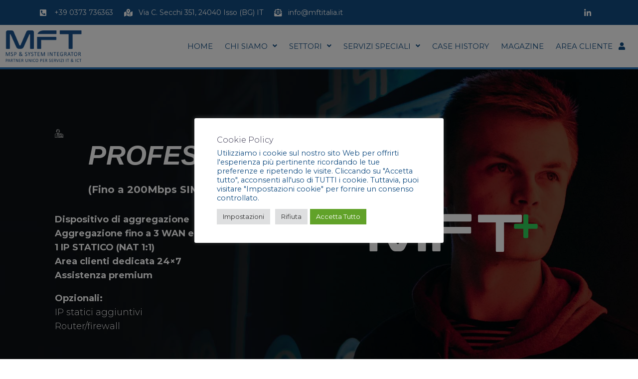

--- FILE ---
content_type: text/html; charset=UTF-8
request_url: https://www.mftitalia.it/servizi-per-professionisti/
body_size: 39906
content:
<!DOCTYPE html>
<html lang="it-IT" prefix="og: https://ogp.me/ns#">
<head>
	<meta charset="UTF-8" />
	<meta name="viewport" content="width=device-width, initial-scale=1" />
	<link rel="profile" href="http://gmpg.org/xfn/11" />
	<link rel="pingback" href="https://www.mftitalia.it/xmlrpc.php" />
	<meta name="viewport" content="width=device-width, initial-scale=1" />
<style id="jetpack-boost-critical-css">.elementor-widget.elementor-icon-list--layout-inline .elementor-widget-container{overflow:hidden}.elementor-widget .elementor-icon-list-items.elementor-inline-items{margin-right:-8px;margin-left:-8px}.elementor-widget .elementor-icon-list-items.elementor-inline-items .elementor-icon-list-item{margin-right:8px;margin-left:8px}.elementor-widget .elementor-icon-list-items.elementor-inline-items .elementor-icon-list-item:after{width:auto;left:auto;right:auto;position:relative;height:100%;border-top:0;border-bottom:0;border-right:0;border-left-width:1px;border-style:solid;right:-8px}.elementor-widget .elementor-icon-list-items{list-style-type:none;margin:0;padding:0}.elementor-widget .elementor-icon-list-item{margin:0;padding:0;position:relative}.elementor-widget .elementor-icon-list-item:after{position:absolute;bottom:0;width:100%}.elementor-widget .elementor-icon-list-item,.elementor-widget .elementor-icon-list-item a{display:flex;font-size:inherit;align-items:var(--icon-vertical-align,center)}.elementor-widget .elementor-icon-list-icon+.elementor-icon-list-text{align-self:center;padding-left:5px}.elementor-widget .elementor-icon-list-icon{display:flex;position:relative;top:var(--icon-vertical-offset,initial)}.elementor-widget .elementor-icon-list-icon i{width:1.25em;font-size:var(--e-icon-list-icon-size)}.elementor-widget.elementor-widget-icon-list .elementor-icon-list-icon{text-align:var(--e-icon-list-icon-align)}.elementor-widget.elementor-list-item-link-full_width a{width:100%}.elementor-widget:not(.elementor-align-right) .elementor-icon-list-item:after{left:0}.elementor-widget:not(.elementor-align-left) .elementor-icon-list-item:after{right:0}@media (min-width:-1){.elementor-widget:not(.elementor-widescreen-align-right) .elementor-icon-list-item:after{left:0}.elementor-widget:not(.elementor-widescreen-align-left) .elementor-icon-list-item:after{right:0}}@media (max-width:-1){.elementor-widget:not(.elementor-laptop-align-right) .elementor-icon-list-item:after{left:0}.elementor-widget:not(.elementor-laptop-align-left) .elementor-icon-list-item:after{right:0}}@media (max-width:-1){.elementor-widget:not(.elementor-tablet_extra-align-right) .elementor-icon-list-item:after{left:0}.elementor-widget:not(.elementor-tablet_extra-align-left) .elementor-icon-list-item:after{right:0}}@media (max-width:1024px){.elementor-widget:not(.elementor-tablet-align-right) .elementor-icon-list-item:after{left:0}.elementor-widget:not(.elementor-tablet-align-left) .elementor-icon-list-item:after{right:0}}@media (max-width:-1){.elementor-widget:not(.elementor-mobile_extra-align-right) .elementor-icon-list-item:after{left:0}.elementor-widget:not(.elementor-mobile_extra-align-left) .elementor-icon-list-item:after{right:0}}@media (max-width:767px){.elementor-widget.elementor-mobile-align-center .elementor-icon-list-item,.elementor-widget.elementor-mobile-align-center .elementor-icon-list-item a{justify-content:center}.elementor-widget.elementor-mobile-align-center .elementor-icon-list-item:after{margin:auto}.elementor-widget.elementor-mobile-align-center .elementor-inline-items{justify-content:center}.elementor-widget:not(.elementor-mobile-align-right) .elementor-icon-list-item:after{left:0}.elementor-widget:not(.elementor-mobile-align-left) .elementor-icon-list-item:after{right:0}}@media all{button.pswp__button{box-shadow:none!important;background-image:url(https://www.mftitalia.it/wp-content/plugins/woocommerce/assets/css/photoswipe/default-skin/default-skin.png)!important}button.pswp__button,button.pswp__button--arrow--left::before,button.pswp__button--arrow--right::before{background-color:transparent!important}button.pswp__button--arrow--left,button.pswp__button--arrow--right{background-image:none!important}.pswp{display:none;position:absolute;width:100%;height:100%;left:0;top:0;overflow:hidden;-ms-touch-action:none;touch-action:none;z-index:1500;-webkit-text-size-adjust:100%;-webkit-backface-visibility:hidden;outline:0}.pswp *{-webkit-box-sizing:border-box;box-sizing:border-box}.pswp__bg{position:absolute;left:0;top:0;width:100%;height:100%;background:#000;opacity:0;-webkit-transform:translateZ(0);transform:translateZ(0);-webkit-backface-visibility:hidden;will-change:opacity}.pswp__scroll-wrap{position:absolute;left:0;top:0;width:100%;height:100%;overflow:hidden}.pswp__container{-ms-touch-action:none;touch-action:none;position:absolute;left:0;right:0;top:0;bottom:0}.pswp__container{-webkit-touch-callout:none}.pswp__bg{will-change:opacity}.pswp__container{-webkit-backface-visibility:hidden}.pswp__item{position:absolute;left:0;right:0;top:0;bottom:0;overflow:hidden}.pswp__button{width:44px;height:44px;position:relative;background:0 0;overflow:visible;-webkit-appearance:none;display:block;border:0;padding:0;margin:0;float:right;opacity:.75;-webkit-box-shadow:none;box-shadow:none}.pswp__button,.pswp__button--arrow--left:before,.pswp__button--arrow--right:before{background:url(https://www.mftitalia.it/wp-content/plugins/woocommerce/assets/css/photoswipe/default-skin/default-skin.png) 0 0 no-repeat;background-size:264px 88px;width:44px;height:44px}.pswp__button--close{background-position:0-44px}.pswp__button--share{background-position:-44px -44px}.pswp__button--fs{display:none}.pswp__button--zoom{display:none;background-position:-88px 0}.pswp__button--arrow--left,.pswp__button--arrow--right{background:0 0;top:50%;margin-top:-50px;width:70px;height:100px;position:absolute}.pswp__button--arrow--left{left:0}.pswp__button--arrow--right{right:0}.pswp__button--arrow--left:before,.pswp__button--arrow--right:before{content:"";top:35px;background-color:rgba(0,0,0,.3);height:30px;width:32px;position:absolute}.pswp__button--arrow--left:before{left:6px;background-position:-138px -44px}.pswp__button--arrow--right:before{right:6px;background-position:-94px -44px}.pswp__share-modal{display:block;background:rgba(0,0,0,.5);width:100%;height:100%;top:0;left:0;padding:10px;position:absolute;z-index:1600;opacity:0;-webkit-backface-visibility:hidden;will-change:opacity}.pswp__share-modal--hidden{display:none}.pswp__share-tooltip{z-index:1620;position:absolute;background:#fff;top:56px;border-radius:2px;display:block;width:auto;right:44px;-webkit-box-shadow:0 2px 5px rgba(0,0,0,.25);box-shadow:0 2px 5px rgba(0,0,0,.25);-webkit-transform:translateY(6px);-ms-transform:translateY(6px);transform:translateY(6px);-webkit-backface-visibility:hidden;will-change:transform}.pswp__counter{position:absolute;left:0;top:0;height:44px;font-size:13px;line-height:44px;color:#fff;opacity:.75;padding:0 10px}.pswp__caption{position:absolute;left:0;bottom:0;width:100%;min-height:44px}.pswp__caption__center{text-align:left;max-width:420px;margin:0 auto;font-size:13px;padding:10px;line-height:20px;color:#ccc}.pswp__preloader{width:44px;height:44px;position:absolute;top:0;left:50%;margin-left:-22px;opacity:0;will-change:opacity;direction:ltr}.pswp__preloader__icn{width:20px;height:20px;margin:12px}@media screen and (max-width:1024px){.pswp__preloader{position:relative;left:auto;top:auto;margin:0;float:right}}.pswp__ui{-webkit-font-smoothing:auto;visibility:visible;opacity:1;z-index:1550}.pswp__top-bar{position:absolute;left:0;top:0;height:44px;width:100%}.pswp__caption,.pswp__top-bar{-webkit-backface-visibility:hidden;will-change:opacity}.pswp__caption,.pswp__top-bar{background-color:rgba(0,0,0,.5)}.pswp__ui--hidden .pswp__button--arrow--left,.pswp__ui--hidden .pswp__button--arrow--right,.pswp__ui--hidden .pswp__caption,.pswp__ui--hidden .pswp__top-bar{opacity:.001}div.wpforms-container-full .wpforms-form *{background:0 0;border:0 none;border-radius:0;-webkit-border-radius:0;-moz-border-radius:0;float:none;font-size:100%;height:auto;letter-spacing:normal;list-style:none;outline:0;position:static;text-decoration:none;text-indent:0;text-shadow:none;text-transform:none;width:auto;visibility:visible;overflow:visible;margin:0;padding:0;box-sizing:border-box;-webkit-box-sizing:border-box;-moz-box-sizing:border-box;-webkit-box-shadow:none;-moz-box-shadow:none;-ms-box-shadow:none;-o-box-shadow:none;box-shadow:none}div.wpforms-container-full .wpforms-form input{margin:0;border:0;padding:0;display:inline-block;vertical-align:middle;background:0 0;height:auto;-webkit-box-sizing:border-box;-moz-box-sizing:border-box;box-sizing:border-box}div.wpforms-container-full .wpforms-form .wpforms-submit-spinner{margin-left:.5em;display:inline-block;vertical-align:middle;max-width:26px}div.wpforms-container-full .wpforms-datepicker-wrap .wpforms-datepicker-clear{position:absolute;background-image:url(https://www.mftitalia.it/wp-content/plugins/wpforms/assets/images/times-solid-white.svg);background-position:50% 50%;background-repeat:no-repeat;background-color:#ccc;background-size:8px;width:16px;height:16px;display:block;border-radius:50%;right:10px;top:50%;margin-top:-8px}div.wpforms-container-full .wpforms-form .wpforms-field-select select>option{color:inherit}}@media all{@charset "UTF-8";}</style>
<!-- Ottimizzazione per i motori di ricerca di Rank Math - https://rankmath.com/ -->
<title>MFT+ PROFESSIONISTI 200/200 - MFT ITALIA</title>
<meta name="description" content="(Fino a 200Mbps SIMMETRICI)"/>
<meta name="robots" content="follow, index, max-snippet:-1, max-video-preview:-1, max-image-preview:large"/>
<link rel="canonical" href="https://www.mftitalia.it/servizi-per-professionisti/" />
<meta property="og:locale" content="it_IT" />
<meta property="og:type" content="article" />
<meta property="og:title" content="MFT+ PROFESSIONISTI 200/200 - MFT ITALIA" />
<meta property="og:description" content="(Fino a 200Mbps SIMMETRICI)" />
<meta property="og:url" content="https://www.mftitalia.it/servizi-per-professionisti/" />
<meta property="og:site_name" content="MFT ITALIA" />
<meta property="og:updated_time" content="2022-07-07T13:07:12+02:00" />
<meta name="twitter:card" content="summary_large_image" />
<meta name="twitter:title" content="MFT+ PROFESSIONISTI 200/200 - MFT ITALIA" />
<meta name="twitter:description" content="(Fino a 200Mbps SIMMETRICI)" />
<meta name="twitter:label1" content="Tempo di lettura" />
<meta name="twitter:data1" content="Meno di un minuto" />
<!-- /Rank Math WordPress SEO plugin -->

<link rel='dns-prefetch' href='//www.googletagmanager.com' />
<link rel='dns-prefetch' href='//fonts.googleapis.com' />
<link rel="alternate" type="application/rss+xml" title="MFT ITALIA &raquo; Feed" href="https://www.mftitalia.it/feed/" />
<link rel="alternate" type="application/rss+xml" title="MFT ITALIA &raquo; Feed dei commenti" href="https://www.mftitalia.it/comments/feed/" />
		<!-- This site uses the Google Analytics by MonsterInsights plugin v7.15.1 - Using Analytics tracking - https://www.monsterinsights.com/ -->
		<!-- Nota: MonsterInsights non è attualmente configurato su questo sito. Il proprietario del sito deve autenticarsi con Google Analytics nel pannello delle impostazioni di MonsterInsights. -->
					<!-- No UA code set -->
				<!-- / Google Analytics by MonsterInsights -->
		
<noscript><link rel='stylesheet' id='jet-menu-hfe-css' href='https://www.mftitalia.it/wp-content/plugins/jet-menu/integration/plugins/header-footer-elementor/assets/css/style.css?ver=2.4.1' type='text/css' media='all' />
</noscript><link rel='stylesheet' id='jet-menu-hfe-css' href='https://www.mftitalia.it/wp-content/plugins/jet-menu/integration/plugins/header-footer-elementor/assets/css/style.css?ver=2.4.1' type='text/css' media="not all" data-media="all" onload="this.media=this.dataset.media; delete this.dataset.media; this.removeAttribute( 'onload' );" />
<noscript><link rel='stylesheet' id='hfe-widgets-style-css' href='https://www.mftitalia.it/wp-content/plugins/header-footer-elementor/inc/widgets-css/frontend.css?ver=1.6.42' type='text/css' media='all' />
</noscript><link rel='stylesheet' id='hfe-widgets-style-css' href='https://www.mftitalia.it/wp-content/plugins/header-footer-elementor/inc/widgets-css/frontend.css?ver=1.6.42' type='text/css' media="not all" data-media="all" onload="this.media=this.dataset.media; delete this.dataset.media; this.removeAttribute( 'onload' );" />
<style id='wp-emoji-styles-inline-css' type='text/css'>

	img.wp-smiley, img.emoji {
		display: inline !important;
		border: none !important;
		box-shadow: none !important;
		height: 1em !important;
		width: 1em !important;
		margin: 0 0.07em !important;
		vertical-align: -0.1em !important;
		background: none !important;
		padding: 0 !important;
	}
</style>
<style id='rank-math-toc-block-style-inline-css' type='text/css'>
.wp-block-rank-math-toc-block nav ol{counter-reset:item}.wp-block-rank-math-toc-block nav ol li{display:block}.wp-block-rank-math-toc-block nav ol li:before{content:counters(item, ".") ". ";counter-increment:item}

</style>
<style id='classic-theme-styles-inline-css' type='text/css'>
/*! This file is auto-generated */
.wp-block-button__link{color:#fff;background-color:#32373c;border-radius:9999px;box-shadow:none;text-decoration:none;padding:calc(.667em + 2px) calc(1.333em + 2px);font-size:1.125em}.wp-block-file__button{background:#32373c;color:#fff;text-decoration:none}
</style>
<style id='global-styles-inline-css' type='text/css'>
:root{--wp--preset--aspect-ratio--square: 1;--wp--preset--aspect-ratio--4-3: 4/3;--wp--preset--aspect-ratio--3-4: 3/4;--wp--preset--aspect-ratio--3-2: 3/2;--wp--preset--aspect-ratio--2-3: 2/3;--wp--preset--aspect-ratio--16-9: 16/9;--wp--preset--aspect-ratio--9-16: 9/16;--wp--preset--color--black: #000000;--wp--preset--color--cyan-bluish-gray: #abb8c3;--wp--preset--color--white: #ffffff;--wp--preset--color--pale-pink: #f78da7;--wp--preset--color--vivid-red: #cf2e2e;--wp--preset--color--luminous-vivid-orange: #ff6900;--wp--preset--color--luminous-vivid-amber: #fcb900;--wp--preset--color--light-green-cyan: #7bdcb5;--wp--preset--color--vivid-green-cyan: #00d084;--wp--preset--color--pale-cyan-blue: #8ed1fc;--wp--preset--color--vivid-cyan-blue: #0693e3;--wp--preset--color--vivid-purple: #9b51e0;--wp--preset--gradient--vivid-cyan-blue-to-vivid-purple: linear-gradient(135deg,rgba(6,147,227,1) 0%,rgb(155,81,224) 100%);--wp--preset--gradient--light-green-cyan-to-vivid-green-cyan: linear-gradient(135deg,rgb(122,220,180) 0%,rgb(0,208,130) 100%);--wp--preset--gradient--luminous-vivid-amber-to-luminous-vivid-orange: linear-gradient(135deg,rgba(252,185,0,1) 0%,rgba(255,105,0,1) 100%);--wp--preset--gradient--luminous-vivid-orange-to-vivid-red: linear-gradient(135deg,rgba(255,105,0,1) 0%,rgb(207,46,46) 100%);--wp--preset--gradient--very-light-gray-to-cyan-bluish-gray: linear-gradient(135deg,rgb(238,238,238) 0%,rgb(169,184,195) 100%);--wp--preset--gradient--cool-to-warm-spectrum: linear-gradient(135deg,rgb(74,234,220) 0%,rgb(151,120,209) 20%,rgb(207,42,186) 40%,rgb(238,44,130) 60%,rgb(251,105,98) 80%,rgb(254,248,76) 100%);--wp--preset--gradient--blush-light-purple: linear-gradient(135deg,rgb(255,206,236) 0%,rgb(152,150,240) 100%);--wp--preset--gradient--blush-bordeaux: linear-gradient(135deg,rgb(254,205,165) 0%,rgb(254,45,45) 50%,rgb(107,0,62) 100%);--wp--preset--gradient--luminous-dusk: linear-gradient(135deg,rgb(255,203,112) 0%,rgb(199,81,192) 50%,rgb(65,88,208) 100%);--wp--preset--gradient--pale-ocean: linear-gradient(135deg,rgb(255,245,203) 0%,rgb(182,227,212) 50%,rgb(51,167,181) 100%);--wp--preset--gradient--electric-grass: linear-gradient(135deg,rgb(202,248,128) 0%,rgb(113,206,126) 100%);--wp--preset--gradient--midnight: linear-gradient(135deg,rgb(2,3,129) 0%,rgb(40,116,252) 100%);--wp--preset--font-size--small: 13px;--wp--preset--font-size--medium: 20px;--wp--preset--font-size--large: 36px;--wp--preset--font-size--x-large: 42px;--wp--preset--spacing--20: 0.44rem;--wp--preset--spacing--30: 0.67rem;--wp--preset--spacing--40: 1rem;--wp--preset--spacing--50: 1.5rem;--wp--preset--spacing--60: 2.25rem;--wp--preset--spacing--70: 3.38rem;--wp--preset--spacing--80: 5.06rem;--wp--preset--shadow--natural: 6px 6px 9px rgba(0, 0, 0, 0.2);--wp--preset--shadow--deep: 12px 12px 50px rgba(0, 0, 0, 0.4);--wp--preset--shadow--sharp: 6px 6px 0px rgba(0, 0, 0, 0.2);--wp--preset--shadow--outlined: 6px 6px 0px -3px rgba(255, 255, 255, 1), 6px 6px rgba(0, 0, 0, 1);--wp--preset--shadow--crisp: 6px 6px 0px rgba(0, 0, 0, 1);}:where(.is-layout-flex){gap: 0.5em;}:where(.is-layout-grid){gap: 0.5em;}body .is-layout-flex{display: flex;}.is-layout-flex{flex-wrap: wrap;align-items: center;}.is-layout-flex > :is(*, div){margin: 0;}body .is-layout-grid{display: grid;}.is-layout-grid > :is(*, div){margin: 0;}:where(.wp-block-columns.is-layout-flex){gap: 2em;}:where(.wp-block-columns.is-layout-grid){gap: 2em;}:where(.wp-block-post-template.is-layout-flex){gap: 1.25em;}:where(.wp-block-post-template.is-layout-grid){gap: 1.25em;}.has-black-color{color: var(--wp--preset--color--black) !important;}.has-cyan-bluish-gray-color{color: var(--wp--preset--color--cyan-bluish-gray) !important;}.has-white-color{color: var(--wp--preset--color--white) !important;}.has-pale-pink-color{color: var(--wp--preset--color--pale-pink) !important;}.has-vivid-red-color{color: var(--wp--preset--color--vivid-red) !important;}.has-luminous-vivid-orange-color{color: var(--wp--preset--color--luminous-vivid-orange) !important;}.has-luminous-vivid-amber-color{color: var(--wp--preset--color--luminous-vivid-amber) !important;}.has-light-green-cyan-color{color: var(--wp--preset--color--light-green-cyan) !important;}.has-vivid-green-cyan-color{color: var(--wp--preset--color--vivid-green-cyan) !important;}.has-pale-cyan-blue-color{color: var(--wp--preset--color--pale-cyan-blue) !important;}.has-vivid-cyan-blue-color{color: var(--wp--preset--color--vivid-cyan-blue) !important;}.has-vivid-purple-color{color: var(--wp--preset--color--vivid-purple) !important;}.has-black-background-color{background-color: var(--wp--preset--color--black) !important;}.has-cyan-bluish-gray-background-color{background-color: var(--wp--preset--color--cyan-bluish-gray) !important;}.has-white-background-color{background-color: var(--wp--preset--color--white) !important;}.has-pale-pink-background-color{background-color: var(--wp--preset--color--pale-pink) !important;}.has-vivid-red-background-color{background-color: var(--wp--preset--color--vivid-red) !important;}.has-luminous-vivid-orange-background-color{background-color: var(--wp--preset--color--luminous-vivid-orange) !important;}.has-luminous-vivid-amber-background-color{background-color: var(--wp--preset--color--luminous-vivid-amber) !important;}.has-light-green-cyan-background-color{background-color: var(--wp--preset--color--light-green-cyan) !important;}.has-vivid-green-cyan-background-color{background-color: var(--wp--preset--color--vivid-green-cyan) !important;}.has-pale-cyan-blue-background-color{background-color: var(--wp--preset--color--pale-cyan-blue) !important;}.has-vivid-cyan-blue-background-color{background-color: var(--wp--preset--color--vivid-cyan-blue) !important;}.has-vivid-purple-background-color{background-color: var(--wp--preset--color--vivid-purple) !important;}.has-black-border-color{border-color: var(--wp--preset--color--black) !important;}.has-cyan-bluish-gray-border-color{border-color: var(--wp--preset--color--cyan-bluish-gray) !important;}.has-white-border-color{border-color: var(--wp--preset--color--white) !important;}.has-pale-pink-border-color{border-color: var(--wp--preset--color--pale-pink) !important;}.has-vivid-red-border-color{border-color: var(--wp--preset--color--vivid-red) !important;}.has-luminous-vivid-orange-border-color{border-color: var(--wp--preset--color--luminous-vivid-orange) !important;}.has-luminous-vivid-amber-border-color{border-color: var(--wp--preset--color--luminous-vivid-amber) !important;}.has-light-green-cyan-border-color{border-color: var(--wp--preset--color--light-green-cyan) !important;}.has-vivid-green-cyan-border-color{border-color: var(--wp--preset--color--vivid-green-cyan) !important;}.has-pale-cyan-blue-border-color{border-color: var(--wp--preset--color--pale-cyan-blue) !important;}.has-vivid-cyan-blue-border-color{border-color: var(--wp--preset--color--vivid-cyan-blue) !important;}.has-vivid-purple-border-color{border-color: var(--wp--preset--color--vivid-purple) !important;}.has-vivid-cyan-blue-to-vivid-purple-gradient-background{background: var(--wp--preset--gradient--vivid-cyan-blue-to-vivid-purple) !important;}.has-light-green-cyan-to-vivid-green-cyan-gradient-background{background: var(--wp--preset--gradient--light-green-cyan-to-vivid-green-cyan) !important;}.has-luminous-vivid-amber-to-luminous-vivid-orange-gradient-background{background: var(--wp--preset--gradient--luminous-vivid-amber-to-luminous-vivid-orange) !important;}.has-luminous-vivid-orange-to-vivid-red-gradient-background{background: var(--wp--preset--gradient--luminous-vivid-orange-to-vivid-red) !important;}.has-very-light-gray-to-cyan-bluish-gray-gradient-background{background: var(--wp--preset--gradient--very-light-gray-to-cyan-bluish-gray) !important;}.has-cool-to-warm-spectrum-gradient-background{background: var(--wp--preset--gradient--cool-to-warm-spectrum) !important;}.has-blush-light-purple-gradient-background{background: var(--wp--preset--gradient--blush-light-purple) !important;}.has-blush-bordeaux-gradient-background{background: var(--wp--preset--gradient--blush-bordeaux) !important;}.has-luminous-dusk-gradient-background{background: var(--wp--preset--gradient--luminous-dusk) !important;}.has-pale-ocean-gradient-background{background: var(--wp--preset--gradient--pale-ocean) !important;}.has-electric-grass-gradient-background{background: var(--wp--preset--gradient--electric-grass) !important;}.has-midnight-gradient-background{background: var(--wp--preset--gradient--midnight) !important;}.has-small-font-size{font-size: var(--wp--preset--font-size--small) !important;}.has-medium-font-size{font-size: var(--wp--preset--font-size--medium) !important;}.has-large-font-size{font-size: var(--wp--preset--font-size--large) !important;}.has-x-large-font-size{font-size: var(--wp--preset--font-size--x-large) !important;}
:where(.wp-block-post-template.is-layout-flex){gap: 1.25em;}:where(.wp-block-post-template.is-layout-grid){gap: 1.25em;}
:where(.wp-block-columns.is-layout-flex){gap: 2em;}:where(.wp-block-columns.is-layout-grid){gap: 2em;}
:root :where(.wp-block-pullquote){font-size: 1.5em;line-height: 1.6;}
</style>
<noscript><link rel='stylesheet' id='contact-form-7-css' href='https://www.mftitalia.it/wp-content/plugins/contact-form-7/includes/css/styles.css?ver=5.9.8' type='text/css' media='all' />
</noscript><link rel='stylesheet' id='contact-form-7-css' href='https://www.mftitalia.it/wp-content/plugins/contact-form-7/includes/css/styles.css?ver=5.9.8' type='text/css' media="not all" data-media="all" onload="this.media=this.dataset.media; delete this.dataset.media; this.removeAttribute( 'onload' );" />
<noscript><link rel='stylesheet' id='cookie-law-info-css' href='https://www.mftitalia.it/wp-content/plugins/cookie-law-info/legacy/public/css/cookie-law-info-public.css?ver=3.2.6' type='text/css' media='all' />
</noscript><link rel='stylesheet' id='cookie-law-info-css' href='https://www.mftitalia.it/wp-content/plugins/cookie-law-info/legacy/public/css/cookie-law-info-public.css?ver=3.2.6' type='text/css' media="not all" data-media="all" onload="this.media=this.dataset.media; delete this.dataset.media; this.removeAttribute( 'onload' );" />
<noscript><link rel='stylesheet' id='cookie-law-info-gdpr-css' href='https://www.mftitalia.it/wp-content/plugins/cookie-law-info/legacy/public/css/cookie-law-info-gdpr.css?ver=3.2.6' type='text/css' media='all' />
</noscript><link rel='stylesheet' id='cookie-law-info-gdpr-css' href='https://www.mftitalia.it/wp-content/plugins/cookie-law-info/legacy/public/css/cookie-law-info-gdpr.css?ver=3.2.6' type='text/css' media="not all" data-media="all" onload="this.media=this.dataset.media; delete this.dataset.media; this.removeAttribute( 'onload' );" />
<noscript><link rel='stylesheet' id='monsterinsights-popular-posts-style-css' href='https://www.mftitalia.it/wp-content/plugins/google-analytics-premium/assets/css/frontend.min.css?ver=7.15.1' type='text/css' media='all' />
</noscript><link rel='stylesheet' id='monsterinsights-popular-posts-style-css' href='https://www.mftitalia.it/wp-content/plugins/google-analytics-premium/assets/css/frontend.min.css?ver=7.15.1' type='text/css' media="not all" data-media="all" onload="this.media=this.dataset.media; delete this.dataset.media; this.removeAttribute( 'onload' );" />
<noscript><link rel='stylesheet' id='hfe-style-css' href='https://www.mftitalia.it/wp-content/plugins/header-footer-elementor/assets/css/header-footer-elementor.css?ver=1.6.42' type='text/css' media='all' />
</noscript><link rel='stylesheet' id='hfe-style-css' href='https://www.mftitalia.it/wp-content/plugins/header-footer-elementor/assets/css/header-footer-elementor.css?ver=1.6.42' type='text/css' media="not all" data-media="all" onload="this.media=this.dataset.media; delete this.dataset.media; this.removeAttribute( 'onload' );" />
<noscript><link rel='stylesheet' id='jet-blocks-css' href='https://www.mftitalia.it/wp-content/uploads/elementor/css/custom-jet-blocks.css?ver=1.3.8' type='text/css' media='all' />
</noscript><link rel='stylesheet' id='jet-blocks-css' href='https://www.mftitalia.it/wp-content/uploads/elementor/css/custom-jet-blocks.css?ver=1.3.8' type='text/css' media="not all" data-media="all" onload="this.media=this.dataset.media; delete this.dataset.media; this.removeAttribute( 'onload' );" />
<noscript><link rel='stylesheet' id='elementor-icons-css' href='https://www.mftitalia.it/wp-content/plugins/elementor/assets/lib/eicons/css/elementor-icons.min.css?ver=5.31.0' type='text/css' media='all' />
</noscript><link rel='stylesheet' id='elementor-icons-css' href='https://www.mftitalia.it/wp-content/plugins/elementor/assets/lib/eicons/css/elementor-icons.min.css?ver=5.31.0' type='text/css' media="not all" data-media="all" onload="this.media=this.dataset.media; delete this.dataset.media; this.removeAttribute( 'onload' );" />
<noscript><link rel='stylesheet' id='elementor-frontend-css' href='https://www.mftitalia.it/wp-content/plugins/elementor/assets/css/frontend.min.css?ver=3.24.6' type='text/css' media='all' />
</noscript><link rel='stylesheet' id='elementor-frontend-css' href='https://www.mftitalia.it/wp-content/plugins/elementor/assets/css/frontend.min.css?ver=3.24.6' type='text/css' media="not all" data-media="all" onload="this.media=this.dataset.media; delete this.dataset.media; this.removeAttribute( 'onload' );" />
<style id='elementor-frontend-inline-css' type='text/css'>
.elementor-kit-8579{--e-global-color-primary:#6EC1E4;--e-global-color-secondary:#54595F;--e-global-color-text:#114C81;--e-global-color-accent:#61CE70;--e-global-color-ac0aa32:#2E8933;--e-global-color-2a2aaa2:#FDE800;--e-global-color-66f7191:#FFE200;--e-global-typography-primary-font-family:"Roboto";--e-global-typography-primary-font-weight:600;--e-global-typography-secondary-font-family:"Roboto Slab";--e-global-typography-secondary-font-weight:400;--e-global-typography-text-font-family:"Roboto";--e-global-typography-text-font-weight:400;--e-global-typography-accent-font-family:"Roboto";--e-global-typography-accent-font-weight:500;}.elementor-section.elementor-section-boxed > .elementor-container{max-width:1140px;}.e-con{--container-max-width:1140px;}.elementor-widget:not(:last-child){margin-block-end:20px;}.elementor-element{--widgets-spacing:20px 20px;}{}h1.entry-title{display:var(--page-title-display);}.elementor-kit-8579 e-page-transition{background-color:#FFBC7D;}@media(max-width:1024px){.elementor-section.elementor-section-boxed > .elementor-container{max-width:1024px;}.e-con{--container-max-width:1024px;}}@media(max-width:767px){.elementor-section.elementor-section-boxed > .elementor-container{max-width:767px;}.e-con{--container-max-width:767px;}}
.elementor-11360 .elementor-element.elementor-element-b5b0b63:not(.elementor-motion-effects-element-type-background), .elementor-11360 .elementor-element.elementor-element-b5b0b63 > .elementor-motion-effects-container > .elementor-motion-effects-layer{background-color:var( --e-global-color-text );background-image:url("https://www.mftitalia.it/wp-content/uploads/2022/07/bg_professionisti_nuovo.jpg");background-size:cover;}.elementor-11360 .elementor-element.elementor-element-b5b0b63 > .elementor-background-overlay{background-color:#000000;opacity:0.5;transition:background 0.3s, border-radius 0.3s, opacity 0.3s;}.elementor-11360 .elementor-element.elementor-element-b5b0b63{transition:background 0.3s, border 0.3s, border-radius 0.3s, box-shadow 0.3s;padding:100px 100px 100px 100px;overflow:visible;}.elementor-11360 .elementor-element.elementor-element-eaabc08.elementor-position-right .elementor-image-box-img{margin-left:50px;}.elementor-11360 .elementor-element.elementor-element-eaabc08.elementor-position-left .elementor-image-box-img{margin-right:50px;}.elementor-11360 .elementor-element.elementor-element-eaabc08.elementor-position-top .elementor-image-box-img{margin-bottom:50px;}.elementor-11360 .elementor-element.elementor-element-eaabc08 .elementor-image-box-wrapper .elementor-image-box-img{width:15%;}.elementor-11360 .elementor-element.elementor-element-eaabc08 .elementor-image-box-img img{transition-duration:0.3s;}.elementor-11360 .elementor-element.elementor-element-eaabc08 .elementor-image-box-title{color:#FFFFFF;font-family:"tenorite", Sans-serif;font-size:54px;font-weight:bold;font-style:italic;}.elementor-11360 .elementor-element.elementor-element-eaabc08 .elementor-image-box-description{color:#FFFFFF;font-size:20px;font-weight:bold;}.elementor-11360 .elementor-element.elementor-element-eaabc08 > .elementor-widget-container{padding:10px 0px 10px 0px;}.elementor-11360 .elementor-element.elementor-element-58f6097{color:#FFFFFF;font-size:18px;}.elementor-bc-flex-widget .elementor-11360 .elementor-element.elementor-element-db11fd8.elementor-column .elementor-widget-wrap{align-items:center;}.elementor-11360 .elementor-element.elementor-element-db11fd8.elementor-column.elementor-element[data-element_type="column"] > .elementor-widget-wrap.elementor-element-populated{align-content:center;align-items:center;}.elementor-11360 .elementor-element.elementor-element-b9a053a{overflow:visible;}.elementor-11360 .elementor-element.elementor-element-ca2ae64{padding:100px 100px 100px 100px;overflow:visible;}.elementor-bc-flex-widget .elementor-11360 .elementor-element.elementor-element-9eec94e.elementor-column .elementor-widget-wrap{align-items:center;}.elementor-11360 .elementor-element.elementor-element-9eec94e.elementor-column.elementor-element[data-element_type="column"] > .elementor-widget-wrap.elementor-element-populated{align-content:center;align-items:center;}.elementor-11360 .elementor-element.elementor-element-9eec94e.elementor-column > .elementor-widget-wrap{justify-content:center;}.elementor-11360 .elementor-element.elementor-element-9eec94e > .elementor-widget-wrap > .elementor-widget:not(.elementor-widget__width-auto):not(.elementor-widget__width-initial):not(:last-child):not(.elementor-absolute){margin-bottom:0px;}.elementor-11360 .elementor-element.elementor-element-9eec94e > .elementor-element-populated{padding:0px 15px 0px 0px;}.elementor-11360 .elementor-element.elementor-element-76a61e4{text-align:center;}.elementor-11360 .elementor-element.elementor-element-76a61e4 .elementor-heading-title{color:var( --e-global-color-text );font-family:"tenorite", Sans-serif;font-size:44px;font-weight:600;}.elementor-11360 .elementor-element.elementor-element-9edceae{--spacer-size:50px;}.elementor-11360 .elementor-element.elementor-element-a11bda4{--spacer-size:19px;}.elementor-11360 .elementor-element.elementor-element-2d19528:not(.elementor-motion-effects-element-type-background), .elementor-11360 .elementor-element.elementor-element-2d19528 > .elementor-motion-effects-container > .elementor-motion-effects-layer{background-color:var( --e-global-color-accent );}.elementor-11360 .elementor-element.elementor-element-2d19528{transition:background 0.3s, border 0.3s, border-radius 0.3s, box-shadow 0.3s;padding:50px 50px 50px 50px;overflow:visible;}.elementor-11360 .elementor-element.elementor-element-2d19528 > .elementor-background-overlay{transition:background 0.3s, border-radius 0.3s, opacity 0.3s;}.elementor-11360 .elementor-element.elementor-element-6e162cd{text-align:center;}.elementor-11360 .elementor-element.elementor-element-6e162cd .elementor-heading-title{color:var( --e-global-color-text );font-family:"tenorite", Sans-serif;font-size:48px;font-weight:bold;font-style:italic;}.elementor-11360 .elementor-element.elementor-element-6578ade{text-align:center;color:#000000;font-size:20px;font-weight:400;}.elementor-11360 .elementor-element.elementor-element-468894a .ekit-btn-wraper{text-align:center;}.elementor-11360 .elementor-element.elementor-element-468894a .elementskit-btn{padding:16px 55px 16px 55px;font-size:16px;font-weight:600;background-color:var( --e-global-color-text );border-style:none;border-radius:50px 50px 50px 50px;}.elementor-11360 .elementor-element.elementor-element-468894a .elementskit-btn:hover{color:var( --e-global-color-text );background-color:#FFFFFF;}.elementor-11360 .elementor-element.elementor-element-468894a .elementskit-btn:hover svg path{stroke:var( --e-global-color-text );fill:var( --e-global-color-text );}.elementor-11360 .elementor-element.elementor-element-468894a > .elementor-widget-container{margin:0px 0px 0px 0px;}@media(max-width:1024px){.elementor-11360 .elementor-element.elementor-element-a11bda4{--spacer-size:15px;}}@media(max-width:767px){.elementor-11360 .elementor-element.elementor-element-b5b0b63:not(.elementor-motion-effects-element-type-background), .elementor-11360 .elementor-element.elementor-element-b5b0b63 > .elementor-motion-effects-container > .elementor-motion-effects-layer{background-position:top center;}.elementor-11360 .elementor-element.elementor-element-b5b0b63{padding:20px 20px 20px 20px;}.elementor-11360 .elementor-element.elementor-element-eaabc08 .elementor-image-box-img{margin-bottom:50px;}.elementor-11360 .elementor-element.elementor-element-eaabc08 .elementor-image-box-title{font-size:32px;}.elementor-11360 .elementor-element.elementor-element-58f6097{font-size:14px;}.elementor-11360 .elementor-element.elementor-element-ca2ae64{padding:0px 0px 0px 0px;}.elementor-11360 .elementor-element.elementor-element-9eec94e > .elementor-element-populated{padding:0px 15px 30px 15px;}.elementor-11360 .elementor-element.elementor-element-2d19528{padding:20px 20px 20px 20px;}.elementor-11360 .elementor-element.elementor-element-6578ade{font-size:14px;}}/* Start Custom Fonts CSS */@font-face {
	font-family: 'tenorite';
	font-style: normal;
	font-weight: normal;
	font-display: auto;
	src: url('https://mftitalia.it/wp-content/uploads/2022/02/FontsFree-Net-29595851800.ttf') format('truetype');
}
/* End Custom Fonts CSS */
.elementor-7610 .elementor-element.elementor-element-b898494:not(.elementor-motion-effects-element-type-background), .elementor-7610 .elementor-element.elementor-element-b898494 > .elementor-motion-effects-container > .elementor-motion-effects-layer{background-color:#114C81;}.elementor-7610 .elementor-element.elementor-element-b898494{transition:background 0.3s, border 0.3s, border-radius 0.3s, box-shadow 0.3s;overflow:visible;}.elementor-7610 .elementor-element.elementor-element-b898494 > .elementor-background-overlay{transition:background 0.3s, border-radius 0.3s, opacity 0.3s;}.elementor-bc-flex-widget .elementor-7610 .elementor-element.elementor-element-331f234.elementor-column .elementor-widget-wrap{align-items:center;}.elementor-7610 .elementor-element.elementor-element-331f234.elementor-column.elementor-element[data-element_type="column"] > .elementor-widget-wrap.elementor-element-populated{align-content:center;align-items:center;}.elementor-7610 .elementor-element.elementor-element-6c323d90 .elementor-icon-list-items:not(.elementor-inline-items) .elementor-icon-list-item:not(:last-child){padding-bottom:calc(22px/2);}.elementor-7610 .elementor-element.elementor-element-6c323d90 .elementor-icon-list-items:not(.elementor-inline-items) .elementor-icon-list-item:not(:first-child){margin-top:calc(22px/2);}.elementor-7610 .elementor-element.elementor-element-6c323d90 .elementor-icon-list-items.elementor-inline-items .elementor-icon-list-item{margin-right:calc(22px/2);margin-left:calc(22px/2);}.elementor-7610 .elementor-element.elementor-element-6c323d90 .elementor-icon-list-items.elementor-inline-items{margin-right:calc(-22px/2);margin-left:calc(-22px/2);}body.rtl .elementor-7610 .elementor-element.elementor-element-6c323d90 .elementor-icon-list-items.elementor-inline-items .elementor-icon-list-item:after{left:calc(-22px/2);}body:not(.rtl) .elementor-7610 .elementor-element.elementor-element-6c323d90 .elementor-icon-list-items.elementor-inline-items .elementor-icon-list-item:after{right:calc(-22px/2);}.elementor-7610 .elementor-element.elementor-element-6c323d90 .elementor-icon-list-icon i{color:#ffffff;transition:color 0.3s;}.elementor-7610 .elementor-element.elementor-element-6c323d90 .elementor-icon-list-icon svg{fill:#ffffff;transition:fill 0.3s;}.elementor-7610 .elementor-element.elementor-element-6c323d90{--e-icon-list-icon-size:15px;--icon-vertical-offset:0px;}.elementor-7610 .elementor-element.elementor-element-6c323d90 .elementor-icon-list-icon{padding-right:5px;}.elementor-7610 .elementor-element.elementor-element-6c323d90 .elementor-icon-list-item > .elementor-icon-list-text, .elementor-7610 .elementor-element.elementor-element-6c323d90 .elementor-icon-list-item > a{font-family:"Montserrat", Sans-serif;font-size:14px;font-weight:400;}.elementor-7610 .elementor-element.elementor-element-6c323d90 .elementor-icon-list-text{color:#ffffff;transition:color 0.3s;}.elementor-7610 .elementor-element.elementor-element-25920468 .ekit_social_media{text-align:right;}.elementor-7610 .elementor-element.elementor-element-25920468 .elementor-repeater-item-98fdd10 > a{color:#FFFFFF;}.elementor-7610 .elementor-element.elementor-element-25920468 .elementor-repeater-item-98fdd10 > a svg path{stroke:#FFFFFF;fill:#FFFFFF;}.elementor-7610 .elementor-element.elementor-element-25920468 .elementor-repeater-item-98fdd10 > a:hover{color:#0077b5;}.elementor-7610 .elementor-element.elementor-element-25920468 .elementor-repeater-item-98fdd10 > a:hover svg path{stroke:#0077b5;fill:#0077b5;}.elementor-7610 .elementor-element.elementor-element-25920468 .ekit_social_media > li > a{text-align:center;text-decoration:none;width:30px;height:30px;line-height:28px;}.elementor-7610 .elementor-element.elementor-element-25920468 .ekit_social_media > li{display:inline-block;margin:0px 6px 0px 0px;}.elementor-7610 .elementor-element.elementor-element-25920468 > .elementor-widget-container{padding:0px 0px 0px 0px;}.elementor-7610 .elementor-element.elementor-element-6d573e7 > .elementor-container{max-width:1320px;}.elementor-7610 .elementor-element.elementor-element-6d573e7:not(.elementor-motion-effects-element-type-background), .elementor-7610 .elementor-element.elementor-element-6d573e7 > .elementor-motion-effects-container > .elementor-motion-effects-layer{background-color:#FFFFFF;}.elementor-7610 .elementor-element.elementor-element-6d573e7{border-style:solid;border-width:0px 0px 4px 0px;border-color:#2771B4;transition:background 0.3s, border 0.3s, border-radius 0.3s, box-shadow 0.3s;padding:5px 0px 5px 0px;overflow:visible;}.elementor-7610 .elementor-element.elementor-element-6d573e7 > .elementor-background-overlay{transition:background 0.3s, border-radius 0.3s, opacity 0.3s;}.elementor-bc-flex-widget .elementor-7610 .elementor-element.elementor-element-c31d797.elementor-column .elementor-widget-wrap{align-items:center;}.elementor-7610 .elementor-element.elementor-element-c31d797.elementor-column.elementor-element[data-element_type="column"] > .elementor-widget-wrap.elementor-element-populated{align-content:center;align-items:center;}.elementor-7610 .elementor-element.elementor-element-3ad9ebb{text-align:left;}.elementor-7610 .elementor-element.elementor-element-3ad9ebb img{width:80%;height:100%;object-fit:fill;}.elementor-7610 .elementor-element.elementor-element-3ad9ebb > .elementor-widget-container{margin:-50px 0px -50px 0px;}.elementor-bc-flex-widget .elementor-7610 .elementor-element.elementor-element-647d626.elementor-column .elementor-widget-wrap{align-items:center;}.elementor-7610 .elementor-element.elementor-element-647d626.elementor-column.elementor-element[data-element_type="column"] > .elementor-widget-wrap.elementor-element-populated{align-content:center;align-items:center;}.elementor-7610 .elementor-element.elementor-element-2b6bff5 .hfe-nav-menu__toggle{margin:0 auto;}.elementor-7610 .elementor-element.elementor-element-2b6bff5 .menu-item a.hfe-menu-item{padding-left:12px;padding-right:12px;}.elementor-7610 .elementor-element.elementor-element-2b6bff5 .menu-item a.hfe-sub-menu-item{padding-left:calc( 12px + 20px );padding-right:12px;}.elementor-7610 .elementor-element.elementor-element-2b6bff5 .hfe-nav-menu__layout-vertical .menu-item ul ul a.hfe-sub-menu-item{padding-left:calc( 12px + 40px );padding-right:12px;}.elementor-7610 .elementor-element.elementor-element-2b6bff5 .hfe-nav-menu__layout-vertical .menu-item ul ul ul a.hfe-sub-menu-item{padding-left:calc( 12px + 60px );padding-right:12px;}.elementor-7610 .elementor-element.elementor-element-2b6bff5 .hfe-nav-menu__layout-vertical .menu-item ul ul ul ul a.hfe-sub-menu-item{padding-left:calc( 12px + 80px );padding-right:12px;}.elementor-7610 .elementor-element.elementor-element-2b6bff5 .menu-item a.hfe-menu-item, .elementor-7610 .elementor-element.elementor-element-2b6bff5 .menu-item a.hfe-sub-menu-item{padding-top:10px;padding-bottom:10px;}.elementor-7610 .elementor-element.elementor-element-2b6bff5 a.hfe-menu-item, .elementor-7610 .elementor-element.elementor-element-2b6bff5 a.hfe-sub-menu-item{font-family:"Montserrat", Sans-serif;font-size:15px;font-weight:400;}.elementor-7610 .elementor-element.elementor-element-2b6bff5 .menu-item a.hfe-menu-item, .elementor-7610 .elementor-element.elementor-element-2b6bff5 .sub-menu a.hfe-sub-menu-item{color:var( --e-global-color-text );}.elementor-7610 .elementor-element.elementor-element-2b6bff5 .menu-item a.hfe-menu-item:hover,
								.elementor-7610 .elementor-element.elementor-element-2b6bff5 .sub-menu a.hfe-sub-menu-item:hover,
								.elementor-7610 .elementor-element.elementor-element-2b6bff5 .menu-item.current-menu-item a.hfe-menu-item,
								.elementor-7610 .elementor-element.elementor-element-2b6bff5 .menu-item a.hfe-menu-item.highlighted,
								.elementor-7610 .elementor-element.elementor-element-2b6bff5 .menu-item a.hfe-menu-item:focus{color:#FFFFFF;background-color:var( --e-global-color-text );}.elementor-7610 .elementor-element.elementor-element-2b6bff5 .menu-item.current-menu-item a.hfe-menu-item,
								.elementor-7610 .elementor-element.elementor-element-2b6bff5 .menu-item.current-menu-ancestor a.hfe-menu-item{color:#2771B4;}.elementor-7610 .elementor-element.elementor-element-2b6bff5 .sub-menu a.hfe-sub-menu-item,
								.elementor-7610 .elementor-element.elementor-element-2b6bff5 .elementor-menu-toggle,
								.elementor-7610 .elementor-element.elementor-element-2b6bff5 nav.hfe-dropdown li a.hfe-menu-item,
								.elementor-7610 .elementor-element.elementor-element-2b6bff5 nav.hfe-dropdown li a.hfe-sub-menu-item,
								.elementor-7610 .elementor-element.elementor-element-2b6bff5 nav.hfe-dropdown-expandible li a.hfe-menu-item,
								.elementor-7610 .elementor-element.elementor-element-2b6bff5 nav.hfe-dropdown-expandible li a.hfe-sub-menu-item{color:#FFFFFF;}.elementor-7610 .elementor-element.elementor-element-2b6bff5 .sub-menu,
								.elementor-7610 .elementor-element.elementor-element-2b6bff5 nav.hfe-dropdown,
								.elementor-7610 .elementor-element.elementor-element-2b6bff5 nav.hfe-dropdown-expandible,
								.elementor-7610 .elementor-element.elementor-element-2b6bff5 nav.hfe-dropdown .menu-item a.hfe-menu-item,
								.elementor-7610 .elementor-element.elementor-element-2b6bff5 nav.hfe-dropdown .menu-item a.hfe-sub-menu-item{background-color:#0F4C81;}.elementor-7610 .elementor-element.elementor-element-2b6bff5 .sub-menu a.hfe-sub-menu-item:hover,
								.elementor-7610 .elementor-element.elementor-element-2b6bff5 .elementor-menu-toggle:hover,
								.elementor-7610 .elementor-element.elementor-element-2b6bff5 nav.hfe-dropdown li a.hfe-menu-item:hover,
								.elementor-7610 .elementor-element.elementor-element-2b6bff5 nav.hfe-dropdown li a.hfe-sub-menu-item:hover,
								.elementor-7610 .elementor-element.elementor-element-2b6bff5 nav.hfe-dropdown-expandible li a.hfe-menu-item:hover,
								.elementor-7610 .elementor-element.elementor-element-2b6bff5 nav.hfe-dropdown-expandible li a.hfe-sub-menu-item:hover{color:#BFBFBF;}.elementor-7610 .elementor-element.elementor-element-2b6bff5 .sub-menu .menu-item.current-menu-item a.hfe-sub-menu-item.hfe-sub-menu-item-active,
							.elementor-7610 .elementor-element.elementor-element-2b6bff5 nav.hfe-dropdown .menu-item.current-menu-item a.hfe-menu-item,
							.elementor-7610 .elementor-element.elementor-element-2b6bff5 nav.hfe-dropdown .menu-item.current-menu-ancestor a.hfe-menu-item,
							.elementor-7610 .elementor-element.elementor-element-2b6bff5 nav.hfe-dropdown .sub-menu .menu-item.current-menu-item a.hfe-sub-menu-item.hfe-sub-menu-item-active
							{color:#BFBFBF;}
							.elementor-7610 .elementor-element.elementor-element-2b6bff5 .sub-menu li a.hfe-sub-menu-item,
							.elementor-7610 .elementor-element.elementor-element-2b6bff5 nav.hfe-dropdown li a.hfe-sub-menu-item,
							.elementor-7610 .elementor-element.elementor-element-2b6bff5 nav.hfe-dropdown li a.hfe-menu-item,
							.elementor-7610 .elementor-element.elementor-element-2b6bff5 nav.hfe-dropdown-expandible li a.hfe-menu-item,
							.elementor-7610 .elementor-element.elementor-element-2b6bff5 nav.hfe-dropdown-expandible li a.hfe-sub-menu-item{font-size:15px;}.elementor-7610 .elementor-element.elementor-element-2b6bff5 ul.sub-menu{width:252px;}.elementor-7610 .elementor-element.elementor-element-2b6bff5 .sub-menu li a.hfe-sub-menu-item,
						.elementor-7610 .elementor-element.elementor-element-2b6bff5 nav.hfe-dropdown li a.hfe-menu-item,
						.elementor-7610 .elementor-element.elementor-element-2b6bff5 nav.hfe-dropdown-expandible li a.hfe-menu-item{padding-left:20px;padding-right:20px;}.elementor-7610 .elementor-element.elementor-element-2b6bff5 nav.hfe-dropdown-expandible a.hfe-sub-menu-item,
						.elementor-7610 .elementor-element.elementor-element-2b6bff5 nav.hfe-dropdown li a.hfe-sub-menu-item{padding-left:calc( 20px + 20px );padding-right:20px;}.elementor-7610 .elementor-element.elementor-element-2b6bff5 .hfe-dropdown .menu-item ul ul a.hfe-sub-menu-item,
						.elementor-7610 .elementor-element.elementor-element-2b6bff5 .hfe-dropdown-expandible .menu-item ul ul a.hfe-sub-menu-item{padding-left:calc( 20px + 40px );padding-right:20px;}.elementor-7610 .elementor-element.elementor-element-2b6bff5 .hfe-dropdown .menu-item ul ul ul a.hfe-sub-menu-item,
						.elementor-7610 .elementor-element.elementor-element-2b6bff5 .hfe-dropdown-expandible .menu-item ul ul ul a.hfe-sub-menu-item{padding-left:calc( 20px + 60px );padding-right:20px;}.elementor-7610 .elementor-element.elementor-element-2b6bff5 .hfe-dropdown .menu-item ul ul ul ul a.hfe-sub-menu-item,
						.elementor-7610 .elementor-element.elementor-element-2b6bff5 .hfe-dropdown-expandible .menu-item ul ul ul ul a.hfe-sub-menu-item{padding-left:calc( 20px + 80px );padding-right:20px;}.elementor-7610 .elementor-element.elementor-element-2b6bff5 .sub-menu a.hfe-sub-menu-item,
						 .elementor-7610 .elementor-element.elementor-element-2b6bff5 nav.hfe-dropdown li a.hfe-menu-item,
						 .elementor-7610 .elementor-element.elementor-element-2b6bff5 nav.hfe-dropdown li a.hfe-sub-menu-item,
						 .elementor-7610 .elementor-element.elementor-element-2b6bff5 nav.hfe-dropdown-expandible li a.hfe-menu-item,
						 .elementor-7610 .elementor-element.elementor-element-2b6bff5 nav.hfe-dropdown-expandible li a.hfe-sub-menu-item{padding-top:15px;padding-bottom:15px;}.elementor-7610 .elementor-element.elementor-element-2b6bff5 .sub-menu li.menu-item:not(:last-child),
						.elementor-7610 .elementor-element.elementor-element-2b6bff5 nav.hfe-dropdown li.menu-item:not(:last-child),
						.elementor-7610 .elementor-element.elementor-element-2b6bff5 nav.hfe-dropdown-expandible li.menu-item:not(:last-child){border-bottom-style:solid;border-bottom-color:#c4c4c4;border-bottom-width:1px;}.elementor-7610 .elementor-element.elementor-element-2b6bff5 div.hfe-nav-menu-icon{color:#000000;}.elementor-7610 .elementor-element.elementor-element-2b6bff5 div.hfe-nav-menu-icon svg{fill:#000000;}.elementor-7610 .elementor-element.elementor-element-2b6bff5 > .elementor-widget-container{margin:0px 0px 0px 0px;}.elementor-7610 .elementor-element.elementor-element-2b6bff5{width:var( --container-widget-width, 108.562% );max-width:108.562%;--container-widget-width:108.562%;--container-widget-flex-grow:0;}@media(min-width:768px){.elementor-7610 .elementor-element.elementor-element-331f234{width:80%;}.elementor-7610 .elementor-element.elementor-element-27f2173{width:20%;}.elementor-7610 .elementor-element.elementor-element-c31d797{width:16.665%;}.elementor-7610 .elementor-element.elementor-element-647d626{width:83%;}}@media(max-width:1024px) and (min-width:768px){.elementor-7610 .elementor-element.elementor-element-c31d797{width:30%;}.elementor-7610 .elementor-element.elementor-element-647d626{width:48%;}}@media(max-width:1024px){.elementor-7610 .elementor-element.elementor-element-6c323d90 .elementor-icon-list-items:not(.elementor-inline-items) .elementor-icon-list-item:not(:last-child){padding-bottom:calc(9px/2);}.elementor-7610 .elementor-element.elementor-element-6c323d90 .elementor-icon-list-items:not(.elementor-inline-items) .elementor-icon-list-item:not(:first-child){margin-top:calc(9px/2);}.elementor-7610 .elementor-element.elementor-element-6c323d90 .elementor-icon-list-items.elementor-inline-items .elementor-icon-list-item{margin-right:calc(9px/2);margin-left:calc(9px/2);}.elementor-7610 .elementor-element.elementor-element-6c323d90 .elementor-icon-list-items.elementor-inline-items{margin-right:calc(-9px/2);margin-left:calc(-9px/2);}body.rtl .elementor-7610 .elementor-element.elementor-element-6c323d90 .elementor-icon-list-items.elementor-inline-items .elementor-icon-list-item:after{left:calc(-9px/2);}body:not(.rtl) .elementor-7610 .elementor-element.elementor-element-6c323d90 .elementor-icon-list-items.elementor-inline-items .elementor-icon-list-item:after{right:calc(-9px/2);}.elementor-7610 .elementor-element.elementor-element-6c323d90 .elementor-icon-list-item > .elementor-icon-list-text, .elementor-7610 .elementor-element.elementor-element-6c323d90 .elementor-icon-list-item > a{font-size:13px;}.elementor-7610 .elementor-element.elementor-element-25920468 .ekit_social_media > li{margin:0px 0px 0px 0px;}.elementor-7610 .elementor-element.elementor-element-25920468 .ekit_social_media > li > a i{font-size:12px;}.elementor-7610 .elementor-element.elementor-element-25920468 .ekit_social_media > li > a svg{max-width:12px;}.elementor-7610 .elementor-element.elementor-element-25920468 > .elementor-widget-container{margin:0px -10px 0px 0px;}}@media(max-width:767px){.elementor-7610 .elementor-element.elementor-element-331f234{width:85%;}.elementor-7610 .elementor-element.elementor-element-27f2173{width:15%;}.elementor-bc-flex-widget .elementor-7610 .elementor-element.elementor-element-27f2173.elementor-column .elementor-widget-wrap{align-items:center;}.elementor-7610 .elementor-element.elementor-element-27f2173.elementor-column.elementor-element[data-element_type="column"] > .elementor-widget-wrap.elementor-element-populated{align-content:center;align-items:center;}.elementor-7610 .elementor-element.elementor-element-25920468 .ekit_social_media{text-align:center;}.elementor-7610 .elementor-element.elementor-element-c31d797{width:80%;}.elementor-7610 .elementor-element.elementor-element-3ad9ebb img{width:142px;height:53%;}.elementor-7610 .elementor-element.elementor-element-647d626{width:20%;}
							.elementor-7610 .elementor-element.elementor-element-2b6bff5 .sub-menu li a.hfe-sub-menu-item,
							.elementor-7610 .elementor-element.elementor-element-2b6bff5 nav.hfe-dropdown li a.hfe-sub-menu-item,
							.elementor-7610 .elementor-element.elementor-element-2b6bff5 nav.hfe-dropdown li a.hfe-menu-item,
							.elementor-7610 .elementor-element.elementor-element-2b6bff5 nav.hfe-dropdown-expandible li a.hfe-menu-item,
							.elementor-7610 .elementor-element.elementor-element-2b6bff5 nav.hfe-dropdown-expandible li a.hfe-sub-menu-item{font-size:12px;}.elementor-7610 .elementor-element.elementor-element-2b6bff5 nav.hfe-nav-menu__layout-horizontal:not(.hfe-dropdown) ul.sub-menu, .elementor-7610 .elementor-element.elementor-element-2b6bff5 nav.hfe-nav-menu__layout-expandible.menu-is-active, .elementor-7610 .elementor-element.elementor-element-2b6bff5 nav.hfe-nav-menu__layout-vertical:not(.hfe-dropdown) ul.sub-menu{margin-top:13px;}.elementor-7610 .elementor-element.elementor-element-2b6bff5 .hfe-dropdown.menu-is-active{margin-top:13px;}}
.elementor-8584 .elementor-element.elementor-element-53e616c > .elementor-container{max-width:1365px;}.elementor-8584 .elementor-element.elementor-element-53e616c:not(.elementor-motion-effects-element-type-background), .elementor-8584 .elementor-element.elementor-element-53e616c > .elementor-motion-effects-container > .elementor-motion-effects-layer{background-color:var( --e-global-color-text );}.elementor-8584 .elementor-element.elementor-element-53e616c{transition:background 0.3s, border 0.3s, border-radius 0.3s, box-shadow 0.3s;margin-top:0px;margin-bottom:0px;padding:58px 0px 20px 0px;overflow:visible;}.elementor-8584 .elementor-element.elementor-element-53e616c > .elementor-background-overlay{transition:background 0.3s, border-radius 0.3s, opacity 0.3s;}.elementor-8584 .elementor-element.elementor-element-2035889{text-align:center;}.elementor-8584 .elementor-element.elementor-element-2035889 .elementor-heading-title{color:#FFFFFF;font-family:"tenorite", Sans-serif;}.elementor-8584 .elementor-element.elementor-element-f7bb621{text-align:center;}.elementor-8584 .elementor-element.elementor-element-f7bb621 .elementor-heading-title{color:#FFFFFF;font-family:"tenorite", Sans-serif;font-size:29px;}.elementor-8584 .elementor-element.elementor-element-4521e334 > .elementor-container{max-width:1365px;}.elementor-8584 .elementor-element.elementor-element-4521e334:not(.elementor-motion-effects-element-type-background), .elementor-8584 .elementor-element.elementor-element-4521e334 > .elementor-motion-effects-container > .elementor-motion-effects-layer{background-color:var( --e-global-color-text );}.elementor-8584 .elementor-element.elementor-element-4521e334{transition:background 0.3s, border 0.3s, border-radius 0.3s, box-shadow 0.3s;margin-top:0px;margin-bottom:0px;padding:58px 0px 20px 0px;overflow:visible;}.elementor-8584 .elementor-element.elementor-element-4521e334 > .elementor-background-overlay{transition:background 0.3s, border-radius 0.3s, opacity 0.3s;}.elementor-8584 .elementor-element.elementor-element-e7d541b > .elementor-element-populated{padding:10px 45px 10px 10px;}.elementor-8584 .elementor-element.elementor-element-4477041{text-align:center;}.elementor-8584 .elementor-element.elementor-element-4477041 .elementor-heading-title{color:#FFFFFF;font-family:"tenorite", Sans-serif;}.elementor-8584 .elementor-element.elementor-element-16e765d .ekit_wpForms_container .wpforms-field label{color:#FFFFFF;font-family:"tenorite", Sans-serif;font-size:16px;font-weight:400;}.elementor-8584 .elementor-element.elementor-element-16e765d .ekit_wpForms_container .wpforms-field input:not([type=radio]):not([type=checkbox]):not([type=submit]):not([type=button]):not([type=image]):not([type=file]), .elementor-8584 .elementor-element.elementor-element-16e765d .ekit_wpForms_container .wpforms-field textarea, .elementor-8584 .elementor-element.elementor-element-16e765d .ekit_wpForms_container .wpforms-field select{text-align:left;background-color:#FFFFFF;color:var( --e-global-color-text );border-style:solid;border-width:1px 1px 1px 1px;border-color:#FFFFFF9E;border-radius:5px 5px 5px 5px;padding:8px 20px 8px 15px;font-size:12px;}.elementor-8584 .elementor-element.elementor-element-16e765d .ekit_wpForms_container .wpforms-field{margin:0px 0px 0px 0px;}.elementor-8584 .elementor-element.elementor-element-16e765d .ekit_wpForms_container .wpforms-field .wpforms-field-description, .elementor-8584 .elementor-element.elementor-element-16e765d .ekit_wpForms_container .wpforms-field .wpforms-field-sublabel{color:#FFFFFF;font-family:"tenorite", Sans-serif;font-size:13px;font-weight:400;}.elementor-8584 .elementor-element.elementor-element-16e765d .ekit_wpForms_container .wpforms-field .wpforms-field-description{padding:0px 0px 0px 0px;}.elementor-8584 .elementor-element.elementor-element-16e765d .ekit_wpForms_container .wpforms-field .wpforms-field-sublabel{padding:0px 0px 0px 0px;}.elementor-8584 .elementor-element.elementor-element-16e765d .ekit_wpForms_container .wpforms-field input::-webkit-input-placeholder, .elementor-8584 .elementor-element.elementor-element-16e765d .ekit_wpForms_container .wpforms-field textarea::-webkit-input-placeholder{color:#FF0000;}.elementor-8584 .elementor-element.elementor-element-16e765d .ekit_wpForms_container .wpforms-submit-container{text-align:center;margin:0px 0px 0px 0px;}.elementor-8584 .elementor-element.elementor-element-16e765d .ekit_wpForms_container .wpforms-submit-container .wpforms-submit{display:inline-block;width:378px;font-family:"tenorite", Sans-serif;font-size:17px;font-weight:500;background-color:#FFFFFF;color:#114C81;border-style:solid;border-width:1px 1px 1px 1px;border-color:#868686;padding:015px 0px 15px 0px;}.elementor-8584 .elementor-element.elementor-element-16e765d .ekit_wpForms_container .wpforms-submit-container .wpforms-submit:hover{background-color:#499E14;color:#FFFFFF;}.elementor-8584 .elementor-element.elementor-element-16e765d .ekit_wpForms_container label.wpforms-error{color:#F90000;}.elementor-8584 .elementor-element.elementor-element-16e765d .ekit_wpForms_container input.wpforms-error, .elementor-8584 .elementor-element.elementor-element-16e765d .ekit_wpForms_container textarea.wpforms-error{border-style:double;}.elementor-8584 .elementor-element.elementor-element-16e765d > .elementor-widget-container{margin:0px 0px 0px 0px;padding:0px 0px 0px 0px;}.elementor-8584 .elementor-element.elementor-element-b5f41c4 > .elementor-element-populated{margin:250px 0px 0px 0px;--e-column-margin-right:0px;--e-column-margin-left:0px;padding:0px 0px 0px 0px;}.elementor-8584 .elementor-element.elementor-element-143665c img{width:41%;}.elementor-8584 .elementor-element.elementor-element-143665c > .elementor-widget-container{margin:-100px 0px -80px 0px;padding:0px 0px -80px 0px;}.elementor-8584 .elementor-element.elementor-element-698ad92 img{width:24%;}.elementor-8584 .elementor-element.elementor-element-16b100a{text-align:center;color:#FFFFFF;line-height:15px;}.elementor-8584 .elementor-element.elementor-element-16b100a > .elementor-widget-container{margin:0px 0px 80px 0px;}.elementor-8584 .elementor-element.elementor-element-fd7e141 .elementor-icon-list-items:not(.elementor-inline-items) .elementor-icon-list-item:not(:last-child){padding-bottom:calc(8px/2);}.elementor-8584 .elementor-element.elementor-element-fd7e141 .elementor-icon-list-items:not(.elementor-inline-items) .elementor-icon-list-item:not(:first-child){margin-top:calc(8px/2);}.elementor-8584 .elementor-element.elementor-element-fd7e141 .elementor-icon-list-items.elementor-inline-items .elementor-icon-list-item{margin-right:calc(8px/2);margin-left:calc(8px/2);}.elementor-8584 .elementor-element.elementor-element-fd7e141 .elementor-icon-list-items.elementor-inline-items{margin-right:calc(-8px/2);margin-left:calc(-8px/2);}body.rtl .elementor-8584 .elementor-element.elementor-element-fd7e141 .elementor-icon-list-items.elementor-inline-items .elementor-icon-list-item:after{left:calc(-8px/2);}body:not(.rtl) .elementor-8584 .elementor-element.elementor-element-fd7e141 .elementor-icon-list-items.elementor-inline-items .elementor-icon-list-item:after{right:calc(-8px/2);}.elementor-8584 .elementor-element.elementor-element-fd7e141 .elementor-icon-list-icon i{color:#FFFFFF;transition:color 0.3s;}.elementor-8584 .elementor-element.elementor-element-fd7e141 .elementor-icon-list-icon svg{fill:#FFFFFF;transition:fill 0.3s;}.elementor-8584 .elementor-element.elementor-element-fd7e141{--e-icon-list-icon-size:14px;--icon-vertical-offset:0px;}.elementor-8584 .elementor-element.elementor-element-fd7e141 .elementor-icon-list-item > .elementor-icon-list-text, .elementor-8584 .elementor-element.elementor-element-fd7e141 .elementor-icon-list-item > a{font-size:12px;font-weight:600;}.elementor-8584 .elementor-element.elementor-element-fd7e141 .elementor-icon-list-text{color:#FBFBFB;transition:color 0.3s;}.elementor-8584 .elementor-element.elementor-element-4aaa04f .elementor-icon-list-item > a{padding:0px 0px 0px 0px !important;margin:0px 0px 0px 0px;}.elementor-8584 .elementor-element.elementor-element-4aaa04f .ekit_page_list_content{flex-direction:row;}.elementor-8584 .elementor-element.elementor-element-4aaa04f .elementor-icon-list-icon{display:flex;align-items:center;justify-content:center;}.elementor-8584 .elementor-element.elementor-element-4aaa04f .elementor-icon-list-item:hover .elementor-icon-list-icon i{color:#E9E9E9;}.elementor-8584 .elementor-element.elementor-element-4aaa04f .elementor-icon-list-item:hover .elementor-icon-list-icon svg path{stroke:#E9E9E9;fill:#E9E9E9;}.elementor-8584 .elementor-element.elementor-element-4aaa04f .elementor-icon-list-text{color:#ffffff;}.elementor-8584 .elementor-element.elementor-element-4aaa04f .elementor-icon-list-item:hover .elementor-icon-list-text{color:#ffffff;}.elementor-8584 .elementor-element.elementor-element-4aaa04f .elementor-icon-list-item{font-family:"tenorite", Sans-serif;font-size:15px;font-weight:500;line-height:26px;}.elementor-8584 .elementor-element.elementor-element-4aaa04f .ekit_menu_label{align-self:center;}.elementor-8584 .elementor-element.elementor-element-64c0ed3{text-align:center;color:#FFFFFF;line-height:15px;}.elementor-8584 .elementor-element.elementor-element-a0411a0{--spacer-size:50px;}.elementor-8584 .elementor-element.elementor-element-a335c73 .hfe-copyright-wrapper{text-align:center;}.elementor-8584 .elementor-element.elementor-element-a335c73 .hfe-copyright-wrapper a, .elementor-8584 .elementor-element.elementor-element-a335c73 .hfe-copyright-wrapper{color:#FFFFFF;}.elementor-8584 .elementor-element.elementor-element-a335c73 .hfe-copyright-wrapper, .elementor-8584 .elementor-element.elementor-element-a335c73 .hfe-copyright-wrapper a{font-family:"Open Sans", Sans-serif;font-size:13px;font-weight:500;}.elementor-8584 .elementor-element.elementor-element-a335c73 > .elementor-widget-container{margin:-20px 0px 0px 0px;}@media(max-width:1024px){.elementor-8584 .elementor-element.elementor-element-16b100a{font-size:12px;}.elementor-8584 .elementor-element.elementor-element-64c0ed3{font-size:12px;}.elementor-8584 .elementor-element.elementor-element-a335c73 .hfe-copyright-wrapper, .elementor-8584 .elementor-element.elementor-element-a335c73 .hfe-copyright-wrapper a{font-size:12px;}}@media(max-width:1024px) and (min-width:768px){.elementor-8584 .elementor-element.elementor-element-e7d541b{width:50%;}}@media(max-width:767px){.elementor-8584 .elementor-element.elementor-element-e7d541b > .elementor-element-populated{padding:10px 10px 10px 10px;}.elementor-8584 .elementor-element.elementor-element-b5f41c4 > .elementor-element-populated{margin:0px 0px 0px 0px;--e-column-margin-right:0px;--e-column-margin-left:0px;}.elementor-8584 .elementor-element.elementor-element-143665c img{width:57%;}.elementor-8584 .elementor-element.elementor-element-143665c > .elementor-widget-container{margin:0px 0px 0px 0px;padding:0px 0px 0px 0px;}.elementor-8584 .elementor-element.elementor-element-16b100a > .elementor-widget-container{margin:0px 0px 0px 0px;}.elementor-8584 .elementor-element.elementor-element-a335c73 .hfe-copyright-wrapper, .elementor-8584 .elementor-element.elementor-element-a335c73 .hfe-copyright-wrapper a{font-size:10px;}}/* Start custom CSS for icon-list, class: .elementor-element-fd7e141 */.elementor-8584 .elementor-element.elementor-element-fd7e141 li {
    list-style: none;
}/* End custom CSS */
.elementor-8401 .elementor-element.elementor-element-0197277 > .elementor-container{max-width:1200px;}.elementor-8401 .elementor-element.elementor-element-0197277{transition:background 0.3s, border 0.3s, border-radius 0.3s, box-shadow 0.3s;padding:0px 0px 13px 0px;overflow:visible;}.elementor-8401 .elementor-element.elementor-element-0197277 > .elementor-background-overlay{transition:background 0.3s, border-radius 0.3s, opacity 0.3s;}.elementor-8401 .elementor-element.elementor-element-0f46a63 > .elementor-element-populated{padding:2px 15px 0px 14px;}.elementor-8401 .elementor-element.elementor-element-dbe1f9a .jet-logo{justify-content:flex-start;}.elementor-8401 .elementor-element.elementor-element-dbe1f9a{width:var( --container-widget-width, 148px );max-width:148px;--container-widget-width:148px;--container-widget-flex-grow:0;}.elementor-8401 .elementor-element.elementor-element-890610b > .elementor-element-populated{padding:19px 15px 0px 135px;}.elementor-8401 .elementor-element.elementor-element-0dc788b > .elementor-widget-container{margin:0px 0px -20px 0px;}.elementor-8401 .elementor-element.elementor-element-34c31f6 > .elementor-element-populated{padding:21px 10px 0px 13px;}.elementor-8401 .elementor-element.elementor-element-bdbe710 .jet-search__field{font-family:"Hind", Sans-serif;font-size:28px;font-weight:600;line-height:34px;letter-spacing:0px;background-color:rgba(0,0,0,0);color:#34314b;box-shadow:0px 0px 0px 0px rgba(0,0,0,0);padding:0px 0px 0px 0px;margin:0px 0px 0px 0px;border-style:solid;border-width:0px 0px 0px 0px;border-radius:0px 0px 0px 0px;}.elementor-8401 .elementor-element.elementor-element-bdbe710 .jet-search__field::-webkit-input-placeholder{color:#34314b;}.elementor-8401 .elementor-element.elementor-element-bdbe710 .jet-search__field::-moz-placeholder{color:#34314b;}.elementor-8401 .elementor-element.elementor-element-bdbe710 .jet-search__field:-ms-input-placeholder{color:#34314b;}.elementor-8401 .elementor-element.elementor-element-bdbe710 .jet-search__submit-icon{font-size:28px;}.elementor-8401 .elementor-element.elementor-element-bdbe710 .jet-search__submit{background-color:rgba(0,0,0,0);color:#34314b;padding:0px 0px 0px 0px;margin:0px 0px 0px 0px;border-radius:0px 0px 0px 0px;box-shadow:0px 0px 0px 0px rgba(0,0,0,0);}.elementor-8401 .elementor-element.elementor-element-bdbe710 .jet-search__submit:hover{color:#5f45ea;}.elementor-8401 .elementor-element.elementor-element-bdbe710 .jet-search__form{padding:0px 0px 0px 0px;margin:0px 0px 0px 0px;border-radius:0px 0px 0px 0px;}.elementor-8401 .elementor-element.elementor-element-bdbe710 .jet-search__popup:not(.jet-search__popup--full-screen){width:1170px;}.elementor-8401 .elementor-element.elementor-element-bdbe710 .jet-search__popup--full-screen .jet-search__popup-content{width:1170px;}.elementor-8401 .elementor-element.elementor-element-bdbe710 .jet-search__popup{background-color:rgba(255,255,255,0.95);padding:0px 15px 0px 15px;margin:0px 0px 0px 0px;border-radius:0px 0px 0px 0px;}.elementor-8401 .elementor-element.elementor-element-bdbe710 .jet-search__popup-trigger-icon{font-size:16px;}.elementor-8401 .elementor-element.elementor-element-bdbe710 .jet-search__popup-trigger{background-color:rgba(0,0,0,0);color:#34314b;padding:0px 0px 0px 0px;margin:0px 0px 0px 0px;border-radius:0px 0px 0px 0px;}.elementor-8401 .elementor-element.elementor-element-bdbe710 .jet-search__popup-trigger:hover{background-color:rgba(0,0,0,0);color:#5f45ea;}.elementor-8401 .elementor-element.elementor-element-bdbe710 .jet-search__popup-close-icon{font-size:16px;}.elementor-8401 .elementor-element.elementor-element-bdbe710 .jet-search__popup-close{background-color:rgba(0,0,0,0);color:#34314b;padding:0px 0px 0px 0px;margin:50px 50px 50px 50px;border-radius:0px 0px 0px 0px;}.elementor-8401 .elementor-element.elementor-element-bdbe710 .jet-search__popup-close:hover{color:#5f45ea;}.elementor-8401 .elementor-element.elementor-element-5b93e5a > .elementor-element-populated{padding:23px 0px 0px 0px;}.elementor-8401 .elementor-element.elementor-element-7f4e453 .jet-auth-links{justify-content:flex-start;}.elementor-8401 .elementor-element.elementor-element-7f4e453 .jet-auth-links__login .jet-auth-links__item{font-size:16px;color:#34314B;}.elementor-8401 .elementor-element.elementor-element-7f4e453 .jet-auth-links__login .jet-auth-links__item:hover{color:#5F45EA;}.elementor-8401 .elementor-element.elementor-element-7f4e453 .jet-auth-links__logout .jet-auth-links__item{font-size:16px;color:#34314B;}.elementor-8401 .elementor-element.elementor-element-7f4e453 .jet-auth-links__logout .jet-auth-links__item:hover{color:#5F45EA;}.elementor-8401 .elementor-element.elementor-element-7f4e453 > .elementor-widget-container{margin:-4px 0px 0px 0px;}.elementor-8401 .elementor-element.elementor-element-27696e0 > .elementor-element-populated{margin:0px 0px -26px 0px;--e-column-margin-right:0px;--e-column-margin-left:0px;padding:21px 0px 0px 0px;}.elementor-8401 .elementor-element.elementor-element-d3d82a3 > .elementor-element-populated{padding:14px 15px 0px 15px;}.elementor-8401 .elementor-element.elementor-element-a12c9b6 > .elementor-container{max-width:1200px;}.elementor-8401 .elementor-element.elementor-element-a12c9b6{margin-top:0px;margin-bottom:0px;padding:0px 0px 0px 0px;z-index:998;overflow:visible;}.elementor-8401 .elementor-element.elementor-element-1826f1f > .elementor-element-populated{margin:0px 0px 0px 0px;--e-column-margin-right:0px;--e-column-margin-left:0px;padding:0px 15px 0px 15px;}.elementor-8401 .elementor-element.elementor-element-799cdb8 .jet-breadcrumbs{text-align:left;}.elementor-8401 .elementor-element.elementor-element-799cdb8 .jet-breadcrumbs__title{order:1;font-family:"Hind", Sans-serif;font-size:28px;font-weight:600;text-transform:capitalize;line-height:34px;letter-spacing:0px;color:#5f45ea;margin:5px 0px 0px 0px;padding:0px 0px 0px 0px;border-radius:0px 0px 0px 0px;}.elementor-8401 .elementor-element.elementor-element-799cdb8 .jet-breadcrumbs__item > *{font-family:"Open Sans", Sans-serif;font-size:12px;font-weight:300;line-height:20px;letter-spacing:0px;}.elementor-8401 .elementor-element.elementor-element-799cdb8 .jet-breadcrumbs__item-link{color:#7f7d8e;padding:0px 0px 0px 0px;border-radius:0px 0px 0px 0px;}.elementor-8401 .elementor-element.elementor-element-799cdb8 .jet-breadcrumbs__item-link:hover{color:#5f45ea;}.elementor-8401 .elementor-element.elementor-element-799cdb8 .jet-breadcrumbs__item-target{color:#7f7d8e;padding:0px 0px 0px 0px;border-radius:0px 0px 0px 0px;}.elementor-8401 .elementor-element.elementor-element-799cdb8 .jet-breadcrumbs__item-sep{color:#7f7d8e;padding:0px 0px 0px 0px;border-radius:0px 0px 0px 0px;}.elementor-8401 .elementor-element.elementor-element-799cdb8 > .elementor-widget-container{padding:016px 0px 021px 0px;}@media(max-width:1024px){.elementor-8401 .elementor-element.elementor-element-0197277{padding:20px 0px 023px 0px;}.elementor-8401 .elementor-element.elementor-element-0f46a63.elementor-column{order:1;}.elementor-8401 .elementor-element.elementor-element-0f46a63 > .elementor-element-populated{padding:02px 015px 0px 15px;}.elementor-8401 .elementor-element.elementor-element-dbe1f9a{width:var( --container-widget-width, 148px );max-width:148px;--container-widget-width:148px;--container-widget-flex-grow:0;}.elementor-8401 .elementor-element.elementor-element-890610b.elementor-column{order:6;}.elementor-8401 .elementor-element.elementor-element-890610b > .elementor-element-populated{padding:10px 15px 0px 15px;}.elementor-8401 .elementor-element.elementor-element-0dc788b > .elementor-widget-container{margin:0px 0px 0px 0px;}.elementor-8401 .elementor-element.elementor-element-34c31f6.elementor-column{order:2;}.elementor-8401 .elementor-element.elementor-element-34c31f6 > .elementor-element-populated{padding:20px 10px 0px 10px;}.elementor-8401 .elementor-element.elementor-element-bdbe710 .jet-search__popup{padding:0px 20px 0px 20px;}.elementor-8401 .elementor-element.elementor-element-bdbe710 .jet-search__popup-trigger-container{justify-content:flex-end;}.elementor-8401 .elementor-element.elementor-element-bdbe710 .jet-search__popup-close{margin:20px 20px 20px 20px;}.elementor-8401 .elementor-element.elementor-element-5b93e5a.elementor-column{order:3;}.elementor-8401 .elementor-element.elementor-element-5b93e5a > .elementor-element-populated{padding:22px 10px 0px 10px;}.elementor-8401 .elementor-element.elementor-element-7f4e453 .jet-auth-links{justify-content:center;}.elementor-8401 .elementor-element.elementor-element-27696e0.elementor-column{order:4;}.elementor-8401 .elementor-element.elementor-element-27696e0 > .elementor-element-populated{padding:20px 10px 0px 10px;}.elementor-8401 .elementor-element.elementor-element-d3d82a3.elementor-column{order:5;}.elementor-8401 .elementor-element.elementor-element-d3d82a3 > .elementor-element-populated{padding:10px 15px 0px 5px;}}@media(max-width:767px){.elementor-8401 .elementor-element.elementor-element-0197277{padding:05px 0px 013px 0px;}.elementor-8401 .elementor-element.elementor-element-0f46a63{width:44%;}.elementor-8401 .elementor-element.elementor-element-0f46a63.elementor-column{order:1;}.elementor-8401 .elementor-element.elementor-element-0f46a63 > .elementor-element-populated{padding:6px 0px 0px 15px;}.elementor-8401 .elementor-element.elementor-element-dbe1f9a > .elementor-widget-container{margin:01px 0px 0px 0px;}.elementor-8401 .elementor-element.elementor-element-dbe1f9a{width:var( --container-widget-width, 126px );max-width:126px;--container-widget-width:126px;--container-widget-flex-grow:0;}.elementor-8401 .elementor-element.elementor-element-890610b{width:14%;}.elementor-8401 .elementor-element.elementor-element-890610b.elementor-column{order:5;}.elementor-8401 .elementor-element.elementor-element-890610b > .elementor-element-populated{padding:015px 0px 0px 0px;}.elementor-8401 .elementor-element.elementor-element-0dc788b > .elementor-widget-container{margin:-5px 15px 0px -20px;}.elementor-8401 .elementor-element.elementor-element-34c31f6{width:14%;}.elementor-8401 .elementor-element.elementor-element-34c31f6.elementor-column{order:2;}.elementor-8401 .elementor-element.elementor-element-34c31f6 > .elementor-element-populated{padding:20px 0px 0px 0px;}.elementor-8401 .elementor-element.elementor-element-bdbe710 > .elementor-widget-container{margin:0px 0px 0px 0px;}.elementor-8401 .elementor-element.elementor-element-5b93e5a{width:14%;}.elementor-8401 .elementor-element.elementor-element-5b93e5a.elementor-column{order:3;}.elementor-8401 .elementor-element.elementor-element-5b93e5a > .elementor-element-populated{margin:0px 0px 0px 0px;--e-column-margin-right:0px;--e-column-margin-left:0px;padding:22px 0px 0px 0px;}.elementor-8401 .elementor-element.elementor-element-27696e0{width:14%;}.elementor-8401 .elementor-element.elementor-element-27696e0.elementor-column{order:4;}.elementor-8401 .elementor-element.elementor-element-27696e0 > .elementor-element-populated{padding:20px 0px 0px 0px;}.elementor-8401 .elementor-element.elementor-element-d3d82a3{width:100%;}.elementor-8401 .elementor-element.elementor-element-d3d82a3.elementor-column{order:6;}.elementor-8401 .elementor-element.elementor-element-d3d82a3 > .elementor-element-populated{padding:0px 0px 0px 0px;}}@media(min-width:768px){.elementor-8401 .elementor-element.elementor-element-0f46a63{width:15.25%;}.elementor-8401 .elementor-element.elementor-element-890610b{width:61.582%;}.elementor-8401 .elementor-element.elementor-element-34c31f6{width:3.166%;}.elementor-8401 .elementor-element.elementor-element-5b93e5a{width:3.249%;}.elementor-8401 .elementor-element.elementor-element-27696e0{width:3.248%;}.elementor-8401 .elementor-element.elementor-element-d3d82a3{width:13.495%;}}@media(max-width:1024px) and (min-width:768px){.elementor-8401 .elementor-element.elementor-element-0f46a63{width:63%;}.elementor-8401 .elementor-element.elementor-element-890610b{width:100%;}.elementor-8401 .elementor-element.elementor-element-34c31f6{width:5%;}.elementor-8401 .elementor-element.elementor-element-5b93e5a{width:5%;}.elementor-8401 .elementor-element.elementor-element-27696e0{width:7%;}.elementor-8401 .elementor-element.elementor-element-d3d82a3{width:20%;}}
</style>
<noscript><link rel='stylesheet' id='swiper-css' href='https://www.mftitalia.it/wp-content/plugins/elementor/assets/lib/swiper/v8/css/swiper.min.css?ver=8.4.5' type='text/css' media='all' />
</noscript><link rel='stylesheet' id='swiper-css' href='https://www.mftitalia.it/wp-content/plugins/elementor/assets/lib/swiper/v8/css/swiper.min.css?ver=8.4.5' type='text/css' media="not all" data-media="all" onload="this.media=this.dataset.media; delete this.dataset.media; this.removeAttribute( 'onload' );" />
<noscript><link rel='stylesheet' id='e-swiper-css' href='https://www.mftitalia.it/wp-content/plugins/elementor/assets/css/conditionals/e-swiper.min.css?ver=3.24.6' type='text/css' media='all' />
</noscript><link rel='stylesheet' id='e-swiper-css' href='https://www.mftitalia.it/wp-content/plugins/elementor/assets/css/conditionals/e-swiper.min.css?ver=3.24.6' type='text/css' media="not all" data-media="all" onload="this.media=this.dataset.media; delete this.dataset.media; this.removeAttribute( 'onload' );" />
<noscript><link rel='stylesheet' id='elementor-pro-css' href='https://www.mftitalia.it/wp-content/plugins/elementor-pro/assets/css/frontend.min.css?ver=3.24.4' type='text/css' media='all' />
</noscript><link rel='stylesheet' id='elementor-pro-css' href='https://www.mftitalia.it/wp-content/plugins/elementor-pro/assets/css/frontend.min.css?ver=3.24.4' type='text/css' media="not all" data-media="all" onload="this.media=this.dataset.media; delete this.dataset.media; this.removeAttribute( 'onload' );" />
<noscript><link rel='stylesheet' id='jet-blog-css' href='https://www.mftitalia.it/wp-content/plugins/jet-blog/assets/css/jet-blog.css?ver=2.3.3' type='text/css' media='all' />
</noscript><link rel='stylesheet' id='jet-blog-css' href='https://www.mftitalia.it/wp-content/plugins/jet-blog/assets/css/jet-blog.css?ver=2.3.3' type='text/css' media="not all" data-media="all" onload="this.media=this.dataset.media; delete this.dataset.media; this.removeAttribute( 'onload' );" />
<noscript><link rel='stylesheet' id='jet-tricks-frontend-css' href='https://www.mftitalia.it/wp-content/plugins/jet-tricks/assets/css/jet-tricks-frontend.css?ver=1.4.4' type='text/css' media='all' />
</noscript><link rel='stylesheet' id='jet-tricks-frontend-css' href='https://www.mftitalia.it/wp-content/plugins/jet-tricks/assets/css/jet-tricks-frontend.css?ver=1.4.4' type='text/css' media="not all" data-media="all" onload="this.media=this.dataset.media; delete this.dataset.media; this.removeAttribute( 'onload' );" />
<noscript><link rel='stylesheet' id='cotton-css' href='https://www.mftitalia.it/wp-content/plugins/elementskit/modules/mouse-cursor/assets/css/style.css?ver=3.7.0' type='text/css' media='all' />
</noscript><link rel='stylesheet' id='cotton-css' href='https://www.mftitalia.it/wp-content/plugins/elementskit/modules/mouse-cursor/assets/css/style.css?ver=3.7.0' type='text/css' media="not all" data-media="all" onload="this.media=this.dataset.media; delete this.dataset.media; this.removeAttribute( 'onload' );" />
<noscript><link rel='stylesheet' id='font-awesome-css' href='https://www.mftitalia.it/wp-content/plugins/elementor/assets/lib/font-awesome/css/font-awesome.min.css?ver=4.7.0' type='text/css' media='all' />
</noscript><link rel='stylesheet' id='font-awesome-css' href='https://www.mftitalia.it/wp-content/plugins/elementor/assets/lib/font-awesome/css/font-awesome.min.css?ver=4.7.0' type='text/css' media="not all" data-media="all" onload="this.media=this.dataset.media; delete this.dataset.media; this.removeAttribute( 'onload' );" />
<noscript><link rel='stylesheet' id='monstroid2-theme-style-css' href='https://www.mftitalia.it/wp-content/themes/monstroid2/style.css?ver=1.1.13' type='text/css' media='all' />
</noscript><link rel='stylesheet' id='monstroid2-theme-style-css' href='https://www.mftitalia.it/wp-content/themes/monstroid2/style.css?ver=1.1.13' type='text/css' media="not all" data-media="all" onload="this.media=this.dataset.media; delete this.dataset.media; this.removeAttribute( 'onload' );" />
<style id='monstroid2-theme-style-inline-css' type='text/css'>
/* #Typography */body {font-style: normal;font-weight: 300;font-size: 14px;line-height: 1.6;font-family: Montserrat, sans-serif;letter-spacing: 0px;text-align: left;color: #7f7d8e;}h1,.h1-style {font-style: normal;font-weight: 400;font-size: 21px;line-height: 1.4;font-family: 'Fugaz One', display;letter-spacing: 0px;text-align: inherit;color: #34314b;}h2,.h2-style {font-style: normal;font-weight: 400;font-size: 24px;line-height: 1.4;font-family: 'Fugaz One', display;letter-spacing: 0px;text-align: inherit;color: #34314b;}h3,.h3-style {font-style: normal;font-weight: 400;font-size: 21px;line-height: 1.4;font-family: 'Fugaz One', display;letter-spacing: 0px;text-align: inherit;color: #34314b;}h4,.h4-style {font-style: normal;font-weight: 400;font-size: 20px;line-height: 1.5;font-family: Montserrat, sans-serif;letter-spacing: 0px;text-align: inherit;color: #34314b;}h5,.h5-style {font-style: normal;font-weight: 300;font-size: 18px;line-height: 1.5;font-family: Montserrat, sans-serif;letter-spacing: 0px;text-align: inherit;color: #34314b;}h6,.h6-style {font-style: normal;font-weight: 500;font-size: 14px;line-height: 1.5;font-family: Montserrat, sans-serif;letter-spacing: 0px;text-align: inherit;color: #34314b;}@media (min-width: 1200px) {h1,.h1-style { font-size: 34px; }h2,.h2-style { font-size: 40px; }h3,.h3-style { font-size: 28px; }}a,h1 a:hover,h2 a:hover,h3 a:hover,h4 a:hover,h5 a:hover,h6 a:hover { color: #114c81; }a:hover { color: #34314b; }blockquote {color: #114c81;}/* #Header */.site-header__wrap {background-color: #ffffff;background-repeat: repeat;background-position: center top;background-attachment: scroll;;}/* ##Top Panel */.top-panel {color: #b0aebe;background-color: #ffffff;}/* #Main Menu */.main-navigation {font-style: normal;font-weight: 400;font-size: 14px;line-height: 1.4;font-family: Montserrat, sans-serif;letter-spacing: 0px;}.main-navigation a,.menu-item-has-children:before {color: #b0aebe;}.main-navigation a:hover,.main-navigation .current_page_item>a,.main-navigation .current-menu-item>a,.main-navigation .current_page_ancestor>a,.main-navigation .current-menu-ancestor>a {color: #34314b;}/* #Mobile Menu */.mobile-menu-toggle-button {color: #ffffff;background-color: #114c81;}/* #Social */.social-list a {color: #b0aebe;}.social-list a:hover {color: #114c81;}/* #Breadcrumbs */.breadcrumbs_item {font-style: normal;font-weight: 400;font-size: 11px;line-height: 1.5;font-family: 'Open Sans', sans-serif;letter-spacing: 0px;}.breadcrumbs_item_sep,.breadcrumbs_item_link {color: #b0aebe;}.breadcrumbs_item_link:hover {color: #114c81;}/* #Post navigation */.post-navigation i {color: #b0aebe;}.post-navigation .nav-links a:hover .post-title,.post-navigation .nav-links a:hover .nav-text {color: #114c81;}.post-navigation .nav-links a:hover i {color: #34314b;}/* #Pagination */.pagination .page-numbers,.page-links > span,.page-links > a {color: #b0aebe;}.pagination a.page-numbers:hover,.pagination .page-numbers.current,.page-links > a:hover,.page-links > span {color: #34314b;}.pagination .next,.pagination .prev {color: #114c81;}.pagination .next:hover,.pagination .prev:hover {color: #34314b;}/* #Button Appearance Styles (regular scheme) */.btn,button,input[type='button'],input[type='reset'],input[type='submit'] {font-style: normal;font-weight: 600;font-size: 11px;line-height: 1;font-family: Hind, sans-serif;letter-spacing: 1px;color: #ffffff;background-color: #114c81;}.btn:hover,button:hover,input[type='button']:hover,input[type='reset']:hover,input[type='submit']:hover,input[type='reset']:hover {color: #ffffff;background-color: rgb(55,114,167);}.btn.invert-button {color: #ffffff;}.btn.invert-button:hover {color: #ffffff;border-color: #114c81;background-color: #114c81;}input,optgroup,select,textarea {font-size: 14px;}/* #Comment, Contact, Password Forms */.comment-form .submit,.wpcf7-submit,.post-password-form label + input {font-style: normal;font-weight: 600;font-size: 11px;line-height: 1;font-family: Hind, sans-serif;letter-spacing: 1px;color: #ffffff;background-color: #114c81;}.comment-form .submit:hover,.wpcf7-submit:hover,.post-password-form label + input:hover {color: #ffffff;background-color: rgb(55,114,167);}.comment-reply-title {font-style: normal;font-weight: 400;font-size: 20px;line-height: 1.5;font-family: Montserrat, sans-serif;letter-spacing: 0px;color: #34314b;}/* Cookies consent */.comment-form-cookies-consent input[type='checkbox']:checked ~ label[for=wp-comment-cookies-consent]:before {color: #ffffff;border-color: #114c81;background-color: #114c81;}/* #Comment Reply Link */#cancel-comment-reply-link {color: #114c81;}#cancel-comment-reply-link:hover {color: #34314b;}/* #Comment item */.comment-body .fn {font-style: normal;font-weight: 500;font-size: 14px;line-height: 1.5;font-family: Montserrat, sans-serif;letter-spacing: 0px;color: #34314b;}.comment-date__time {color: #b0aebe;}.comment-reply-link {font-style: normal;font-weight: 600;font-size: 11px;line-height: 1;font-family: Hind, sans-serif;letter-spacing: 1px;}/* #Input Placeholders */::-webkit-input-placeholder { color: #b0aebe; }::-moz-placeholder{ color: #b0aebe; }:-moz-placeholder{ color: #b0aebe; }:-ms-input-placeholder{ color: #b0aebe; }/* #Entry Meta */.posted-on,.cat-links,.byline,.tags-links {color: #b0aebe;}.comments-button {color: #b0aebe;}.comments-button:hover {color: #ffffff;background-color: #114c81;}.btn-style .post-categories a {color: #ffffff;background-color: #114c81;}.btn-style .post-categories a:hover {color: #ffffff;background-color: rgb(55,114,167);}.sticky-label {color: #ffffff;background-color: #114c81;}/* Posts List Item Invert */.invert-hover.has-post-thumbnail:hover,.invert-hover.has-post-thumbnail:hover .posted-on,.invert-hover.has-post-thumbnail:hover .cat-links,.invert-hover.has-post-thumbnail:hover .byline,.invert-hover.has-post-thumbnail:hover .tags-links,.invert-hover.has-post-thumbnail:hover .entry-meta,.invert-hover.has-post-thumbnail:hover a,.invert-hover.has-post-thumbnail:hover .btn-icon,.invert-item.has-post-thumbnail,.invert-item.has-post-thumbnail .posted-on,.invert-item.has-post-thumbnail .cat-links,.invert-item.has-post-thumbnail .byline,.invert-item.has-post-thumbnail .tags-links,.invert-item.has-post-thumbnail .entry-meta,.invert-item.has-post-thumbnail a,.invert-item.has-post-thumbnail .btn:hover,.invert-item.has-post-thumbnail .btn-style .post-categories a:hover,.invert,.invert .entry-title,.invert a,.invert .byline,.invert .posted-on,.invert .cat-links,.invert .tags-links {color: #ffffff;}.invert-hover.has-post-thumbnail:hover a:hover,.invert-hover.has-post-thumbnail:hover .btn-icon:hover,.invert-item.has-post-thumbnail a:hover,.invert a:hover {color: #114c81;}.invert-hover.has-post-thumbnail .btn,.invert-item.has-post-thumbnail .comments-button,.posts-list--default.list-style-v10 .invert.default-item .comments-button{color: #ffffff;background-color: #114c81;}.invert-hover.has-post-thumbnail .btn:hover,.invert-item.has-post-thumbnail .comments-button:hover,.posts-list--default.list-style-v10 .invert.default-item .comments-button:hover {color: #114c81;background-color: #ffffff;}/* Default Posts List */.list-style-v8 .comments-link {color: #b0aebe;}.list-style-v8 .comments-link:hover {color: #34314b;}/* Creative Posts List */.creative-item .entry-title a:hover {color: #114c81;}.list-style-default .creative-item a,.creative-item .btn-icon {color: #b0aebe;}.list-style-default .creative-item a:hover,.creative-item .btn-icon:hover {color: #114c81;}.list-style-default .creative-item .btn,.list-style-default .creative-item .btn:hover,.list-style-default .creative-item .comments-button:hover {color: #ffffff;}.creative-item__title-first-letter {font-style: normal;font-weight: 400;font-family: 'Fugaz One', display;color: #34314b;}.posts-list--creative.list-style-v10 .creative-item:before {background-color: #114c81;box-shadow: 0px 0px 0px 8px rgba(17,76,129,0.25);}.posts-list--creative.list-style-v10 .creative-item__post-date {font-style: normal;font-weight: 400;font-size: 20px;line-height: 1.5;font-family: Montserrat, sans-serif;letter-spacing: 0px;color: #114c81;}.posts-list--creative.list-style-v10 .creative-item__post-date a {color: #114c81;}.posts-list--creative.list-style-v10 .creative-item__post-date a:hover {color: #34314b;}/* Creative Posts List style-v2 */.list-style-v2 .creative-item .entry-title,.list-style-v9 .creative-item .entry-title {font-style: normal;font-weight: 400;font-size: 20px;line-height: 1.5;font-family: Montserrat, sans-serif;letter-spacing: 0px;}/* Image Post Format */.post_format-post-format-image .post-thumbnail__link:before {color: #ffffff;background-color: #114c81;}/* Gallery Post Format */.post_format-post-format-gallery .swiper-button-prev,.post_format-post-format-gallery .swiper-button-next {color: #b0aebe;}.post_format-post-format-gallery .swiper-button-prev:hover,.post_format-post-format-gallery .swiper-button-next:hover {color: #34314b;}/* Link Post Format */.post_format-post-format-quote .post-format-quote {color: #ffffff;background-color: #114c81;}.post_format-post-format-quote .post-format-quote:before {color: #114c81;background-color: #ffffff;}/* Post Author */.post-author__title a {color: #114c81;}.post-author__title a:hover {color: #34314b;}.invert .post-author__title a {color: #ffffff;}.invert .post-author__title a:hover {color: #114c81;}/* Single Post */.single-post blockquote {border-color: #114c81;}.single-post:not(.post-template-single-layout-4):not(.post-template-single-layout-7) .tags-links a:hover {color: #ffffff;border-color: #114c81;background-color: #114c81;}.single-header-3 .post-author .byline,.single-header-4 .post-author .byline,.single-header-5 .post-author .byline {font-style: normal;font-weight: 400;font-size: 20px;line-height: 1.5;font-family: Montserrat, sans-serif;letter-spacing: 0px;}.single-header-8,.single-header-10 .entry-header {background-color: #114c81;}.single-header-8.invert a:hover,.single-header-10.invert a:hover {color: rgba(255,255,255,0.5);}.single-header-3 a.comments-button,.single-header-10 a.comments-button {border: 1px solid #ffffff;}.single-header-3 a.comments-button:hover,.single-header-10 a.comments-button:hover {color: #114c81;background-color: #ffffff;}/* Page preloader */.page-preloader {border-top-color: #114c81;border-right-color: #114c81;}/* Logo */.site-logo__link,.site-logo__link:hover {color: #114c81;}/* Page title */.page-title {font-style: normal;font-weight: 400;font-size: 24px;line-height: 1.4;font-family: 'Fugaz One', display;letter-spacing: 0px;color: #34314b;}@media (min-width: 1200px) {.page-title { font-size: 40px; }}/* Grid Posts List */.posts-list.list-style-v3 .comments-link {border-color: #114c81;}.posts-list.list-style-v4 .comments-link {color: #b0aebe;}.posts-list.list-style-v4 .posts-list__item.grid-item .grid-item-wrap .comments-link{background-color: #ffffff;}.posts-list.list-style-v4 .posts-list__item.grid-item .grid-item-wrap .comments-link:hover {color: #ffffff;background-color: #114c81;}/* Posts List Grid Item Invert */.grid-item-wrap.invert,.grid-item-wrap.invert .posted-on,.grid-item-wrap.invert .cat-links,.grid-item-wrap.invert .byline,.grid-item-wrap.invert .tags-links,.grid-item-wrap.invert .entry-meta,.grid-item-wrap.invert a,.grid-item-wrap.invert .btn-icon,.grid-item-wrap.invert .comments-button {color: #ffffff;}/* Posts List Grid-5 Item Invert */.list-style-v5 .grid-item-wrap.invert .posted-on,.list-style-v5 .grid-item-wrap.invert .cat-links,.list-style-v5 .grid-item-wrap.invert .byline,.list-style-v5 .grid-item-wrap.invert .tags-links,.list-style-v5 .grid-item-wrap.invert .posted-on a,.list-style-v5 .grid-item-wrap.invert .cat-links a,.list-style-v5 .grid-item-wrap.invert .tags-links a,.list-style-v5 .grid-item-wrap.invert .byline a,.list-style-v5 .grid-item-wrap.invert .comments-link,.list-style-v5 .grid-item-wrap.invert .entry-title a:hover {color: #114c81;}.list-style-v5 .grid-item-wrap.invert .posted-on a:hover,.list-style-v5 .grid-item-wrap.invert .cat-links a:hover,.list-style-v5 .grid-item-wrap.invert .tags-links a:hover,.list-style-v5 .grid-item-wrap.invert .byline a:hover,.list-style-v5 .grid-item-wrap.invert .comments-link:hover {color: #ffffff;}/* Posts List Grid-6 Item Invert */.posts-list.list-style-v6 .posts-list__item.grid-item .grid-item-wrap .cat-links a,.posts-list.list-style-v7 .posts-list__item.grid-item .grid-item-wrap .cat-links a {color: #ffffff;background-color: #114c81;}.posts-list.list-style-v6 .posts-list__item.grid-item .grid-item-wrap .cat-links a:hover,.posts-list.list-style-v7 .posts-list__item.grid-item .grid-item-wrap .cat-links a:hover {color: #ffffff;background-color: rgb(55,114,167);}.posts-list.list-style-v9 .posts-list__item.grid-item .grid-item-wrap .entry-header .entry-title {font-weight : 300;}/* Grid 7 */.list-style-v7 .grid-item-wrap.invert .posted-on a:hover,.list-style-v7 .grid-item-wrap.invert .cat-links a:hover,.list-style-v7 .grid-item-wrap.invert .tags-links a:hover,.list-style-v7 .grid-item-wrap.invert .byline a:hover,.list-style-v7 .grid-item-wrap.invert .comments-link:hover,.list-style-v7 .grid-item-wrap.invert .entry-title a:hover,.list-style-v6 .grid-item-wrap.invert .posted-on a:hover,.list-style-v6 .grid-item-wrap.invert .cat-links a:hover,.list-style-v6 .grid-item-wrap.invert .tags-links a:hover,.list-style-v6 .grid-item-wrap.invert .byline a:hover,.list-style-v6 .grid-item-wrap.invert .comments-link:hover,.list-style-v6 .grid-item-wrap.invert .entry-title a:hover {color: #114c81;}.list-style-v7 .grid-item-wrap.invert .posted-on,.list-style-v7 .grid-item-wrap.invert .cat-links,.list-style-v7 .grid-item-wrap.invert .byline,.list-style-v7 .grid-item-wrap.invert .tags-links,.list-style-v7 .grid-item-wrap.invert .posted-on a,.list-style-v7 .grid-item-wrap.invert .cat-links a,.list-style-v7 .grid-item-wrap.invert .tags-links a,.list-style-v7 .grid-item-wrap.invert .byline a,.list-style-v7 .grid-item-wrap.invert .comments-link,.list-style-v7 .grid-item-wrap.invert .entry-title a,.list-style-v7 .grid-item-wrap.invert .entry-content p,.list-style-v6 .grid-item-wrap.invert .posted-on,.list-style-v6 .grid-item-wrap.invert .cat-links,.list-style-v6 .grid-item-wrap.invert .byline,.list-style-v6 .grid-item-wrap.invert .tags-links,.list-style-v6 .grid-item-wrap.invert .posted-on a,.list-style-v6 .grid-item-wrap.invert .cat-links a,.list-style-v6 .grid-item-wrap.invert .tags-links a,.list-style-v6 .grid-item-wrap.invert .byline a,.list-style-v6 .grid-item-wrap.invert .comments-link,.list-style-v6 .grid-item-wrap.invert .entry-title a,.list-style-v6 .grid-item-wrap.invert .entry-content p {color: #ffffff;}.posts-list.list-style-v7 .grid-item .grid-item-wrap .entry-footer .comments-link:hover,.posts-list.list-style-v6 .grid-item .grid-item-wrap .entry-footer .comments-link:hover,.posts-list.list-style-v6 .posts-list__item.grid-item .grid-item-wrap .btn:hover,.posts-list.list-style-v7 .posts-list__item.grid-item .grid-item-wrap .btn:hover {color: #114c81;border-color: #114c81;}.posts-list.list-style-v10 .grid-item-inner .space-between-content .comments-link {color: #b0aebe;}.posts-list.list-style-v10 .grid-item-inner .space-between-content .comments-link:hover {color: #114c81;}.posts-list.list-style-v10 .posts-list__item.justify-item .justify-item-inner .entry-title a {color: #7f7d8e;}.posts-list.posts-list--vertical-justify.list-style-v10 .posts-list__item.justify-item .justify-item-inner .entry-title a:hover{color: #ffffff;background-color: #114c81;}.posts-list.list-style-v5 .posts-list__item.justify-item .justify-item-inner.invert .cat-links a:hover,.posts-list.list-style-v8 .posts-list__item.justify-item .justify-item-inner.invert .cat-links a:hover {color: #ffffff;background-color: rgb(55,114,167);}.posts-list.list-style-v5 .posts-list__item.justify-item .justify-item-inner.invert .cat-links a,.posts-list.list-style-v8 .posts-list__item.justify-item .justify-item-inner.invert .cat-links a{color: #ffffff;background-color: #114c81;}.list-style-v8 .justify-item-inner.invert .posted-on,.list-style-v8 .justify-item-inner.invert .cat-links,.list-style-v8 .justify-item-inner.invert .byline,.list-style-v8 .justify-item-inner.invert .tags-links,.list-style-v8 .justify-item-inner.invert .posted-on a,.list-style-v8 .justify-item-inner.invert .cat-links a,.list-style-v8 .justify-item-inner.invert .tags-links a,.list-style-v8 .justify-item-inner.invert .byline a,.list-style-v8 .justify-item-inner.invert .comments-link,.list-style-v8 .justify-item-inner.invert .entry-title a,.list-style-v8 .justify-item-inner.invert .entry-content p,.list-style-v5 .justify-item-inner.invert .posted-on,.list-style-v5 .justify-item-inner.invert .cat-links,.list-style-v5 .justify-item-inner.invert .byline,.list-style-v5 .justify-item-inner.invert .tags-links,.list-style-v5 .justify-item-inner.invert .posted-on a,.list-style-v5 .justify-item-inner.invert .cat-links a,.list-style-v5 .justify-item-inner.invert .tags-links a,.list-style-v5 .justify-item-inner.invert .byline a,.list-style-v5 .justify-item-inner.invert .comments-link,.list-style-v5 .justify-item-inner.invert .entry-title a,.list-style-v5 .justify-item-inner.invert .entry-content p,.list-style-v4 .justify-item-inner.invert .posted-on:hover,.list-style-v4 .justify-item-inner.invert .cat-links,.list-style-v4 .justify-item-inner.invert .byline,.list-style-v4 .justify-item-inner.invert .tags-links,.list-style-v4 .justify-item-inner.invert .posted-on a,.list-style-v4 .justify-item-inner.invert .cat-links a,.list-style-v4 .justify-item-inner.invert .tags-links a,.list-style-v4 .justify-item-inner.invert .byline a,.list-style-v4 .justify-item-inner.invert .comments-link,.list-style-v4 .justify-item-inner.invert .entry-title a,.list-style-v4 .justify-item-inner.invert .entry-content p {color: #ffffff;}.list-style-v8 .justify-item-inner.invert .posted-on a:hover,.list-style-v8 .justify-item-inner.invert .cat-links a:hover,.list-style-v8 .justify-item-inner.invert .tags-links a:hover,.list-style-v8 .justify-item-inner.invert .byline a:hover,.list-style-v8 .justify-item-inner.invert .comments-link:hover,.list-style-v8 .justify-item-inner.invert .entry-title a:hover,.list-style-v5 .justify-item-inner.invert .posted-on a:hover,.list-style-v5 .justify-item-inner.invert .cat-links a:hover,.list-style-v5 .justify-item-inner.invert .tags-links a:hover,.list-style-v5 .justify-item-inner.invert .byline a:hover,.list-style-v5 .justify-item-inner.invert .entry-title a:hover,.list-style-v4 .justify-item-inner.invert .posted-on a,.list-style-v4 .justify-item-inner.invert .cat-links a:hover,.list-style-v4 .justify-item-inner.invert .tags-links a:hover,.list-style-v4 .justify-item-inner.invert .byline a:hover,.list-style-v4 .justify-item-inner.invert .comments-link:hover,.list-style-v4 .justify-item-inner.invert .entry-title a:hover{color: #114c81;}.posts-list.list-style-v5 .justify-item .justify-item-wrap .entry-footer .comments-link:hover {border-color: #114c81;}.list-style-v4 .justify-item-inner.invert .btn:hover,.list-style-v6 .justify-item-wrap.invert .btn:hover,.list-style-v8 .justify-item-inner.invert .btn:hover {color: #ffffff;}.posts-list.posts-list--vertical-justify.list-style-v5 .posts-list__item.justify-item .justify-item-wrap .entry-footer .comments-link:hover,.posts-list.posts-list--vertical-justify.list-style-v5 .posts-list__item.justify-item .justify-item-wrap .entry-footer .btn:hover {color: #114c81;border-color: #114c81;}/* masonry Posts List */.posts-list.list-style-v3 .comments-link {border-color: #114c81;}.posts-list.list-style-v4 .comments-link {color: #b0aebe;}.posts-list.list-style-v4 .posts-list__item.masonry-item .masonry-item-wrap .comments-link{background-color: #ffffff;}.posts-list.list-style-v4 .posts-list__item.masonry-item .masonry-item-wrap .comments-link:hover {color: #ffffff;background-color: #114c81;}/* Posts List masonry Item Invert */.masonry-item-wrap.invert,.masonry-item-wrap.invert .posted-on,.masonry-item-wrap.invert .cat-links,.masonry-item-wrap.invert .byline,.masonry-item-wrap.invert .tags-links,.masonry-item-wrap.invert .entry-meta,.masonry-item-wrap.invert a,.masonry-item-wrap.invert .btn-icon,.masonry-item-wrap.invert .comments-button {color: #ffffff;}/* Posts List masonry-5 Item Invert */.list-style-v5 .masonry-item-wrap.invert .posted-on,.list-style-v5 .masonry-item-wrap.invert .cat-links,.list-style-v5 .masonry-item-wrap.invert .byline,.list-style-v5 .masonry-item-wrap.invert .tags-links,.list-style-v5 .masonry-item-wrap.invert .posted-on a,.list-style-v5 .masonry-item-wrap.invert .cat-links a,.list-style-v5 .masonry-item-wrap.invert .tags-links a,.list-style-v5 .masonry-item-wrap.invert .byline a,.list-style-v5 .masonry-item-wrap.invert .comments-link,.list-style-v5 .masonry-item-wrap.invert .entry-title a:hover {color: #114c81;}.list-style-v5 .masonry-item-wrap.invert .posted-on a:hover,.list-style-v5 .masonry-item-wrap.invert .cat-links a:hover,.list-style-v5 .masonry-item-wrap.invert .tags-links a:hover,.list-style-v5 .masonry-item-wrap.invert .byline a:hover,.list-style-v5 .masonry-item-wrap.invert .comments-link:hover {color: #ffffff;}.posts-list.list-style-v10 .masonry-item-inner .space-between-content .comments-link {color: #b0aebe;}.posts-list.list-style-v10 .masonry-item-inner .space-between-content .comments-link:hover {color: #114c81;}.widget_recent_entries a,.widget_recent_comments a {font-style: normal;font-weight: 500;font-size: 14px;line-height: 1.5;font-family: Montserrat, sans-serif;letter-spacing: 0px;color: #34314b;}.widget_recent_entries a:hover,.widget_recent_comments a:hover {color: #114c81;}.widget_recent_entries .post-date,.widget_recent_comments .recentcomments {color: #b0aebe;}.widget_recent_comments .comment-author-link a {color: #b0aebe;}.widget_recent_comments .comment-author-link a:hover {color: #114c81;}.widget_calendar th,.widget_calendar caption {color: #114c81;}.widget_calendar tbody td a {color: #7f7d8e;}.widget_calendar tbody td a:hover {color: #ffffff;background-color: #114c81;}.widget_calendar tfoot td a {color: #b0aebe;}.widget_calendar tfoot td a:hover {color: #34314b;}/* Preloader */.jet-smart-listing-wrap.jet-processing + div.jet-smart-listing-loading,div.wpcf7 .ajax-loader {border-top-color: #114c81;border-right-color: #114c81;}/*--------------------------------------------------------------## Ecwid Plugin Styles--------------------------------------------------------------*//* Product Title, Product Price amount */html#ecwid_html body#ecwid_body .ec-size .ec-wrapper .ec-store .grid-product__title-inner,html#ecwid_html body#ecwid_body .ec-size .ec-wrapper .ec-store .grid__products .grid-product__image ~ .grid-product__price .grid-product__price-amount,html#ecwid_html body#ecwid_body .ec-size .ec-wrapper .ec-store .grid__products .grid-product__image ~ .grid-product__title .grid-product__price-amount,html#ecwid_html body#ecwid_body .ec-size .ec-store .grid__products--medium-items.grid__products--layout-center .grid-product__price-compare,html#ecwid_html body#ecwid_body .ec-size .ec-store .grid__products--medium-items .grid-product__details,html#ecwid_html body#ecwid_body .ec-size .ec-store .grid__products--medium-items .grid-product__sku,html#ecwid_html body#ecwid_body .ec-size .ec-store .grid__products--medium-items .grid-product__sku-hover,html#ecwid_html body#ecwid_body .ec-size .ec-store .grid__products--medium-items .grid-product__tax,html#ecwid_html body#ecwid_body .ec-size .ec-wrapper .ec-store .form__msg,html#ecwid_html body#ecwid_body .ec-size.ec-size--l .ec-wrapper .ec-store h1,html#ecwid_html body#ecwid_body.page .ec-size .ec-wrapper .ec-store .product-details__product-title,html#ecwid_html body#ecwid_body.page .ec-size .ec-wrapper .ec-store .product-details__product-price,html#ecwid_html body#ecwid_body .ec-size .ec-wrapper .ec-store .product-details-module__title,html#ecwid_html body#ecwid_body .ec-size .ec-wrapper .ec-store .ec-cart-summary__row--total .ec-cart-summary__title,html#ecwid_html body#ecwid_body .ec-size .ec-wrapper .ec-store .ec-cart-summary__row--total .ec-cart-summary__price,html#ecwid_html body#ecwid_body .ec-size .ec-wrapper .ec-store .grid__categories * {font-style: normal;font-weight: 500;line-height: 1.5;font-family: Montserrat, sans-serif;letter-spacing: 0px;}html#ecwid_html body#ecwid_body .ecwid .ec-size .ec-wrapper .ec-store .product-details__product-description {font-style: normal;font-weight: 300;font-size: 14px;line-height: 1.6;font-family: Montserrat, sans-serif;letter-spacing: 0px;text-align: left;color: #7f7d8e;}html#ecwid_html body#ecwid_body .ec-size .ec-wrapper .ec-store .grid-product__title-inner,html#ecwid_html body#ecwid_body .ec-size .ec-wrapper .ec-store .grid__products .grid-product__image ~ .grid-product__price .grid-product__price-amount,html#ecwid_html body#ecwid_body .ec-size .ec-wrapper .ec-store .grid__products .grid-product__image ~ .grid-product__title .grid-product__price-amount,html#ecwid_html body#ecwid_body .ec-size .ec-store .grid__products--medium-items.grid__products--layout-center .grid-product__price-compare,html#ecwid_html body#ecwid_body .ec-size .ec-store .grid__products--medium-items .grid-product__details,html#ecwid_html body#ecwid_body .ec-size .ec-store .grid__products--medium-items .grid-product__sku,html#ecwid_html body#ecwid_body .ec-size .ec-store .grid__products--medium-items .grid-product__sku-hover,html#ecwid_html body#ecwid_body .ec-size .ec-store .grid__products--medium-items .grid-product__tax,html#ecwid_html body#ecwid_body .ec-size .ec-wrapper .ec-store .product-details-module__title,html#ecwid_html body#ecwid_body.page .ec-size .ec-wrapper .ec-store .product-details__product-price,html#ecwid_html body#ecwid_body.page .ec-size .ec-wrapper .ec-store .product-details__product-title,html#ecwid_html body#ecwid_body .ec-size .ec-wrapper .ec-store .form-control__text,html#ecwid_html body#ecwid_body .ec-size .ec-wrapper .ec-store .form-control__textarea,html#ecwid_html body#ecwid_body .ec-size .ec-wrapper .ec-store .ec-link,html#ecwid_html body#ecwid_body .ec-size .ec-wrapper .ec-store .ec-link:visited,html#ecwid_html body#ecwid_body .ec-size .ec-wrapper .ec-store input[type="radio"].form-control__radio:checked+.form-control__radio-view::after {color: #114c81;}html#ecwid_html body#ecwid_body .ec-size .ec-wrapper .ec-store .ec-link:hover {color: #34314b;}/* Product Title, Price small state */html#ecwid_html body#ecwid_body .ec-size .ec-wrapper .ec-store .grid__products--small-items .grid-product__title-inner,html#ecwid_html body#ecwid_body .ec-size .ec-wrapper .ec-store .grid__products--small-items .grid-product__price-hover .grid-product__price-amount,html#ecwid_html body#ecwid_body .ec-size .ec-wrapper .ec-store .grid__products--small-items .grid-product__image ~ .grid-product__price .grid-product__price-amount,html#ecwid_html body#ecwid_body .ec-size .ec-wrapper .ec-store .grid__products--small-items .grid-product__image ~ .grid-product__title .grid-product__price-amount,html#ecwid_html body#ecwid_body .ec-size .ec-wrapper .ec-store .grid__products--small-items.grid__products--layout-center .grid-product__price-compare,html#ecwid_html body#ecwid_body .ec-size .ec-wrapper .ec-store .grid__products--small-items .grid-product__details,html#ecwid_html body#ecwid_body .ec-size .ec-wrapper .ec-store .grid__products--small-items .grid-product__sku,html#ecwid_html body#ecwid_body .ec-size .ec-wrapper .ec-store .grid__products--small-items .grid-product__sku-hover,html#ecwid_html body#ecwid_body .ec-size .ec-wrapper .ec-store .grid__products--small-items .grid-product__tax {font-size: 12px;}/* Product Title, Price medium state */html#ecwid_html body#ecwid_body .ec-size .ec-wrapper .ec-store .grid__products--medium-items .grid-product__title-inner,html#ecwid_html body#ecwid_body .ec-size .ec-wrapper .ec-store .grid__products--medium-items .grid-product__price-hover .grid-product__price-amount,html#ecwid_html body#ecwid_body .ec-size .ec-wrapper .ec-store .grid__products--medium-items .grid-product__image ~ .grid-product__price .grid-product__price-amount,html#ecwid_html body#ecwid_body .ec-size .ec-wrapper .ec-store .grid__products--medium-items .grid-product__image ~ .grid-product__title .grid-product__price-amount,html#ecwid_html body#ecwid_body .ec-size .ec-wrapper .ec-store .grid__products--medium-items.grid__products--layout-center .grid-product__price-compare,html#ecwid_html body#ecwid_body .ec-size .ec-wrapper .ec-store .grid__products--medium-items .grid-product__details,html#ecwid_html body#ecwid_body .ec-size .ec-wrapper .ec-store .grid__products--medium-items .grid-product__sku,html#ecwid_html body#ecwid_body .ec-size .ec-wrapper .ec-store .grid__products--medium-items .grid-product__sku-hover,html#ecwid_html body#ecwid_body .ec-size .ec-wrapper .ec-store .grid__products--medium-items .grid-product__tax {font-size: 14px;}/* Product Title, Price large state */html#ecwid_html body#ecwid_body .ec-size .ec-wrapper .ec-store .grid__products--large-items .grid-product__title-inner,html#ecwid_html body#ecwid_body .ec-size .ec-wrapper .ec-store .grid__products--large-items .grid-product__price-hover .grid-product__price-amount,html#ecwid_html body#ecwid_body .ec-size .ec-wrapper .ec-store .grid__products--large-items .grid-product__image ~ .grid-product__price .grid-product__price-amount,html#ecwid_html body#ecwid_body .ec-size .ec-wrapper .ec-store .grid__products--large-items .grid-product__image ~ .grid-product__title .grid-product__price-amount,html#ecwid_html body#ecwid_body .ec-size .ec-wrapper .ec-store .grid__products--large-items.grid__products--layout-center .grid-product__price-compare,html#ecwid_html body#ecwid_body .ec-size .ec-wrapper .ec-store .grid__products--large-items .grid-product__details,html#ecwid_html body#ecwid_body .ec-size .ec-wrapper .ec-store .grid__products--large-items .grid-product__sku,html#ecwid_html body#ecwid_body .ec-size .ec-wrapper .ec-store .grid__products--large-items .grid-product__sku-hover,html#ecwid_html body#ecwid_body .ec-size .ec-wrapper .ec-store .grid__products--large-items .grid-product__tax {font-size: 17px;}/* Product Add To Cart button */html#ecwid_html body#ecwid_body .ec-size .ec-wrapper .ec-store button {font-style: normal;font-weight: 600;line-height: 1;font-family: Hind, sans-serif;letter-spacing: 1px;}/* Product Add To Cart button normal state */html#ecwid_html body#ecwid_body .ec-size .ec-wrapper .ec-store .form-control--secondary .form-control__button,html#ecwid_html body#ecwid_body .ec-size .ec-wrapper .ec-store .form-control--primary .form-control__button {border-color: #114c81;background-color: transparent;color: #114c81;}/* Product Add To Cart button hover state, Product Category active state */html#ecwid_html body#ecwid_body .ec-size .ec-wrapper .ec-store .form-control--secondary .form-control__button:hover,html#ecwid_html body#ecwid_body .ec-size .ec-wrapper .ec-store .form-control--primary .form-control__button:hover,html#ecwid_html body#ecwid_body .horizontal-menu-container.horizontal-desktop .horizontal-menu-item.horizontal-menu-item--active>a {border-color: #114c81;background-color: #114c81;color: #ffffff;}/* Black Product Add To Cart button normal state */html#ecwid_html body#ecwid_body .ec-size .ec-wrapper .ec-store .grid__products--appearance-hover .grid-product--dark .form-control--secondary .form-control__button {border-color: #114c81;background-color: #114c81;color: #ffffff;}/* Black Product Add To Cart button normal state */html#ecwid_html body#ecwid_body .ec-size .ec-wrapper .ec-store .grid__products--appearance-hover .grid-product--dark .form-control--secondary .form-control__button:hover {border-color: #ffffff;background-color: #ffffff;color: #114c81;}/* Product Add To Cart button small label */html#ecwid_html body#ecwid_body .ec-size.ec-size--l .ec-wrapper .ec-store .form-control .form-control__button {font-size: 10px;}/* Product Add To Cart button medium label */html#ecwid_html body#ecwid_body .ec-size.ec-size--l .ec-wrapper .ec-store .form-control--small .form-control__button {font-size: 11px;}/* Product Add To Cart button large label */html#ecwid_html body#ecwid_body .ec-size.ec-size--l .ec-wrapper .ec-store .form-control--medium .form-control__button {font-size: 14px;}/* Mini Cart icon styles */html#ecwid_html body#ecwid_body .ec-minicart__body .ec-minicart__icon .icon-default path[stroke],html#ecwid_html body#ecwid_body .ec-minicart__body .ec-minicart__icon .icon-default circle[stroke] {stroke: #114c81;}html#ecwid_html body#ecwid_body .ec-minicart:hover .ec-minicart__body .ec-minicart__icon .icon-default path[stroke],html#ecwid_html body#ecwid_body .ec-minicart:hover .ec-minicart__body .ec-minicart__icon .icon-default circle[stroke] {stroke: #34314b;}[class*='mphb'] {font-weight: 400;font-size: 15px;font-style: normal;line-height: 1.4;font-family: Roboto, sans-serif;letter-spacing: 0px;text-transform: none;text-align: inherit;color: #b0aebe;}[class*='mphb'] a {color: #dd3333;}[class*='mphb'] a:hover {color: #34314b;}.mphb-room-type-title,.mphb-recommendation-title,.mphb-room-rate-chooser-title,.mphb-services-details-title,.mphb-price-breakdown-title,.mphb-room-number,.mphb-customer-details-title,.mphb-service-title {font-weight: 400;font-size: 30px;font-style: normal;line-height: 1.1;font-family: Hind, sans-serif;letter-spacing: -0.6px;text-transform: uppercase;text-align: inherit;color: #114c81;}/***********Button.css***********/.mphb-book-button,.mphb-recommendation-reserve-button,.mphb-confirm-reservation {color: #ffffff;background: #5f45ea;}.mphb-book-button:hover,.mphb_sc_checkout-submit-wrapper .button:hover,.mphb-recommendation-reserve-button:hover,.mphb-confirm-reservation:hover {color: #ffffff;background: #34314b;}.datepick {background-color: #ffffff;color: #114c81;}.datepick-nav {background: #162541;}.datepick .datepick-nav .datepick-cmd-today {font-weight: 400;font-family: Hind, sans-serif;color: #ffffff;text-transform: uppercase;}.datepick .datepick-nav .datepick-cmd-today:hover {color: #114c81;}.datepick-cmd:hover {background: #162541;}.datepick-cmd-prev:before,.datepick-cmd-next:before {color: #ffffff;}.datepick-cmd-prev:hover:before,.datepick-cmd-next:hover:before {color: #34314b;}.datepick-month-header {background: #f5f5f5;font-family: Roboto, sans-serif;font-weight: 400;letter-spacing: 0px;color: #b0aebe;}.datepick-month-header select {font-family: Roboto, sans-serif;font-weight: 400;color: #b0aebe;}.mphb-calendar .datepick .datepick-month:first-child,.datepick-popup .datepick .datepick-month:first-child {border-right: 2px solid #f5f5f5;}.datepick-month th,.datepick-month td,.datepick-month a {background-color: #ffffff;color: #b0aebe;}.datepick-month td .datepick-weekend,.mphb-calendar .datepick-month td .mphb-past-date,.mphb-datepick-popup .datepick-month td .mphb-past-date,.mphb-datepick-popup .datepick-month td .datepick-weekend {background-color: #ffffff;color: #b0aebe;}.mphb-calendar .datepick .datepick-month table tbody > tr > td {border-right: 1px solid #ffffff;border-top: 1px solid #ffffff;}.mphb-calendar .datepick .datepick-month table td span.mphb-booked-date,.datepick-popup .datepick .datepick-month table td span.mphb-booked-date,.mphb-calendar .datepick-month td .mphb-booked-date.mphb-date-check-in.mphb-date-check-out {background-color: #5f45ea;color: #ffffff;}.datepick-popup .datepick-month th,.datepick-month th a,.mphb-calendar .datepick-month th,.mphb-calendar .datepick-month td .mphb-available-date {background: #ffffff;color: #b0aebe;}.datepick .datepick-month table td span.datepick-today,.datepick-popup .datepick .datepick-month .datepick-today{background-color: #162541;color: #ffffff;}.mphb-datepick-popup .datepick-month td a.datepick-highlight,.mphb-datepick-popup .datepick-month td a.datepick-selected,.mphb-datepick-popup .datepick-month td a:hover {background-color: #162541;color: #ffffff;}.datepick-ctrl,body.single-mphb_room_type .comment-meta,body.single-mphb_room_type .comment-meta .fn{font-style: normal;font-weight: 400;font-size: 15px;line-height: 1.4;font-family: Roboto, sans-serif;letter-spacing: 0px;background: #ffffff;}body.single-mphb_room_type .comment-meta .fn {color: #114c81;font-weight: bold;}.datepick-ctrl > a {color: #dd3333;}.datepick-ctrl > a.datepick-cmd:hover {color: #34314b;}.mphb-calendar .datepick-month td .mphb-booked-date.mphb-date-check-in {background: linear-gradient(to bottom right,#162541 0,#162541 50%,#5f45ea 50%,#5f45ea 100%);}.mphb-calendar .datepick-month td .mphb-available-date.mphb-date-check-out {background: linear-gradient(to bottom right,#5f45ea 0,#5f45ea 50%,#162541 50%,#162541 100%);color: #ffffff;}.mphb-booking-form {background-color: #5f45ea;}.mphb-booking-form p > label {font-family: Open Sans, sans-serif;font-size: 12px;font-weight: 900;line-height: 1.667;letter-spacing: 0.96px;text-transform: uppercase;color: #ffffff;}body.single-mphb_room_type .comment-reply-link {font-family: Open Sans, sans-serif;font-size: 12px;font-weight: 900;line-height: 1.667;letter-spacing: 0.96px;text-transform: uppercase;color: #114c81;}.mphb-booking-form p > input,.mphb-booking-form p > select {background-color: #ffffff;color: #114c81;font-family: Roboto, sans-serif;}.mphb-reserve-btn-wrapper > .mphb-reserve-btn.button {border: 2px solid #34314b;background-color: #34314b;color: #ffffff;font-family: Roboto, sans-serif;}.mphb-reserve-btn-wrapper > .mphb-reserve-btn.button:hover {background: #5f45ea;}[class*='mphb'] .entry-title {font-weight: 400;font-size: 70px;font-style: normal;line-height: 1.1;font-family: Hind, sans-serif;letter-spacing: -1.4px;text-transform: uppercase;text-align: inherit;color: #114c81;}.mphb-details-title,.mphb-calendar-title,.mphb-reservation-form-title,.mphb-room-type-details-title,.mphb-booking-details-title,body.single-mphb_room_type .comments-title {font-weight: 400;font-size: 30px;font-style: normal;line-height: 1.1;font-family: Hind, sans-serif;letter-spacing: -0.6px;text-transform: uppercase;text-align: inherit;color: #114c81;}.mphb-single-room-type-attributes .mphb-attribute-title,.mphb-price-wrapper strong,.mphb-price-wrapper .mphb-price.mphb-price-free {font-family: Open Sans, sans-serif;font-style: normal;font-weight: 900;font-size: 12px;line-height: 1.667;letter-spacing: 0.96px;text-transform: uppercase;color: #b0aebe;}.mphb-price-wrapper .mphb-price.mphb-price-free {color: #114c81;}.mphb-loop-room-type-attributes li:before,.mphb-room-type-title ~ ul li:before {background: #b0aebe;}.mphb-regular-price strong {font-family: Roboto, sans-serif;font-style: normal;font-weight: 400;font-size: 15px;line-height: 1.4;color: #b0aebe;}.mphb-price-wrapper .mphb-price,.mphb-regular-price .mphb-price,.mphb-total-price .mphb-price,.mphb-recommendation-total .mphb-price{font-family: Hind, sans-serif;font-style: normal;font-weight: 400;color: #114c81;}.mphb-price-wrapper .mphb-currency,.mphb-regular-price .mphb-currency,.mphb-total-price .mphb-currency,.mphb-recommendation-total .mphb-currency {font-family: Hind, sans-serif;font-style: normal;font-weight: 400;font-size: 15px;line-height: 1.2667;}/*price period*/.mphb-regular-price .mphb-price-period,.mphb-single-room-sidebar .mphb-price-period {font-family: Hind, sans-serif;font-style: normal;font-weight: 400;font-size: 15px;line-height: 1.2667;}body.single-mphb_room_type .navigation.post-navigation .nav-text,body.single-mphb_room_type .comment-body .reply{font-family: Open Sans, sans-serif;font-style: normal;font-weight: 900;font-size: 12px;line-height: 1.667;letter-spacing: 0.96px;color: #b0aebe;}body.single-mphb_room_type .navigation.post-navigation .post-title {font-family: Open Sans, sans-serif;font-style: normal;color: #114c81;}body.single-mphb_room_type .navigation.post-navigation .nav-links a:hover i,body.single-mphb_room_type .navigation.post-navigation .nav-links a:hover .nav-text {color: #ffffff;}body.single-mphb_room_type .comment-form input[type='text'],body.single-mphb_room_type .comment-form textarea {background-color: #f5f5f5;font-family: Open Sans, sans-serif;font-style: normal;font-weight: 900;font-size: 12px;line-height: 1.667;letter-spacing: 0.96px;text-transform: uppercase;}body.single-mphb_room_type .comment-form-cookies-consent label[for=wp-comment-cookies-consent]:before,.mphb_checkout-services-list label em:before {background: #f5f5f5;}body.single-mphb_room_type .comment-form-cookies-consent input[type='checkbox']:checked ~ label[for=wp-comment-cookies-consent]:before,.mphb_checkout-services-list label input:checked + em:before {color: #b0aebe;background: #f5f5f5;}body.single-mphb_room_type .comment-form .submit,.mphb_sc_checkout-submit-wrapper .button,.mphb-book-button,.mphb-recommendation .mphb-recommendation-reserve-button,.mphb_sc_search_results-wrapper .mphb-confirm-reservation {color: #ffffff;background: #5f45ea;font-family: Open Sans, sans-serif;font-style: normal;font-weight: 900;text-transform: uppercase;}body.single-mphb_room_type .comment-form .submit:hover,.mphb_sc_checkout-submit-wrapper .button:hover,.mphb-book-button:hover {background: #34314b;}.mphb-room-details .mphb-room-type-title span,.mphb-room-details .mphb-guests-number span,.mphb-room-details .mphb-check-in-date span,.mphb-room-details .mphb-check-out-date span,.mphb-booking-details.mphb-checkout-section.mphb-room-type-title span,.mphb-booking-details.mphb-checkout-section .mphb-guests-number span,.mphb-booking-details.mphb-checkout-section .mphb-check-in-date span,.mphb-booking-details.mphb-checkout-section .mphb-check-out-date span,article.mphb_room_service .entry-content h6{font-family: Open Sans, sans-serif;font-style: normal;font-weight: 900;font-size: 12px;line-height: 1.667;letter-spacing: 0.96px;color: #b0aebe;display: uppercase;}.mphb_sc_checkout-wrapper .mphb-room-details > p,#mphb-customer-details > p {background: #f5f5f5;}.mphb-checkout-section p > label {font-family: Roboto, sans-serif;font-style: normal;font-weight: 400;color: #b0aebe;}.mphb-checkout-section p > input,.mphb-checkout-section p > select,.mphb-checkout-section p > textarea {background: #ffffff;font-family: Open Sans, sans-serif;font-style: normal;font-weight: 900;font-size: 12px;line-height: 1.667;letter-spacing: 0.96px;text-transform: uppercase;}.mphb-price-breakdown tbody tr > th {font-family: Roboto, sans-serif;font-style: normal;font-weight: 400;font-size: 15px;line-height: 1.4;color: #b0aebe;}.mphb-price-breakdown-accommodation.mphb-price-breakdown-expand,.mphb-price-breakdown-total th:first-child {font-family: Open Sans, sans-serif;font-style: normal;font-weight: 900;font-size: 12px;line-height: 1.667;letter-spacing: 0.96px;text-transform: uppercase;color: #b0aebe;}.mphb-reserve-rooms-details .mphb-room-type-title a,{font-weight: 400;font-size: 15px;font-style: normal;line-height: 1.4;font-family: Roboto, sans-serif;letter-spacing: 0px;text-transform: none;}.mphb-rate-chooser strong {font-family: Open Sans, sans-serif;font-style: normal;font-weight: 900;font-size: 12px;line-height: 1.667;letter-spacing: 0.96px;text-transform: uppercase;color: #b0aebe;}.mphb_sc_checkout-wrapper .mphb-room-details > p,.mphb-room-details .mphb-price-breakdown tbody tr,.mphb-booking-details .mphb-price-breakdown tbody tr,.mphb-booking-details .mphb-price-breakdown tfoot tr,.mphb-room-details .mphb-price-breakdown tbody tr:first-child,.mphb-booking-details .mphb-price-breakdown tbody tr:first-child,.mphb-recommendation-details-list li .mphb-recommendation-item {background-color: #f5f5f5;border-bottom-color: #b0aebe;}.mphb-price-breakdown tbody tr {background-color: #f5f5f5;border-bottom: 2px solid #ffffff;}.mphb-price-breakdown tfoot tr {background: #f5f5f5;}.mphb-room-rate-variant input:checked + strong:after {background: #b0aebe;}.short-single-room .mphb-book-button {color: #114c81;border: 2px solid #114c81;}.short-single-room .mphb-book-button:hover {color: #5f45ea;border: 2px solid #5f45ea;}.mphb-flexslider ul.flex-direction-nav a:hover {color: #ffffff;background: #dd3333;}[class*='mphb'] .btn {color: #ffffff;}[class*='mphb'] .btn:hover {color: #ffffff;}
</style>
<noscript><link rel='stylesheet' id='blog-layouts-module-css' href='https://www.mftitalia.it/wp-content/themes/monstroid2/inc/modules/blog-layouts/assets/css/blog-layouts-module.css?ver=1.1.13' type='text/css' media='all' />
</noscript><link rel='stylesheet' id='blog-layouts-module-css' href='https://www.mftitalia.it/wp-content/themes/monstroid2/inc/modules/blog-layouts/assets/css/blog-layouts-module.css?ver=1.1.13' type='text/css' media="not all" data-media="all" onload="this.media=this.dataset.media; delete this.dataset.media; this.removeAttribute( 'onload' );" />
<noscript><link rel='stylesheet' id='cx-google-fonts-monstroid2-css' href='//fonts.googleapis.com/css?family=Roboto%3A%7CHind%3A400%2C700%2C600%7COpen+Sans%3A900%2C400%7CMontserrat%3A300%2C400%2C500%7CFugaz+One%3A400&#038;subset=latin&#038;ver=6.6.2' type='text/css' media='all' />
</noscript><link rel='stylesheet' id='cx-google-fonts-monstroid2-css' href='//fonts.googleapis.com/css?family=Roboto%3A%7CHind%3A400%2C700%2C600%7COpen+Sans%3A900%2C400%7CMontserrat%3A300%2C400%2C500%7CFugaz+One%3A400&#038;subset=latin&#038;ver=6.6.2' type='text/css' media="not all" data-media="all" onload="this.media=this.dataset.media; delete this.dataset.media; this.removeAttribute( 'onload' );" />
<noscript><link rel='stylesheet' id='jet-menu-public-styles-css' href='https://www.mftitalia.it/wp-content/plugins/jet-menu/assets/public/css/public.css?ver=2.4.1' type='text/css' media='all' />
</noscript><link rel='stylesheet' id='jet-menu-public-styles-css' href='https://www.mftitalia.it/wp-content/plugins/jet-menu/assets/public/css/public.css?ver=2.4.1' type='text/css' media="not all" data-media="all" onload="this.media=this.dataset.media; delete this.dataset.media; this.removeAttribute( 'onload' );" />
<noscript><link rel='stylesheet' id='jet-theme-core-frontend-styles-css' href='https://www.mftitalia.it/wp-content/plugins/jet-theme-core/assets/css/frontend.css?ver=2.1.2' type='text/css' media='all' />
</noscript><link rel='stylesheet' id='jet-theme-core-frontend-styles-css' href='https://www.mftitalia.it/wp-content/plugins/jet-theme-core/assets/css/frontend.css?ver=2.1.2' type='text/css' media="not all" data-media="all" onload="this.media=this.dataset.media; delete this.dataset.media; this.removeAttribute( 'onload' );" />
<noscript><link rel='stylesheet' id='kava-extra-nucleo-outline-css' href='https://www.mftitalia.it/wp-content/plugins/kava-extra/assets/fonts/nucleo-outline-icon-font/nucleo-outline.css?ver=1.0.0' type='text/css' media='all' />
</noscript><link rel='stylesheet' id='kava-extra-nucleo-outline-css' href='https://www.mftitalia.it/wp-content/plugins/kava-extra/assets/fonts/nucleo-outline-icon-font/nucleo-outline.css?ver=1.0.0' type='text/css' media="not all" data-media="all" onload="this.media=this.dataset.media; delete this.dataset.media; this.removeAttribute( 'onload' );" />
<noscript><link rel='stylesheet' id='elementor-icons-ekiticons-css' href='https://www.mftitalia.it/wp-content/plugins/elementskit-lite/modules/elementskit-icon-pack/assets/css/ekiticons.css?ver=3.2.8' type='text/css' media='all' />
</noscript><link rel='stylesheet' id='elementor-icons-ekiticons-css' href='https://www.mftitalia.it/wp-content/plugins/elementskit-lite/modules/elementskit-icon-pack/assets/css/ekiticons.css?ver=3.2.8' type='text/css' media="not all" data-media="all" onload="this.media=this.dataset.media; delete this.dataset.media; this.removeAttribute( 'onload' );" />
<noscript><link rel='stylesheet' id='elementskit-parallax-style-css' href='https://www.mftitalia.it/wp-content/plugins/elementskit/modules/parallax/assets/css/style.css?ver=3.7.0' type='text/css' media='all' />
</noscript><link rel='stylesheet' id='elementskit-parallax-style-css' href='https://www.mftitalia.it/wp-content/plugins/elementskit/modules/parallax/assets/css/style.css?ver=3.7.0' type='text/css' media="not all" data-media="all" onload="this.media=this.dataset.media; delete this.dataset.media; this.removeAttribute( 'onload' );" />
<noscript><link rel='stylesheet' id='ekit-widget-styles-css' href='https://www.mftitalia.it/wp-content/plugins/elementskit-lite/widgets/init/assets/css/widget-styles.css?ver=3.2.8' type='text/css' media='all' />
</noscript><link rel='stylesheet' id='ekit-widget-styles-css' href='https://www.mftitalia.it/wp-content/plugins/elementskit-lite/widgets/init/assets/css/widget-styles.css?ver=3.2.8' type='text/css' media="not all" data-media="all" onload="this.media=this.dataset.media; delete this.dataset.media; this.removeAttribute( 'onload' );" />
<noscript><link rel='stylesheet' id='ekit-widget-styles-pro-css' href='https://www.mftitalia.it/wp-content/plugins/elementskit/widgets/init/assets/css/widget-styles-pro.css?ver=3.7.0' type='text/css' media='all' />
</noscript><link rel='stylesheet' id='ekit-widget-styles-pro-css' href='https://www.mftitalia.it/wp-content/plugins/elementskit/widgets/init/assets/css/widget-styles-pro.css?ver=3.7.0' type='text/css' media="not all" data-media="all" onload="this.media=this.dataset.media; delete this.dataset.media; this.removeAttribute( 'onload' );" />
<noscript><link rel='stylesheet' id='ekit-responsive-css' href='https://www.mftitalia.it/wp-content/plugins/elementskit-lite/widgets/init/assets/css/responsive.css?ver=3.2.8' type='text/css' media='all' />
</noscript><link rel='stylesheet' id='ekit-responsive-css' href='https://www.mftitalia.it/wp-content/plugins/elementskit-lite/widgets/init/assets/css/responsive.css?ver=3.2.8' type='text/css' media="not all" data-media="all" onload="this.media=this.dataset.media; delete this.dataset.media; this.removeAttribute( 'onload' );" />
<noscript><link rel='stylesheet' id='eael-general-css' href='https://www.mftitalia.it/wp-content/plugins/essential-addons-for-elementor-lite/assets/front-end/css/view/general.min.css?ver=6.0.7' type='text/css' media='all' />
</noscript><link rel='stylesheet' id='eael-general-css' href='https://www.mftitalia.it/wp-content/plugins/essential-addons-for-elementor-lite/assets/front-end/css/view/general.min.css?ver=6.0.7' type='text/css' media="not all" data-media="all" onload="this.media=this.dataset.media; delete this.dataset.media; this.removeAttribute( 'onload' );" />
<noscript><link rel='stylesheet' id='google-fonts-1-css' href='https://fonts.googleapis.com/css?family=Roboto%3A100%2C100italic%2C200%2C200italic%2C300%2C300italic%2C400%2C400italic%2C500%2C500italic%2C600%2C600italic%2C700%2C700italic%2C800%2C800italic%2C900%2C900italic%7CRoboto+Slab%3A100%2C100italic%2C200%2C200italic%2C300%2C300italic%2C400%2C400italic%2C500%2C500italic%2C600%2C600italic%2C700%2C700italic%2C800%2C800italic%2C900%2C900italic%7CMontserrat%3A100%2C100italic%2C200%2C200italic%2C300%2C300italic%2C400%2C400italic%2C500%2C500italic%2C600%2C600italic%2C700%2C700italic%2C800%2C800italic%2C900%2C900italic%7COpen+Sans%3A100%2C100italic%2C200%2C200italic%2C300%2C300italic%2C400%2C400italic%2C500%2C500italic%2C600%2C600italic%2C700%2C700italic%2C800%2C800italic%2C900%2C900italic%7CHind%3A100%2C100italic%2C200%2C200italic%2C300%2C300italic%2C400%2C400italic%2C500%2C500italic%2C600%2C600italic%2C700%2C700italic%2C800%2C800italic%2C900%2C900italic&#038;display=auto&#038;ver=6.6.2' type='text/css' media='all' />
</noscript><link rel='stylesheet' id='google-fonts-1-css' href='https://fonts.googleapis.com/css?family=Roboto%3A100%2C100italic%2C200%2C200italic%2C300%2C300italic%2C400%2C400italic%2C500%2C500italic%2C600%2C600italic%2C700%2C700italic%2C800%2C800italic%2C900%2C900italic%7CRoboto+Slab%3A100%2C100italic%2C200%2C200italic%2C300%2C300italic%2C400%2C400italic%2C500%2C500italic%2C600%2C600italic%2C700%2C700italic%2C800%2C800italic%2C900%2C900italic%7CMontserrat%3A100%2C100italic%2C200%2C200italic%2C300%2C300italic%2C400%2C400italic%2C500%2C500italic%2C600%2C600italic%2C700%2C700italic%2C800%2C800italic%2C900%2C900italic%7COpen+Sans%3A100%2C100italic%2C200%2C200italic%2C300%2C300italic%2C400%2C400italic%2C500%2C500italic%2C600%2C600italic%2C700%2C700italic%2C800%2C800italic%2C900%2C900italic%7CHind%3A100%2C100italic%2C200%2C200italic%2C300%2C300italic%2C400%2C400italic%2C500%2C500italic%2C600%2C600italic%2C700%2C700italic%2C800%2C800italic%2C900%2C900italic&#038;display=auto&#038;ver=6.6.2' type='text/css' media="not all" data-media="all" onload="this.media=this.dataset.media; delete this.dataset.media; this.removeAttribute( 'onload' );" />
<noscript><link rel='stylesheet' id='elementor-icons-shared-0-css' href='https://www.mftitalia.it/wp-content/plugins/elementor/assets/lib/font-awesome/css/fontawesome.min.css?ver=5.15.3' type='text/css' media='all' />
</noscript><link rel='stylesheet' id='elementor-icons-shared-0-css' href='https://www.mftitalia.it/wp-content/plugins/elementor/assets/lib/font-awesome/css/fontawesome.min.css?ver=5.15.3' type='text/css' media="not all" data-media="all" onload="this.media=this.dataset.media; delete this.dataset.media; this.removeAttribute( 'onload' );" />
<noscript><link rel='stylesheet' id='elementor-icons-fa-solid-css' href='https://www.mftitalia.it/wp-content/plugins/elementor/assets/lib/font-awesome/css/solid.min.css?ver=5.15.3' type='text/css' media='all' />
</noscript><link rel='stylesheet' id='elementor-icons-fa-solid-css' href='https://www.mftitalia.it/wp-content/plugins/elementor/assets/lib/font-awesome/css/solid.min.css?ver=5.15.3' type='text/css' media="not all" data-media="all" onload="this.media=this.dataset.media; delete this.dataset.media; this.removeAttribute( 'onload' );" />
<noscript><link rel='stylesheet' id='elementor-icons-fa-regular-css' href='https://www.mftitalia.it/wp-content/plugins/elementor/assets/lib/font-awesome/css/regular.min.css?ver=5.15.3' type='text/css' media='all' />
</noscript><link rel='stylesheet' id='elementor-icons-fa-regular-css' href='https://www.mftitalia.it/wp-content/plugins/elementor/assets/lib/font-awesome/css/regular.min.css?ver=5.15.3' type='text/css' media="not all" data-media="all" onload="this.media=this.dataset.media; delete this.dataset.media; this.removeAttribute( 'onload' );" />
<link rel="preconnect" href="https://fonts.gstatic.com/" crossorigin>





<!-- Snippet del tag Google (gtag.js) aggiunto da Site Kit -->

<!-- Snippet Google Analytics aggiunto da Site Kit -->



<!-- Snippet del tag Google (gtag.js) finale aggiunto da Site Kit -->
<link rel="https://api.w.org/" href="https://www.mftitalia.it/wp-json/" /><link rel="alternate" title="JSON" type="application/json" href="https://www.mftitalia.it/wp-json/wp/v2/pages/11360" /><link rel="EditURI" type="application/rsd+xml" title="RSD" href="https://www.mftitalia.it/xmlrpc.php?rsd" />
<meta name="generator" content="WordPress 6.6.2" />
<link rel='shortlink' href='https://www.mftitalia.it/?p=11360' />
<link rel="alternate" title="oEmbed (JSON)" type="application/json+oembed" href="https://www.mftitalia.it/wp-json/oembed/1.0/embed?url=https%3A%2F%2Fwww.mftitalia.it%2Fservizi-per-professionisti%2F" />
<link rel="alternate" title="oEmbed (XML)" type="text/xml+oembed" href="https://www.mftitalia.it/wp-json/oembed/1.0/embed?url=https%3A%2F%2Fwww.mftitalia.it%2Fservizi-per-professionisti%2F&#038;format=xml" />
<meta name="generator" content="Site Kit by Google 1.137.0" /><meta name="generator" content="performance-lab 3.4.1; plugins: ">

<!-- Meta tag Google AdSense aggiunti da Site Kit -->
<meta name="google-adsense-platform-account" content="ca-host-pub-2644536267352236">
<meta name="google-adsense-platform-domain" content="sitekit.withgoogle.com">
<!-- Fine dei meta tag Google AdSense aggiunti da Site Kit -->
<meta name="generator" content="Elementor 3.24.6; features: additional_custom_breakpoints; settings: css_print_method-internal, google_font-enabled, font_display-auto">
<!-- Google tag (gtag.js) -->


<style type="text/css">.recentcomments a{display:inline !important;padding:0 !important;margin:0 !important;}</style><link rel="preconnect" href="//code.tidio.co">			<style>
				.e-con.e-parent:nth-of-type(n+4):not(.e-lazyloaded):not(.e-no-lazyload),
				.e-con.e-parent:nth-of-type(n+4):not(.e-lazyloaded):not(.e-no-lazyload) * {
					background-image: none !important;
				}
				@media screen and (max-height: 1024px) {
					.e-con.e-parent:nth-of-type(n+3):not(.e-lazyloaded):not(.e-no-lazyload),
					.e-con.e-parent:nth-of-type(n+3):not(.e-lazyloaded):not(.e-no-lazyload) * {
						background-image: none !important;
					}
				}
				@media screen and (max-height: 640px) {
					.e-con.e-parent:nth-of-type(n+2):not(.e-lazyloaded):not(.e-no-lazyload),
					.e-con.e-parent:nth-of-type(n+2):not(.e-lazyloaded):not(.e-no-lazyload) * {
						background-image: none !important;
					}
				}
			</style>
			<link rel="icon" href="https://www.mftitalia.it/wp-content/uploads/2023/11/cropped-favicon-16x16-2-32x32.png" sizes="32x32" />
<link rel="icon" href="https://www.mftitalia.it/wp-content/uploads/2023/11/cropped-favicon-16x16-2-192x192.png" sizes="192x192" />
<link rel="apple-touch-icon" href="https://www.mftitalia.it/wp-content/uploads/2023/11/cropped-favicon-16x16-2-180x180.png" />
<meta name="msapplication-TileImage" content="https://www.mftitalia.it/wp-content/uploads/2023/11/cropped-favicon-16x16-2-270x270.png" />
<noscript><style id="rocket-lazyload-nojs-css">.rll-youtube-player, [data-lazy-src]{display:none !important;}</style></noscript></head>

<body class="page-template page-template-elementor_header_footer page page-id-11360 wp-custom-logo ehf-header ehf-footer ehf-template-monstroid2 ehf-stylesheet-monstroid2 top-panel-invisible layout-fullwidth blog-default jet-mega-menu-location elementor-default elementor-template-full-width elementor-kit-8579 elementor-page elementor-page-11360 elementor-page-9130">
<div id="page" class="hfeed site">

		<header id="masthead" itemscope="itemscope" itemtype="https://schema.org/WPHeader">
			<p class="main-title bhf-hidden" itemprop="headline"><a href="https://www.mftitalia.it" title="MFT ITALIA" rel="home">MFT ITALIA</a></p>
					<div data-elementor-type="wp-post" data-elementor-id="7610" class="elementor elementor-7610" data-elementor-post-type="elementor-hf">
						<section class="elementor-section elementor-top-section elementor-element elementor-element-b898494 elementor-section-boxed elementor-section-height-default elementor-section-height-default" data-id="b898494" data-element_type="section" data-settings="{&quot;background_background&quot;:&quot;classic&quot;}">
						<div class="elementor-container elementor-column-gap-default">
					<div class="elementor-column elementor-col-50 elementor-top-column elementor-element elementor-element-331f234" data-id="331f234" data-element_type="column">
			<div class="elementor-widget-wrap elementor-element-populated">
						<div class="elementor-element elementor-element-6c323d90 elementor-icon-list--layout-inline elementor-mobile-align-center elementor-list-item-link-full_width elementor-widget elementor-widget-icon-list" data-id="6c323d90" data-element_type="widget" data-settings="{&quot;ekit_we_effect_on&quot;:&quot;none&quot;}" data-widget_type="icon-list.default">
				<div class="elementor-widget-container">
					<ul class="elementor-icon-list-items elementor-inline-items">
							<li class="elementor-icon-list-item elementor-inline-item">
											<a href="tel:+390373736363">

												<span class="elementor-icon-list-icon">
							<i aria-hidden="true" class="fas fa-phone-square-alt"></i>						</span>
										<span class="elementor-icon-list-text">+39 0373 736363</span>
											</a>
									</li>
								<li class="elementor-icon-list-item elementor-inline-item">
											<span class="elementor-icon-list-icon">
							<i aria-hidden="true" class="fas fa-map-marked-alt"></i>						</span>
										<span class="elementor-icon-list-text">Via C. Secchi 351, 24040 Isso (BG) IT</span>
									</li>
								<li class="elementor-icon-list-item elementor-inline-item">
											<a href="mailto:info@mftitalia.it">

												<span class="elementor-icon-list-icon">
							<i aria-hidden="true" class="fas fa-envelope-open-text"></i>						</span>
										<span class="elementor-icon-list-text">info@mftitalia.it</span>
											</a>
									</li>
						</ul>
				</div>
				</div>
					</div>
		</div>
				<div class="elementor-column elementor-col-50 elementor-top-column elementor-element elementor-element-27f2173" data-id="27f2173" data-element_type="column">
			<div class="elementor-widget-wrap elementor-element-populated">
						<div class="elementor-element elementor-element-25920468 elementor-widget elementor-widget-elementskit-social-media" data-id="25920468" data-element_type="widget" data-settings="{&quot;ekit_we_effect_on&quot;:&quot;none&quot;}" data-widget_type="elementskit-social-media.default">
				<div class="elementor-widget-container">
			<div class="ekit-wid-con" >			 <ul class="ekit_social_media">
														<li class="elementor-repeater-item-98fdd10">
					    <a
						href="https://it.linkedin.com/company/mft-italia" aria-label="LinkedIn" class="linkedin" >
														
							<i aria-hidden="true" class="fasicon icon-linkedin"></i>									
                                                                                                            </a>
                    </li>
                    							</ul>
		</div>		</div>
				</div>
					</div>
		</div>
					</div>
		</section>
				<section class="elementor-section elementor-top-section elementor-element elementor-element-6d573e7 ekit-sticky--top elementor-section-boxed elementor-section-height-default elementor-section-height-default" data-id="6d573e7" data-element_type="section" data-settings="{&quot;background_background&quot;:&quot;classic&quot;,&quot;ekit_sticky&quot;:&quot;top&quot;,&quot;ekit_sticky_offset&quot;:{&quot;unit&quot;:&quot;px&quot;,&quot;size&quot;:0,&quot;sizes&quot;:[]},&quot;ekit_sticky_offset_tablet&quot;:{&quot;unit&quot;:&quot;px&quot;,&quot;size&quot;:&quot;&quot;,&quot;sizes&quot;:[]},&quot;ekit_sticky_offset_mobile&quot;:{&quot;unit&quot;:&quot;px&quot;,&quot;size&quot;:&quot;&quot;,&quot;sizes&quot;:[]},&quot;ekit_sticky_on_desktop&quot;:&quot;desktop&quot;,&quot;ekit_sticky_on_tablet&quot;:&quot;tablet&quot;,&quot;ekit_sticky_on_mobile&quot;:&quot;mobile&quot;,&quot;ekit_sticky_effect_offset&quot;:{&quot;unit&quot;:&quot;px&quot;,&quot;size&quot;:0,&quot;sizes&quot;:[]},&quot;ekit_sticky_effect_offset_tablet&quot;:{&quot;unit&quot;:&quot;px&quot;,&quot;size&quot;:&quot;&quot;,&quot;sizes&quot;:[]},&quot;ekit_sticky_effect_offset_mobile&quot;:{&quot;unit&quot;:&quot;px&quot;,&quot;size&quot;:&quot;&quot;,&quot;sizes&quot;:[]}}">
						<div class="elementor-container elementor-column-gap-default">
					<div class="elementor-column elementor-col-33 elementor-top-column elementor-element elementor-element-c31d797" data-id="c31d797" data-element_type="column">
			<div class="elementor-widget-wrap elementor-element-populated">
						<div class="elementor-element elementor-element-3ad9ebb elementor-widget elementor-widget-image" data-id="3ad9ebb" data-element_type="widget" data-settings="{&quot;ekit_we_effect_on&quot;:&quot;none&quot;}" data-widget_type="image.default">
				<div class="elementor-widget-container">
														<a href="https://mftitalia.it/">
							<img fetchpriority="high" width="1536" height="1536" src="data:image/svg+xml,%3Csvg%20xmlns='http://www.w3.org/2000/svg'%20viewBox='0%200%201536%201536'%3E%3C/svg%3E" class="attachment-1536x1536 size-1536x1536 wp-image-12592" alt="" data-lazy-srcset="https://www.mftitalia.it/wp-content/uploads/2023/11/LOGO_MFT_BLU-1536x1536.png 1536w, https://www.mftitalia.it/wp-content/uploads/2023/11/LOGO_MFT_BLU-300x300.png 300w, https://www.mftitalia.it/wp-content/uploads/2023/11/LOGO_MFT_BLU-1024x1024.png 1024w, https://www.mftitalia.it/wp-content/uploads/2023/11/LOGO_MFT_BLU-150x150.png 150w, https://www.mftitalia.it/wp-content/uploads/2023/11/LOGO_MFT_BLU-768x768.png 768w, https://www.mftitalia.it/wp-content/uploads/2023/11/LOGO_MFT_BLU-2048x2048.png 2048w, https://www.mftitalia.it/wp-content/uploads/2023/11/LOGO_MFT_BLU-230x230.png 230w, https://www.mftitalia.it/wp-content/uploads/2023/11/LOGO_MFT_BLU-400x400.png 400w, https://www.mftitalia.it/wp-content/uploads/2023/11/LOGO_MFT_BLU-600x600.png 600w, https://www.mftitalia.it/wp-content/uploads/2023/11/LOGO_MFT_BLU-640x640.png 640w, https://www.mftitalia.it/wp-content/uploads/2023/11/LOGO_MFT_BLU-100x100.png 100w" data-lazy-sizes="(max-width: 1536px) 100vw, 1536px" data-lazy-src="https://www.mftitalia.it/wp-content/uploads/2023/11/LOGO_MFT_BLU-1536x1536.png" /><noscript><img fetchpriority="high" width="1536" height="1536" src="https://www.mftitalia.it/wp-content/uploads/2023/11/LOGO_MFT_BLU-1536x1536.png" class="attachment-1536x1536 size-1536x1536 wp-image-12592" alt="" srcset="https://www.mftitalia.it/wp-content/uploads/2023/11/LOGO_MFT_BLU-1536x1536.png 1536w, https://www.mftitalia.it/wp-content/uploads/2023/11/LOGO_MFT_BLU-300x300.png 300w, https://www.mftitalia.it/wp-content/uploads/2023/11/LOGO_MFT_BLU-1024x1024.png 1024w, https://www.mftitalia.it/wp-content/uploads/2023/11/LOGO_MFT_BLU-150x150.png 150w, https://www.mftitalia.it/wp-content/uploads/2023/11/LOGO_MFT_BLU-768x768.png 768w, https://www.mftitalia.it/wp-content/uploads/2023/11/LOGO_MFT_BLU-2048x2048.png 2048w, https://www.mftitalia.it/wp-content/uploads/2023/11/LOGO_MFT_BLU-230x230.png 230w, https://www.mftitalia.it/wp-content/uploads/2023/11/LOGO_MFT_BLU-400x400.png 400w, https://www.mftitalia.it/wp-content/uploads/2023/11/LOGO_MFT_BLU-600x600.png 600w, https://www.mftitalia.it/wp-content/uploads/2023/11/LOGO_MFT_BLU-640x640.png 640w, https://www.mftitalia.it/wp-content/uploads/2023/11/LOGO_MFT_BLU-100x100.png 100w" sizes="(max-width: 1536px) 100vw, 1536px" /></noscript>								</a>
													</div>
				</div>
					</div>
		</div>
				<div class="elementor-column elementor-col-66 elementor-top-column elementor-element elementor-element-647d626" data-id="647d626" data-element_type="column">
			<div class="elementor-widget-wrap elementor-element-populated">
						<div class="elementor-element elementor-element-2b6bff5 hfe-nav-menu__align-right elementor-widget__width-initial hfe-submenu-icon-arrow hfe-submenu-animation-none hfe-link-redirect-child hfe-nav-menu__breakpoint-tablet elementor-widget elementor-widget-navigation-menu" data-id="2b6bff5" data-element_type="widget" data-settings="{&quot;padding_vertical_menu_item&quot;:{&quot;unit&quot;:&quot;px&quot;,&quot;size&quot;:10,&quot;sizes&quot;:[]},&quot;width_dropdown_item&quot;:{&quot;unit&quot;:&quot;px&quot;,&quot;size&quot;:252,&quot;sizes&quot;:[]},&quot;padding_horizontal_dropdown_item&quot;:{&quot;unit&quot;:&quot;px&quot;,&quot;size&quot;:20,&quot;sizes&quot;:[]},&quot;distance_from_menu_mobile&quot;:{&quot;unit&quot;:&quot;px&quot;,&quot;size&quot;:13,&quot;sizes&quot;:[]},&quot;padding_horizontal_menu_item&quot;:{&quot;unit&quot;:&quot;px&quot;,&quot;size&quot;:12,&quot;sizes&quot;:[]},&quot;padding_horizontal_menu_item_tablet&quot;:{&quot;unit&quot;:&quot;px&quot;,&quot;size&quot;:&quot;&quot;,&quot;sizes&quot;:[]},&quot;padding_horizontal_menu_item_mobile&quot;:{&quot;unit&quot;:&quot;px&quot;,&quot;size&quot;:&quot;&quot;,&quot;sizes&quot;:[]},&quot;padding_vertical_menu_item_tablet&quot;:{&quot;unit&quot;:&quot;px&quot;,&quot;size&quot;:&quot;&quot;,&quot;sizes&quot;:[]},&quot;padding_vertical_menu_item_mobile&quot;:{&quot;unit&quot;:&quot;px&quot;,&quot;size&quot;:&quot;&quot;,&quot;sizes&quot;:[]},&quot;menu_space_between&quot;:{&quot;unit&quot;:&quot;px&quot;,&quot;size&quot;:&quot;&quot;,&quot;sizes&quot;:[]},&quot;menu_space_between_tablet&quot;:{&quot;unit&quot;:&quot;px&quot;,&quot;size&quot;:&quot;&quot;,&quot;sizes&quot;:[]},&quot;menu_space_between_mobile&quot;:{&quot;unit&quot;:&quot;px&quot;,&quot;size&quot;:&quot;&quot;,&quot;sizes&quot;:[]},&quot;menu_row_space&quot;:{&quot;unit&quot;:&quot;px&quot;,&quot;size&quot;:&quot;&quot;,&quot;sizes&quot;:[]},&quot;menu_row_space_tablet&quot;:{&quot;unit&quot;:&quot;px&quot;,&quot;size&quot;:&quot;&quot;,&quot;sizes&quot;:[]},&quot;menu_row_space_mobile&quot;:{&quot;unit&quot;:&quot;px&quot;,&quot;size&quot;:&quot;&quot;,&quot;sizes&quot;:[]},&quot;dropdown_border_radius&quot;:{&quot;unit&quot;:&quot;px&quot;,&quot;top&quot;:&quot;&quot;,&quot;right&quot;:&quot;&quot;,&quot;bottom&quot;:&quot;&quot;,&quot;left&quot;:&quot;&quot;,&quot;isLinked&quot;:true},&quot;dropdown_border_radius_tablet&quot;:{&quot;unit&quot;:&quot;px&quot;,&quot;top&quot;:&quot;&quot;,&quot;right&quot;:&quot;&quot;,&quot;bottom&quot;:&quot;&quot;,&quot;left&quot;:&quot;&quot;,&quot;isLinked&quot;:true},&quot;dropdown_border_radius_mobile&quot;:{&quot;unit&quot;:&quot;px&quot;,&quot;top&quot;:&quot;&quot;,&quot;right&quot;:&quot;&quot;,&quot;bottom&quot;:&quot;&quot;,&quot;left&quot;:&quot;&quot;,&quot;isLinked&quot;:true},&quot;width_dropdown_item_tablet&quot;:{&quot;unit&quot;:&quot;px&quot;,&quot;size&quot;:&quot;&quot;,&quot;sizes&quot;:[]},&quot;width_dropdown_item_mobile&quot;:{&quot;unit&quot;:&quot;px&quot;,&quot;size&quot;:&quot;&quot;,&quot;sizes&quot;:[]},&quot;padding_horizontal_dropdown_item_tablet&quot;:{&quot;unit&quot;:&quot;px&quot;,&quot;size&quot;:&quot;&quot;,&quot;sizes&quot;:[]},&quot;padding_horizontal_dropdown_item_mobile&quot;:{&quot;unit&quot;:&quot;px&quot;,&quot;size&quot;:&quot;&quot;,&quot;sizes&quot;:[]},&quot;padding_vertical_dropdown_item&quot;:{&quot;unit&quot;:&quot;px&quot;,&quot;size&quot;:15,&quot;sizes&quot;:[]},&quot;padding_vertical_dropdown_item_tablet&quot;:{&quot;unit&quot;:&quot;px&quot;,&quot;size&quot;:&quot;&quot;,&quot;sizes&quot;:[]},&quot;padding_vertical_dropdown_item_mobile&quot;:{&quot;unit&quot;:&quot;px&quot;,&quot;size&quot;:&quot;&quot;,&quot;sizes&quot;:[]},&quot;distance_from_menu&quot;:{&quot;unit&quot;:&quot;px&quot;,&quot;size&quot;:&quot;&quot;,&quot;sizes&quot;:[]},&quot;distance_from_menu_tablet&quot;:{&quot;unit&quot;:&quot;px&quot;,&quot;size&quot;:&quot;&quot;,&quot;sizes&quot;:[]},&quot;toggle_size&quot;:{&quot;unit&quot;:&quot;px&quot;,&quot;size&quot;:&quot;&quot;,&quot;sizes&quot;:[]},&quot;toggle_size_tablet&quot;:{&quot;unit&quot;:&quot;px&quot;,&quot;size&quot;:&quot;&quot;,&quot;sizes&quot;:[]},&quot;toggle_size_mobile&quot;:{&quot;unit&quot;:&quot;px&quot;,&quot;size&quot;:&quot;&quot;,&quot;sizes&quot;:[]},&quot;toggle_border_width&quot;:{&quot;unit&quot;:&quot;px&quot;,&quot;size&quot;:&quot;&quot;,&quot;sizes&quot;:[]},&quot;toggle_border_width_tablet&quot;:{&quot;unit&quot;:&quot;px&quot;,&quot;size&quot;:&quot;&quot;,&quot;sizes&quot;:[]},&quot;toggle_border_width_mobile&quot;:{&quot;unit&quot;:&quot;px&quot;,&quot;size&quot;:&quot;&quot;,&quot;sizes&quot;:[]},&quot;toggle_border_radius&quot;:{&quot;unit&quot;:&quot;px&quot;,&quot;size&quot;:&quot;&quot;,&quot;sizes&quot;:[]},&quot;toggle_border_radius_tablet&quot;:{&quot;unit&quot;:&quot;px&quot;,&quot;size&quot;:&quot;&quot;,&quot;sizes&quot;:[]},&quot;toggle_border_radius_mobile&quot;:{&quot;unit&quot;:&quot;px&quot;,&quot;size&quot;:&quot;&quot;,&quot;sizes&quot;:[]},&quot;ekit_we_effect_on&quot;:&quot;none&quot;}" data-widget_type="navigation-menu.default">
				<div class="elementor-widget-container">
						<div class="hfe-nav-menu hfe-layout-horizontal hfe-nav-menu-layout horizontal hfe-pointer__none" data-layout="horizontal">
				<div role="button" class="hfe-nav-menu__toggle elementor-clickable">
					<span class="screen-reader-text">Menu</span>
					<div class="hfe-nav-menu-icon">
						<i aria-hidden="true"  class="icon icon-menu-9"></i>					</div>
				</div>
				<nav class="hfe-nav-menu__layout-horizontal hfe-nav-menu__submenu-arrow" data-toggle-icon="&lt;i aria-hidden=&quot;true&quot; tabindex=&quot;0&quot; class=&quot;icon icon-menu-9&quot;&gt;&lt;/i&gt;" data-close-icon="&lt;i aria-hidden=&quot;true&quot; tabindex=&quot;0&quot; class=&quot;far fa-window-close&quot;&gt;&lt;/i&gt;" data-full-width="yes">
					<ul id="menu-1-2b6bff5" class="hfe-nav-menu"><li id="menu-item-13009" class="menu-item menu-item-type-custom menu-item-object-custom parent hfe-creative-menu"><a href="/" class = "hfe-menu-item">HOME</a></li>
<li id="menu-item-9306" class="menu-item menu-item-type-post_type menu-item-object-page menu-item-has-children parent hfe-has-submenu hfe-creative-menu"><div class="hfe-has-submenu-container"><a href="https://www.mftitalia.it/chisiamo/" class = "hfe-menu-item">CHI SIAMO<span class='hfe-menu-toggle sub-arrow hfe-menu-child-0'><i class='fa'></i></span></a></div>
<ul class="sub-menu">
	<li id="menu-item-11486" class="menu-item menu-item-type-post_type menu-item-object-page hfe-creative-menu"><a href="https://www.mftitalia.it/lavoro/" class = "hfe-sub-menu-item">LAVORA CON NOI</a></li>
</ul>
</li>
<li id="menu-item-8973" class="menu-item menu-item-type-custom menu-item-object-custom menu-item-has-children parent hfe-has-submenu hfe-creative-menu"><div class="hfe-has-submenu-container"><a href="#" class = "hfe-menu-item">SETTORI<span class='hfe-menu-toggle sub-arrow hfe-menu-child-0'><i class='fa'></i></span></a></div>
<ul class="sub-menu">
	<li id="menu-item-8974" class="menu-item menu-item-type-post_type menu-item-object-page hfe-creative-menu"><a href="https://www.mftitalia.it/mft-business/" class = "hfe-sub-menu-item">MFT BUSINESS</a></li>
	<li id="menu-item-8976" class="menu-item menu-item-type-post_type menu-item-object-page hfe-creative-menu"><a href="https://www.mftitalia.it/mft-green/" class = "hfe-sub-menu-item">MFT GREEN</a></li>
	<li id="menu-item-8975" class="menu-item menu-item-type-post_type menu-item-object-page hfe-creative-menu"><a href="https://www.mftitalia.it/mft-education/" class = "hfe-sub-menu-item">MFT EDUCATION</a></li>
	<li id="menu-item-8978" class="menu-item menu-item-type-post_type menu-item-object-page hfe-creative-menu"><a href="https://www.mftitalia.it/mft-pal/" class = "hfe-sub-menu-item">MFT PAL</a></li>
	<li id="menu-item-10699" class="menu-item menu-item-type-post_type menu-item-object-page hfe-creative-menu"><a href="https://www.mftitalia.it/mft-suite/" class = "hfe-sub-menu-item">MFT SUITE</a></li>
	<li id="menu-item-8977" class="menu-item menu-item-type-post_type menu-item-object-page hfe-creative-menu"><a href="https://www.mftitalia.it/mft-live/" class = "hfe-sub-menu-item">MFT LIVE!</a></li>
</ul>
</li>
<li id="menu-item-11441" class="menu-item menu-item-type-custom menu-item-object-custom menu-item-has-children parent hfe-has-submenu hfe-creative-menu"><div class="hfe-has-submenu-container"><a href="#" class = "hfe-menu-item">SERVIZI SPECIALI<span class='hfe-menu-toggle sub-arrow hfe-menu-child-0'><i class='fa'></i></span></a></div>
<ul class="sub-menu">
	<li id="menu-item-11442" class="menu-item menu-item-type-post_type menu-item-object-page hfe-creative-menu"><a href="https://www.mftitalia.it/mftplus/" class = "hfe-sub-menu-item">MFT+</a></li>
</ul>
</li>
<li id="menu-item-9060" class="menu-item menu-item-type-post_type menu-item-object-page parent hfe-creative-menu"><a href="https://www.mftitalia.it/casehistory/" class = "hfe-menu-item">CASE HISTORY</a></li>
<li id="menu-item-9320" class="menu-item menu-item-type-post_type menu-item-object-page parent hfe-creative-menu"><a href="https://www.mftitalia.it/magazine/" class = "hfe-menu-item">MAGAZINE</a></li>
<li id="menu-item-12559" class="menu-item menu-item-type-custom menu-item-object-custom parent hfe-creative-menu"><a href="https://areacliente.mftitalia.it" class = "hfe-menu-item"><span><span>AREA CLIENTE</span> <i aria-hidden="true" class="fas fa-user" style="display: inline; margin-left: 8px"></i></span></a></li>
</ul> 
				</nav>
			</div>
					</div>
				</div>
					</div>
		</div>
					</div>
		</section>
				</div>
				</header>

			<div data-elementor-type="wp-page" data-elementor-id="11360" class="elementor elementor-11360" data-elementor-post-type="page">
						<section class="elementor-section elementor-top-section elementor-element elementor-element-b5b0b63 elementor-section-full_width elementor-section-height-default elementor-section-height-default" data-id="b5b0b63" data-element_type="section" data-settings="{&quot;background_background&quot;:&quot;classic&quot;}">
							<div class="elementor-background-overlay"></div>
							<div class="elementor-container elementor-column-gap-default">
					<div class="elementor-column elementor-col-50 elementor-top-column elementor-element elementor-element-4896b31" data-id="4896b31" data-element_type="column">
			<div class="elementor-widget-wrap elementor-element-populated">
						<div class="elementor-element elementor-element-eaabc08 elementor-position-left elementor-vertical-align-top elementor-widget elementor-widget-image-box" data-id="eaabc08" data-element_type="widget" data-settings="{&quot;ekit_we_effect_on&quot;:&quot;none&quot;}" data-widget_type="image-box.default">
				<div class="elementor-widget-container">
			<div class="elementor-image-box-wrapper"><figure class="elementor-image-box-img"><img decoding="async" src="data:image/svg+xml,%3Csvg%20xmlns='http://www.w3.org/2000/svg'%20viewBox='0%200%200%200'%3E%3C/svg%3E" title="Risorsa-24" alt="Risorsa 24" loading="lazy" data-lazy-src="https://www.mftitalia.it/wp-content/uploads/2022/07/Risorsa-24.svg"><noscript><img decoding="async" src="https://www.mftitalia.it/wp-content/uploads/2022/07/Risorsa-24.svg" title="Risorsa-24" alt="Risorsa 24" loading="lazy"></noscript></figure><div class="elementor-image-box-content"><h3 class="elementor-image-box-title">PROFESSIONISTI</h3><p class="elementor-image-box-description">(Fino a 200Mbps SIMMETRICI)</p></div></div>		</div>
				</div>
				<div class="elementor-element elementor-element-58f6097 elementor-widget elementor-widget-text-editor" data-id="58f6097" data-element_type="widget" data-settings="{&quot;ekit_we_effect_on&quot;:&quot;none&quot;}" data-widget_type="text-editor.default">
				<div class="elementor-widget-container">
							<p><strong>Dispositivo di aggregazione</strong><br /><strong>Aggregazione fino a 3 WAN e 2 LTE</strong><br /><strong>1 IP STATICO (NAT 1:1)<br /></strong><strong>Area clienti dedicata 24×7</strong><br /><strong>Assistenza premium</strong></p><p><strong>Opzionali:</strong><br />IP statici aggiuntivi<br />Router/firewall</p>						</div>
				</div>
					</div>
		</div>
				<div class="elementor-column elementor-col-50 elementor-top-column elementor-element elementor-element-db11fd8" data-id="db11fd8" data-element_type="column">
			<div class="elementor-widget-wrap elementor-element-populated">
						<div class="elementor-element elementor-element-c0e5f0a elementor-widget elementor-widget-image" data-id="c0e5f0a" data-element_type="widget" data-settings="{&quot;ekit_we_effect_on&quot;:&quot;none&quot;}" data-widget_type="image.default">
				<div class="elementor-widget-container">
													<img decoding="async" width="338" height="76" src="data:image/svg+xml,%3Csvg%20xmlns='http://www.w3.org/2000/svg'%20viewBox='0%200%20338%2076'%3E%3C/svg%3E" class="attachment-large size-large wp-image-11365" alt="Risorsa 85 2" data-lazy-srcset="https://www.mftitalia.it/wp-content/uploads/2022/07/Risorsa-85-2.png 338w, https://www.mftitalia.it/wp-content/uploads/2022/07/Risorsa-85-2-300x67.png 300w" data-lazy-sizes="(max-width: 338px) 100vw, 338px" title="MFT+ PROFESSIONISTI 200/200 1" data-lazy-src="https://www.mftitalia.it/wp-content/uploads/2022/07/Risorsa-85-2.png"><noscript><img decoding="async" width="338" height="76" src="https://www.mftitalia.it/wp-content/uploads/2022/07/Risorsa-85-2.png" class="attachment-large size-large wp-image-11365" alt="Risorsa 85 2" srcset="https://www.mftitalia.it/wp-content/uploads/2022/07/Risorsa-85-2.png 338w, https://www.mftitalia.it/wp-content/uploads/2022/07/Risorsa-85-2-300x67.png 300w" sizes="(max-width: 338px) 100vw, 338px" title="MFT+ PROFESSIONISTI 200/200 1"></noscript>													</div>
				</div>
					</div>
		</div>
					</div>
		</section>
				<section class="elementor-section elementor-top-section elementor-element elementor-element-b9a053a elementor-section-boxed elementor-section-height-default elementor-section-height-default" data-id="b9a053a" data-element_type="section">
						<div class="elementor-container elementor-column-gap-default">
					<div class="elementor-column elementor-col-100 elementor-top-column elementor-element elementor-element-14e2b14" data-id="14e2b14" data-element_type="column">
			<div class="elementor-widget-wrap elementor-element-populated">
						<section class="elementor-section elementor-inner-section elementor-element elementor-element-ca2ae64 elementor-section-boxed elementor-section-height-default elementor-section-height-default" data-id="ca2ae64" data-element_type="section">
						<div class="elementor-container elementor-column-gap-default">
					<div class="elementor-column elementor-col-100 elementor-inner-column elementor-element elementor-element-9eec94e" data-id="9eec94e" data-element_type="column">
			<div class="elementor-widget-wrap elementor-element-populated">
						<div class="elementor-element elementor-element-76a61e4 elementor-widget elementor-widget-heading" data-id="76a61e4" data-element_type="widget" data-settings="{&quot;ekit_we_effect_on&quot;:&quot;none&quot;}" data-widget_type="heading.default">
				<div class="elementor-widget-container">
			<h2 class="elementor-heading-title elementor-size-default">ESEMPIO DI CONNESSIONE</h2>		</div>
				</div>
				<div class="elementor-element elementor-element-9edceae elementor-widget elementor-widget-spacer" data-id="9edceae" data-element_type="widget" data-settings="{&quot;ekit_we_effect_on&quot;:&quot;none&quot;}" data-widget_type="spacer.default">
				<div class="elementor-widget-container">
					<div class="elementor-spacer">
			<div class="elementor-spacer-inner"></div>
		</div>
				</div>
				</div>
				<div class="elementor-element elementor-element-a11bda4 elementor-widget elementor-widget-spacer" data-id="a11bda4" data-element_type="widget" data-settings="{&quot;ekit_we_effect_on&quot;:&quot;none&quot;}" data-widget_type="spacer.default">
				<div class="elementor-widget-container">
					<div class="elementor-spacer">
			<div class="elementor-spacer-inner"></div>
		</div>
				</div>
				</div>
				<div class="elementor-element elementor-element-bb4093e elementor-widget elementor-widget-image" data-id="bb4093e" data-element_type="widget" data-settings="{&quot;ekit_we_effect_on&quot;:&quot;none&quot;}" data-widget_type="image.default">
				<div class="elementor-widget-container">
													<img decoding="async" width="1024" height="804" src="data:image/svg+xml,%3Csvg%20xmlns='http://www.w3.org/2000/svg'%20viewBox='0%200%201024%20804'%3E%3C/svg%3E" class="attachment-large size-large wp-image-11364" alt="Risorsa 82" title="MFT+ PROFESSIONISTI 200/200 2" data-lazy-src="https://www.mftitalia.it/wp-content/uploads/2022/07/Risorsa-82.svg"><noscript><img decoding="async" width="1024" height="804" src="https://www.mftitalia.it/wp-content/uploads/2022/07/Risorsa-82.svg" class="attachment-large size-large wp-image-11364" alt="Risorsa 82" title="MFT+ PROFESSIONISTI 200/200 2"></noscript>													</div>
				</div>
					</div>
		</div>
					</div>
		</section>
					</div>
		</div>
					</div>
		</section>
				<section class="elementor-section elementor-top-section elementor-element elementor-element-2d19528 elementor-section-full_width elementor-section-height-default elementor-section-height-default" data-id="2d19528" data-element_type="section" data-settings="{&quot;background_background&quot;:&quot;classic&quot;}">
						<div class="elementor-container elementor-column-gap-default">
					<div class="elementor-column elementor-col-100 elementor-top-column elementor-element elementor-element-811d310" data-id="811d310" data-element_type="column">
			<div class="elementor-widget-wrap elementor-element-populated">
						<div class="elementor-element elementor-element-6e162cd elementor-widget elementor-widget-heading" data-id="6e162cd" data-element_type="widget" data-settings="{&quot;ekit_we_effect_on&quot;:&quot;none&quot;}" data-widget_type="heading.default">
				<div class="elementor-widget-container">
			<h2 class="elementor-heading-title elementor-size-default">SEI UN'AZIENDA?</h2>		</div>
				</div>
				<div class="elementor-element elementor-element-6578ade elementor-widget elementor-widget-text-editor" data-id="6578ade" data-element_type="widget" data-settings="{&quot;ekit_we_effect_on&quot;:&quot;none&quot;}" data-widget_type="text-editor.default">
				<div class="elementor-widget-container">
							<div class="elementor-element elementor-element-d44446b elementor-widget elementor-widget-text-editor" data-id="d44446b" data-element_type="widget" data-widget_type="text-editor.default"><div class="elementor-widget-container"><div class="elementor-text-editor elementor-clearfix"><p>Scopri le nostre soluzioni per aziende, da quelle più strutturate alle startup</p></div></div></div>						</div>
				</div>
				<div class="elementor-element elementor-element-468894a elementor-widget elementor-widget-elementskit-button" data-id="468894a" data-element_type="widget" data-settings="{&quot;ekit_we_effect_on&quot;:&quot;none&quot;}" data-widget_type="elementskit-button.default">
				<div class="elementor-widget-container">
			<div class="ekit-wid-con" >		<div class="ekit-btn-wraper">
							<a class="elementskit-btn  whitespace--normal" id="">
					CONTATTACI				</a>
					</div>
        </div>		</div>
				</div>
					</div>
		</div>
					</div>
		</section>
				</div>
		
		<footer itemtype="https://schema.org/WPFooter" itemscope="itemscope" id="colophon" role="contentinfo">
			<div class='footer-width-fixer'>		<div data-elementor-type="wp-post" data-elementor-id="8584" class="elementor elementor-8584" data-elementor-post-type="elementor-hf">
						<section class="elementor-section elementor-top-section elementor-element elementor-element-53e616c elementor-section-boxed elementor-section-height-default elementor-section-height-default" data-id="53e616c" data-element_type="section" data-settings="{&quot;background_background&quot;:&quot;classic&quot;}">
						<div class="elementor-container elementor-column-gap-default">
					<div class="elementor-column elementor-col-100 elementor-top-column elementor-element elementor-element-b3fa65f" data-id="b3fa65f" data-element_type="column">
			<div class="elementor-widget-wrap elementor-element-populated">
						<div class="elementor-element elementor-element-2035889 elementor-widget elementor-widget-heading" data-id="2035889" data-element_type="widget" data-settings="{&quot;ekit_we_effect_on&quot;:&quot;none&quot;}" data-widget_type="heading.default">
				<div class="elementor-widget-container">
			<h2 class="elementor-heading-title elementor-size-default">I clienti di <b>MFT ITALIA</b></h2>		</div>
				</div>
				<div class="elementor-element elementor-element-f7bb621 elementor-widget elementor-widget-heading" data-id="f7bb621" data-element_type="widget" data-settings="{&quot;ekit_we_effect_on&quot;:&quot;none&quot;}" data-widget_type="heading.default">
				<div class="elementor-widget-container">
			<h2 class="elementor-heading-title elementor-size-default">DOVE LA PROFESSIONALITÀ CREA RAPPORTI DI FIDUCIA</h2>		</div>
				</div>
				<div class="elementor-element elementor-element-20c6568 elementor-widget elementor-widget-html" data-id="20c6568" data-element_type="widget" data-settings="{&quot;ekit_we_effect_on&quot;:&quot;none&quot;}" data-widget_type="html.default">
				<div class="elementor-widget-container">
			<style>
    #map {
        position: relative;
        overflow: hidden;
        height: 400px;
    }
</style>
<div id="map"></div>





		</div>
				</div>
					</div>
		</div>
					</div>
		</section>
				<section class="elementor-section elementor-top-section elementor-element elementor-element-4521e334 elementor-section-boxed elementor-section-height-default elementor-section-height-default" data-id="4521e334" data-element_type="section" id="contactfooter" data-settings="{&quot;background_background&quot;:&quot;classic&quot;}">
						<div class="elementor-container elementor-column-gap-default">
					<div class="elementor-column elementor-col-50 elementor-top-column elementor-element elementor-element-e7d541b" data-id="e7d541b" data-element_type="column">
			<div class="elementor-widget-wrap elementor-element-populated">
						<div class="elementor-element elementor-element-4477041 elementor-widget elementor-widget-heading" data-id="4477041" data-element_type="widget" data-settings="{&quot;ekit_we_effect_on&quot;:&quot;none&quot;}" data-widget_type="heading.default">
				<div class="elementor-widget-container">
			<h2 class="elementor-heading-title elementor-size-default">SCEGLI IL MEGLIO! CONTATTACI!</h2>		</div>
				</div>
				<div class="elementor-element elementor-element-16e765d ekit_wpForms_container-form-button-custom elementor-widget elementor-widget-elementskit-wp-forms" data-id="16e765d" data-element_type="widget" data-settings="{&quot;ekit_we_effect_on&quot;:&quot;none&quot;}" data-widget_type="elementskit-wp-forms.default">
				<div class="elementor-widget-container">
			<div class="ekit-wid-con ekit_wpForms_container"><div class="wpforms-container wpforms-container-full" id="wpforms-8756"><form id="wpforms-form-8756" class="wpforms-validate wpforms-form wpforms-ajax-form" data-formid="8756" method="post" enctype="multipart/form-data" action="/servizi-per-professionisti/" data-token="7fb4f5ec52834cf2df3ec2a6670457a5"><noscript class="wpforms-error-noscript">Abilita JavaScript nel browser per completare questo modulo.</noscript><div class="wpforms-field-container"><div id="wpforms-8756-field_1-container" class="wpforms-field wpforms-field-name" data-field-id="1"><label class="wpforms-field-label" for="wpforms-8756-field_1">Nominativo <span class="wpforms-required-label">*</span></label><div class="wpforms-field-row wpforms-field-large"><div class="wpforms-field-row-block wpforms-first wpforms-one-half"><input type="text" id="wpforms-8756-field_1" class="wpforms-field-name-first wpforms-field-required" name="wpforms[fields][1][first]" required><label for="wpforms-8756-field_1" class="wpforms-field-sublabel after ">Nome</label></div><div class="wpforms-field-row-block wpforms-one-half"><input type="text" id="wpforms-8756-field_1-last" class="wpforms-field-name-last wpforms-field-required" name="wpforms[fields][1][last]" required><label for="wpforms-8756-field_1-last" class="wpforms-field-sublabel after ">Cognome</label></div></div></div><div id="wpforms-8756-field_2-container" class="wpforms-field wpforms-field-text" data-field-id="2"><label class="wpforms-field-label" for="wpforms-8756-field_2">Nome Azienda</label><input type="text" id="wpforms-8756-field_2" class="wpforms-field-large" name="wpforms[fields][2]" ></div><div id="wpforms-8756-field_5-container" class="wpforms-field wpforms-field-select wpforms-one-half wpforms-first wpfor wpforms-two-thirds wpforms-firstms-one-third wpforms-first wpforms-field-select-style-classic" data-field-id="5"><label class="wpforms-field-label" for="wpforms-8756-field_5">Seleziona il tuo campo di interesse</label><select id="wpforms-8756-field_5" class="wpforms-field-medium" name="wpforms[fields][5]"><option value="MFT BUSINESS" >MFT BUSINESS</option><option value="MFT GREEN (aziende agricole)" >MFT GREEN (aziende agricole)</option><option value="MFT EDUCATION (scuole)" >MFT EDUCATION (scuole)</option><option value="MFT PAL (Pubbliche Amministrazioni Locali)" >MFT PAL (Pubbliche Amministrazioni Locali)</option><option value="MFT SUITE (Hospitality)" >MFT SUITE (Hospitality)</option><option value="MFT LIVE! (Eventi)" >MFT LIVE! (Eventi)</option></select></div><div id="wpforms-8756-field_16-container" class="wpforms-field wpforms-field-select wpforms-one-thirdwpforms-one-half wpforms-field-select-style-classic" data-field-id="16"><label class="wpforms-field-label" for="wpforms-8756-field_16">DESIDERO: <span class="wpforms-required-label">*</span></label><select id="wpforms-8756-field_16" class="wpforms-field-medium wpforms-field-required" name="wpforms[fields][16]" required="required"><option value="ESSERE CONTATTATO" >ESSERE CONTATTATO</option><option value="APPUNTAMENTO" >APPUNTAMENTO</option><option value="PREVENTIVO" >PREVENTIVO</option><option value="FISSARE INCONTRO" >FISSARE INCONTRO</option><option value="MAGGIORI INFORMAZIONI" >MAGGIORI INFORMAZIONI</option></select></div><div id="wpforms-8756-field_4-container" class="wpforms-field wpforms-field-phone" data-field-id="4"><label class="wpforms-field-label" for="wpforms-8756-field_4">Telefono <span class="wpforms-required-label">*</span></label><input type="tel" id="wpforms-8756-field_4" class="wpforms-field-large wpforms-field-required" data-rule-int-phone-field="true" name="wpforms[fields][4]" required></div><div id="wpforms-8756-field_3-container" class="wpforms-field wpforms-field-email" data-field-id="3"><label class="wpforms-field-label" for="wpforms-8756-field_3">Email <span class="wpforms-required-label">*</span></label><input type="email" id="wpforms-8756-field_3" class="wpforms-field-large wpforms-field-required" name="wpforms[fields][3]" required></div><div id="wpforms-8756-field_6-container" class="wpforms-field wpforms-field-date-time" data-field-id="6"><label class="wpforms-field-label" for="wpforms-8756-field_6">Seleziona il giorno e l&#039;ora preferito per il ricontatto:</label><div class="wpforms-field-row wpforms-field-large"><div class="wpforms-field-row-block wpforms-one-half wpforms-first"><div class="wpforms-datepicker-wrap"><input type="text" id="wpforms-8756-field_6" class="wpforms-field-date-time-date wpforms-datepicker" data-date-format="d/m/Y" data-limit-days="mon,tue,wed,thu,fri" data-disable-past-dates="1" data-input="true" name="wpforms[fields][6][date]" ><a title="Clear Date" data-clear class="wpforms-datepicker-clear" style="display:none;"></a></div><label for="wpforms-8756-field_6" class="wpforms-field-sublabel after ">Date</label></div><div class="wpforms-field-row-block wpforms-one-half"><input type="text" id="wpforms-8756-field_6-time" class="wpforms-field-date-time-time wpforms-timepicker" data-time-format="H:i" data-step="60" data-rule-time24h="true" data-min-time="08:30" data-max-time="18:00" data-rule-time-limit="true" name="wpforms[fields][6][time]" placeholder="(Lun– Ven 8.30-12.30 // 14.00-18.00)" ><label for="wpforms-8756-field_6-time" class="wpforms-field-sublabel after ">Time</label></div></div></div><div id="wpforms-8756-field_17-container" class="wpforms-field wpforms-field-textarea" data-field-id="17"><label class="wpforms-field-label" for="wpforms-8756-field_17">Vuoi lasciare un messaggio?</label><textarea id="wpforms-8756-field_17" class="wpforms-field-medium" name="wpforms[fields][17]" ></textarea></div><div id="wpforms-8756-field_7-container" class="wpforms-field wpforms-field-checkbox" data-field-id="7"><label class="wpforms-field-label" for="wpforms-8756-field_7">Checkboxes <span class="wpforms-required-label">*</span></label><ul id="wpforms-8756-field_7" class="wpforms-field-required"><li class="choice-1 depth-1"><input type="checkbox" id="wpforms-8756-field_7_1" name="wpforms[fields][7][]" value="Confermo di aver letto e accettato i termini e le condizioni della Privacy Policy e di confermare l&#039;utilizzo da parte vostra dei miei dati personali" required ><label class="wpforms-field-label-inline" for="wpforms-8756-field_7_1">Confermo di aver letto e accettato i termini e le condizioni della Privacy Policy e di confermare l'utilizzo da parte vostra dei miei dati personali</label></li><li class="choice-4 depth-1"><input type="checkbox" id="wpforms-8756-field_7_4" name="wpforms[fields][7][]" value="Confermo di voler essere contattato ai recapiti da me indicati." required ><label class="wpforms-field-label-inline" for="wpforms-8756-field_7_4">Confermo di voler essere contattato ai recapiti da me indicati.</label></li></ul></div></div><div class="wpforms-recaptcha-container wpforms-is-recaptcha"><div class="g-recaptcha" data-sitekey="6LcE_IUdAAAAAJXOhEiuDZ2Q_5x4vc4MdoWl1x-_"></div><input type="text" name="g-recaptcha-hidden" class="wpforms-recaptcha-hidden" style="position:absolute!important;clip:rect(0,0,0,0)!important;height:1px!important;width:1px!important;border:0!important;overflow:hidden!important;padding:0!important;margin:0!important;" required></div><div class="wpforms-submit-container"><input type="hidden" name="wpforms[id]" value="8756"><input type="hidden" name="wpforms[author]" value="4"><input type="hidden" name="wpforms[post_id]" value="11360"><button type="submit" name="wpforms[submit]" id="wpforms-submit-8756" class="wpforms-submit" data-alt-text="STO INVIANDO..." data-submit-text="INVIA" aria-live="assertive" value="wpforms-submit">INVIA</button><img src="data:image/svg+xml,%3Csvg%20xmlns='http://www.w3.org/2000/svg'%20viewBox='0%200%2026%2026'%3E%3C/svg%3E" class="wpforms-submit-spinner" style="display: none;" width="26" height="26" alt="" data-lazy-src="https://www.mftitalia.it/wp-content/plugins/wpforms/assets/images/submit-spin.svg"><noscript><img src="https://www.mftitalia.it/wp-content/plugins/wpforms/assets/images/submit-spin.svg" class="wpforms-submit-spinner" style="display: none;" width="26" height="26" alt=""></noscript></div></form></div>  <!-- .wpforms-container --></div>		</div>
				</div>
					</div>
		</div>
				<div class="elementor-column elementor-col-50 elementor-top-column elementor-element elementor-element-b5f41c4" data-id="b5f41c4" data-element_type="column">
			<div class="elementor-widget-wrap elementor-element-populated">
						<div class="elementor-element elementor-element-143665c elementor-widget elementor-widget-image" data-id="143665c" data-element_type="widget" data-settings="{&quot;ekit_we_effect_on&quot;:&quot;none&quot;}" data-widget_type="image.default">
				<div class="elementor-widget-container">
													<img width="300" height="300" src="data:image/svg+xml,%3Csvg%20xmlns='http://www.w3.org/2000/svg'%20viewBox='0%200%20300%20300'%3E%3C/svg%3E" class="attachment-medium size-medium wp-image-12593" alt="" data-lazy-srcset="https://www.mftitalia.it/wp-content/uploads/2023/11/LOGO_MFT_BIANCO-300x300.png 300w, https://www.mftitalia.it/wp-content/uploads/2023/11/LOGO_MFT_BIANCO-1024x1024.png 1024w, https://www.mftitalia.it/wp-content/uploads/2023/11/LOGO_MFT_BIANCO-150x150.png 150w, https://www.mftitalia.it/wp-content/uploads/2023/11/LOGO_MFT_BIANCO-768x768.png 768w, https://www.mftitalia.it/wp-content/uploads/2023/11/LOGO_MFT_BIANCO-1536x1536.png 1536w, https://www.mftitalia.it/wp-content/uploads/2023/11/LOGO_MFT_BIANCO-2048x2048.png 2048w, https://www.mftitalia.it/wp-content/uploads/2023/11/LOGO_MFT_BIANCO-230x230.png 230w, https://www.mftitalia.it/wp-content/uploads/2023/11/LOGO_MFT_BIANCO-400x400.png 400w, https://www.mftitalia.it/wp-content/uploads/2023/11/LOGO_MFT_BIANCO-600x600.png 600w, https://www.mftitalia.it/wp-content/uploads/2023/11/LOGO_MFT_BIANCO-640x640.png 640w, https://www.mftitalia.it/wp-content/uploads/2023/11/LOGO_MFT_BIANCO-100x100.png 100w" data-lazy-sizes="(max-width: 300px) 100vw, 300px" data-lazy-src="https://www.mftitalia.it/wp-content/uploads/2023/11/LOGO_MFT_BIANCO-300x300.png" /><noscript><img width="300" height="300" src="https://www.mftitalia.it/wp-content/uploads/2023/11/LOGO_MFT_BIANCO-300x300.png" class="attachment-medium size-medium wp-image-12593" alt="" srcset="https://www.mftitalia.it/wp-content/uploads/2023/11/LOGO_MFT_BIANCO-300x300.png 300w, https://www.mftitalia.it/wp-content/uploads/2023/11/LOGO_MFT_BIANCO-1024x1024.png 1024w, https://www.mftitalia.it/wp-content/uploads/2023/11/LOGO_MFT_BIANCO-150x150.png 150w, https://www.mftitalia.it/wp-content/uploads/2023/11/LOGO_MFT_BIANCO-768x768.png 768w, https://www.mftitalia.it/wp-content/uploads/2023/11/LOGO_MFT_BIANCO-1536x1536.png 1536w, https://www.mftitalia.it/wp-content/uploads/2023/11/LOGO_MFT_BIANCO-2048x2048.png 2048w, https://www.mftitalia.it/wp-content/uploads/2023/11/LOGO_MFT_BIANCO-230x230.png 230w, https://www.mftitalia.it/wp-content/uploads/2023/11/LOGO_MFT_BIANCO-400x400.png 400w, https://www.mftitalia.it/wp-content/uploads/2023/11/LOGO_MFT_BIANCO-600x600.png 600w, https://www.mftitalia.it/wp-content/uploads/2023/11/LOGO_MFT_BIANCO-640x640.png 640w, https://www.mftitalia.it/wp-content/uploads/2023/11/LOGO_MFT_BIANCO-100x100.png 100w" sizes="(max-width: 300px) 100vw, 300px" /></noscript>													</div>
				</div>
				<div class="elementor-element elementor-element-698ad92 elementor-widget elementor-widget-image" data-id="698ad92" data-element_type="widget" data-settings="{&quot;ekit_we_effect_on&quot;:&quot;none&quot;}" data-widget_type="image.default">
				<div class="elementor-widget-container">
													<img width="300" height="158" src="data:image/svg+xml,%3Csvg%20xmlns='http://www.w3.org/2000/svg'%20viewBox='0%200%20300%20158'%3E%3C/svg%3E" class="attachment-medium size-medium wp-image-8712" alt="" data-lazy-srcset="https://www.mftitalia.it/wp-content/uploads/2022/02/business24-300x158.jpg 300w, https://www.mftitalia.it/wp-content/uploads/2022/02/business24-1024x538.jpg 1024w, https://www.mftitalia.it/wp-content/uploads/2022/02/business24-768x403.jpg 768w, https://www.mftitalia.it/wp-content/uploads/2022/02/business24-600x315.jpg 600w, https://www.mftitalia.it/wp-content/uploads/2022/02/business24.jpg 1200w" data-lazy-sizes="(max-width: 300px) 100vw, 300px" data-lazy-src="https://www.mftitalia.it/wp-content/uploads/2022/02/business24-300x158.jpg" /><noscript><img width="300" height="158" src="https://www.mftitalia.it/wp-content/uploads/2022/02/business24-300x158.jpg" class="attachment-medium size-medium wp-image-8712" alt="" srcset="https://www.mftitalia.it/wp-content/uploads/2022/02/business24-300x158.jpg 300w, https://www.mftitalia.it/wp-content/uploads/2022/02/business24-1024x538.jpg 1024w, https://www.mftitalia.it/wp-content/uploads/2022/02/business24-768x403.jpg 768w, https://www.mftitalia.it/wp-content/uploads/2022/02/business24-600x315.jpg 600w, https://www.mftitalia.it/wp-content/uploads/2022/02/business24.jpg 1200w" sizes="(max-width: 300px) 100vw, 300px" /></noscript>													</div>
				</div>
				<div class="elementor-element elementor-element-16b100a elementor-widget elementor-widget-text-editor" data-id="16b100a" data-element_type="widget" data-settings="{&quot;ekit_we_effect_on&quot;:&quot;none&quot;}" data-widget_type="text-editor.default">
				<div class="elementor-widget-container">
							SELEZIONATI COME ECCELLENZA </br> DEL SETTORE IT &amp; ICT DA BUSINESS 24​						</div>
				</div>
				<div class="elementor-element elementor-element-fd7e141 elementor-align-center elementor-icon-list--layout-traditional elementor-list-item-link-full_width elementor-widget elementor-widget-icon-list" data-id="fd7e141" data-element_type="widget" data-settings="{&quot;ekit_we_effect_on&quot;:&quot;none&quot;}" data-widget_type="icon-list.default">
				<div class="elementor-widget-container">
					<ul class="elementor-icon-list-items">
							<li class="elementor-icon-list-item">
											<span class="elementor-icon-list-icon">
							<i aria-hidden="true" class="fas fa-map-marked"></i>						</span>
										<span class="elementor-icon-list-text">Via C. Secchi 351, 24040 Isso (BG) IT</span>
									</li>
								<li class="elementor-icon-list-item">
											<a href="tel:+390373736363">

												<span class="elementor-icon-list-icon">
							<i aria-hidden="true" class="fas fa-phone-alt"></i>						</span>
										<span class="elementor-icon-list-text">+39 0373 736363</span>
											</a>
									</li>
								<li class="elementor-icon-list-item">
											<a href="mailto:info@mftitalia.it">

												<span class="elementor-icon-list-icon">
							<i aria-hidden="true" class="fas fa-envelope-open"></i>						</span>
										<span class="elementor-icon-list-text">info@mftitalia.it</span>
											</a>
									</li>
						</ul>
				</div>
				</div>
				<div class="elementor-element elementor-element-4aaa04f elementor-align-center elementor-mobile-align-center elementor-widget elementor-widget-elementskit-page-list" data-id="4aaa04f" data-element_type="widget" data-settings="{&quot;ekit_we_effect_on&quot;:&quot;none&quot;}" data-widget_type="elementskit-page-list.default">
				<div class="elementor-widget-container">
			<div class="ekit-wid-con" >		<div class="elementor-icon-list-items ">
							<div class="elementor-icon-list-item   ">
						<a class="elementor-repeater-item-29e6080 ekit_badge_left" href="https://www.mftitalia.it/wp-content/uploads/2024/11/241108-DURC.pdf" target="_blank" rel="nofollow">
							<div class="ekit_page_list_content">
																<span class="elementor-icon-list-text">
									<span class="ekit_page_list_title_title">DURC</span>
																	</span>
							</div>
													</a>
					</div>
								<div class="elementor-icon-list-item   ">
						<a class="elementor-repeater-item-b439ee6 ekit_badge_left" href="https://www.mftitalia.it/wp-content/uploads/2024/10/241030-DURF-AGEDP-CR_83851_2024_144.pdf">
							<div class="ekit_page_list_content">
																<span class="elementor-icon-list-text">
									<span class="ekit_page_list_title_title">DURF</span>
																	</span>
							</div>
													</a>
					</div>
								<div class="elementor-icon-list-item   ">
						<a class="elementor-repeater-item-0e60ed8 ekit_badge_left" href="https://mftitalia.it/privacy-policy/" target="_blank" rel="nofollow">
							<div class="ekit_page_list_content">
																<span class="elementor-icon-list-text">
									<span class="ekit_page_list_title_title">Privacy Policy</span>
																	</span>
							</div>
													</a>
					</div>
						</div>
		</div>		</div>
				</div>
				<div class="elementor-element elementor-element-64c0ed3 elementor-widget elementor-widget-text-editor" data-id="64c0ed3" data-element_type="widget" data-settings="{&quot;ekit_we_effect_on&quot;:&quot;none&quot;}" data-widget_type="text-editor.default">
				<div class="elementor-widget-container">
							<strong>P. Iva: </strong>IT01522380193 <strong>REA:</strong> CR-179051 <strong>Capitale Sociale: </strong>10.000,00 I.V. <strong><br><br>Numero iscrizione ROC:</strong> 25309
<br>
<style class="__mftitaliarubrica__">
    .__mftitalia-number-link__ *, .__mftitalia-number-link__ {<br />    /* MFTITALIA RUBRICA */<br />        background: #fff !important;<br />        color: #000 !important;<br />        text-decoration: underline !important;<br />        transition: all 0.2s !important;<br />        font-weight: bold !important;<br />    }</p>
<p>    .__mftitalia-number-link__::before {<br />        content: '📞 ';<br />        display: 'inline-block';<br />    }</p>
<p>    .__mftitalia-number-link__::after {<br />        content: ' 📞';<br />        display: 'inline-block';<br />    }</p>
<p>    .__mftitalia-number-link__:hover, .__mftitalia-number-link__:hover * {<br />        background: #000 !important;<br />        color: #fff !important;<br />    }</p>
<p>    .__mftPopup__ {<br />        position: fixed !important;<br />        top: 0 !important;<br />        left: 0 !important;<br />        right: 0 !important;<br />        bottom: 0 !important;<br />        width: 100% !important;<br />        height: 100vh !important;<br />        background: rgba(0,0,0,0.3) !important;<br />        z-index: 9999999 !important;<br />        display: flex !important;<br />        align-items: center !important;<br />        justify-content: center !important;<br />    }</p>
<p>    .__mftPopup__ .__mftPopupContent__ {<br />        padding: 20px !important;<br />        background: white !important;<br />        width: 300px !important;<br />        height: auto !important;<br />        display: block !important;<br />        color: #000 !important;<br />        position: relative !important;<br />    }</p>
<p>    .__mftPopup__ .__mftPopupContent__ button {<br />        display: block !important;<br />        background: #0d6efd !important;<br />        border-radius: 4px !important;<br />        color: white !important;<br />        padding: 8px !important;<br />        width: 100% !important;<br />        transition: all 0.2s !important;<br />        border: 0 !important;<br />        cursor: pointer !important;<br />    }</p>
<p>    .__mftPopup__ .__mftPopupContent__ button:hover {<br />        box-shadow: 0 0 1px 1px rgba(0,0,0,0.5) !important;<br />        background: #198754 !important;<br />    }<br />    .__mftPopup__ .__mftitalia-number-link__::before, .__mftPopup__ .__mftitalia-number-link__::after {<br />        content: '' !important;<br />    }</p>
<p>    .__mftPopup__ .__mftitalia-number-link__ {<br />        background: transparent !important;<br />        color: white !important;<br />        text-decoration: none !important;<br />    }</p>
<p>    .__mftPopup__ .__mftPopupError__ {<br />        color: #f0442a !important;<br />    }<br /></style>						</div>
				</div>
				<div class="elementor-element elementor-element-a0411a0 elementor-widget elementor-widget-spacer" data-id="a0411a0" data-element_type="widget" data-settings="{&quot;ekit_we_effect_on&quot;:&quot;none&quot;}" data-widget_type="spacer.default">
				<div class="elementor-widget-container">
					<div class="elementor-spacer">
			<div class="elementor-spacer-inner"></div>
		</div>
				</div>
				</div>
				<div class="elementor-element elementor-element-a335c73 elementor-widget elementor-widget-copyright" data-id="a335c73" data-element_type="widget" data-settings="{&quot;align&quot;:&quot;center&quot;,&quot;ekit_we_effect_on&quot;:&quot;none&quot;}" data-widget_type="copyright.default">
				<div class="elementor-widget-container">
					<div class="hfe-copyright-wrapper">
							<span>Copyright © 2025 MFT ITALIA | Powered by MFT ITALIA

</span>
					</div>
				</div>
				</div>
					</div>
		</div>
					</div>
		</section>
				</div>
		</div>		</footer>
	</div><!-- #page -->

<!--googleoff: all--><div id="cookie-law-info-bar" data-nosnippet="true"><h5 class="cli_messagebar_head">Cookie Policy</h5><span><div class="cli-bar-container cli-style-v2"><div class="cli-bar-message">Utilizziamo i cookie sul nostro sito Web per offrirti l'esperienza più pertinente ricordando le tue preferenze e ripetendo le visite. Cliccando su "Accetta tutto", acconsenti all'uso di TUTTI i cookie. Tuttavia, puoi visitare "Impostazioni cookie" per fornire un consenso controllato.</div><div class="cli-bar-btn_container"><a role='button' class="medium cli-plugin-button cli-plugin-main-button cli_settings_button" style="margin:0px 5px 0px 0px">Impostazioni</a><a role='button' id="cookie_action_close_header_reject" class="medium cli-plugin-button cli-plugin-main-button cookie_action_close_header_reject cli_action_button wt-cli-reject-btn" data-cli_action="reject">Rifiuta</a> <a id="wt-cli-accept-all-btn" role='button' data-cli_action="accept_all" class="wt-cli-element medium cli-plugin-button wt-cli-accept-all-btn cookie_action_close_header cli_action_button">Accetta Tutto</a></div></div></span></div><div id="cookie-law-info-again" data-nosnippet="true"><span id="cookie_hdr_showagain">Rivedi Consenso</span></div><div class="cli-modal" data-nosnippet="true" id="cliSettingsPopup" tabindex="-1" role="dialog" aria-labelledby="cliSettingsPopup" aria-hidden="true">
  <div class="cli-modal-dialog" role="document">
	<div class="cli-modal-content cli-bar-popup">
		  <button type="button" class="cli-modal-close" id="cliModalClose">
			<svg class="" viewBox="0 0 24 24"><path d="M19 6.41l-1.41-1.41-5.59 5.59-5.59-5.59-1.41 1.41 5.59 5.59-5.59 5.59 1.41 1.41 5.59-5.59 5.59 5.59 1.41-1.41-5.59-5.59z"></path><path d="M0 0h24v24h-24z" fill="none"></path></svg>
			<span class="wt-cli-sr-only">Chiudi</span>
		  </button>
		  <div class="cli-modal-body">
			<div class="cli-container-fluid cli-tab-container">
	<div class="cli-row">
		<div class="cli-col-12 cli-align-items-stretch cli-px-0">
			<div class="cli-privacy-overview">
				<h4>Privacy Overview</h4>				<div class="cli-privacy-content">
					<div class="cli-privacy-content-text">This website uses cookies to improve your experience while you navigate through the website. Out of these, the cookies that are categorized as necessary are stored on your browser as they are essential for the working of basic functionalities of the website. We also use third-party cookies that help us analyze and understand how you use this website. These cookies will be stored in your browser only with your consent. You also have the option to opt-out of these cookies. But opting out of some of these cookies may affect your browsing experience.</div>
				</div>
				<a class="cli-privacy-readmore" aria-label="Mostra altro" role="button" data-readmore-text="Mostra altro" data-readless-text="Mostra meno"></a>			</div>
		</div>
		<div class="cli-col-12 cli-align-items-stretch cli-px-0 cli-tab-section-container">
												<div class="cli-tab-section">
						<div class="cli-tab-header">
							<a role="button" tabindex="0" class="cli-nav-link cli-settings-mobile" data-target="necessary" data-toggle="cli-toggle-tab">
								Necessary							</a>
															<div class="wt-cli-necessary-checkbox">
									<input type="checkbox" class="cli-user-preference-checkbox"  id="wt-cli-checkbox-necessary" data-id="checkbox-necessary" checked="checked"  />
									<label class="form-check-label" for="wt-cli-checkbox-necessary">Necessary</label>
								</div>
								<span class="cli-necessary-caption">Sempre abilitato</span>
													</div>
						<div class="cli-tab-content">
							<div class="cli-tab-pane cli-fade" data-id="necessary">
								<div class="wt-cli-cookie-description">
									Necessary cookies are absolutely essential for the website to function properly. These cookies ensure basic functionalities and security features of the website, anonymously.
<table class="cookielawinfo-row-cat-table cookielawinfo-winter"><thead><tr><th class="cookielawinfo-column-1">Cookie</th><th class="cookielawinfo-column-3">Durata</th><th class="cookielawinfo-column-4">Descrizione</th></tr></thead><tbody><tr class="cookielawinfo-row"><td class="cookielawinfo-column-1">cookielawinfo-checkbox-analytics</td><td class="cookielawinfo-column-3">11 months</td><td class="cookielawinfo-column-4">This cookie is set by GDPR Cookie Consent plugin. The cookie is used to store the user consent for the cookies in the category "Analytics".</td></tr><tr class="cookielawinfo-row"><td class="cookielawinfo-column-1">cookielawinfo-checkbox-functional</td><td class="cookielawinfo-column-3">11 months</td><td class="cookielawinfo-column-4">The cookie is set by GDPR cookie consent to record the user consent for the cookies in the category "Functional".</td></tr><tr class="cookielawinfo-row"><td class="cookielawinfo-column-1">cookielawinfo-checkbox-necessary</td><td class="cookielawinfo-column-3">11 months</td><td class="cookielawinfo-column-4">This cookie is set by GDPR Cookie Consent plugin. The cookies is used to store the user consent for the cookies in the category "Necessary".</td></tr><tr class="cookielawinfo-row"><td class="cookielawinfo-column-1">cookielawinfo-checkbox-others</td><td class="cookielawinfo-column-3">11 months</td><td class="cookielawinfo-column-4">This cookie is set by GDPR Cookie Consent plugin. The cookie is used to store the user consent for the cookies in the category "Other.</td></tr><tr class="cookielawinfo-row"><td class="cookielawinfo-column-1">cookielawinfo-checkbox-performance</td><td class="cookielawinfo-column-3">11 months</td><td class="cookielawinfo-column-4">This cookie is set by GDPR Cookie Consent plugin. The cookie is used to store the user consent for the cookies in the category "Performance".</td></tr><tr class="cookielawinfo-row"><td class="cookielawinfo-column-1">viewed_cookie_policy</td><td class="cookielawinfo-column-3">11 months</td><td class="cookielawinfo-column-4">The cookie is set by the GDPR Cookie Consent plugin and is used to store whether or not user has consented to the use of cookies. It does not store any personal data.</td></tr></tbody></table>								</div>
							</div>
						</div>
					</div>
																	<div class="cli-tab-section">
						<div class="cli-tab-header">
							<a role="button" tabindex="0" class="cli-nav-link cli-settings-mobile" data-target="functional" data-toggle="cli-toggle-tab">
								Functional							</a>
															<div class="cli-switch">
									<input type="checkbox" id="wt-cli-checkbox-functional" class="cli-user-preference-checkbox"  data-id="checkbox-functional" />
									<label for="wt-cli-checkbox-functional" class="cli-slider" data-cli-enable="Abilitato" data-cli-disable="Disabilitato"><span class="wt-cli-sr-only">Functional</span></label>
								</div>
													</div>
						<div class="cli-tab-content">
							<div class="cli-tab-pane cli-fade" data-id="functional">
								<div class="wt-cli-cookie-description">
									Functional cookies help to perform certain functionalities like sharing the content of the website on social media platforms, collect feedbacks, and other third-party features.
								</div>
							</div>
						</div>
					</div>
																	<div class="cli-tab-section">
						<div class="cli-tab-header">
							<a role="button" tabindex="0" class="cli-nav-link cli-settings-mobile" data-target="performance" data-toggle="cli-toggle-tab">
								Performance							</a>
															<div class="cli-switch">
									<input type="checkbox" id="wt-cli-checkbox-performance" class="cli-user-preference-checkbox"  data-id="checkbox-performance" />
									<label for="wt-cli-checkbox-performance" class="cli-slider" data-cli-enable="Abilitato" data-cli-disable="Disabilitato"><span class="wt-cli-sr-only">Performance</span></label>
								</div>
													</div>
						<div class="cli-tab-content">
							<div class="cli-tab-pane cli-fade" data-id="performance">
								<div class="wt-cli-cookie-description">
									Performance cookies are used to understand and analyze the key performance indexes of the website which helps in delivering a better user experience for the visitors.
								</div>
							</div>
						</div>
					</div>
																	<div class="cli-tab-section">
						<div class="cli-tab-header">
							<a role="button" tabindex="0" class="cli-nav-link cli-settings-mobile" data-target="analytics" data-toggle="cli-toggle-tab">
								Analytics							</a>
															<div class="cli-switch">
									<input type="checkbox" id="wt-cli-checkbox-analytics" class="cli-user-preference-checkbox"  data-id="checkbox-analytics" />
									<label for="wt-cli-checkbox-analytics" class="cli-slider" data-cli-enable="Abilitato" data-cli-disable="Disabilitato"><span class="wt-cli-sr-only">Analytics</span></label>
								</div>
													</div>
						<div class="cli-tab-content">
							<div class="cli-tab-pane cli-fade" data-id="analytics">
								<div class="wt-cli-cookie-description">
									Analytical cookies are used to understand how visitors interact with the website. These cookies help provide information on metrics the number of visitors, bounce rate, traffic source, etc.
								</div>
							</div>
						</div>
					</div>
																	<div class="cli-tab-section">
						<div class="cli-tab-header">
							<a role="button" tabindex="0" class="cli-nav-link cli-settings-mobile" data-target="advertisement" data-toggle="cli-toggle-tab">
								Advertisement							</a>
															<div class="cli-switch">
									<input type="checkbox" id="wt-cli-checkbox-advertisement" class="cli-user-preference-checkbox"  data-id="checkbox-advertisement" />
									<label for="wt-cli-checkbox-advertisement" class="cli-slider" data-cli-enable="Abilitato" data-cli-disable="Disabilitato"><span class="wt-cli-sr-only">Advertisement</span></label>
								</div>
													</div>
						<div class="cli-tab-content">
							<div class="cli-tab-pane cli-fade" data-id="advertisement">
								<div class="wt-cli-cookie-description">
									Advertisement cookies are used to provide visitors with relevant ads and marketing campaigns. These cookies track visitors across websites and collect information to provide customized ads.
								</div>
							</div>
						</div>
					</div>
																	<div class="cli-tab-section">
						<div class="cli-tab-header">
							<a role="button" tabindex="0" class="cli-nav-link cli-settings-mobile" data-target="others" data-toggle="cli-toggle-tab">
								Others							</a>
															<div class="cli-switch">
									<input type="checkbox" id="wt-cli-checkbox-others" class="cli-user-preference-checkbox"  data-id="checkbox-others" />
									<label for="wt-cli-checkbox-others" class="cli-slider" data-cli-enable="Abilitato" data-cli-disable="Disabilitato"><span class="wt-cli-sr-only">Others</span></label>
								</div>
													</div>
						<div class="cli-tab-content">
							<div class="cli-tab-pane cli-fade" data-id="others">
								<div class="wt-cli-cookie-description">
									Other uncategorized cookies are those that are being analyzed and have not been classified into a category as yet.
								</div>
							</div>
						</div>
					</div>
										</div>
	</div>
</div>
		  </div>
		  <div class="cli-modal-footer">
			<div class="wt-cli-element cli-container-fluid cli-tab-container">
				<div class="cli-row">
					<div class="cli-col-12 cli-align-items-stretch cli-px-0">
						<div class="cli-tab-footer wt-cli-privacy-overview-actions">
						
															<a id="wt-cli-privacy-save-btn" role="button" tabindex="0" data-cli-action="accept" class="wt-cli-privacy-btn cli_setting_save_button wt-cli-privacy-accept-btn cli-btn">ACCETTA E SALVA</a>
													</div>
						
					</div>
				</div>
			</div>
		</div>
	</div>
  </div>
</div>
<div class="cli-modal-backdrop cli-fade cli-settings-overlay"></div>
<div class="cli-modal-backdrop cli-fade cli-popupbar-overlay"></div>
<!--googleon: all-->																		
					
		<noscript><link rel='stylesheet' id='widget-icon-list-css' href='https://www.mftitalia.it/wp-content/plugins/elementor/assets/css/widget-icon-list.min.css?ver=3.24.6' type='text/css' media='all' />
</noscript><link rel='stylesheet' id='widget-icon-list-css' href='https://www.mftitalia.it/wp-content/plugins/elementor/assets/css/widget-icon-list.min.css?ver=3.24.6' type='text/css' media="not all" data-media="all" onload="this.media=this.dataset.media; delete this.dataset.media; this.removeAttribute( 'onload' );" />
<noscript><link rel='stylesheet' id='widget-image-css' href='https://www.mftitalia.it/wp-content/plugins/elementor/assets/css/widget-image.min.css?ver=3.24.6' type='text/css' media='all' />
</noscript><link rel='stylesheet' id='widget-image-css' href='https://www.mftitalia.it/wp-content/plugins/elementor/assets/css/widget-image.min.css?ver=3.24.6' type='text/css' media="not all" data-media="all" onload="this.media=this.dataset.media; delete this.dataset.media; this.removeAttribute( 'onload' );" />
<noscript><link rel='stylesheet' id='widget-image-box-css' href='https://www.mftitalia.it/wp-content/plugins/elementor/assets/css/widget-image-box.min.css?ver=3.24.6' type='text/css' media='all' />
</noscript><link rel='stylesheet' id='widget-image-box-css' href='https://www.mftitalia.it/wp-content/plugins/elementor/assets/css/widget-image-box.min.css?ver=3.24.6' type='text/css' media="not all" data-media="all" onload="this.media=this.dataset.media; delete this.dataset.media; this.removeAttribute( 'onload' );" />
<noscript><link rel='stylesheet' id='widget-text-editor-css' href='https://www.mftitalia.it/wp-content/plugins/elementor/assets/css/widget-text-editor.min.css?ver=3.24.6' type='text/css' media='all' />
</noscript><link rel='stylesheet' id='widget-text-editor-css' href='https://www.mftitalia.it/wp-content/plugins/elementor/assets/css/widget-text-editor.min.css?ver=3.24.6' type='text/css' media="not all" data-media="all" onload="this.media=this.dataset.media; delete this.dataset.media; this.removeAttribute( 'onload' );" />
<noscript><link rel='stylesheet' id='widget-heading-css' href='https://www.mftitalia.it/wp-content/plugins/elementor/assets/css/widget-heading.min.css?ver=3.24.6' type='text/css' media='all' />
</noscript><link rel='stylesheet' id='widget-heading-css' href='https://www.mftitalia.it/wp-content/plugins/elementor/assets/css/widget-heading.min.css?ver=3.24.6' type='text/css' media="not all" data-media="all" onload="this.media=this.dataset.media; delete this.dataset.media; this.removeAttribute( 'onload' );" />
<noscript><link rel='stylesheet' id='widget-spacer-css' href='https://www.mftitalia.it/wp-content/plugins/elementor/assets/css/widget-spacer.min.css?ver=3.24.6' type='text/css' media='all' />
</noscript><link rel='stylesheet' id='widget-spacer-css' href='https://www.mftitalia.it/wp-content/plugins/elementor/assets/css/widget-spacer.min.css?ver=3.24.6' type='text/css' media="not all" data-media="all" onload="this.media=this.dataset.media; delete this.dataset.media; this.removeAttribute( 'onload' );" />
<noscript><link rel='stylesheet' id='cookie-law-info-table-css' href='https://www.mftitalia.it/wp-content/plugins/cookie-law-info/legacy/public/css/cookie-law-info-table.css?ver=3.2.6' type='text/css' media='all' />
</noscript><link rel='stylesheet' id='cookie-law-info-table-css' href='https://www.mftitalia.it/wp-content/plugins/cookie-law-info/legacy/public/css/cookie-law-info-table.css?ver=3.2.6' type='text/css' media="not all" data-media="all" onload="this.media=this.dataset.media; delete this.dataset.media; this.removeAttribute( 'onload' );" />
<noscript><link rel='stylesheet' id='elementskit-reset-button-for-pro-form-css-css' href='https://www.mftitalia.it/wp-content/plugins/elementskit/modules/pro-form-reset-button/assets/css/elementskit-reset-button.css?ver=3.7.0' type='text/css' media='all' />
</noscript><link rel='stylesheet' id='elementskit-reset-button-for-pro-form-css-css' href='https://www.mftitalia.it/wp-content/plugins/elementskit/modules/pro-form-reset-button/assets/css/elementskit-reset-button.css?ver=3.7.0' type='text/css' media="not all" data-media="all" onload="this.media=this.dataset.media; delete this.dataset.media; this.removeAttribute( 'onload' );" />
<noscript><link rel='stylesheet' id='ekit-particles-css' href='https://www.mftitalia.it/wp-content/plugins/elementskit/modules/particles/assets/css/particles.css?ver=3.7.0' type='text/css' media='all' />
</noscript><link rel='stylesheet' id='ekit-particles-css' href='https://www.mftitalia.it/wp-content/plugins/elementskit/modules/particles/assets/css/particles.css?ver=3.7.0' type='text/css' media="not all" data-media="all" onload="this.media=this.dataset.media; delete this.dataset.media; this.removeAttribute( 'onload' );" />
<noscript><link rel='stylesheet' id='wpforms-jquery-timepicker-css' href='https://www.mftitalia.it/wp-content/plugins/wpforms/assets/css/jquery.timepicker.css?ver=1.11.5' type='text/css' media='all' />
</noscript><link rel='stylesheet' id='wpforms-jquery-timepicker-css' href='https://www.mftitalia.it/wp-content/plugins/wpforms/assets/css/jquery.timepicker.css?ver=1.11.5' type='text/css' media="not all" data-media="all" onload="this.media=this.dataset.media; delete this.dataset.media; this.removeAttribute( 'onload' );" />
<noscript><link rel='stylesheet' id='wpforms-flatpickr-css' href='https://www.mftitalia.it/wp-content/plugins/wpforms/assets/css/flatpickr.min.css?ver=4.6.9' type='text/css' media='all' />
</noscript><link rel='stylesheet' id='wpforms-flatpickr-css' href='https://www.mftitalia.it/wp-content/plugins/wpforms/assets/css/flatpickr.min.css?ver=4.6.9' type='text/css' media="not all" data-media="all" onload="this.media=this.dataset.media; delete this.dataset.media; this.removeAttribute( 'onload' );" />
<noscript><link rel='stylesheet' id='wpforms-full-css' href='https://www.mftitalia.it/wp-content/plugins/wpforms/assets/css/wpforms-full.min.css?ver=1.7.1' type='text/css' media='all' />
</noscript><link rel='stylesheet' id='wpforms-full-css' href='https://www.mftitalia.it/wp-content/plugins/wpforms/assets/css/wpforms-full.min.css?ver=1.7.1' type='text/css' media="not all" data-media="all" onload="this.media=this.dataset.media; delete this.dataset.media; this.removeAttribute( 'onload' );" />



































































<script type="text/javascript">
/* <![CDATA[ */
window._wpemojiSettings = {"baseUrl":"https:\/\/s.w.org\/images\/core\/emoji\/15.0.3\/72x72\/","ext":".png","svgUrl":"https:\/\/s.w.org\/images\/core\/emoji\/15.0.3\/svg\/","svgExt":".svg","source":{"concatemoji":"https:\/\/www.mftitalia.it\/wp-includes\/js\/wp-emoji-release.min.js?ver=6.6.2"}};
/*! This file is auto-generated */
!function(i,n){var o,s,e;function c(e){try{var t={supportTests:e,timestamp:(new Date).valueOf()};sessionStorage.setItem(o,JSON.stringify(t))}catch(e){}}function p(e,t,n){e.clearRect(0,0,e.canvas.width,e.canvas.height),e.fillText(t,0,0);var t=new Uint32Array(e.getImageData(0,0,e.canvas.width,e.canvas.height).data),r=(e.clearRect(0,0,e.canvas.width,e.canvas.height),e.fillText(n,0,0),new Uint32Array(e.getImageData(0,0,e.canvas.width,e.canvas.height).data));return t.every(function(e,t){return e===r[t]})}function u(e,t,n){switch(t){case"flag":return n(e,"\ud83c\udff3\ufe0f\u200d\u26a7\ufe0f","\ud83c\udff3\ufe0f\u200b\u26a7\ufe0f")?!1:!n(e,"\ud83c\uddfa\ud83c\uddf3","\ud83c\uddfa\u200b\ud83c\uddf3")&&!n(e,"\ud83c\udff4\udb40\udc67\udb40\udc62\udb40\udc65\udb40\udc6e\udb40\udc67\udb40\udc7f","\ud83c\udff4\u200b\udb40\udc67\u200b\udb40\udc62\u200b\udb40\udc65\u200b\udb40\udc6e\u200b\udb40\udc67\u200b\udb40\udc7f");case"emoji":return!n(e,"\ud83d\udc26\u200d\u2b1b","\ud83d\udc26\u200b\u2b1b")}return!1}function f(e,t,n){var r="undefined"!=typeof WorkerGlobalScope&&self instanceof WorkerGlobalScope?new OffscreenCanvas(300,150):i.createElement("canvas"),a=r.getContext("2d",{willReadFrequently:!0}),o=(a.textBaseline="top",a.font="600 32px Arial",{});return e.forEach(function(e){o[e]=t(a,e,n)}),o}function t(e){var t=i.createElement("script");t.src=e,t.defer=!0,i.head.appendChild(t)}"undefined"!=typeof Promise&&(o="wpEmojiSettingsSupports",s=["flag","emoji"],n.supports={everything:!0,everythingExceptFlag:!0},e=new Promise(function(e){i.addEventListener("DOMContentLoaded",e,{once:!0})}),new Promise(function(t){var n=function(){try{var e=JSON.parse(sessionStorage.getItem(o));if("object"==typeof e&&"number"==typeof e.timestamp&&(new Date).valueOf()<e.timestamp+604800&&"object"==typeof e.supportTests)return e.supportTests}catch(e){}return null}();if(!n){if("undefined"!=typeof Worker&&"undefined"!=typeof OffscreenCanvas&&"undefined"!=typeof URL&&URL.createObjectURL&&"undefined"!=typeof Blob)try{var e="postMessage("+f.toString()+"("+[JSON.stringify(s),u.toString(),p.toString()].join(",")+"));",r=new Blob([e],{type:"text/javascript"}),a=new Worker(URL.createObjectURL(r),{name:"wpTestEmojiSupports"});return void(a.onmessage=function(e){c(n=e.data),a.terminate(),t(n)})}catch(e){}c(n=f(s,u,p))}t(n)}).then(function(e){for(var t in e)n.supports[t]=e[t],n.supports.everything=n.supports.everything&&n.supports[t],"flag"!==t&&(n.supports.everythingExceptFlag=n.supports.everythingExceptFlag&&n.supports[t]);n.supports.everythingExceptFlag=n.supports.everythingExceptFlag&&!n.supports.flag,n.DOMReady=!1,n.readyCallback=function(){n.DOMReady=!0}}).then(function(){return e}).then(function(){var e;n.supports.everything||(n.readyCallback(),(e=n.source||{}).concatemoji?t(e.concatemoji):e.wpemoji&&e.twemoji&&(t(e.twemoji),t(e.wpemoji)))}))}((window,document),window._wpemojiSettings);
/* ]]> */
</script><script type="text/javascript" src="https://www.mftitalia.it/wp-includes/js/jquery/jquery.min.js?ver=3.7.1" id="jquery-core-js"></script><script type="text/javascript" defer='defer' src="https://www.mftitalia.it/wp-includes/js/jquery/jquery-migrate.min.js?ver=3.4.1" id="jquery-migrate-js"></script><script type="text/javascript" id="cookie-law-info-js-extra">
/* <![CDATA[ */
var Cli_Data = {"nn_cookie_ids":[],"cookielist":[],"non_necessary_cookies":[],"ccpaEnabled":"","ccpaRegionBased":"","ccpaBarEnabled":"","strictlyEnabled":["necessary","obligatoire"],"ccpaType":"gdpr","js_blocking":"1","custom_integration":"","triggerDomRefresh":"","secure_cookies":""};
var cli_cookiebar_settings = {"animate_speed_hide":"500","animate_speed_show":"500","background":"#FFF","border":"#b1a6a6c2","border_on":"","button_1_button_colour":"#61a229","button_1_button_hover":"#4e8221","button_1_link_colour":"#fff","button_1_as_button":"1","button_1_new_win":"","button_2_button_colour":"#333","button_2_button_hover":"#292929","button_2_link_colour":"#444","button_2_as_button":"","button_2_hidebar":"","button_3_button_colour":"#dedfe0","button_3_button_hover":"#b2b2b3","button_3_link_colour":"#333333","button_3_as_button":"1","button_3_new_win":"","button_4_button_colour":"#dedfe0","button_4_button_hover":"#b2b2b3","button_4_link_colour":"#333333","button_4_as_button":"1","button_7_button_colour":"#61a229","button_7_button_hover":"#4e8221","button_7_link_colour":"#fff","button_7_as_button":"1","button_7_new_win":"","font_family":"inherit","header_fix":"","notify_animate_hide":"1","notify_animate_show":"","notify_div_id":"#cookie-law-info-bar","notify_position_horizontal":"right","notify_position_vertical":"bottom","scroll_close":"","scroll_close_reload":"1","accept_close_reload":"1","reject_close_reload":"1","showagain_tab":"1","showagain_background":"#fff","showagain_border":"#000","showagain_div_id":"#cookie-law-info-again","showagain_x_position":"100px","text":"#114c81","show_once_yn":"","show_once":"10000","logging_on":"","as_popup":"","popup_overlay":"1","bar_heading_text":"Cookie Policy","cookie_bar_as":"popup","popup_showagain_position":"bottom-right","widget_position":"left"};
var log_object = {"ajax_url":"https:\/\/www.mftitalia.it\/wp-admin\/admin-ajax.php"};
/* ]]> */
</script><script type="text/javascript" defer='defer' src="https://www.mftitalia.it/wp-content/plugins/cookie-law-info/legacy/public/js/cookie-law-info-public.js?ver=3.2.6" id="cookie-law-info-js"></script><script type="text/javascript" defer='defer' src="https://www.mftitalia.it/wp-content/plugins/elementskit/modules/parallax/assets/js/jarallax.js?ver=3.7.0" id="jarallax-js"></script><script type="text/javascript" defer='defer' src="https://www.googletagmanager.com/gtag/js?id=G-ZWW82LY6C9" id="google_gtagjs-js" async></script><script type="text/javascript" id="google_gtagjs-js-after">
/* <![CDATA[ */
window.dataLayer = window.dataLayer || [];function gtag(){dataLayer.push(arguments);}
gtag("set","linker",{"domains":["www.mftitalia.it"]});
gtag("js", new Date());
gtag("set", "developer_id.dZTNiMT", true);
gtag("config", "G-ZWW82LY6C9");
/* ]]> */
</script><script async src="https://www.googletagmanager.com/gtag/js?id=G-3RYJG23381"></script><script>
  window.dataLayer = window.dataLayer || [];
  function gtag(){dataLayer.push(arguments);}
  gtag('js', new Date());

  gtag('config', 'G-3RYJG23381');
</script><script type="text/javascript">var elementskit_module_parallax_url = "https://www.mftitalia.it/wp-content/plugins/elementskit/modules/parallax/";</script><script src="https://unpkg.com/@googlemaps/markerclusterer/dist/index.min.js"></script><script>
    var loadedCounter = 0;
    var geoLocations;
    jQuery.get('https://mft-ws.mftitalia.it/api/purchase/geo_clienti', function (jsonData) {
        geoLocations = jsonData;
        loadedCounter++;
        if (loadedCounter === 2) {
            initMap(geoLocations.oData);
        }
    });


    function googleMapLoaded() {
        loadedCounter++;
        if (loadedCounter === 2) {
            initMap(geoLocations.oData);
        }
    }

    function initMap(geoLocations) {
        var latMin = 900;
        var latMax = -900;
        var lngMin = 900;
        var lngMax = -900;

        var locations = [];
        for (var location of geoLocations) {
            let totale = Math.max(2, Math.max(location.clienti, location.servizi));
            for (var i = 0; i < totale; i++) {
                var lat = parseFloat(location.lat);
                var lng = parseFloat(location.lng);
                locations.push({lat: lat, lng: lng});
                if (lat < latMin) latMin = lat;
                if (lat > latMax) latMax = lat;
                if (lng < lngMin) lngMin = lng;
                if (lng > lngMax) lngMax = lng;
            }
        }

        var centerLat = (latMax + latMin) / 2.0;
        var centerLng = (lngMax + lngMin) / 2.0;
        centerLat = 45.470975;
        centerLng = 9.187625;


        var map = new google.maps.Map(document.getElementById('map'), {
            mapId: "MFT_CLIENTS_MAP",
            zoom: 8,
            center: {lat: centerLat, lng: centerLng}
        });

        var markers = locations
            .filter(x => x.lat && x.lng) // rimuovo gli item che non hanno coordinate corrette (NaN)
            .map(function (location, i) {
            return new google.maps.marker.AdvancedMarkerElement({
                map,
                position: location,
            });
        });

        // Add a marker clusterer to manage the markers.
        new markerClusterer.MarkerClusterer({markers, map});
    }

</script><script async="" defer=""
        src="//maps.googleapis.com/maps/api/js?key=AIzaSyBZJpdjCbr8ootmcuJR1KrRSY0F9vH6lWI&callback=googleMapLoaded&libraries=marker"></script><script type='text/javascript'>
/* <![CDATA[ */
var hasJetBlogPlaylist = 0;
/* ]]> */
</script><script type="text/x-template" id="mobile-menu-item-template"><li
	:id="'jet-mobile-menu-item-'+itemDataObject.itemId"
	:class="itemClasses"
>
	<div
		class="jet-mobile-menu__item-inner"
		tabindex="1"
		:aria-label="itemDataObject.name"
        aria-expanded="false"
		v-on:click="itemSubHandler"
		v-on:keyup.enter="itemSubHandler"
	>
		<a
			:class="itemLinkClasses"
			:href="itemDataObject.url"
			:rel="itemDataObject.xfn"
			:title="itemDataObject.attrTitle"
			:target="itemDataObject.target"
		>
			<div class="jet-menu-item-wrapper">
				<div
					class="jet-menu-icon"
					v-if="isIconVisible"
					v-html="itemIconHtml"
				></div>
				<div class="jet-menu-name">
					<span
						class="jet-menu-label"
						v-html="itemDataObject.name"
					></span>
					<small
						class="jet-menu-desc"
						v-if="isDescVisible"
						v-html="itemDataObject.description"
					></small>
				</div>
				<div
					class="jet-menu-badge"
					v-if="isBadgeVisible"
				>
					<div class="jet-menu-badge__inner" v-html="itemDataObject.badgeContent"></div>
				</div>
			</div>
		</a>
		<span
			class="jet-dropdown-arrow"
			v-if="isSub && !templateLoadStatus"
			v-html="dropdownIconHtml"
			v-on:click="markerSubHandler"
		>
		</span>
		<div
			class="jet-mobile-menu__template-loader"
			v-if="templateLoadStatus"
		>
			<svg xmlns:svg="http://www.w3.org/2000/svg" xmlns="http://www.w3.org/2000/svg" xmlns:xlink="http://www.w3.org/1999/xlink" version="1.0" width="24px" height="25px" viewBox="0 0 128 128" xml:space="preserve">
				<g>
					<linearGradient id="linear-gradient">
						<stop offset="0%" :stop-color="loaderColor" stop-opacity="0"/>
						<stop offset="100%" :stop-color="loaderColor" stop-opacity="1"/>
					</linearGradient>
				<path d="M63.85 0A63.85 63.85 0 1 1 0 63.85 63.85 63.85 0 0 1 63.85 0zm.65 19.5a44 44 0 1 1-44 44 44 44 0 0 1 44-44z" fill="url(#linear-gradient)" fill-rule="evenodd"/>
				<animateTransform attributeName="transform" type="rotate" from="0 64 64" to="360 64 64" dur="1080ms" repeatCount="indefinite"></animateTransform>
				</g>
			</svg>
		</div>
	</div>

	<transition name="menu-container-expand-animation">
		<mobile-menu-list
			v-if="isDropdownLayout && subDropdownVisible"
			:depth="depth+1"
			:children-object="itemDataObject.children"
		></mobile-menu-list>
	</transition>

</li>
					</script><script type="text/x-template" id="mobile-menu-list-template"><div
	class="jet-mobile-menu__list"
	role="navigation"
>
	<ul class="jet-mobile-menu__items">
		<mobile-menu-item
			v-for="(item, index) in childrenObject"
			:key="item.id"
			:item-data-object="item"
			:depth="depth"
		></mobile-menu-item>
	</ul>
</div>
					</script><script type="text/x-template" id="mobile-menu-template"><div
	:class="instanceClass"
	v-on:keyup.esc="escapeKeyHandler"
>
	<div
		class="jet-mobile-menu__toggle"
		ref="toggle"
		tabindex="1"
		aria-label="Open/Close Menu"
        aria-expanded="false"
		v-on:click="menuToggle"
		v-on:keyup.enter="menuToggle"
	>
		<div
			class="jet-mobile-menu__template-loader"
			v-if="toggleLoaderVisible"
		>
			<svg xmlns:svg="http://www.w3.org/2000/svg" xmlns="http://www.w3.org/2000/svg" xmlns:xlink="http://www.w3.org/1999/xlink" version="1.0" width="24px" height="25px" viewBox="0 0 128 128" xml:space="preserve">
				<g>
					<linearGradient id="linear-gradient">
						<stop offset="0%" :stop-color="loaderColor" stop-opacity="0"/>
						<stop offset="100%" :stop-color="loaderColor" stop-opacity="1"/>
					</linearGradient>
				<path d="M63.85 0A63.85 63.85 0 1 1 0 63.85 63.85 63.85 0 0 1 63.85 0zm.65 19.5a44 44 0 1 1-44 44 44 44 0 0 1 44-44z" fill="url(#linear-gradient)" fill-rule="evenodd"/>
				<animateTransform attributeName="transform" type="rotate" from="0 64 64" to="360 64 64" dur="1080ms" repeatCount="indefinite"></animateTransform>
				</g>
			</svg>
		</div>

		<div
			class="jet-mobile-menu__toggle-icon"
			v-if="!menuOpen && !toggleLoaderVisible"
			v-html="toggleClosedIcon"
		></div>
		<div
			class="jet-mobile-menu__toggle-icon"
			v-if="menuOpen && !toggleLoaderVisible"
			v-html="toggleOpenedIcon"
		></div>
		<span
			class="jet-mobile-menu__toggle-text"
			v-if="toggleText"
			v-html="toggleText"
		></span>

	</div>

	<transition name="cover-animation">
		<div
			class="jet-mobile-menu-cover"
			v-if="menuContainerVisible && coverVisible"
			v-on:click="closeMenu"
		></div>
	</transition>

	<transition :name="showAnimation">
		<div
			class="jet-mobile-menu__container"
			v-if="menuContainerVisible"
		>
			<div
				class="jet-mobile-menu__container-inner"
			>
				<div
					class="jet-mobile-menu__header-template"
					v-if="headerTemplateVisible"
				>
					<div
						class="jet-mobile-menu__header-template-content"
						ref="header-template-content"
						v-html="headerContent"
					></div>
				</div>

				<div
					class="jet-mobile-menu__controls"
				>
					<div
						class="jet-mobile-menu__breadcrumbs"
						v-if="isBreadcrumbs"
					>
						<div
							class="jet-mobile-menu__breadcrumb"
							v-for="(item, index) in breadcrumbsPathData"
							:key="index"
						>
							<div
								class="breadcrumb-label"
								v-on:click="breadcrumbHandle(index+1)"
								v-html="item"
							></div>
							<div
								class="breadcrumb-divider"
								v-html="breadcrumbIcon"
								v-if="(breadcrumbIcon && index !== breadcrumbsPathData.length-1)"
							></div>
						</div>
					</div>
					<div
						class="jet-mobile-menu__back"
						ref="back"
						tabindex="1"
						aria-label="Close Menu"
                        aria-expanded="false"
						v-if="!isBack && isClose"
						v-html="closeIcon"
						v-on:click="menuToggle"
						v-on:keyup.enter="menuToggle"
					></div>
					<div
						class="jet-mobile-menu__back"
						ref="back"
						tabindex="1"
						aria-label="Back to Prev Items"
                        aria-expanded="false"
						v-if="isBack"
						v-html="backIcon"
						v-on:click="goBack"
						v-on:keyup.enter="goBack"
					></div>
				</div>

				<div
					class="jet-mobile-menu__before-template"
					v-if="beforeTemplateVisible"
				>
					<div
						class="jet-mobile-menu__before-template-content"
						ref="before-template-content"
						v-html="beforeContent"
					></div>
				</div>

				<div
					class="jet-mobile-menu__body"
				>
					<transition :name="animation">
						<mobile-menu-list
							v-if="!templateVisible"
							:key="depth"
							:depth="depth"
							:children-object="itemsList"
						></mobile-menu-list>
						<div
							class="jet-mobile-menu__template"
							ref="template-content"
							v-if="templateVisible"
						>
							<div
								class="jet-mobile-menu__template-content"
								v-html="itemTemplateContent"
							></div>
						</div>
					</transition>
				</div>

				<div
					class="jet-mobile-menu__after-template"
					v-if="afterTemplateVisible"
				>
					<div
						class="jet-mobile-menu__after-template-content"
						ref="after-template-content"
						v-html="afterContent"
					></div>
				</div>

			</div>
		</div>
	</transition>
</div>
					</script><script type='text/javascript'>
				const lazyloadRunObserver = () => {
					const lazyloadBackgrounds = document.querySelectorAll( `.e-con.e-parent:not(.e-lazyloaded)` );
					const lazyloadBackgroundObserver = new IntersectionObserver( ( entries ) => {
						entries.forEach( ( entry ) => {
							if ( entry.isIntersecting ) {
								let lazyloadBackground = entry.target;
								if( lazyloadBackground ) {
									lazyloadBackground.classList.add( 'e-lazyloaded' );
								}
								lazyloadBackgroundObserver.unobserve( entry.target );
							}
						});
					}, { rootMargin: '200px 0px 200px 0px' } );
					lazyloadBackgrounds.forEach( ( lazyloadBackground ) => {
						lazyloadBackgroundObserver.observe( lazyloadBackground );
					} );
				};
				const events = [
					'DOMContentLoaded',
					'elementor/lazyload/observe',
				];
				events.forEach( ( event ) => {
					document.addEventListener( event, lazyloadRunObserver );
				} );
			</script><script>window.addEventListener( 'load', function() {
				document.querySelectorAll( 'link' ).forEach( function( e ) {'not all' === e.media && e.dataset.media && ( e.media = e.dataset.media, delete e.dataset.media );} );
				var e = document.getElementById( 'jetpack-boost-critical-css' );
				e && ( e.media = 'not all' );
			} );</script><script type="text/javascript" defer='defer' src="https://www.mftitalia.it/wp-includes/js/dist/hooks.min.js?ver=2810c76e705dd1a53b18" id="wp-hooks-js"></script><script type="text/javascript" defer='defer' src="https://www.mftitalia.it/wp-includes/js/dist/i18n.min.js?ver=5e580eb46a90c2b997e6" id="wp-i18n-js"></script><script type="text/javascript" id="wp-i18n-js-after">
/* <![CDATA[ */
wp.i18n.setLocaleData( { 'text direction\u0004ltr': [ 'ltr' ] } );
/* ]]> */
</script><script type="text/javascript" defer='defer' src="https://www.mftitalia.it/wp-content/plugins/contact-form-7/includes/swv/js/index.js?ver=5.9.8" id="swv-js"></script><script type="text/javascript" id="contact-form-7-js-extra">
/* <![CDATA[ */
var wpcf7 = {"api":{"root":"https:\/\/www.mftitalia.it\/wp-json\/","namespace":"contact-form-7\/v1"},"cached":"1"};
/* ]]> */
</script><script type="text/javascript" id="contact-form-7-js-translations">
/* <![CDATA[ */
( function( domain, translations ) {
	var localeData = translations.locale_data[ domain ] || translations.locale_data.messages;
	localeData[""].domain = domain;
	wp.i18n.setLocaleData( localeData, domain );
} )( "contact-form-7", {"translation-revision-date":"2024-08-13 15:55:30+0000","generator":"GlotPress\/4.0.1","domain":"messages","locale_data":{"messages":{"":{"domain":"messages","plural-forms":"nplurals=2; plural=n != 1;","lang":"it"},"This contact form is placed in the wrong place.":["Questo modulo di contatto \u00e8 posizionato nel posto sbagliato."],"Error:":["Errore:"]}},"comment":{"reference":"includes\/js\/index.js"}} );
/* ]]> */
</script><script type="text/javascript" defer='defer' src="https://www.mftitalia.it/wp-content/plugins/contact-form-7/includes/js/index.js?ver=5.9.8" id="contact-form-7-js"></script><script type="text/javascript" defer='defer' src="https://www.mftitalia.it/wp-content/themes/monstroid2/assets/js/responsive-menu.js?ver=1.0.0" id="responsive-menu-js"></script><script type="text/javascript" defer='defer' src="https://www.mftitalia.it/wp-content/themes/monstroid2/assets/js/jquery.ui.totop.min.js?ver=1.2.0" id="jquery-totop-js"></script><script type="text/javascript" defer='defer' src="https://www.mftitalia.it/wp-content/themes/monstroid2/assets/js/theme-script.js?ver=1.1.13" id="monstroid2-theme-script-js"></script><script type="text/javascript" defer='defer' src="https://www.mftitalia.it/wp-content/plugins/jet-menu/assets/public/lib/vue/vue.min.js?ver=2.6.11" id="jet-vue-js"></script><script type="text/javascript" id="jet-menu-public-scripts-js-extra">
/* <![CDATA[ */
var jetMenuPublicSettings = {"version":"2.4.1","ajaxUrl":"https:\/\/www.mftitalia.it\/wp-admin\/admin-ajax.php","isMobile":"false","getElementorTemplateApiUrl":"https:\/\/www.mftitalia.it\/wp-json\/jet-menu-api\/v2\/get-elementor-template-content","getBlocksTemplateApiUrl":"https:\/\/www.mftitalia.it\/wp-json\/jet-menu-api\/v2\/get-blocks-template-content","menuItemsApiUrl":"https:\/\/www.mftitalia.it\/wp-json\/jet-menu-api\/v2\/get-menu-items","restNonce":"c6f1f8f139","devMode":"false","wpmlLanguageCode":"","menuSettings":{"jetMenuRollUp":"true","jetMenuMouseleaveDelay":"500","jetMenuMegaWidthType":"container","jetMenuMegaWidthSelector":"","jetMenuMegaOpenSubType":"hover","jetMenuMegaAjax":"false"}};
/* ]]> */
</script><script type="text/javascript" src="https://www.mftitalia.it/wp-content/plugins/jet-menu/assets/public/js/jet-menu-public-scripts.js?ver=2.4.1" id="jet-menu-public-scripts-js"></script><script type="text/javascript" id="jet-menu-public-scripts-js-after">
/* <![CDATA[ */
function CxCSSCollector(){"use strict";var t,e=window.CxCollectedCSS;void 0!==e&&((t=document.createElement("style")).setAttribute("title",e.title),t.setAttribute("type",e.type),t.textContent=e.css,document.head.appendChild(t))}CxCSSCollector();
function CxCSSCollector(){"use strict";var t,e=window.CxCollectedCSS;void 0!==e&&((t=document.createElement("style")).setAttribute("title",e.title),t.setAttribute("type",e.type),t.textContent=e.css,document.head.appendChild(t))}CxCSSCollector();
/* ]]> */
</script><script type="text/javascript" defer='defer' src="https://www.mftitalia.it/wp-content/plugins/elementskit-lite/libs/framework/assets/js/frontend-script.js?ver=3.2.8" id="elementskit-framework-js-frontend-js"></script><script type="text/javascript" id="elementskit-framework-js-frontend-js-after">
/* <![CDATA[ */
		var elementskit = {
			resturl: 'https://www.mftitalia.it/wp-json/elementskit/v1/',
		}

		
/* ]]> */
</script><script type="text/javascript" defer='defer' src="https://www.mftitalia.it/wp-content/plugins/elementskit-lite/widgets/init/assets/js/widget-scripts.js?ver=3.2.8" id="ekit-widget-scripts-js"></script><script type="text/javascript" defer='defer' src="https://www.mftitalia.it/wp-content/plugins/elementskit/modules/parallax/assets/js/anime.js?ver=3.7.0" id="animejs-js"></script><script defer type="text/javascript" defer='defer' src="https://www.mftitalia.it/wp-content/plugins/elementskit/modules/parallax/assets/js/parallax-frontend.js?ver=3.7.0" id="elementskit-parallax-frontend-defer-js"></script><script type="text/javascript" id="eael-general-js-extra">
/* <![CDATA[ */
var localize = {"ajaxurl":"https:\/\/www.mftitalia.it\/wp-admin\/admin-ajax.php","nonce":"0afa5a02ca","i18n":{"added":"Added ","compare":"Compare","loading":"Loading..."},"eael_translate_text":{"required_text":"is a required field","invalid_text":"Invalid","billing_text":"Billing","shipping_text":"Shipping","fg_mfp_counter_text":"of"},"page_permalink":"https:\/\/www.mftitalia.it\/servizi-per-professionisti\/","cart_redirectition":"no","cart_page_url":"","el_breakpoints":{"mobile":{"label":"Mobile Portrait","value":767,"default_value":767,"direction":"max","is_enabled":true},"mobile_extra":{"label":"Mobile Landscape","value":880,"default_value":880,"direction":"max","is_enabled":false},"tablet":{"label":"Tablet verticale","value":1024,"default_value":1024,"direction":"max","is_enabled":true},"tablet_extra":{"label":"Tablet orizzontale","value":1200,"default_value":1200,"direction":"max","is_enabled":false},"laptop":{"label":"Laptop","value":1366,"default_value":1366,"direction":"max","is_enabled":false},"widescreen":{"label":"Widescreen","value":2400,"default_value":2400,"direction":"min","is_enabled":false}}};
/* ]]> */
</script><script type="text/javascript" defer='defer' src="https://www.mftitalia.it/wp-content/plugins/essential-addons-for-elementor-lite/assets/front-end/js/view/general.min.js?ver=6.0.7" id="eael-general-js"></script><script type="text/javascript" defer='defer' src="https://www.mftitalia.it/wp-content/plugins/header-footer-elementor/inc/js/frontend.js?ver=1.6.42" id="hfe-frontend-js-js"></script><script type="text/javascript" defer='defer' src="https://www.mftitalia.it/wp-content/plugins/elementor-pro/assets/js/webpack-pro.runtime.min.js?ver=3.24.4" id="elementor-pro-webpack-runtime-js"></script><script type="text/javascript" defer='defer' src="https://www.mftitalia.it/wp-content/plugins/elementor/assets/js/webpack.runtime.min.js?ver=3.24.6" id="elementor-webpack-runtime-js"></script><script type="text/javascript" defer='defer' src="https://www.mftitalia.it/wp-content/plugins/elementor/assets/js/frontend-modules.min.js?ver=3.24.6" id="elementor-frontend-modules-js"></script><script type="text/javascript" id="elementor-pro-frontend-js-before">
/* <![CDATA[ */
var ElementorProFrontendConfig = {"ajaxurl":"https:\/\/www.mftitalia.it\/wp-admin\/admin-ajax.php","nonce":"9a8e2fa17e","urls":{"assets":"https:\/\/www.mftitalia.it\/wp-content\/plugins\/elementor-pro\/assets\/","rest":"https:\/\/www.mftitalia.it\/wp-json\/"},"settings":{"lazy_load_background_images":true},"shareButtonsNetworks":{"facebook":{"title":"Facebook","has_counter":true},"twitter":{"title":"Twitter"},"linkedin":{"title":"LinkedIn","has_counter":true},"pinterest":{"title":"Pinterest","has_counter":true},"reddit":{"title":"Reddit","has_counter":true},"vk":{"title":"VK","has_counter":true},"odnoklassniki":{"title":"OK","has_counter":true},"tumblr":{"title":"Tumblr"},"digg":{"title":"Digg"},"skype":{"title":"Skype"},"stumbleupon":{"title":"StumbleUpon","has_counter":true},"mix":{"title":"Mix"},"telegram":{"title":"Telegram"},"pocket":{"title":"Pocket","has_counter":true},"xing":{"title":"XING","has_counter":true},"whatsapp":{"title":"WhatsApp"},"email":{"title":"Email"},"print":{"title":"Print"},"x-twitter":{"title":"X"},"threads":{"title":"Threads"}},
"facebook_sdk":{"lang":"it_IT","app_id":""},"lottie":{"defaultAnimationUrl":"https:\/\/www.mftitalia.it\/wp-content\/plugins\/elementor-pro\/modules\/lottie\/assets\/animations\/default.json"}};
/* ]]> */
</script><script type="text/javascript" defer='defer' src="https://www.mftitalia.it/wp-content/plugins/elementor-pro/assets/js/frontend.min.js?ver=3.24.4" id="elementor-pro-frontend-js"></script><script type="text/javascript" defer='defer' src="https://www.mftitalia.it/wp-includes/js/jquery/ui/core.min.js?ver=1.13.3" id="jquery-ui-core-js"></script><script type="text/javascript" id="elementor-frontend-js-before">
/* <![CDATA[ */
var elementorFrontendConfig = {"environmentMode":{"edit":false,"wpPreview":false,"isScriptDebug":false},"i18n":{"shareOnFacebook":"Condividi su Facebook","shareOnTwitter":"Condividi su Twitter","pinIt":"Pinterest","download":"Download","downloadImage":"Scarica immagine","fullscreen":"Schermo intero","zoom":"Zoom","share":"Condividi","playVideo":"Riproduci video","previous":"Precedente","next":"Successivo","close":"Chiudi","a11yCarouselWrapperAriaLabel":"Carosello | Scorrimento orizzontale: Freccia sinistra & destra","a11yCarouselPrevSlideMessage":"Diapositiva precedente","a11yCarouselNextSlideMessage":"Prossima diapositiva","a11yCarouselFirstSlideMessage":"Questa \u00e9 la prima diapositiva","a11yCarouselLastSlideMessage":"Questa \u00e8 l'ultima diapositiva","a11yCarouselPaginationBulletMessage":"Vai alla diapositiva"},"is_rtl":false,"breakpoints":{"xs":0,"sm":480,"md":768,"lg":1025,"xl":1440,"xxl":1600},"responsive":{"breakpoints":{"mobile":{"label":"Mobile Portrait","value":767,"default_value":767,"direction":"max","is_enabled":true},"mobile_extra":{"label":"Mobile Landscape","value":880,"default_value":880,"direction":"max","is_enabled":false},"tablet":{"label":"Tablet verticale","value":1024,"default_value":1024,"direction":"max","is_enabled":true},"tablet_extra":{"label":"Tablet orizzontale","value":1200,"default_value":1200,"direction":"max","is_enabled":false},"laptop":{"label":"Laptop","value":1366,"default_value":1366,"direction":"max","is_enabled":false},"widescreen":{"label":"Widescreen","value":2400,"default_value":2400,"direction":"min","is_enabled":false}},
"hasCustomBreakpoints":false},"version":"3.24.6","is_static":false,"experimentalFeatures":{"additional_custom_breakpoints":true,"container_grid":true,"e_swiper_latest":true,"e_nested_atomic_repeaters":true,"e_onboarding":true,"theme_builder_v2":true,"home_screen":true,"ai-layout":true,"landing-pages":true,"link-in-bio":true,"floating-buttons":true,"display-conditions":true,"form-submissions":true},"urls":{"assets":"https:\/\/www.mftitalia.it\/wp-content\/plugins\/elementor\/assets\/","ajaxurl":"https:\/\/www.mftitalia.it\/wp-admin\/admin-ajax.php","uploadUrl":"https:\/\/www.mftitalia.it\/wp-content\/uploads"},"nonces":{"floatingButtonsClickTracking":"1c9a8ff745"},"swiperClass":"swiper","settings":{"page":[],"editorPreferences":[]},"kit":{"active_breakpoints":["viewport_mobile","viewport_tablet"],"global_image_lightbox":"yes","lightbox_enable_counter":"yes","lightbox_enable_fullscreen":"yes","lightbox_enable_zoom":"yes","lightbox_enable_share":"yes","lightbox_title_src":"title","lightbox_description_src":"description"},"post":{"id":11360,"title":"MFT%2B%20PROFESSIONISTI%20200%2F200%20-%20MFT%20ITALIA","excerpt":"","featuredImage":false}};
/* ]]> */
</script><script type="text/javascript" defer='defer' src="https://www.mftitalia.it/wp-content/plugins/elementor/assets/js/frontend.min.js?ver=3.24.6" id="elementor-frontend-js"></script><script type="text/javascript" defer='defer' src="https://www.mftitalia.it/wp-content/plugins/elementor-pro/assets/js/elements-handlers.min.js?ver=3.24.4" id="pro-elements-handlers-js"></script><script type="text/javascript" id="jet-blocks-js-extra">
/* <![CDATA[ */
var jetBlocksData = {"recaptchaConfig":""};
var JetHamburgerPanelSettings = {"ajaxurl":"https:\/\/www.mftitalia.it\/wp-admin\/admin-ajax.php","isMobile":"false","templateApiUrl":"https:\/\/www.mftitalia.it\/wp-json\/jet-blocks-api\/v1\/elementor-template","devMode":"false","restNonce":"c6f1f8f139"};
/* ]]> */
</script><script type="text/javascript" defer='defer' src="https://www.mftitalia.it/wp-content/plugins/jet-blocks/assets/js/jet-blocks.min.js?ver=1.3.8" id="jet-blocks-js"></script><script type="text/javascript" defer='defer' src="https://www.mftitalia.it/wp-content/plugins/jet-menu/includes/elementor/assets/public/js/widgets-scripts.js?ver=2.4.1" id="jet-menu-elementor-widgets-scripts-js"></script><script type="text/javascript" defer='defer' src="https://www.mftitalia.it/wp-content/plugins/jet-tricks/assets/js/lib/tippy/popperjs.js?ver=2.5.2" id="jet-tricks-popperjs-js"></script><script type="text/javascript" defer='defer' src="https://www.mftitalia.it/wp-content/plugins/jet-tricks/assets/js/lib/tippy/tippy-bundle.js?ver=6.3.1" id="jet-tricks-tippy-bundle-js"></script><script type="text/javascript" id="jet-tricks-frontend-js-extra">
/* <![CDATA[ */
var JetTricksSettings = {"elements_data":{"sections":{"b898494":{"view_more":false,"particles":"false","particles_json":null},"6d573e7":{"view_more":false,"particles":"false","particles_json":null},"0197277":{"view_more":false,"particles":"false","particles_json":null},"a12c9b6":{"view_more":false,"particles":"false","particles_json":null},"b5b0b63":{"view_more":false,"particles":"false","particles_json":null},"b9a053a":{"view_more":false,"particles":"false","particles_json":null},"ca2ae64":{"view_more":false,"particles":"false","particles_json":null},"2d19528":{"view_more":false,"particles":"false","particles_json":null},"53e616c":{"view_more":false,"particles":"false","particles_json":null},"4521e334":{"view_more":false,"particles":"false","particles_json":null}},"columns":[],"widgets":{"6c323d90":[],"25920468":[],"3ad9ebb":[],"2b6bff5":[],"dbe1f9a":[],"0dc788b":[],"bdbe710":[],"7f4e453":[],"799cdb8":[],"eaabc08":[],"58f6097":[],"c0e5f0a":[],"76a61e4":[],"9edceae":[],"a11bda4":[],"bb4093e":[],"6e162cd":[],"6578ade":[],"468894a":[],"2035889":[],"f7bb621":[],"20c6568":[],"4477041":[],"16e765d":[],"143665c":[],"698ad92":[],"16b100a":[],"fd7e141":[],"4aaa04f":[],"64c0ed3":[],"a0411a0":[],"a335c73":[]}}};
/* ]]> */
</script><script type="text/javascript" defer='defer' src="https://www.mftitalia.it/wp-content/plugins/jet-tricks/assets/js/jet-tricks-frontend.js?ver=1.4.4" id="jet-tricks-frontend-js"></script><script type="text/javascript" defer='defer' src="https://www.mftitalia.it/wp-content/plugins/elementskit-lite/widgets/init/assets/js/animate-circle.min.js?ver=3.2.8" id="animate-circle-js"></script><script type="text/javascript" id="elementskit-elementor-js-extra">
/* <![CDATA[ */
var ekit_config = {"ajaxurl":"https:\/\/www.mftitalia.it\/wp-admin\/admin-ajax.php","nonce":"5d46d980c0"};
/* ]]> */
</script><script type="text/javascript" defer='defer' src="https://www.mftitalia.it/wp-content/plugins/elementskit-lite/widgets/init/assets/js/elementor.js?ver=3.2.8" id="elementskit-elementor-js"></script><script type="text/javascript" defer='defer' src="https://www.mftitalia.it/wp-content/plugins/elementskit/widgets/init/assets/js/elementor.js?ver=3.7.0" id="elementskit-elementor-pro-js"></script><script defer type="text/javascript" defer='defer' src="https://www.mftitalia.it/wp-content/plugins/elementskit/modules/sticky-content/assets/js/elementskit-sticky-content.js?ver=3.7.0" id="elementskit-sticky-content-script-init-defer-js"></script><script type="text/javascript" defer='defer' src="https://www.mftitalia.it/wp-content/plugins/elementskit/modules/pro-form-reset-button/assets/js/elementskit-reset-button.js?ver=3.7.0" id="elementskit-reset-button-js"></script><script type="text/javascript" defer='defer' src="https://www.mftitalia.it/wp-content/plugins/elementskit/modules/particles/assets/js/particles.min.js?ver=3.7.0" id="particles-js"></script><script type="text/javascript" defer='defer' src="https://www.mftitalia.it/wp-content/plugins/elementskit/modules/particles/assets/js/ekit-particles.js?ver=3.7.0" id="ekit-particles-js"></script><script defer type="text/javascript" defer='defer' src="https://www.mftitalia.it/wp-content/plugins/elementskit/modules/parallax/assets/js/parallax-admin.js?ver=3.7.0" id="elementskit-parallax-admin-defer-js"></script><script type="text/javascript" defer='defer' src="https://www.mftitalia.it/wp-includes/js/underscore.min.js?ver=1.13.4" id="underscore-js"></script><script type="text/javascript" id="wp-util-js-extra">
/* <![CDATA[ */
var _wpUtilSettings = {"ajax":{"url":"\/wp-admin\/admin-ajax.php"}};
/* ]]> */
</script><script type="text/javascript" defer='defer' src="https://www.mftitalia.it/wp-includes/js/wp-util.min.js?ver=6.6.2" id="wp-util-js"></script><script type="text/javascript" id="wpforms-elementor-js-extra">
/* <![CDATA[ */
var wpformsElementorVars = {"captcha_provider":"recaptcha","recaptcha_type":"v2"};
/* ]]> */
</script><script type="text/javascript" defer='defer' src="https://www.mftitalia.it/wp-content/plugins/wpforms/assets/js/integrations/elementor/frontend.min.js?ver=1.7.1" id="wpforms-elementor-js"></script><script type="text/javascript" id="jet-blog-js-extra">
/* <![CDATA[ */
var JetBlogSettings = {"ajaxurl":"https:\/\/www.mftitalia.it\/servizi-per-professionisti\/?nocache=1749138099&jet_blog_ajax=1"};
/* ]]> */
</script><script type="text/javascript" defer='defer' src="https://www.mftitalia.it/wp-content/plugins/jet-blog/assets/js/jet-blog.min.js?ver=2.3.3" id="jet-blog-js"></script><script type="text/javascript" defer='defer' src="https://www.mftitalia.it/wp-content/plugins/elementskit/modules/wrapper-link/assets/js/wrapper.js?ver=3.7.0" id="elementskit-wrapper-js"></script><script type="text/javascript" defer='defer' src="https://www.mftitalia.it/wp-content/plugins/elementskit/modules/mouse-cursor/assets/js/cotton.min.js?ver=3.7.0" id="cotton-js"></script><script type="text/javascript" defer='defer' src="https://www.mftitalia.it/wp-content/plugins/elementskit/modules/mouse-cursor/assets/js/mouse-cursor-scripts.js?ver=3.7.0" id="mouse-cursor-js"></script><script type="text/javascript" defer='defer' src="https://www.mftitalia.it/wp-content/plugins/wpforms/assets/js/jquery.validate.min.js?ver=1.19.3" id="wpforms-validation-js"></script><script type="text/javascript" defer='defer' src="https://www.mftitalia.it/wp-content/plugins/wpforms/assets/js/flatpickr.min.js?ver=4.6.9" id="wpforms-flatpickr-js"></script><script type="text/javascript" defer='defer' src="https://www.mftitalia.it/wp-content/plugins/wpforms/assets/js/jquery.timepicker.min.js?ver=1.11.5" id="wpforms-jquery-timepicker-js"></script><script type="text/javascript" defer='defer' src="https://www.mftitalia.it/wp-content/plugins/wpforms/assets/js/jquery.inputmask.min.js?ver=5.0.6" id="wpforms-maskedinput-js"></script><script type="text/javascript" defer='defer' src="https://www.mftitalia.it/wp-content/plugins/wpforms/assets/js/mailcheck.min.js?ver=1.1.2" id="wpforms-mailcheck-js"></script><script type="text/javascript" defer='defer' src="https://www.mftitalia.it/wp-content/plugins/wpforms/assets/js/punycode.min.js?ver=1.0.0" id="wpforms-punycode-js"></script><script type="text/javascript" defer='defer' src="https://www.mftitalia.it/wp-content/plugins/wpforms/assets/js/wpforms.js?ver=1.7.1" id="wpforms-js"></script><script type="text/javascript" defer='defer' src="https://www.google.com/recaptcha/api.js?onload=wpformsRecaptchaLoad&amp;render=explicit" id="wpforms-recaptcha-js"></script><script type="text/javascript" id="wpforms-recaptcha-js-after">
/* <![CDATA[ */
var wpformsDispatchEvent = function (el, ev, custom) {
			    var e = document.createEvent(custom ? "CustomEvent" : "HTMLEvents");
			    custom ? e.initCustomEvent(ev, true, true, false) : e.initEvent(ev, true, true);
			    el.dispatchEvent(e);
			};
		var wpformsRecaptchaCallback = function (el) {
			    var hdn = el.parentNode.querySelector(".wpforms-recaptcha-hidden");
			    var err = el.parentNode.querySelector("#g-recaptcha-hidden-error");
			    hdn.value = "1";
			    wpformsDispatchEvent(hdn, "change", false);
			    hdn.classList.remove("wpforms-error");
			    err && hdn.parentNode.removeChild(err);
			};
		var wpformsRecaptchaLoad = function () {
				    Array.prototype.forEach.call(document.querySelectorAll(".g-recaptcha"), function (el) {
				        try {
				            var recaptchaID = grecaptcha.render(el, {
				                callback: function () {
				                    wpformsRecaptchaCallback(el);
				                }
				            });
				            el.setAttribute("data-recaptcha-id", recaptchaID);
				        } catch (error) {}
				    });
				    wpformsDispatchEvent(document, "wpformsRecaptchaLoaded", true);
				};
			
/* ]]> */
</script><script type='text/javascript'>
/* <![CDATA[ */
var wpforms_settings = {"val_required":"Questo campo \u00e8 obbligatorio.","val_email":"Inserisci un indirizzo email valido.","val_email_suggestion":"Volevi dire {suggestion}?","val_email_suggestion_title":"Fai clic per accettare il suggerimento.","val_email_restricted":"Questo indirizzo email non \u00e8 consentito.","val_number":"Inserisci un numero valido.","val_number_positive":"Inserisci un numero di telefono valido.","val_confirm":"I valori dei campi non coincidono.","val_checklimit":"Hai superato il limite delle selezioni consentite: {#}.","val_limit_characters":"{count} di {limit} caratteri max.","val_limit_words":"{count} di {limit} parole max.","val_recaptcha_fail_msg":"reCAPTCHA verifica FALLITA. Riprova","val_empty_blanks":"Riempi gli spazi vuoti.","uuid_cookie":"1","locale":"it","wpforms_plugin_url":"https:\/\/www.mftitalia.it\/wp-content\/plugins\/wpforms\/","gdpr":"1","ajaxurl":"https:\/\/www.mftitalia.it\/wp-admin\/admin-ajax.php","mailcheck_enabled":"1","mailcheck_domains":[],"mailcheck_toplevel_domains":["dev"],"is_ssl":"1","currency_code":"EUR","currency_thousands":".","currency_decimals":"2","currency_decimal":",","currency_symbol":"\u20ac","currency_symbol_pos":"right","val_requiredpayment":"Payment is required.","val_creditcard":"Please enter a valid credit card number.","val_post_max_size":"The total size of the selected files {totalSize} Mb exceeds the allowed limit {maxSize} Mb.","val_time12h":"Please enter time in 12-hour AM\/PM format (eg 8:45 AM).","val_time24h":"Please enter time in 24-hour format (eg 22:45).","val_time_limit":"Please enter time between {minTime} and {maxTime}.","val_url":"Please enter a valid URL.","val_fileextension":"File type is not allowed.","val_filesize":"File exceeds max size allowed. File was not uploaded.","post_max_size":"104857600","val_password_strength":"A stronger password is required. Consider using upper and lower case letters, numbers, and symbols.","val_phone":"Please enter a valid phone number.","richtext_add_media_button":"","entry_preview_iframe_styles":["https:\/\/www.mftitalia.it\/wp-includes\/js\/tinymce\/skins\/lightgray\/content.min.css?ver=6.6.2","https:\/\/www.mftitalia.it\/wp-includes\/css\/dashicons.min.css?ver=6.6.2","https:\/\/www.mftitalia.it\/wp-includes\/js\/tinymce\/skins\/wordpress\/wp-content.css?ver=6.6.2"]}
/* ]]> */
</script><script>window.lazyLoadOptions={elements_selector:"img[data-lazy-src],.rocket-lazyload",data_src:"lazy-src",data_srcset:"lazy-srcset",data_sizes:"lazy-sizes",class_loading:"lazyloading",class_loaded:"lazyloaded",threshold:300,callback_loaded:function(element){if(element.tagName==="IFRAME"&&element.dataset.rocketLazyload=="fitvidscompatible"){if(element.classList.contains("lazyloaded")){if(typeof window.jQuery!="undefined"){if(jQuery.fn.fitVids){jQuery(element).parent().fitVids()}}}}}};window.addEventListener('LazyLoad::Initialized',function(e){var lazyLoadInstance=e.detail.instance;if(window.MutationObserver){var observer=new MutationObserver(function(mutations){var image_count=0;var iframe_count=0;var rocketlazy_count=0;mutations.forEach(function(mutation){for(var i=0;i<mutation.addedNodes.length;i++){if(typeof mutation.addedNodes[i].getElementsByTagName!=='function'){continue}
if(typeof mutation.addedNodes[i].getElementsByClassName!=='function'){continue}
images=mutation.addedNodes[i].getElementsByTagName('img');is_image=mutation.addedNodes[i].tagName=="IMG";iframes=mutation.addedNodes[i].getElementsByTagName('iframe');is_iframe=mutation.addedNodes[i].tagName=="IFRAME";rocket_lazy=mutation.addedNodes[i].getElementsByClassName('rocket-lazyload');image_count+=images.length;iframe_count+=iframes.length;rocketlazy_count+=rocket_lazy.length;if(is_image){image_count+=1}
if(is_iframe){iframe_count+=1}}});if(image_count>0||iframe_count>0||rocketlazy_count>0){lazyLoadInstance.update()}});var b=document.getElementsByTagName("body")[0];var config={childList:!0,subtree:!0};observer.observe(b,config)}},!1)</script><script data-no-minify="1" async src="https://www.mftitalia.it/wp-content/plugins/wp-rocket/assets/js/lazyload/17.5/lazyload.min.js"></script><script type='text/javascript'>
document.tidioChatCode = "khldhpjdzwuh4qzohkxz4k4wfcjwmzqb";
(function() {
  function asyncLoad() {
    var tidioScript = document.createElement("script");
    tidioScript.type = "text/javascript";
    tidioScript.async = true;
    tidioScript.src = "//code.tidio.co/khldhpjdzwuh4qzohkxz4k4wfcjwmzqb.js";
    document.body.appendChild(tidioScript);
  }
  if (window.attachEvent) {
    window.attachEvent("onload", asyncLoad);
  } else {
    window.addEventListener("load", asyncLoad, false);
  }
})();
</script></body>
</html> 

<!-- This website is like a Rocket, isn't it? Performance optimized by WP Rocket. Learn more: https://wp-rocket.me - Debug: cached@1749138099 -->

--- FILE ---
content_type: text/html; charset=utf-8
request_url: https://www.google.com/recaptcha/api2/anchor?ar=1&k=6LcE_IUdAAAAAJXOhEiuDZ2Q_5x4vc4MdoWl1x-_&co=aHR0cHM6Ly93d3cubWZ0aXRhbGlhLml0OjQ0Mw..&hl=en&v=PoyoqOPhxBO7pBk68S4YbpHZ&size=normal&anchor-ms=20000&execute-ms=30000&cb=uel1ss2g823q
body_size: 49574
content:
<!DOCTYPE HTML><html dir="ltr" lang="en"><head><meta http-equiv="Content-Type" content="text/html; charset=UTF-8">
<meta http-equiv="X-UA-Compatible" content="IE=edge">
<title>reCAPTCHA</title>
<style type="text/css">
/* cyrillic-ext */
@font-face {
  font-family: 'Roboto';
  font-style: normal;
  font-weight: 400;
  font-stretch: 100%;
  src: url(//fonts.gstatic.com/s/roboto/v48/KFO7CnqEu92Fr1ME7kSn66aGLdTylUAMa3GUBHMdazTgWw.woff2) format('woff2');
  unicode-range: U+0460-052F, U+1C80-1C8A, U+20B4, U+2DE0-2DFF, U+A640-A69F, U+FE2E-FE2F;
}
/* cyrillic */
@font-face {
  font-family: 'Roboto';
  font-style: normal;
  font-weight: 400;
  font-stretch: 100%;
  src: url(//fonts.gstatic.com/s/roboto/v48/KFO7CnqEu92Fr1ME7kSn66aGLdTylUAMa3iUBHMdazTgWw.woff2) format('woff2');
  unicode-range: U+0301, U+0400-045F, U+0490-0491, U+04B0-04B1, U+2116;
}
/* greek-ext */
@font-face {
  font-family: 'Roboto';
  font-style: normal;
  font-weight: 400;
  font-stretch: 100%;
  src: url(//fonts.gstatic.com/s/roboto/v48/KFO7CnqEu92Fr1ME7kSn66aGLdTylUAMa3CUBHMdazTgWw.woff2) format('woff2');
  unicode-range: U+1F00-1FFF;
}
/* greek */
@font-face {
  font-family: 'Roboto';
  font-style: normal;
  font-weight: 400;
  font-stretch: 100%;
  src: url(//fonts.gstatic.com/s/roboto/v48/KFO7CnqEu92Fr1ME7kSn66aGLdTylUAMa3-UBHMdazTgWw.woff2) format('woff2');
  unicode-range: U+0370-0377, U+037A-037F, U+0384-038A, U+038C, U+038E-03A1, U+03A3-03FF;
}
/* math */
@font-face {
  font-family: 'Roboto';
  font-style: normal;
  font-weight: 400;
  font-stretch: 100%;
  src: url(//fonts.gstatic.com/s/roboto/v48/KFO7CnqEu92Fr1ME7kSn66aGLdTylUAMawCUBHMdazTgWw.woff2) format('woff2');
  unicode-range: U+0302-0303, U+0305, U+0307-0308, U+0310, U+0312, U+0315, U+031A, U+0326-0327, U+032C, U+032F-0330, U+0332-0333, U+0338, U+033A, U+0346, U+034D, U+0391-03A1, U+03A3-03A9, U+03B1-03C9, U+03D1, U+03D5-03D6, U+03F0-03F1, U+03F4-03F5, U+2016-2017, U+2034-2038, U+203C, U+2040, U+2043, U+2047, U+2050, U+2057, U+205F, U+2070-2071, U+2074-208E, U+2090-209C, U+20D0-20DC, U+20E1, U+20E5-20EF, U+2100-2112, U+2114-2115, U+2117-2121, U+2123-214F, U+2190, U+2192, U+2194-21AE, U+21B0-21E5, U+21F1-21F2, U+21F4-2211, U+2213-2214, U+2216-22FF, U+2308-230B, U+2310, U+2319, U+231C-2321, U+2336-237A, U+237C, U+2395, U+239B-23B7, U+23D0, U+23DC-23E1, U+2474-2475, U+25AF, U+25B3, U+25B7, U+25BD, U+25C1, U+25CA, U+25CC, U+25FB, U+266D-266F, U+27C0-27FF, U+2900-2AFF, U+2B0E-2B11, U+2B30-2B4C, U+2BFE, U+3030, U+FF5B, U+FF5D, U+1D400-1D7FF, U+1EE00-1EEFF;
}
/* symbols */
@font-face {
  font-family: 'Roboto';
  font-style: normal;
  font-weight: 400;
  font-stretch: 100%;
  src: url(//fonts.gstatic.com/s/roboto/v48/KFO7CnqEu92Fr1ME7kSn66aGLdTylUAMaxKUBHMdazTgWw.woff2) format('woff2');
  unicode-range: U+0001-000C, U+000E-001F, U+007F-009F, U+20DD-20E0, U+20E2-20E4, U+2150-218F, U+2190, U+2192, U+2194-2199, U+21AF, U+21E6-21F0, U+21F3, U+2218-2219, U+2299, U+22C4-22C6, U+2300-243F, U+2440-244A, U+2460-24FF, U+25A0-27BF, U+2800-28FF, U+2921-2922, U+2981, U+29BF, U+29EB, U+2B00-2BFF, U+4DC0-4DFF, U+FFF9-FFFB, U+10140-1018E, U+10190-1019C, U+101A0, U+101D0-101FD, U+102E0-102FB, U+10E60-10E7E, U+1D2C0-1D2D3, U+1D2E0-1D37F, U+1F000-1F0FF, U+1F100-1F1AD, U+1F1E6-1F1FF, U+1F30D-1F30F, U+1F315, U+1F31C, U+1F31E, U+1F320-1F32C, U+1F336, U+1F378, U+1F37D, U+1F382, U+1F393-1F39F, U+1F3A7-1F3A8, U+1F3AC-1F3AF, U+1F3C2, U+1F3C4-1F3C6, U+1F3CA-1F3CE, U+1F3D4-1F3E0, U+1F3ED, U+1F3F1-1F3F3, U+1F3F5-1F3F7, U+1F408, U+1F415, U+1F41F, U+1F426, U+1F43F, U+1F441-1F442, U+1F444, U+1F446-1F449, U+1F44C-1F44E, U+1F453, U+1F46A, U+1F47D, U+1F4A3, U+1F4B0, U+1F4B3, U+1F4B9, U+1F4BB, U+1F4BF, U+1F4C8-1F4CB, U+1F4D6, U+1F4DA, U+1F4DF, U+1F4E3-1F4E6, U+1F4EA-1F4ED, U+1F4F7, U+1F4F9-1F4FB, U+1F4FD-1F4FE, U+1F503, U+1F507-1F50B, U+1F50D, U+1F512-1F513, U+1F53E-1F54A, U+1F54F-1F5FA, U+1F610, U+1F650-1F67F, U+1F687, U+1F68D, U+1F691, U+1F694, U+1F698, U+1F6AD, U+1F6B2, U+1F6B9-1F6BA, U+1F6BC, U+1F6C6-1F6CF, U+1F6D3-1F6D7, U+1F6E0-1F6EA, U+1F6F0-1F6F3, U+1F6F7-1F6FC, U+1F700-1F7FF, U+1F800-1F80B, U+1F810-1F847, U+1F850-1F859, U+1F860-1F887, U+1F890-1F8AD, U+1F8B0-1F8BB, U+1F8C0-1F8C1, U+1F900-1F90B, U+1F93B, U+1F946, U+1F984, U+1F996, U+1F9E9, U+1FA00-1FA6F, U+1FA70-1FA7C, U+1FA80-1FA89, U+1FA8F-1FAC6, U+1FACE-1FADC, U+1FADF-1FAE9, U+1FAF0-1FAF8, U+1FB00-1FBFF;
}
/* vietnamese */
@font-face {
  font-family: 'Roboto';
  font-style: normal;
  font-weight: 400;
  font-stretch: 100%;
  src: url(//fonts.gstatic.com/s/roboto/v48/KFO7CnqEu92Fr1ME7kSn66aGLdTylUAMa3OUBHMdazTgWw.woff2) format('woff2');
  unicode-range: U+0102-0103, U+0110-0111, U+0128-0129, U+0168-0169, U+01A0-01A1, U+01AF-01B0, U+0300-0301, U+0303-0304, U+0308-0309, U+0323, U+0329, U+1EA0-1EF9, U+20AB;
}
/* latin-ext */
@font-face {
  font-family: 'Roboto';
  font-style: normal;
  font-weight: 400;
  font-stretch: 100%;
  src: url(//fonts.gstatic.com/s/roboto/v48/KFO7CnqEu92Fr1ME7kSn66aGLdTylUAMa3KUBHMdazTgWw.woff2) format('woff2');
  unicode-range: U+0100-02BA, U+02BD-02C5, U+02C7-02CC, U+02CE-02D7, U+02DD-02FF, U+0304, U+0308, U+0329, U+1D00-1DBF, U+1E00-1E9F, U+1EF2-1EFF, U+2020, U+20A0-20AB, U+20AD-20C0, U+2113, U+2C60-2C7F, U+A720-A7FF;
}
/* latin */
@font-face {
  font-family: 'Roboto';
  font-style: normal;
  font-weight: 400;
  font-stretch: 100%;
  src: url(//fonts.gstatic.com/s/roboto/v48/KFO7CnqEu92Fr1ME7kSn66aGLdTylUAMa3yUBHMdazQ.woff2) format('woff2');
  unicode-range: U+0000-00FF, U+0131, U+0152-0153, U+02BB-02BC, U+02C6, U+02DA, U+02DC, U+0304, U+0308, U+0329, U+2000-206F, U+20AC, U+2122, U+2191, U+2193, U+2212, U+2215, U+FEFF, U+FFFD;
}
/* cyrillic-ext */
@font-face {
  font-family: 'Roboto';
  font-style: normal;
  font-weight: 500;
  font-stretch: 100%;
  src: url(//fonts.gstatic.com/s/roboto/v48/KFO7CnqEu92Fr1ME7kSn66aGLdTylUAMa3GUBHMdazTgWw.woff2) format('woff2');
  unicode-range: U+0460-052F, U+1C80-1C8A, U+20B4, U+2DE0-2DFF, U+A640-A69F, U+FE2E-FE2F;
}
/* cyrillic */
@font-face {
  font-family: 'Roboto';
  font-style: normal;
  font-weight: 500;
  font-stretch: 100%;
  src: url(//fonts.gstatic.com/s/roboto/v48/KFO7CnqEu92Fr1ME7kSn66aGLdTylUAMa3iUBHMdazTgWw.woff2) format('woff2');
  unicode-range: U+0301, U+0400-045F, U+0490-0491, U+04B0-04B1, U+2116;
}
/* greek-ext */
@font-face {
  font-family: 'Roboto';
  font-style: normal;
  font-weight: 500;
  font-stretch: 100%;
  src: url(//fonts.gstatic.com/s/roboto/v48/KFO7CnqEu92Fr1ME7kSn66aGLdTylUAMa3CUBHMdazTgWw.woff2) format('woff2');
  unicode-range: U+1F00-1FFF;
}
/* greek */
@font-face {
  font-family: 'Roboto';
  font-style: normal;
  font-weight: 500;
  font-stretch: 100%;
  src: url(//fonts.gstatic.com/s/roboto/v48/KFO7CnqEu92Fr1ME7kSn66aGLdTylUAMa3-UBHMdazTgWw.woff2) format('woff2');
  unicode-range: U+0370-0377, U+037A-037F, U+0384-038A, U+038C, U+038E-03A1, U+03A3-03FF;
}
/* math */
@font-face {
  font-family: 'Roboto';
  font-style: normal;
  font-weight: 500;
  font-stretch: 100%;
  src: url(//fonts.gstatic.com/s/roboto/v48/KFO7CnqEu92Fr1ME7kSn66aGLdTylUAMawCUBHMdazTgWw.woff2) format('woff2');
  unicode-range: U+0302-0303, U+0305, U+0307-0308, U+0310, U+0312, U+0315, U+031A, U+0326-0327, U+032C, U+032F-0330, U+0332-0333, U+0338, U+033A, U+0346, U+034D, U+0391-03A1, U+03A3-03A9, U+03B1-03C9, U+03D1, U+03D5-03D6, U+03F0-03F1, U+03F4-03F5, U+2016-2017, U+2034-2038, U+203C, U+2040, U+2043, U+2047, U+2050, U+2057, U+205F, U+2070-2071, U+2074-208E, U+2090-209C, U+20D0-20DC, U+20E1, U+20E5-20EF, U+2100-2112, U+2114-2115, U+2117-2121, U+2123-214F, U+2190, U+2192, U+2194-21AE, U+21B0-21E5, U+21F1-21F2, U+21F4-2211, U+2213-2214, U+2216-22FF, U+2308-230B, U+2310, U+2319, U+231C-2321, U+2336-237A, U+237C, U+2395, U+239B-23B7, U+23D0, U+23DC-23E1, U+2474-2475, U+25AF, U+25B3, U+25B7, U+25BD, U+25C1, U+25CA, U+25CC, U+25FB, U+266D-266F, U+27C0-27FF, U+2900-2AFF, U+2B0E-2B11, U+2B30-2B4C, U+2BFE, U+3030, U+FF5B, U+FF5D, U+1D400-1D7FF, U+1EE00-1EEFF;
}
/* symbols */
@font-face {
  font-family: 'Roboto';
  font-style: normal;
  font-weight: 500;
  font-stretch: 100%;
  src: url(//fonts.gstatic.com/s/roboto/v48/KFO7CnqEu92Fr1ME7kSn66aGLdTylUAMaxKUBHMdazTgWw.woff2) format('woff2');
  unicode-range: U+0001-000C, U+000E-001F, U+007F-009F, U+20DD-20E0, U+20E2-20E4, U+2150-218F, U+2190, U+2192, U+2194-2199, U+21AF, U+21E6-21F0, U+21F3, U+2218-2219, U+2299, U+22C4-22C6, U+2300-243F, U+2440-244A, U+2460-24FF, U+25A0-27BF, U+2800-28FF, U+2921-2922, U+2981, U+29BF, U+29EB, U+2B00-2BFF, U+4DC0-4DFF, U+FFF9-FFFB, U+10140-1018E, U+10190-1019C, U+101A0, U+101D0-101FD, U+102E0-102FB, U+10E60-10E7E, U+1D2C0-1D2D3, U+1D2E0-1D37F, U+1F000-1F0FF, U+1F100-1F1AD, U+1F1E6-1F1FF, U+1F30D-1F30F, U+1F315, U+1F31C, U+1F31E, U+1F320-1F32C, U+1F336, U+1F378, U+1F37D, U+1F382, U+1F393-1F39F, U+1F3A7-1F3A8, U+1F3AC-1F3AF, U+1F3C2, U+1F3C4-1F3C6, U+1F3CA-1F3CE, U+1F3D4-1F3E0, U+1F3ED, U+1F3F1-1F3F3, U+1F3F5-1F3F7, U+1F408, U+1F415, U+1F41F, U+1F426, U+1F43F, U+1F441-1F442, U+1F444, U+1F446-1F449, U+1F44C-1F44E, U+1F453, U+1F46A, U+1F47D, U+1F4A3, U+1F4B0, U+1F4B3, U+1F4B9, U+1F4BB, U+1F4BF, U+1F4C8-1F4CB, U+1F4D6, U+1F4DA, U+1F4DF, U+1F4E3-1F4E6, U+1F4EA-1F4ED, U+1F4F7, U+1F4F9-1F4FB, U+1F4FD-1F4FE, U+1F503, U+1F507-1F50B, U+1F50D, U+1F512-1F513, U+1F53E-1F54A, U+1F54F-1F5FA, U+1F610, U+1F650-1F67F, U+1F687, U+1F68D, U+1F691, U+1F694, U+1F698, U+1F6AD, U+1F6B2, U+1F6B9-1F6BA, U+1F6BC, U+1F6C6-1F6CF, U+1F6D3-1F6D7, U+1F6E0-1F6EA, U+1F6F0-1F6F3, U+1F6F7-1F6FC, U+1F700-1F7FF, U+1F800-1F80B, U+1F810-1F847, U+1F850-1F859, U+1F860-1F887, U+1F890-1F8AD, U+1F8B0-1F8BB, U+1F8C0-1F8C1, U+1F900-1F90B, U+1F93B, U+1F946, U+1F984, U+1F996, U+1F9E9, U+1FA00-1FA6F, U+1FA70-1FA7C, U+1FA80-1FA89, U+1FA8F-1FAC6, U+1FACE-1FADC, U+1FADF-1FAE9, U+1FAF0-1FAF8, U+1FB00-1FBFF;
}
/* vietnamese */
@font-face {
  font-family: 'Roboto';
  font-style: normal;
  font-weight: 500;
  font-stretch: 100%;
  src: url(//fonts.gstatic.com/s/roboto/v48/KFO7CnqEu92Fr1ME7kSn66aGLdTylUAMa3OUBHMdazTgWw.woff2) format('woff2');
  unicode-range: U+0102-0103, U+0110-0111, U+0128-0129, U+0168-0169, U+01A0-01A1, U+01AF-01B0, U+0300-0301, U+0303-0304, U+0308-0309, U+0323, U+0329, U+1EA0-1EF9, U+20AB;
}
/* latin-ext */
@font-face {
  font-family: 'Roboto';
  font-style: normal;
  font-weight: 500;
  font-stretch: 100%;
  src: url(//fonts.gstatic.com/s/roboto/v48/KFO7CnqEu92Fr1ME7kSn66aGLdTylUAMa3KUBHMdazTgWw.woff2) format('woff2');
  unicode-range: U+0100-02BA, U+02BD-02C5, U+02C7-02CC, U+02CE-02D7, U+02DD-02FF, U+0304, U+0308, U+0329, U+1D00-1DBF, U+1E00-1E9F, U+1EF2-1EFF, U+2020, U+20A0-20AB, U+20AD-20C0, U+2113, U+2C60-2C7F, U+A720-A7FF;
}
/* latin */
@font-face {
  font-family: 'Roboto';
  font-style: normal;
  font-weight: 500;
  font-stretch: 100%;
  src: url(//fonts.gstatic.com/s/roboto/v48/KFO7CnqEu92Fr1ME7kSn66aGLdTylUAMa3yUBHMdazQ.woff2) format('woff2');
  unicode-range: U+0000-00FF, U+0131, U+0152-0153, U+02BB-02BC, U+02C6, U+02DA, U+02DC, U+0304, U+0308, U+0329, U+2000-206F, U+20AC, U+2122, U+2191, U+2193, U+2212, U+2215, U+FEFF, U+FFFD;
}
/* cyrillic-ext */
@font-face {
  font-family: 'Roboto';
  font-style: normal;
  font-weight: 900;
  font-stretch: 100%;
  src: url(//fonts.gstatic.com/s/roboto/v48/KFO7CnqEu92Fr1ME7kSn66aGLdTylUAMa3GUBHMdazTgWw.woff2) format('woff2');
  unicode-range: U+0460-052F, U+1C80-1C8A, U+20B4, U+2DE0-2DFF, U+A640-A69F, U+FE2E-FE2F;
}
/* cyrillic */
@font-face {
  font-family: 'Roboto';
  font-style: normal;
  font-weight: 900;
  font-stretch: 100%;
  src: url(//fonts.gstatic.com/s/roboto/v48/KFO7CnqEu92Fr1ME7kSn66aGLdTylUAMa3iUBHMdazTgWw.woff2) format('woff2');
  unicode-range: U+0301, U+0400-045F, U+0490-0491, U+04B0-04B1, U+2116;
}
/* greek-ext */
@font-face {
  font-family: 'Roboto';
  font-style: normal;
  font-weight: 900;
  font-stretch: 100%;
  src: url(//fonts.gstatic.com/s/roboto/v48/KFO7CnqEu92Fr1ME7kSn66aGLdTylUAMa3CUBHMdazTgWw.woff2) format('woff2');
  unicode-range: U+1F00-1FFF;
}
/* greek */
@font-face {
  font-family: 'Roboto';
  font-style: normal;
  font-weight: 900;
  font-stretch: 100%;
  src: url(//fonts.gstatic.com/s/roboto/v48/KFO7CnqEu92Fr1ME7kSn66aGLdTylUAMa3-UBHMdazTgWw.woff2) format('woff2');
  unicode-range: U+0370-0377, U+037A-037F, U+0384-038A, U+038C, U+038E-03A1, U+03A3-03FF;
}
/* math */
@font-face {
  font-family: 'Roboto';
  font-style: normal;
  font-weight: 900;
  font-stretch: 100%;
  src: url(//fonts.gstatic.com/s/roboto/v48/KFO7CnqEu92Fr1ME7kSn66aGLdTylUAMawCUBHMdazTgWw.woff2) format('woff2');
  unicode-range: U+0302-0303, U+0305, U+0307-0308, U+0310, U+0312, U+0315, U+031A, U+0326-0327, U+032C, U+032F-0330, U+0332-0333, U+0338, U+033A, U+0346, U+034D, U+0391-03A1, U+03A3-03A9, U+03B1-03C9, U+03D1, U+03D5-03D6, U+03F0-03F1, U+03F4-03F5, U+2016-2017, U+2034-2038, U+203C, U+2040, U+2043, U+2047, U+2050, U+2057, U+205F, U+2070-2071, U+2074-208E, U+2090-209C, U+20D0-20DC, U+20E1, U+20E5-20EF, U+2100-2112, U+2114-2115, U+2117-2121, U+2123-214F, U+2190, U+2192, U+2194-21AE, U+21B0-21E5, U+21F1-21F2, U+21F4-2211, U+2213-2214, U+2216-22FF, U+2308-230B, U+2310, U+2319, U+231C-2321, U+2336-237A, U+237C, U+2395, U+239B-23B7, U+23D0, U+23DC-23E1, U+2474-2475, U+25AF, U+25B3, U+25B7, U+25BD, U+25C1, U+25CA, U+25CC, U+25FB, U+266D-266F, U+27C0-27FF, U+2900-2AFF, U+2B0E-2B11, U+2B30-2B4C, U+2BFE, U+3030, U+FF5B, U+FF5D, U+1D400-1D7FF, U+1EE00-1EEFF;
}
/* symbols */
@font-face {
  font-family: 'Roboto';
  font-style: normal;
  font-weight: 900;
  font-stretch: 100%;
  src: url(//fonts.gstatic.com/s/roboto/v48/KFO7CnqEu92Fr1ME7kSn66aGLdTylUAMaxKUBHMdazTgWw.woff2) format('woff2');
  unicode-range: U+0001-000C, U+000E-001F, U+007F-009F, U+20DD-20E0, U+20E2-20E4, U+2150-218F, U+2190, U+2192, U+2194-2199, U+21AF, U+21E6-21F0, U+21F3, U+2218-2219, U+2299, U+22C4-22C6, U+2300-243F, U+2440-244A, U+2460-24FF, U+25A0-27BF, U+2800-28FF, U+2921-2922, U+2981, U+29BF, U+29EB, U+2B00-2BFF, U+4DC0-4DFF, U+FFF9-FFFB, U+10140-1018E, U+10190-1019C, U+101A0, U+101D0-101FD, U+102E0-102FB, U+10E60-10E7E, U+1D2C0-1D2D3, U+1D2E0-1D37F, U+1F000-1F0FF, U+1F100-1F1AD, U+1F1E6-1F1FF, U+1F30D-1F30F, U+1F315, U+1F31C, U+1F31E, U+1F320-1F32C, U+1F336, U+1F378, U+1F37D, U+1F382, U+1F393-1F39F, U+1F3A7-1F3A8, U+1F3AC-1F3AF, U+1F3C2, U+1F3C4-1F3C6, U+1F3CA-1F3CE, U+1F3D4-1F3E0, U+1F3ED, U+1F3F1-1F3F3, U+1F3F5-1F3F7, U+1F408, U+1F415, U+1F41F, U+1F426, U+1F43F, U+1F441-1F442, U+1F444, U+1F446-1F449, U+1F44C-1F44E, U+1F453, U+1F46A, U+1F47D, U+1F4A3, U+1F4B0, U+1F4B3, U+1F4B9, U+1F4BB, U+1F4BF, U+1F4C8-1F4CB, U+1F4D6, U+1F4DA, U+1F4DF, U+1F4E3-1F4E6, U+1F4EA-1F4ED, U+1F4F7, U+1F4F9-1F4FB, U+1F4FD-1F4FE, U+1F503, U+1F507-1F50B, U+1F50D, U+1F512-1F513, U+1F53E-1F54A, U+1F54F-1F5FA, U+1F610, U+1F650-1F67F, U+1F687, U+1F68D, U+1F691, U+1F694, U+1F698, U+1F6AD, U+1F6B2, U+1F6B9-1F6BA, U+1F6BC, U+1F6C6-1F6CF, U+1F6D3-1F6D7, U+1F6E0-1F6EA, U+1F6F0-1F6F3, U+1F6F7-1F6FC, U+1F700-1F7FF, U+1F800-1F80B, U+1F810-1F847, U+1F850-1F859, U+1F860-1F887, U+1F890-1F8AD, U+1F8B0-1F8BB, U+1F8C0-1F8C1, U+1F900-1F90B, U+1F93B, U+1F946, U+1F984, U+1F996, U+1F9E9, U+1FA00-1FA6F, U+1FA70-1FA7C, U+1FA80-1FA89, U+1FA8F-1FAC6, U+1FACE-1FADC, U+1FADF-1FAE9, U+1FAF0-1FAF8, U+1FB00-1FBFF;
}
/* vietnamese */
@font-face {
  font-family: 'Roboto';
  font-style: normal;
  font-weight: 900;
  font-stretch: 100%;
  src: url(//fonts.gstatic.com/s/roboto/v48/KFO7CnqEu92Fr1ME7kSn66aGLdTylUAMa3OUBHMdazTgWw.woff2) format('woff2');
  unicode-range: U+0102-0103, U+0110-0111, U+0128-0129, U+0168-0169, U+01A0-01A1, U+01AF-01B0, U+0300-0301, U+0303-0304, U+0308-0309, U+0323, U+0329, U+1EA0-1EF9, U+20AB;
}
/* latin-ext */
@font-face {
  font-family: 'Roboto';
  font-style: normal;
  font-weight: 900;
  font-stretch: 100%;
  src: url(//fonts.gstatic.com/s/roboto/v48/KFO7CnqEu92Fr1ME7kSn66aGLdTylUAMa3KUBHMdazTgWw.woff2) format('woff2');
  unicode-range: U+0100-02BA, U+02BD-02C5, U+02C7-02CC, U+02CE-02D7, U+02DD-02FF, U+0304, U+0308, U+0329, U+1D00-1DBF, U+1E00-1E9F, U+1EF2-1EFF, U+2020, U+20A0-20AB, U+20AD-20C0, U+2113, U+2C60-2C7F, U+A720-A7FF;
}
/* latin */
@font-face {
  font-family: 'Roboto';
  font-style: normal;
  font-weight: 900;
  font-stretch: 100%;
  src: url(//fonts.gstatic.com/s/roboto/v48/KFO7CnqEu92Fr1ME7kSn66aGLdTylUAMa3yUBHMdazQ.woff2) format('woff2');
  unicode-range: U+0000-00FF, U+0131, U+0152-0153, U+02BB-02BC, U+02C6, U+02DA, U+02DC, U+0304, U+0308, U+0329, U+2000-206F, U+20AC, U+2122, U+2191, U+2193, U+2212, U+2215, U+FEFF, U+FFFD;
}

</style>
<link rel="stylesheet" type="text/css" href="https://www.gstatic.com/recaptcha/releases/PoyoqOPhxBO7pBk68S4YbpHZ/styles__ltr.css">
<script nonce="x_EwKY4usAMbv8Ewyxc__Q" type="text/javascript">window['__recaptcha_api'] = 'https://www.google.com/recaptcha/api2/';</script>
<script type="text/javascript" src="https://www.gstatic.com/recaptcha/releases/PoyoqOPhxBO7pBk68S4YbpHZ/recaptcha__en.js" nonce="x_EwKY4usAMbv8Ewyxc__Q">
      
    </script></head>
<body><div id="rc-anchor-alert" class="rc-anchor-alert"></div>
<input type="hidden" id="recaptcha-token" value="[base64]">
<script type="text/javascript" nonce="x_EwKY4usAMbv8Ewyxc__Q">
      recaptcha.anchor.Main.init("[\x22ainput\x22,[\x22bgdata\x22,\x22\x22,\[base64]/[base64]/bmV3IFpbdF0obVswXSk6Sz09Mj9uZXcgWlt0XShtWzBdLG1bMV0pOks9PTM/bmV3IFpbdF0obVswXSxtWzFdLG1bMl0pOks9PTQ/[base64]/[base64]/[base64]/[base64]/[base64]/[base64]/[base64]/[base64]/[base64]/[base64]/[base64]/[base64]/[base64]/[base64]\\u003d\\u003d\x22,\[base64]\x22,\[base64]/DixJUMjIBw5FLwpQadMKkRHPDsxRYa3PDvMKPwoR+UMKqeMKnwpAJXsOkw71YFWITwqTDrcKcNH/DssOewovDosKmTyVuw6h/[base64]/CjGFkwrzDtzsZKkHCqgANw4AVw4jDug9twpYZKgHCnsKjwpjCtFfDtsOfwro5XcKjYMKKeQ0rwoPDnTPCpcK5eSBGRCErahjCkxgoY0I/[base64]/wpRWL8OjEE5iw5HDnsKKw748w6zDhGHDrsOcMwo1cw4Nw5oBdsKnw6rDqRUnw7DCnhgUdh/[base64]/DrgQSA8KqJVPCsl98LSY8wo5Bb00QF8KMd2gDeW54SFVGZC8ZLMOfAiBKwqvDjnrDjMKIw7IXw4rDoDPDjkRdQMONw4HCh0oxHsK9NmfCrcK0wq07w6DCvEM8wr/DhsOVw4TDhcOzBsOLwpjDjFtEAMOCw4w1wrlBwrpVMn8MK3pSH8KMwqfDh8KeDMOkw7DCsUZYw6DClEJEwoNgw60+w5ELfsONbcOkwpgFbsO/w7Iufh4Qwr0eIHN9wqc0CcOYwpvDsQ7DjcKKwr3CkSPCsjzCl8OrRcO0UMKewrIIwpo9QMKjwroxacKOwqkmw6/DoBTDvGdfawbDvDgRPsKtwpfDuMOEX2fCglZcwqI8wo0NwpPCjRsweVvDhsOgwpIowr/Dp8O1w7FbbwlJwoLDl8OTwo/CtcK0woAQYMKjwo7DtsKwXcOoOsOzLhtKA8OHw7DCjFYIwrPCoVMrw6IZw4TDjzITZcKpCcOJcsOneMKIw5ANLcKHDALDv8O1FMOjw7oBNGnDj8K5wqHDgCjDrHokdHY2M3MtwrfDix7DtQrDksOfNkzDiCjDskHCqDPCiMKWwp0Xw5wXUHoCw63CumI0w6LDhcOdwp/DvXIXw53DumIUAVBRwrk3TMKwwp3Dtm3DiVvDnsO4w6YAwodNYsOmw6fClDk3w6d7L1sCwqNpAxMlRkF2wp9NUcKcNcK+B2pXAMKuawDCi3fCkx7Dj8KxwrPCtMKiwqp5woMNb8OzdMOEHDAFwpVTwqZLChHDqsOtI1l9wrHDkGfCs3fCuW/[base64]/Cs8KXwpFTwo3Dj8OcdBTCjiLCisK1O8OYw6zCv0bChcOPE8OLNcO2SV5rw4gZaMKoEcOPO8K5w5zDtg/DicK7w7AYCMOCAhPDkmxbwr8TYMOYHw1tUcO/[base64]/DmAsAwprCv8OhcMKhN8K8wonCmMK8NcOtw61Dw4fDjcKZX2s9w6/Cu3F1w7RePzZiwrfDtSDCs0rDu8OwTQXChMOEW0tvJBwswq4lOx0VBsOVd3pqO24QAhZfG8OVBMOyCsKKasK1wrwtB8OJI8OIXk/Dl8KCHAzCmDnDgMO7X8OWe1l5ZsKgMS7CicOHZcOgw7hmYcOiYVXCuGAudsKfwr7DqUDDmsKsVw8EACTCqhVTw585QcKtw7TDljluwrg0wpfDl0TCmnnCugTDjsK9woMUF8K9GMKhw44hwoHDrT/Dt8KRw5fDn8ObFcK9dsKdPnQRwpHCsn/CrhLDjmRSw6h1w43CocOHw5BcMcKdTsOdw5HDoMKrcMKSwrnCgwTCjlHCvh3CpE9ow7paeMKLw6tcQUt3wrjDpkVqAz7Dg3PCkcOJaE1Zw7jCgA7Dh3oaw597wq7Cu8O6wpReccK1CMOCRMOXw4x2wqzDmzM1JcKENsKJw7nCu8OxwqPDiMKzTMKuw6jDh8Onw4/Cs8K5w4hFwpFkERMlDsK0w5zDgcOqMU5GGl8bw4MDKzjCscOfJ8OVw5rCm8ODw5HCocOTQsO5XCvDhcK3RcKUezLCt8KUwr5dwoTDhcKJw6nDjwvCrnPDn8KlZh/Dj0DDq2t8wrfCkMOAw44dw6nCmMKtPcKfwq/DjMK2wpB1aMKlw4zDhxrDuEXDsiXDgCTDvsOyUcKgwrrDh8ONwoHCkcOAw5/[base64]/Dk8OsE8KrSBPDnMKYwo3Co2DDgwjDusOowqXDoicOwr0+w4UawrbDk8OnIDdMWVzDosK6GnPClMOpw4HDlkItw4HDkxfDocKewrbClGbCui06IAw3woXDh1zCvXlgSMOUw4MFJDzDkzQKUsKJw63CilRjwqfCgMOLLxvDl3fDp8KkZsOcQ0PDrsOpHCgAaGMlWXJ5wq/CnwvDhhMZw7LCoALCkl1GWcKcwrrDkWbDnHgow67DgsOFNzbCusO9XsOoCHkBRzfDiyVAwqMiwrjDtgPDv3UiwrHDq8OyOcKOKMO2w5rDg8K9w4R/BcODJMKiI3LCiBXDhUMtPCXCr8OAwoQlcG5/[base64]/[base64]/wrDDhcO7dXDDkG3Dui7DksOTLMOGwovDu8K6w4vDo8K9Xh9mwoxtwrPDjHl5woXCu8O1wokew4dKwrvCjsKNdz3Crl7CosKEwr8DwrIdY8KswobDjU/[base64]/DqTpHEcKnRMOJSMO4CcKcFsKxwqsSw47DvyjCsMOwUMODwp3CvWvCv8K6w5IOd1Ilw68KwqvCui3Cri3DmBhzbcOrBMOywohBX8O9w5xmFk7DnUM1wr/DkBjCjTg+QEvDncOJVMKiYMK5w6hBw68tY8KHMURCw53DucKJw4/DscKfKVMMOMOLVsKow6fDl8OzBcKsHMKOwp5eCcOvbMOxBMOXPcO9Q8Oiwp7CgC5pwqcicMKAaWkuFsKpwqbCliDCmCNlw7bCpV7CssK5w4fDqgHDrcORwp/DgMKwTsOlORTCncOJK8KLIRIVW2xVVQrCj25hw7TCvnvDjG3Cg8OJI8Ood3IuAkzDtcORw7kPGSzCr8ObwrHDusKOwpk5LsKGw4BTUcK8acOFXMKrw7HCqsOqFm3DtB8NExI/wrQvd8OvXSIbSMOZwpDCq8O+wr99fMO0w6TDlScNwpzDu8O3w4bDqMKpw7NWwqLClQXDjyrDpsKPwqTClcK/[base64]/CqcKZLcOyf0lywpJVH3tkMDs0wq5iUmQ9w74Tw5NAYsOaw5NzX8OJwrHCiw1KS8KnwrrCvcOeTcOibMO2cxTDm8KKwqkgw6Ydwr87ZcOIw4p8w6vCpsKGCMKFbkTDuMKSwp/DgMK9Q8OBHcOEw7xLwpkHamkqwrfDrcO7wpnDnxXDrsO5w7BSw5zDtXLCqEhoZcOlwrvDlBl/d2jCgHYBG8K5BsKUBcOKSFHCpyBuwpXDvsOkOkPDvDYrT8KyIsOCwoJARG3DhVAXwqPCmGlBwrXDiDohf8KHdsOJGGbCl8O2wqHDpyTDuWwNHsOuw7/DlMO0ERzCiMKLPcOxw7M4dX7DsWoKw6TCsmkWw6pMwrZUwo/CqcKjw6PClSo+woLDnyESPcK/LBF+U8OOHg9Pw5EFw4QUBBnDsWnCq8OAw5FDw7fDuMO1w6Rfw7VXw5RTwr/CusO8WMOKIC98STzCm8KBwp47woHDrcOYwowCDUJDf0xnw4BzT8KFwq0MS8OAWgtpw5vCvcOqw6DCvVZ/[base64]/Cl8K0NT5swrPDojYYwrQ1wofCmyzCpDrCrQbDnsOac8Krw6BEwqESw7hGGMO1wrfCimUBa8ObTWTDjGrDn8O9fxfDnThZF31tRcOWcBsYwpUcwrDDsH9ww6TDo8KFw7DChSo2KcKmwpfDp8OAwrdewpYODmA7SA3CrSHDlwzDuHDCkMOeBMK/wq/DsnHDpEQdwo4zWMKsakrCisOewqHCm8KLccOAUAZGw6plwqA5wr5iw5spEsKLFQcxKR5eZcOMN37CkcOBw6oHw6TDrSBvwpsuw6MAw4ANVmYcClEOcsO3VlHDo3/Dn8OOBm9fw7LCisOww6UQwqbDinIFQVcOw6/Cl8KqG8O6NMKCwrJmVlfCiRLCnjVwwrF0E8Kbw5HDqcKsJMK4QGLDuMOQQsOAesKeHWrCosOww6TCvjfDtgxvw5Y3fsKWwp8fw6/Ci8OvPDbCusONwpciHBpnw487RxJWw4t6asOfw4zDmMOzeG5vPgLDmMKqw5nDhEjClcO/VsKxBErDnsKPUEbCmQhsB3YyScKDw6zDiMK/wo3CoSk2AMO0FXLCrzVTwqZtwr/CmcKfBBNpY8K+SMOPXBfDiTDDn8O2ATxcQl4TwqTDiVrDglbCnAvDtsObB8KnB8KkwovCpMO6ODpqw5fCv8KMFXI3w5zCmMOdwpzDhMOqQ8KZdFhaw4Mpwqt/[base64]/DqXTDocOqX8KCw54wwrDDhzQSwoxLwqrCn2YBw5TCt0XDt8KMwobDrcKxcsO/WWJ2w5jDoCEQPMK5wr8xwptZw6xbDRMHFcKXw5xNMgFJw7huw4TDoF4yVMOoVg8gOnfCiX/DiCZVwpNsw5LDq8OwB8ObaVlcXMOeEMOawrA4wrVEPBPDjSZ8H8KpT2fCpxXDpsO2woYVZ8KbdMOqwpxjwrlqw7jDgjR0w5c4wpxaTsOndUguw5fCicK+LQ/Dk8OLw5prw6t9woMZeXDDlHbCvErDiAErCAtgbcKuKsKWw6JWLATCjsKyw63Cq8KqC1rDiC7CgsOtEcOXBQ/CnMK5w4gIw7giwofDsUIywprCiDnClsKqwo9MFAZ7w7Jywo3DrsOTYB7DvSzCksKbasOEeUd/[base64]/w7TCm8O7VsK7wqzDvcKkAw84w4vCpk0ON8OewrYhQsOYw5VEWmhpL8OLV8OtWWrDuyBwwodNwpzDssKWwqpdTMO7w53CrcO3wrzDnlPDiVpxwo3CqcKUwoDDgMOlRMKhwpscA3VqfMOcw7nCnjkMNBrCicOBRWplwoPDo1RqwqlDR8KTGsKlX8OeYzgKPsOhw4/ComY7w6NWHsKgwro0Y0rDjcOIw4LCkcKfPcO7SwnDihF0wqQyw7prOxzCo8KdHMOKw7UqesO0Q3DCt8OawoLChQoow4hyXsKxwpJ8dMK8R2RBwqQEwrnCi8O/wr9xwoQWw60jfVLClsONwojCtcObwqsNB8Omw7DDvGIHwqbCpcOKwrDDpwsMKcKgw4k8NBgKEMOmw6LCjcK7w6kaWA9bw4sEw5PDgwrCmhNcUMO1w5XClyPCvMKsNsOYTcO2w5ZMwo4lPxQbw5LCqmPCssKaHsKKw6xyw7NXGcOqwoBOwrvDsz5xID1WSnEYwpd/[base64]/DjV50KMOCb8OqUV/Cgw4jwpZlw5LCkH5Nbi9Nw6rCk0g+w7RbLMOCK8OKSiApGy17wqbChSF6wr/CnXHCt3bDq8KGe0/[base64]/CkMOOw5LCj0LDgVgDw69Ww5wfw4/[base64]/CpU90W0DCpCPDoAozXcOFSsKawoHDk8OnbcKawr1tw6MhYm00wqUYw4fCtMOBSsKGw54awrEyIMKzw6vCgcOIwplVDsKqw4pLwpDCs27Cg8Obw6DCncKKw6hCbcKCc8OXwobDjB/DgsKewrciPikRdkXCicK4ZHgFFsKCRUXCncOBwr7DlSlWw6DDjX7DiVXCngcWKMKWwqPDrVF3wprDkCd8wqzDoWnCnMOTf2Ajwo7DusKqw4/DvHDCicONIMOXQSwBOhN+ZcK7woDCkVsBSBHDlcO4wqDDgMKYY8K/w5BWQwXClsOtPCQKwpLDrsKnw6dxwqUBw63DmsKkSHVBKsONR8O2w4DCmsKJWsKIw4kdNcKOwqPDkg9xTMK5bMOEOMO8F8KBLhPDr8OJR3ZgIRN+wrFKA0V4OsKKwogeJRBuwpFLw6PCoSfDgHd6wr18WW3CocOqwqEREMOmwooKwrPDqXHCsjJ/[base64]/FcOmw5bCpMO6wqHCnk7DkmzDsMO3asOcY21IwqwaEnZWGMKJw6EtN8Ojw5vCncODKFUPH8KLw7PCl0x0wp/DhVbDpCdgw5w0DR8Swp7DrHNAI3nCtzQwwrHChQ/[base64]/CkgtIKXXCpWvDmsKYwpHDrcOiMcK9w6nDiU4Qw7lvGMObw4JVeWDCvsKGfsKmwrsLw4dbH1A6PcOew6nDoMOdTsKfCMOXw6TCmEAww7bDo8KZZsKVFw/[base64]/[base64]/CmUozD8OZa8KiVA3ClAE0A8KdwpjDpsO0NQ4fBWHCrkPCrFrCuHkcG8OXQsOmHUrCtibDtCHDkXTDtsOBXcOnwobDoMOWwpBwOxzDkcOlDcO1wqzCssK/IcO/EStSRnPDsMOsIsOcBEwkwqh+w7HDiTc1w4jDkcK3wrM8w4ItVGQSPQlTwohBw4rCr2cXfsKxw5zCjwclBwbDrwJQKsKOQcObUyjDkMO+wrQIMcKHBg5bw7MTw6zDn8OODwnCnE/CmMKRM14iw4bCkMK5wozCmcOBwqvCkXJhwqjDni3DtsOQOCUEHgEPwp/CtcKww4bCmsKEw4A1ciNuVlxVwo7Cm1fDjXXCqMOiw7XDucKqSirDlkDCsMOxw67DvcKmwqQiNx/Chg8UAxvCsMKoRUDChVbDnMOvwqPCgmEFWw52w4jDrXPCthZpAwhgwp7Dkko8Rx04JsKtaMKQNSPDrMOZZMOpw5d6RGo5w6nDuMOXHsOmNHsBMsO3w4DCqwjCo3gzwpTDm8O2wr/DscO+w4LCnsO6wqt7w5PDjcKCEsKjworCpA5/wq49XFfCvsKaw5/[base64]/DgXU5FcKfw65ZwplyHcK6bMKhw4bChXNnKnp6cETDoXLCnmXCgcOBwo3DocK+O8K1XGNwwqXCmy84N8Ohw7HCkBN3LVXCtFNqwqMsVcKFW2vCgsOFScKyNAhQK1BEIMOiU3PClMO2w6x/[base64]/[base64]/DrjIifEVKd8KTw7ASGcKRFsOndcOTXcOPUUcFwqFIMxnDqMOJwq/DhWDCmF46wqJRd8OTPcKUwrbDlHxZQcO4w4XCshlOw4PCjcOkwpZFw5LCl8KxFirCrMOnbFEbw67CsMK3w5UTwpUBwpfDqjhgwp/DuHZ9w4TCm8O4OMObwqIjXMKYwpUHw6UJw7XDu8OQw7ByBcOLw6vDg8Kpw7FUwp7Du8OiwobDtU3CkyEvIxrDo2hzQhhwCsOsRsKbw5Ezwp9Aw5jDrUQ6w7hJwqPDgC7DvsKLwrjDm8KyBMOXw7YLwrFqHhV/[base64]/DhS9FBcOeTcOLw78mLcOJwqDDgMKPwpbDssOLEDVSSzbDih3CkMOewr/Clyksw5jCksOiA2rCjMK3WcO1J8O1wq7DlDPCnCdjdlDClWtewrPDmCpsa8K0SsO6UFTCkknDlmtJQcODD8K/[base64]/CiyMAwqDCmT8Bw7MEZMK3a0bCoi/DtcOFZ33CvXE9w5t6E8KlL8KdVEtiYk/CoWHCssK8Y1rChmnDi2ddK8KEw7Q2wpzClcK2bA9/HUIrAcKkw7bDhcOWw57DhE5sw5lBbW7CmMOiCnjCg8OBwq4QMMOWwp/[base64]/[base64]/ClHl3wqRPwos8K8O6XWErwqXClMOUwr/[base64]/DosOQcgPDjsOpL8OEw7DDg8OlJcOwT8OQP1HCl8OtPgp/w5YFdsOSPMO9wqbDmSYzF1DDiA0Hw5FwwrUpYAUpM8KDf8K4wr0Fw6Aow6pbdMKQwrVjw4J0YcKbE8K4wp8pw5HCssOTMwQMOW/CksOpwojDo8OEw6vDmsKxwpZgFXTDi8OCVMKcw7TCuA1VYcKHw41OflXDqcOXw6TDnTTDmMOzO2/DllHDtFROdcOyKjrDtcOyw7cBwonDpGIYVEwvGsOowoQXXMK1w700TlzCksKBVWTDqMOaw6J5w5TDo8Krw5gWTSksw4/CkihHw4dOfzwfw6zDpcKVw4vDjcKrw7xuwpvCmy4XwpTCusK8L8OBw7VIaMOcIT/Cp0/CvcK8w6bCuXhcfsO6w5kLGXcyZ3vCocO7SinDtcKcwphew40UUVHDoDoZwpnDlcKJw6bCrcKNw6FaHlFaKk8HaAPCtMOUR19Yw7DCswfDg0M5wok2wpUgwpHDmMOSwqI1w7nCs8KuwrHDpUrDhyfDiGxPwrB4HGzCv8Ouw5fCosKZw4DCqMO/[base64]/Dl2Qowp00w4Fyw6fDhn/DgmvDknjDocKJNDDCs8KgwpjDlFwowo02F8KnwpR0PsKMXsOxw5XCn8OsCCzDpsKCw7t6w75mw7rCky1YIn/DnMO0w47CshFDSMOKwoLCs8KaPD7DosOlw5tdVsOuw7cvN8Krw7VoIsK/dT/CucKUDsKcbRLDj1N5woMNcmHCl8Kqw57Dj8O6wrbDtcO0WGAawq7Ds8KxwrcbS0LDmMOEfG/DjcOaD2TDmsOSwp4oR8OFY8Kkwpc4A1PDssKvw4vDlnTClMKSw7jCj1zDlsKOwrsBU31vIloWwrrCqMOMWzjCpzxCZMKxw7dew4JNw4l5OTTCqsO9WW/CvsKpHMO3w6TDmW5kw4fCgFp/wqRNwoDDnRXDpsOjwpFUO8Kjwq3DlsO/w77CmMK+wqhfEF/DlBRTMcOew6zCu8Kqw4/Dl8KBw7rCq8KwMMKAaE3CqMOCwo42J31SDMOhMG/CmMK0wpbClcO0KsOgw6vDjnXDrcKlwq7Dm0Jmw6/CrsKeFsODHsOJXEtQF8KYbT1oJyjCpDRew61bAQR9D8Odw7fDgn3DvlnDlcOhHsODZsOqwqHCtMKYwp/CtQNXw5hVw7V6bHoJwrvDo8OpPmwzWMO1wr5dQ8KLwo/CrDLDusKmF8KRVMKvUMKzecKjw4NVwpZSw4kdw44vwrUJVRDDgRXCo3FawqoFw70AZgPCssKlwrrCjsOPFnbDhTTDiMO/wpTCkykPw57Dg8KmE8KxH8ODw7bDhXJRwq7Cug/DnsO0wrbCq8K5FMK6NCoRw77CvyMIwoUZwqlAFG1BLHbDjcOqwqFvYh5uw4vDuyXDlTjDiTY4O0tEOBEMwo9zw5rCksOVwp/Cv8K/ecK/w7shwqANwpEdwqzDhsKDwr7CocKPPMKOfRUdADNPc8ObwppYw5cwwp0vwqXCjSEQaXFVQcKpKsKHcVDCqMO2f1h6wqPCo8OnwobCmGPDsTHCm8OzwrfCnsKewokXwrbDiMKUw77CrR50FMOPwqnDm8KNw7cGQ8O1w7PCtcOfwqIjI8KnPg/CqE0Sw7nCt8O5DHXDpQV+w4ZuXAJ+dk7CpsOxbghUw6NGwp4ObhtPSncxw5rDhMOGwrhtwqI0M3FeRMO5AExzNcK0w4fCjsKpXcOTfMOxw7TDoMKoIsKZB8Kgw5Yewqs9woXCtsKyw6U4wrJSw5/DmcK4DMKAR8KHXjbDkMK2wrQuDFPCrsOlNkjDjBDDgG3CoU8vcBDCpxfDm1BSP2hkSMOdT8O0w4FvNU3ChAtkK8OgaBB2wo41w4zDlMKMAsKwwqjCrMKrw7Faw45BN8Kyc2TDlcOsXMO/w6LDrTzCp8OfwpkSKsOxJDTCr8OLLDdtMcKyw6XCiTLCmcOaARwTwpjDu1vCmMOYwqTDvMO2fwbClcKIwrDCuX3DpFIdw5TDssKowqEnw6IVwrXCpsKOwp7DtEXDtMKYwp7DuV5QwppDw4cFw6nDtcKfQMKxw4w6DMKPYsK4dUzCmsKWwq1Qw7HCpTPDmy8kXU/CiDExw4HDhRsTNDHCmynDpMOUQsKRwrksTiTDiMKRaWALw67CgcOMwofCicOlTsKzwpR4PHTCu8O1RGd4w5rCoVnCl8Kfw4/DoUrDpUTCscKLdmNCNsK3w6wkLmjDo8KqwrwHOmLDtMKcdcKVJiYLEcKXXBo+MsKBR8KcH3pBacKcw4zCrcKYGMKAQAsjw5rDpyBPw7TCrC/DkcK4w6I3KX/ClsKuBcKvCMOXdsKzPiQLw70bw5TCnQjDrcOuNEbCjMKAwo7DsMKwCsK8JlYhDsKiw7/[base64]/DvMOpAsKFwrnDgcOZw5pYZcOxwrAxw6bCgShKwpYiw4BWwqw+QE/[base64]/WcK7wocawoIpAsKOwpRYworDildPBcODTMK7AcO0HTXClsKeDwzCncKJwojDtVTCiHN1Q8OPwpTClRIPfBt5wovCtMONwoglw4sHw67CmBYnw7PDlsO3wrNQN3fDksKoLGpsV1zDr8KYwo88w7V2R8KgeDvCmW4jEMK+wqPCjRRzHFBXw6PCrhclwpMOw5/DgmPDvFQ4P8KcawXCm8Krw6dqPC7DuD3CtxFJwr7DpsOKecOPw4gjw6rCncKbPHUvOcOSw6vCusO6TsOUaQvDqkUhTMK2w4/[base64]/[base64]/[base64]/Cv8KLSMOwXAnDg8ObfMKRdMO8KxjDjsOLwqnCoWoOH8KiC8K6w5/CgyXDr8O1w47CvsKRScO8w4zCnsOawrLDgjgNQ8KwYcOVXSMMYsOyZxzDuBTDsMKpdMK/RcK1wpXCrsKvJSvCjcKawrPClDEbw47Cs0o5bsO1aRtswpjDmArDpsKJw5vCpsOjw6k+dMOkwrzCrcKbDsOpwq8ewqPDqMKLwpzCs8KND0p/woYzUF7DsQPClTLDnGPDskDDjMKDWQ4nwqXCp0zDlwEySyPDjMO/[base64]/DhcObwrLCv8KkIUggWcKEw4JyalllwokoJ8Kbc8KPw6lvPsKHdQIfdsOSFsKzworCmMOzw40waMK6PEjCtcKmAEfDtMOjwq7CoFzDusOmcn1xL8ODw7rDgXQWw7DCjMOBZ8Onw5JXGcKuVGfCoMKvwr7CgH3CmBsUwpgLZXRxwo3CuFB/w4dPw53CmMKKw4HDisORFmM5wolRwp5fJMKvf1fClAnCiCV2w7DCssKbF8KpbClMwpRUwq/CiBUSZDksPwJ/wrHCrcKoKcO6woDCksKyLioBAzdHUlPCpArDnsOhRm7CrMOJCMKqR8OFw4MCw7Y+w5TCp2BvL8OvwpcFbsKBw6bCrcOaHcOvfE/[base64]/[base64]/[base64]/FMOxw58ZJQwkwrPCuF3DngHCmMONPxHDsnkIwqlza8Oqwr4Jwq51f8K3EsODIQUGOy8bw4Fww6bCigTDilkpwrjDhcOxd1wjbMOfw6fClFspwpE8XMOIw7/CoMK5wrTDoW/CrXVPQ2QXBMKKRsKePcOsc8Kvw7Jqw5cGwqUTN8O9wpBKJsOKK11OesKiwpIww7HDhhY8F3x4w4N0w6rCoTxWw4LDncOgF3RAOMKzA3fCiRHCrMORRcOpI1HDj27CnsKRQcK9wrlSw5rCocKPCHjCv8OpDEt3w750RB/Crl3DniXCg2/CvXAzw7Ylw69Xw6w4w5Vtw5bDkcOuEMKlDcKTw5rCosK8wpAsVMOKDl/CnMKew7PDqsKQwokdZjTCgHnDqcORawhcwpzCgsKYTB3CrGPCtGhHw7DDuMOkXE4TQxo/[base64]/wptDw5spw51fw5FvY3PCj1ENw4NwZMOMw7pWBMKcWsKBLgFNw7HDnCzCpw7CpErDqz/[base64]/Ct8OXbsOsw4Blw57DninCpH4Ow5hPwp3CsBfCn3cVJcO/QGjDm8KJXDvDlQNhOcKdwpjCksKiVcKoZ21awrF7GsKIw7jCmMKgw5zCi8KDZz4Ew6nDnjFMVsOPw6jCpVoBBgHCm8KiwqYowpDDoFp6LsKPwpDCnzjDtGlGwqfDjcOBw4PDosOzw59RIMO/QkBJW8OJbw8ULD4gw5PCsBY+wp0Ww5QUw5fDgQYUw4fCigprwoFfw55vayHDjsKrw6hPw7hUNC5Bw6A5w6bCg8KnHDV2DWHCi3bCocK3wpTDsSUkw6ASw7nDrBfDkMONw4vCt203wot6w69cQsK6wqXCrxHDjnIlOG5jwrHCkwfDnCjCugJ3wqvDiDvCs0Apw4Evw6/DuBXCsMKxV8OUwr7Du8ORw4YuOS5xwqtJNMKKwr/CpSvCm8Kyw7EKwpHCkMKxw6vCgQVEwoPDrg9JMcO1LxpawpPDlcOkw6fDvzVYYsOMI8KKw6YbYcKeACtMw5YSScOmwodIw4AYwqjCs3o/wq7DlMK2w5zDgsOJKB90K8O8BRLDu1XDsS97wpDCgcKCwrnDohvDqsK1IAPDnMKzwq7CtMOvdjrCikLDhw4wwo3DssKVEMKhTMKDw79/wpXDv8OtwqUAwqXCrMKZw4rCkD/DuxJ1T8OzwpsbKG/CrMKOw4jCgMOPw7LCokvCh8Ozw7PCkCvDjcKbw4HCuMKVw61dCydSLMOjwp44wo5mBMOyHzkcSsK2CGTCgMKaF8Kjw7DCmivDtxNbbEV9w7jDoGs8BgjCjMKbbQfDjMOgwop/I3TDuSLCjMOkwosow77Dr8KJaQ/DtsONwqQtcsKKwq7Dr8K5NSQIV2vDhkU3wpN8DcKTCsOMwoQPwqoNw5rCpsOjEsK7w4ZCwrDCv8OnwoEYw4/CnU3DpMOvCgJrwqPCqRANbMKGOsKTwrjDusK8w6DDmEHDocKHX0hhw7fDulLDuVDDllXCqMK4wrcsw5fCqMOpw7sKf21WWcOOSkwhwrTChzduZT93WcOSdcOwwo3Dsg09woTDlz9kw7/DuMOGwopEwo3CmDPDmHvClMKhF8OXKMO3w7QDwp5vwqrClMOTOlpJWWbCj8Kkw7Bcw5TCoCw2w6V3FsKTwqLCg8KmIcKkw6zDq8KZw4oOw7RfJkxHwoBGECnCtQ/[base64]/N3nDkMObwrtrWD4Ww6kqN3J2asOKwrF/w4DClcOtw6AwfSTCh28uwqJVw4gmw5QewqQxw6LCvsOQw7w3ZcKqOxrDgcKRwoIwwoHDjFDCmMO4w7QkADVXw43DgsOow65LW20MwqjCtGjCtcOSesKbwrjCq3Z9wrJKw7gwwrTCtMK7w5tcWHbDkRTDiCHCnsOKesKYwpwMw43DlMOWKCPCpHnCn0/Cvl7CoMOOWcOmeMKdKUvDrsKJw4nCgsOKXMK5wqbCp8O7WcOOQcKDAMKRw45nbsOoJMOIw5bCicKzwp44woh/woENwoAZw7bClMOaw5DCrcKuGH0tOQBvWExswpwZw6LDtMONw67ChFzCjcOobDZkwqlIKRYIw4RTUU/DuTTDswAywo1Kw78hwrFPw68AworDgA9/UcOzw5/[base64]/Cll3DuyDCgcO7w6vChRXCmcOgf8OBw4kowr3Cq24/FVUSNcKkLy0DEcORDcK4YwnCszzDnMKJFBVJw4w+w4Vbwp7Dq8OXTFwzZMKCw43CtQTDowHCucKTwp7Ch2RMUyQCw6F9wq7CkXrDmm3CggpEwrfCokvDtQjDniLDjcOYw6c/w4lPC0rDosKnwo8Zw619JsKiw6HDu8OKwonCuiZ2wrLCuMKCPsO5wpnDkMOYw7ZuwpTCu8KUw75MwrvDqMKkwqBcw7jDqmotwrPDicKtw6pNwoEQw48lcMOLWR/CjWnCqcKqwq4hwqHDkcOsbhLCssKfwo3Csk4+LMK1w5p1w6vCkcKmdcKqGj/CgRzCjwDDl0I6G8KJY1DCmcKhwpRLwp8ZXsOHwqDCvj/CrMOgMxjCtnknA8KAc8KfHXzCqjfCiVTDmnJ/ZMOPwpbDlx5eOm55TQIkelpww5ZfKRPDuWzDscO6w5bDnjJDSBjDoEQRBnnDiMK5w7R5F8KWW2FJwrpFKStaw6PDhMOiw67CizkQwqReUiFcwqJEw5jCmhZMwoNFGcK4wprCpsOiwr8mwrNrPsOEw6zDk8K4JsOZwq7DsmLDmCDDnMOEwo3DpVM0PSBCwpjClA/DocKIKwvCqyZlw5XDmx3CvgUKw4xbwrzDuMOmwr92wqHDsy3Co8O6w74kNRlsw6oIK8OMw4HCj2jCnUPDjDHCrsK9w4REwo/[base64]/woXDqHcaW8KHVMOUDsKYw5TDqAo3X8KvasKERC/Dj1DDkWPCtERANA3CrxkVwojDjgbCnC8HU8Kowp/DqsKBw4HDvxdtHMKBMBsaw7F0w5LDlQnCrMKLw5ssw4bDgsOlYMKiDMKhTcKYccOvwoJXfsOCCUotesKFwrfCgcO9wrnChMKZw5DCncOSM15kBG3CrcOqC0xkbVgYZDcMw6zCvcOWGRLCv8KcNVPCqgR5wos8wqjCicKFw7cFHsOxw6FXbxHClsOMw5JUIx/DmnVzw7rCmMOgw6LCuinDsV/DnsK/wrURw605QD4zw6bCkAvCscOzwoQQw43CtcOYGsOpwqlmw75Ow77Dk1zDn8KPFCXDj8Odw4DDrcKRR8K0w6E1w6gIXxcNMzckFnPDpSshwq8owrXCk8KuwoXCsMOjE8OXw60VesKdAcKaw7zChDc3NUPDvkrDpGfCjsKdw5/[base64]/Dp8Krw7DDnRHDukbCvcKZw4h5w7PDklI3XsObw7UzwoXCqBPDkAPCksOMw6jCoTfCmsOlwoHDhUvDlsOBwp/CkcKMwpnCqmZxe8OYw6csw4PClsO6RUPCiMOFclTDkB3CgEIswonCsUPDkGjDocK1LULCk8K7w4BqYcK3TQwqDy/Ds1Ivwp9eD0bDrkLDqMOjw6wqwp9gw7hkH8OWwpVmNcO5wrsqdSQ3w5HDicOrCsOzbDUXwqxxf8K5wptUGktPw7fDiMKhw5gcaUnCqcOeBcOxwqrCmMKTw5jCiTrCjsKWQTnDnH/CrULDpwVZBsKuwp3Cpx7CmVczRirDmkc5w4XDg8OOPRwfw75Wwo0Ywr/Du8Oxw50UwqMwwo/CmMKkZ8OQb8K6F8KewpHCj8KNwrERdcOxcWBewoPCgcOabkdQO2Z5SRRhwr7CpGsxAisbVkrDsxvDvinCt1o/wq/DvTUow5XCgzzDgMOiw5AQKlIDRcO/eVzDucKrwq1pZw/CvG0vw5vCl8KkW8O0Iy3DtRcew5s4wpMGDsK4K8KQw4fDjcOIwodeMidGWg/DiQbDhwbDsMO4w7kgTMKtwqDDnW8yBHXDp2DDgcKZw7/DmmwZw6/CnsOEFcO2FWgCw4HCn2UhwoBiRcOBwoLCjXDCpsKew4NfNcO0w7TCtT/[base64]/eFXCscObBsKFd8KhIzbCu8KQwoPCkMOZHU9AwozCryl2LVzCgwzDoHckw6zDgHTCizYSLEzCgFhOwoLDusKFw53DpA4Pw4/DucOiw4PCrD8/[base64]/Di3gvbTfCiQvCqMOOw7xGw5TCoWjDgMORVMKUwprCosOcwqJcw4dnwqDDmcOiwplzwqZEwq7Dt8OaNsOYOsKISFpOdMK4w7LDqsKMOMK+worDkVTCr8K/dCzDosKgBxt2wpdtXMOMGcKMO8OJZcK3wobDiX0ew69UwrsIw7QfwpjCnMKqwq3CikzDtlDDqF19b8OsfcOewq9Dw5LDlAvDocOXYcOMw4MxTjYgw4EqwrI+MMKew6odASw7w5bCj1Ysa8ODanjChhZXwq8/egTDj8OXcsOPw7rChXA0w5fCrcKyRg3Dmw5Pw7AaEsKycMO2eSNGKMK0w7bDvcOzIixab1QdwrPCuzfCl1vDpsOOSQQiDMOIH8Krw41JLMOiw7HCmgrDlwPCpi3Chk5wwpZ3KHNQw6TCgsKfQTDDh8OCw5HCkW9bwpcLw5XDql/[base64]/w71tw77DqMK1UzRdw6/Cm1VuwrvCisKkIMK2a8KvB1lrwrTDsiXCmAPCvH9Qb8KEw6wSU38OwrlwSyjCrCsoaMOLwo7CrB84w4nDgWTCoMOfwrbCmxLCucKqY8K4w5PCgXDDrsO6wqzDj1rCgQMDwpYVwrNNNWjCvMOlw5DDqcOtVcOvMy/Cl8OQRjk6w5IbQDbCjSTCnkoYP8Oqc2nDiV3Cu8K5wrLCmMKeVTY9wrXDksKpwowKwrwPw5PCtzTClsK/wpdsw49NwrJPw5xzFsKTMXHDocOgwoLDlMODfsKlw5nDvismRMOgN1/[base64]/DpMO1w4XCiGYSwqPCkn8NFF3CqHvDvHfCosOVdA/Cl8KZPQkew7XCssK0wptzcMKbw6Aiw6Imwr86OT5wd8O3wq9GwoTDnl3DvsKMCA3CpRPDosKTwodSRkhrbCHCvMO9JsOnYsKwd8KYw5sCw6fDncOvLcOgwrNFE8OOMlvDoAJqwrrCnsOOw4E2w7jCr8KQwroCY8KTZ8KST8KXdcO2JzXDnxlewqRFwqbDkhBUwp/CiMKKwrvDnAQJacOYw5cuTEExw5Rlw7pmKsKJcsKAw7bDvR4NGsKfFjzCpDE9w5ZbW1/CqsK2w70JwqzCscKZHkIGwqhZKRB5wqhQEMOQwoNlWsOtwpDCt2FOwp3DssOVw5siXydbOsObdSliwrlAacKPw4vCn8Kvw4lQwoTDgWsqwrNuwoBbTy8aGMOcO0bDhQbDh8OQw4ctw75jw499YXd0OsKIIUfChsKcZ8ORBRNUBxvDj3l+wp/DiEcZJMKyw4ZpwpB8w4IUwq9De1pAPsOjbMOFwpl8woJXw6nDrsKFPMK4wqVmNDcgSMOYwqNfTCZjcjk1wpzCmsOxFcKtYsOlFzPCjBLCgsOOGsKobUNxw4bDh8O+Q8Oewr8yKMKtEm3Ct8Ozw5rCin/CmQdaw6DCkMOpw7InPVRoMcKYLBTClzrDg3A3wqjDoMO1w7zDrADDtA5eORtQX8KEwrYmO8Kbw6Jew4NUN8KbwprDk8Oxw48Gw4jCnwZXExXCqMK6w6NfTMKEw5/[base64]/[base64]/[base64]/[base64]/DkG5TeXfDlXR5w6dvew7DgjIqw7LDlcKqTGtuw5x/wpMlwpU2w49tC8OQXsKWwo9mw7lRZDPDhCAmHcK4w7fDrSBQw4UXwp/Dl8KjGMKbAsKpWUI5w4dnwrDCqMK0Z8KaJHNXA8OPBCLDrk7DslLDq8KubcORw64QPsOaw7PCoUcUwrnDt8KnY8OkwqDDpgDCjm4EwoUBw6Riwp91wqZDw5pOQsOpQ8KHw7XCvMK7PMKjZA/DpDpoV8Olwo7Cq8Kjw6FfV8OmPcOBwqzDgMOlSG59wpTCr0jDksO5DcOywpfCgSXCtxdffcOiNQAJP8OIw5lnw6MWwqLCssOuFgpUw7DCmgPDpsK4bTFDw6rCgzvCjcOdw6PDg1zCnCgiDEHCmAsPCcK9wo/[base64]/[base64]/csKZBMOme8ORRh0ISMKrbcOTwpAbwp3DszUbayHDrmMoG8KNIGZ0Lg0kL3QGC0vCgErDijXCjgUAwpgVw65oTsKhD1QAF8Kyw7XCkMOYw5DCql99w7QaSsK2Q8OdCnXCv1Ybw5BaLz3DiC3DgMOEw57CvgluaRDCgC9HfsKOwrZ7AmRuS2gTFGd/bUTDpFfDlcKkABnCkxfChTrCvF/Cph/DmyPCsjTDn8KzFcKbBBTDs8O7Ww8jEh54cmPDhnsPSlBOccKdworCvcOhQ8KTQMOoBsOUJSoBIlNFw7bCisOMG0Fmw7LDi1rCpMO5w5rDuFjDo1kbw41cwqckLcKnwqnDuHEPwqTDnn3DmMKmG8OxwrAPS8K2BTBsV8O9w4o/w6jCmjfDm8Onw6XDo8Khw7olw43ClnTDoMKaLsO2w4zDlsOIwonCjjfCo187Tn/Ctm8Kw40XwrvChzjDi8KZw7bDpCcNG8KMw4nCj8KIOMOlwqs7woXDtMKJw5LDqcOGw63DksO8OkopG2Zew4xsK8K6DsK7czFxaBRDw5rDucOwwrd+wr7DrSg0wpoAwpPCrSHCkQE2w5s\\u003d\x22],null,[\x22conf\x22,null,\x226LcE_IUdAAAAAJXOhEiuDZ2Q_5x4vc4MdoWl1x-_\x22,0,null,null,null,1,[21,125,63,73,95,87,41,43,42,83,102,105,109,121],[1017145,797],0,null,null,null,null,0,null,0,1,700,1,null,0,\[base64]/76lBhnEnQkZnOKMAhk\\u003d\x22,0,1,null,null,1,null,0,0,null,null,null,0],\x22https://www.mftitalia.it:443\x22,null,[1,1,1],null,null,null,0,3600,[\x22https://www.google.com/intl/en/policies/privacy/\x22,\x22https://www.google.com/intl/en/policies/terms/\x22],\x22B5yG9l/yGGeeJUxoD142k3REKvD1QManYg+nPoa6aMQ\\u003d\x22,0,0,null,1,1768780045022,0,0,[74,30,6],null,[21,236],\x22RC-n9Fskw7hIv_TiA\x22,null,null,null,null,null,\x220dAFcWeA6D3GTSQdZVbZVevDhuTiosKC4hCgkyUhzyQ83ZOG4eGyixmWFq0UEJYNRlI-uWPY4fhM_KKdLluckDzwUopsr5EcVknw\x22,1768862845108]");
    </script></body></html>

--- FILE ---
content_type: image/svg+xml
request_url: https://www.mftitalia.it/wp-content/uploads/2022/07/Risorsa-24.svg
body_size: 866
content:
<svg xmlns="http://www.w3.org/2000/svg" viewBox="0 0 44.76 44.74"><defs><style>.cls-1{fill:#fff;}</style></defs><g id="Livello_2" data-name="Livello 2"><g id="Livello_1-2" data-name="Livello 1"><path id="Tracciato_159" data-name="Tracciato 159" class="cls-1" d="M43.32,27.41H39V25.25a2.17,2.17,0,0,0-2.16-2.17H29.6a2.12,2.12,0,0,0-1.57.69l-7.82-1.3V20.66a7.19,7.19,0,0,0,3.61-6.24h.72a2.17,2.17,0,1,0,0-4.33H24.2l.39-.92a5.83,5.83,0,0,0-2.93-7.62l-2-.91a7.37,7.37,0,0,0-7.38.8l-1.14.85h0a4.5,4.5,0,0,0-2.9,6.36l.72,1.44H8.66a2.17,2.17,0,0,0,0,4.33h.73A7.2,7.2,0,0,0,13,20.66v1.81L4.22,23.93a5,5,0,0,0-4.22,5V44a.72.72,0,0,0,.72.72h42.6a1.45,1.45,0,0,0,1.44-1.44V28.86A1.46,1.46,0,0,0,43.32,27.41Zm-5.78-2.16v2.16H33a5.07,5.07,0,0,0-2.34-2.88h6.19A.72.72,0,0,1,37.54,25.25Zm-8.66.14a3.61,3.61,0,0,1,2.55,2H28.88ZM25.27,12.25a.74.74,0,0,1-.72.73h-.73V11.53h.73a.73.73,0,0,1,.72.72ZM9.63,5.07a3.06,3.06,0,0,1,2.61-1.48,3.39,3.39,0,0,1,2.82,1.5l.22.35,1.2-.81-.22-.34a4.77,4.77,0,0,0-2.73-2A5.94,5.94,0,0,1,19.05,2l2,.92A4.38,4.38,0,0,1,23.27,8.6l-.05.11-.91-1.83a.72.72,0,0,0-1-.32.39.39,0,0,0-.11.06l-1.16.87a5.77,5.77,0,0,1-6.93,0L12,6.62a.72.72,0,0,0-1,.15.41.41,0,0,0-.07.11l-1,2L9.51,8A3,3,0,0,1,9.63,5.07ZM8.66,13a.73.73,0,0,1,0-1.45h.73V13Zm2.17,1.44V10.26l1-2,.46.34a7.22,7.22,0,0,0,8.67,0l.46-.34,1,2v4.16a5.78,5.78,0,1,1-11.55,0Zm5.77,7.22a6.93,6.93,0,0,0,2.17-.34v1.48L16.6,25l-2.16-2.17V21.31a7.21,7.21,0,0,0,2.16.33Zm-.23,7.94h.47L18,32.52,16.6,38.64l-1.41-6.11Zm1.6-3-1,1.55h-.67l-1-1.55.25-.72.61.62a.72.72,0,0,0,1,0l.62-.62ZM8.66,43.3V31H7.22V43.3H1.44V28.92a3.6,3.6,0,0,1,3-3.56l9-1.5.87.86-.59,1.75a.68.68,0,0,0,.09.62l1.23,1.85-1.3,3.26a.64.64,0,0,0,0,.43L15.9,42a.73.73,0,0,0,1.41,0l2.16-9.39a.71.71,0,0,0,0-.43l-1.3-3.26,1.23-1.85a.71.71,0,0,0,.08-.62l-.58-1.75.87-.86,7.7,1.28s0,.07,0,.11v2.16H23.1a1.45,1.45,0,0,0-1.44,1.45V43.3Zm15.16,0H23.1V41.85H43.32V43.3Zm19.5-2.89H23.1V34.55a5,5,0,0,0,3.61,1.53h4.34v.72a2.17,2.17,0,1,0,4.33,0v-.72h4.33a5,5,0,0,0,3.61-1.53ZM32.49,36.8V33.19h1.44V36.8a.72.72,0,1,1-1.44,0ZM43.32,31a3.61,3.61,0,0,1-3.61,3.61H35.37V32.47a.72.72,0,0,0-.72-.72H31.77a.73.73,0,0,0-.73.72h0v2.16H26.71A3.6,3.6,0,0,1,23.11,31V28.86H43.32Z"></path></g></g></svg>

--- FILE ---
content_type: image/svg+xml
request_url: https://www.mftitalia.it/wp-content/uploads/2022/07/Risorsa-82.svg
body_size: 14861
content:
<svg xmlns="http://www.w3.org/2000/svg" viewBox="0 0 1114.66 875.59"><defs><style>.cls-1{fill:#2fd159;}.cls-2,.cls-4{fill:none;stroke-miterlimit:10;stroke-width:3px;}.cls-2{stroke:#124c80;}.cls-3{fill:#124c80;}.cls-4{stroke:#2fd159;}.cls-5{fill:#134d81;}</style></defs><g id="Livello_2" data-name="Livello 2"><g id="Livello_1-2" data-name="Livello 1"><path class="cls-1" d="M455.67,766H439.49v-3.4l5.81-5.88q2.58-2.64,3.37-3.66a7.9,7.9,0,0,0,1.14-1.89,4.94,4.94,0,0,0,.35-1.81,2.62,2.62,0,0,0-.77-2.07,2.94,2.94,0,0,0-2.05-.68,5.91,5.91,0,0,0-2.61.61,13.75,13.75,0,0,0-2.64,1.76l-2.66-3.15a17.36,17.36,0,0,1,2.83-2.06,10.25,10.25,0,0,1,2.45-.92,12.41,12.41,0,0,1,3-.33,8.91,8.91,0,0,1,3.83.79,6.11,6.11,0,0,1,2.58,2.22,5.91,5.91,0,0,1,.92,3.26,8,8,0,0,1-.56,3,11.9,11.9,0,0,1-1.74,2.87,42,42,0,0,1-4.16,4.2l-3,2.8v.22h10.08Z"></path><path class="cls-1" d="M462.86,757l-5.7-8.66h5.48l3.43,5.64,3.47-5.64H475L469.25,757l6,9h-5.49L466.07,760,462.33,766h-5.47Z"></path><path class="cls-1" d="M500,742.87h5L497.07,766h-5.35l-7.86-23.15h5l4.35,13.78c.25.81.5,1.76.75,2.84s.42,1.83.49,2.25a39.74,39.74,0,0,1,1.18-5.09Z"></path><path class="cls-1" d="M527.05,754.22q0,5.71-3.25,8.76t-9.4,3h-6.55V742.87h7.26q5.67,0,8.81,3C526,747.86,527.05,750.65,527.05,754.22Zm-5.1.13q0-7.46-6.58-7.45h-2.61V762h2.1Q522,762,522,754.35Z"></path><path class="cls-1" d="M545.51,759.59a6,6,0,0,1-2.26,4.94,9.79,9.79,0,0,1-6.27,1.81,14.75,14.75,0,0,1-6.56-1.4v-4.56a27.38,27.38,0,0,0,4,1.48,11.91,11.91,0,0,0,3,.42,4.21,4.21,0,0,0,2.47-.61,2.13,2.13,0,0,0,.87-1.84,2,2,0,0,0-.38-1.21,4.16,4.16,0,0,0-1.12-1,28.29,28.29,0,0,0-3-1.57,14.25,14.25,0,0,1-3.18-1.92,7.08,7.08,0,0,1-1.69-2.13,6.65,6.65,0,0,1,1.44-7.68,8.68,8.68,0,0,1,5.76-1.76A13.34,13.34,0,0,1,542,743a23.92,23.92,0,0,1,3.43,1.2L543.82,748a22.74,22.74,0,0,0-3.07-1.06,9.82,9.82,0,0,0-2.38-.3,3.13,3.13,0,0,0-2.14.65,2.14,2.14,0,0,0-.74,1.69,2.1,2.1,0,0,0,.3,1.13,3.29,3.29,0,0,0,1,.93,27,27,0,0,0,3.11,1.63,12.43,12.43,0,0,1,4.45,3.11A6.07,6.07,0,0,1,545.51,759.59Z"></path><path class="cls-1" d="M549.71,766V742.87h4.9V762H564v4Z"></path><path class="cls-1" d="M638.74,766h-4.89V752.63l0-2.2L634,748c-.82.81-1.38,1.34-1.7,1.6l-2.66,2.14-2.36-3,7.46-5.94h4Z"></path><path class="cls-1" d="M661.2,754.45q0,6.06-2,9a6.92,6.92,0,0,1-6.12,2.92,6.83,6.83,0,0,1-6-3c-1.36-2-2-5-2-8.88q0-6.13,2-9a6.89,6.89,0,0,1,6.1-2.9,6.81,6.81,0,0,1,6,3C660.52,747.58,661.2,750.54,661.2,754.45Zm-11.31,0a18,18,0,0,0,.73,6.1,2.55,2.55,0,0,0,2.48,1.84,2.58,2.58,0,0,0,2.47-1.86,24.7,24.7,0,0,0,0-12.2,2.56,2.56,0,0,0-4.93,0A17.9,17.9,0,0,0,649.89,754.45Z"></path><path class="cls-1" d="M679.71,754.45q0,6.06-2,9a7.71,7.71,0,0,1-12.15-.09q-2-3-2-8.88,0-6.13,2-9a7.7,7.7,0,0,1,12.15.14C679,747.58,679.71,750.54,679.71,754.45Zm-11.32,0a18,18,0,0,0,.74,6.1,2.54,2.54,0,0,0,2.48,1.84,2.58,2.58,0,0,0,2.47-1.86,17.72,17.72,0,0,0,.76-6.08,17.5,17.5,0,0,0-.77-6.12,2.56,2.56,0,0,0-4.93,0A17.85,17.85,0,0,0,668.39,754.45Z"></path><path class="cls-1" d="M694.1,742.87,685.47,766h-4.38l8.63-23.15Z"></path><path class="cls-1" d="M711.74,766H695.56v-3.4l5.81-5.88q2.58-2.64,3.37-3.66a7.9,7.9,0,0,0,1.14-1.89,4.94,4.94,0,0,0,.35-1.81,2.62,2.62,0,0,0-.77-2.07,3,3,0,0,0-2.05-.68,5.88,5.88,0,0,0-2.61.61,13.8,13.8,0,0,0-2.65,1.76l-2.66-3.15a17.36,17.36,0,0,1,2.84-2.06,10.25,10.25,0,0,1,2.45-.92,12.41,12.41,0,0,1,3-.33,8.94,8.94,0,0,1,3.83.79,6.11,6.11,0,0,1,2.58,2.22,5.91,5.91,0,0,1,.92,3.26,8,8,0,0,1-.56,3,11.65,11.65,0,0,1-1.75,2.87,41.63,41.63,0,0,1-4.15,4.2l-3,2.8v.22h10.09Z"></path><path class="cls-1" d="M730.12,754.45c0,4-.67,7-2,9a6.91,6.91,0,0,1-6.12,2.92,6.83,6.83,0,0,1-6-3q-2-3-2-8.88,0-6.13,2-9a7.7,7.7,0,0,1,12.15.14C729.43,747.58,730.12,750.54,730.12,754.45Zm-11.32,0a18,18,0,0,0,.73,6.1,2.55,2.55,0,0,0,2.48,1.84,2.58,2.58,0,0,0,2.47-1.86,24.7,24.7,0,0,0,0-12.2,2.56,2.56,0,0,0-4.93,0A18.16,18.16,0,0,0,718.8,754.45Z"></path><path class="cls-1" d="M752.41,766l-5.58-18.16h-.14c.2,3.69.3,6.16.3,7.39V766h-4.38V742.87h6.68l5.47,17.7h.1l5.81-17.7h6.68V766h-4.57v-11c0-.51,0-1.11,0-1.78s.09-2.47.21-5.39h-.14l-6,18.13Z"></path><path class="cls-1" d="M782.64,748a5.72,5.72,0,0,1,4.91,2.44,11.25,11.25,0,0,1,1.77,6.71,11.1,11.1,0,0,1-1.82,6.79,6.39,6.39,0,0,1-9.88.14h-.33l-.8,1.95H772.8V741.39h4.82v5.73c0,.72-.06,1.89-.19,3.5h.19A5.58,5.58,0,0,1,782.64,748Zm-1.55,3.86a3.06,3.06,0,0,0-2.61,1.1,6.37,6.37,0,0,0-.86,3.63v.53a7.47,7.47,0,0,0,.85,4.08,3,3,0,0,0,2.69,1.24,2.68,2.68,0,0,0,2.36-1.37,7.4,7.4,0,0,0,.88-4,7,7,0,0,0-.89-3.91A2.77,2.77,0,0,0,781.09,751.85Z"></path><path class="cls-1" d="M803,766.34a5.87,5.87,0,0,1-4.89-2.27h-.25c.17,1.48.25,2.33.25,2.57v7.17h-4.83V748.32h3.93l.68,2.3h.22a5.57,5.57,0,0,1,5-2.63,5.73,5.73,0,0,1,4.91,2.42,11.21,11.21,0,0,1,1.77,6.73,13.34,13.34,0,0,1-.83,4.92,6.86,6.86,0,0,1-2.37,3.18A6,6,0,0,1,803,766.34Zm-1.42-14.49A3.06,3.06,0,0,0,799,753a6.29,6.29,0,0,0-.86,3.63v.53a7.38,7.38,0,0,0,.85,4.08,3,3,0,0,0,2.68,1.24q3.26,0,3.25-5.36a7.64,7.64,0,0,0-.8-3.91A2.73,2.73,0,0,0,801.61,751.85Z"></path><path class="cls-1" d="M826.18,760.76a4.87,4.87,0,0,1-1.89,4.15,9.35,9.35,0,0,1-5.66,1.43,17.29,17.29,0,0,1-3.3-.27,12.71,12.71,0,0,1-2.54-.76v-4a17,17,0,0,0,3,1.06,12.42,12.42,0,0,0,3,.42c1.76,0,2.63-.5,2.63-1.51a1.25,1.25,0,0,0-.35-.93,4.87,4.87,0,0,0-1.2-.81q-.86-.45-2.28-1a14.69,14.69,0,0,1-3-1.58,4.53,4.53,0,0,1-1.39-1.67,5.55,5.55,0,0,1-.44-2.32,4.2,4.2,0,0,1,1.83-3.65,8.92,8.92,0,0,1,5.19-1.29,14.71,14.71,0,0,1,6.22,1.39l-1.46,3.48a25.26,25.26,0,0,0-2.48-.93,7.9,7.9,0,0,0-2.36-.36c-1.43,0-2.14.38-2.14,1.15a1.35,1.35,0,0,0,.69,1.12,18.13,18.13,0,0,0,3,1.41,14,14,0,0,1,3,1.57,4.7,4.7,0,0,1,1.43,1.68A5.09,5.09,0,0,1,826.18,760.76Z"></path><path class="cls-1" d="M450.9,820.41H446V807l.05-2.2.08-2.41c-.81.81-1.38,1.34-1.69,1.6l-2.66,2.14-2.36-2.95,7.45-5.94h4Z"></path><path class="cls-1" d="M462.18,811.37l-5.7-8.66H462l3.44,5.64,3.47-5.64h5.47l-5.76,8.66,6,9h-5.49l-3.72-6.06-3.74,6.06h-5.47Z"></path><path class="cls-1" d="M490.92,820.41H486.1V797.26h13.26v4h-8.44v6h7.86v4h-7.86Z"></path><path class="cls-1" d="M526.43,820.41h-5.58l-3.14-12.16c-.12-.43-.31-1.33-.59-2.68s-.44-2.27-.49-2.73c-.06.57-.22,1.48-.47,2.74s-.45,2.16-.59,2.7l-3.11,12.13h-5.58L501,797.26h4.83l3,12.64c.51,2.33.89,4.35,1.12,6.06.06-.6.21-1.53.44-2.79a29.75,29.75,0,0,1,.64-2.94l3.37-13H519l3.37,13c.15.58.33,1.47.55,2.66s.39,2.22.51,3.07c.11-.82.27-1.85.51-3.08s.44-2.22.63-3l2.94-12.64h4.83Z"></path><path class="cls-1" d="M549.4,820.41l-1.67-5.51h-8.44l-1.68,5.51h-5.29l8.17-23.24h6l8.2,23.24Zm-2.85-9.63q-2.32-7.49-2.62-8.47c-.19-.65-.33-1.17-.41-1.55q-.53,2-3,10Z"></path><path class="cls-1" d="M678.94,802.44a5.42,5.42,0,0,1-1.32,3.69,6.79,6.79,0,0,1-3.69,2.09v.09a7.39,7.39,0,0,1,4.25,1.71,4.76,4.76,0,0,1,1.44,3.64,6.19,6.19,0,0,1-2.43,5.21c-1.61,1.24-3.92,1.86-6.91,1.86a16.65,16.65,0,0,1-6.68-1.26v-4.16a14.78,14.78,0,0,0,3,1.11,12.62,12.62,0,0,0,3.19.43,6.2,6.2,0,0,0,3.58-.83,3,3,0,0,0,1.16-2.64,2.39,2.39,0,0,0-1.33-2.31,9.92,9.92,0,0,0-4.25-.68h-1.75v-3.75H669a8.3,8.3,0,0,0,3.93-.71,2.53,2.53,0,0,0,1.24-2.41c0-1.75-1.09-2.63-3.29-2.63a7.66,7.66,0,0,0-2.32.38,11.19,11.19,0,0,0-2.62,1.31l-2.26-3.37a12.56,12.56,0,0,1,7.55-2.28,9.73,9.73,0,0,1,5.67,1.46A4.67,4.67,0,0,1,678.94,802.44Z"></path><path class="cls-1" d="M698.22,808.84c0,4-.67,7-2,9a7.72,7.72,0,0,1-12.16-.09q-2-3-2-8.88,0-6.14,2-9a7.7,7.7,0,0,1,12.15.14C697.53,802,698.22,804.93,698.22,808.84Zm-11.32,0a18,18,0,0,0,.73,6.1,2.55,2.55,0,0,0,2.48,1.84,2.58,2.58,0,0,0,2.47-1.86,17.48,17.48,0,0,0,.76-6.08,17.26,17.26,0,0,0-.77-6.12,2.56,2.56,0,0,0-4.93,0A18.16,18.16,0,0,0,686.9,808.84Z"></path><path class="cls-1" d="M712.61,797.26,704,820.41h-4.39l8.63-23.15Z"></path><path class="cls-1" d="M729.34,802.44a5.46,5.46,0,0,1-1.31,3.69,6.86,6.86,0,0,1-3.69,2.09v.09a7.36,7.36,0,0,1,4.24,1.71,4.76,4.76,0,0,1,1.44,3.64,6.21,6.21,0,0,1-2.42,5.21c-1.62,1.24-3.92,1.86-6.92,1.86a16.69,16.69,0,0,1-6.68-1.26v-4.16a15,15,0,0,0,3,1.11,12.69,12.69,0,0,0,3.2.43,6.22,6.22,0,0,0,3.58-.83,3,3,0,0,0,1.15-2.64,2.37,2.37,0,0,0-1.33-2.31,9.87,9.87,0,0,0-4.24-.68h-1.76v-3.75h1.79a8.32,8.32,0,0,0,3.94-.71,2.55,2.55,0,0,0,1.24-2.41c0-1.75-1.1-2.63-3.29-2.63a7.61,7.61,0,0,0-2.32.38,11.19,11.19,0,0,0-2.62,1.31L714,799.21a12.58,12.58,0,0,1,7.55-2.28,9.77,9.77,0,0,1,5.68,1.46A4.66,4.66,0,0,1,729.34,802.44Z"></path><path class="cls-1" d="M752.41,820.41l-5.58-18.16h-.14q.3,5.55.3,7.39v10.77h-4.38V797.26h6.68l5.47,17.7h.1l5.81-17.7h6.68v23.15h-4.57v-11c0-.51,0-1.11,0-1.78s.09-2.47.21-5.39h-.14l-6,18.13Z"></path><path class="cls-1" d="M782.64,802.38a5.72,5.72,0,0,1,4.91,2.44,11.25,11.25,0,0,1,1.77,6.71,11.08,11.08,0,0,1-1.82,6.79,6.39,6.39,0,0,1-9.88.14h-.33l-.8,1.95H772.8V795.78h4.82v5.73c0,.73-.06,1.89-.19,3.5h.19A5.58,5.58,0,0,1,782.64,802.38Zm-1.55,3.86a3.06,3.06,0,0,0-2.61,1.1,6.37,6.37,0,0,0-.86,3.63v.53a7.47,7.47,0,0,0,.85,4.08,3,3,0,0,0,2.69,1.24,2.68,2.68,0,0,0,2.36-1.37,7.4,7.4,0,0,0,.88-4,7,7,0,0,0-.89-3.91A2.77,2.77,0,0,0,781.09,806.24Z"></path><path class="cls-1" d="M803,820.73a5.87,5.87,0,0,1-4.89-2.27h-.25c.17,1.48.25,2.33.25,2.57v7.17h-4.83V802.71h3.93l.68,2.3h.22a5.57,5.57,0,0,1,5-2.63,5.73,5.73,0,0,1,4.91,2.42,11.21,11.21,0,0,1,1.77,6.73,13.34,13.34,0,0,1-.83,4.92,6.81,6.81,0,0,1-2.37,3.18A6,6,0,0,1,803,820.73Zm-1.42-14.49a3.06,3.06,0,0,0-2.61,1.1,6.29,6.29,0,0,0-.86,3.63v.53a7.38,7.38,0,0,0,.85,4.08,3,3,0,0,0,2.68,1.24q3.26,0,3.25-5.36a7.64,7.64,0,0,0-.8-3.91A2.73,2.73,0,0,0,801.61,806.24Z"></path><path class="cls-1" d="M826.18,815.15a4.87,4.87,0,0,1-1.89,4.15,9.35,9.35,0,0,1-5.66,1.43,17.29,17.29,0,0,1-3.3-.27,12.71,12.71,0,0,1-2.54-.76v-4a17,17,0,0,0,3,1.06,12.49,12.49,0,0,0,3,.43c1.76,0,2.63-.51,2.63-1.52a1.25,1.25,0,0,0-.35-.93,4.87,4.87,0,0,0-1.2-.81q-.86-.45-2.28-1.05a14.69,14.69,0,0,1-3-1.58,4.53,4.53,0,0,1-1.39-1.67,5.52,5.52,0,0,1-.44-2.32,4.2,4.2,0,0,1,1.83-3.65,8.92,8.92,0,0,1,5.19-1.29,14.71,14.71,0,0,1,6.22,1.39l-1.46,3.48a25.26,25.26,0,0,0-2.48-.93,7.9,7.9,0,0,0-2.36-.36c-1.43,0-2.14.38-2.14,1.15a1.38,1.38,0,0,0,.69,1.13,19.29,19.29,0,0,0,3,1.4,14,14,0,0,1,3,1.57,4.7,4.7,0,0,1,1.43,1.68A5.09,5.09,0,0,1,826.18,815.15Z"></path><path class="cls-1" d="M450.9,867.8H446V854.41l.05-2.2.08-2.41c-.81.81-1.38,1.35-1.69,1.6l-2.66,2.14-2.36-2.95,7.45-5.93h4Z"></path><path class="cls-1" d="M462.18,858.76l-5.7-8.66H462l3.44,5.64,3.47-5.64h5.47l-5.76,8.66,6,9h-5.49l-3.72-6.06-3.74,6.06h-5.47Z"></path><path class="cls-1" d="M486.1,867.8V844.66H491v19.09h9.39v4Z"></path><path class="cls-1" d="M513.34,867.8h-4.91V848.74h-6.28v-4.08h17.48v4.08h-6.29Z"></path><path class="cls-1" d="M536.52,867.8H523.19V844.66h13.33v4H528.1v5.08h7.83v4H528.1v6h8.42Z"></path><path class="cls-1" d="M645,858q0-6.87,2.91-10.23t8.7-3.35a16.53,16.53,0,0,1,3.1.23v3.91a12.76,12.76,0,0,0-2.79-.31,9.5,9.5,0,0,0-4.1.76,5.1,5.1,0,0,0-2.39,2.24,10.62,10.62,0,0,0-.93,4.23h.21a5.36,5.36,0,0,1,5-2.69,6.2,6.2,0,0,1,4.86,2,7.7,7.7,0,0,1,1.76,5.38,8.08,8.08,0,0,1-2.09,5.87,7.67,7.67,0,0,1-5.79,2.16,8.29,8.29,0,0,1-4.47-1.19,7.66,7.66,0,0,1-3-3.47A13.21,13.21,0,0,1,645,858Zm8.36,6.24a2.88,2.88,0,0,0,2.41-1.06,4.7,4.7,0,0,0,.84-3,4.08,4.08,0,0,0-.79-2.66,2.85,2.85,0,0,0-2.36-1,3.6,3.6,0,0,0-2.54,1,2.94,2.94,0,0,0-1.06,2.25,5.11,5.11,0,0,0,1,3.18A3.05,3.05,0,0,0,653.35,864.21Z"></path><path class="cls-1" d="M679.71,856.23q0,6.06-2,9a7.71,7.71,0,0,1-12.15-.09q-2-3-2-8.88,0-6.13,2-9a7.69,7.69,0,0,1,12.15.13C679,849.36,679.71,852.32,679.71,856.23Zm-11.32,0a18,18,0,0,0,.74,6.1,2.57,2.57,0,0,0,4.94,0,24.86,24.86,0,0,0,0-12.2,2.59,2.59,0,0,0-2.46-1.86,2.54,2.54,0,0,0-2.47,1.86A17.85,17.85,0,0,0,668.39,856.23Z"></path><path class="cls-1" d="M694.1,844.66l-8.63,23.14h-4.38l8.63-23.14Z"></path><path class="cls-1" d="M695.4,858q0-6.87,2.9-10.23t8.7-3.35a16.65,16.65,0,0,1,3.11.23v3.91a12.76,12.76,0,0,0-2.79-.31,9.52,9.52,0,0,0-4.11.76,5.08,5.08,0,0,0-2.38,2.24,10.28,10.28,0,0,0-.93,4.23h.2a5.39,5.39,0,0,1,5-2.69,6.2,6.2,0,0,1,4.86,2,7.75,7.75,0,0,1,1.76,5.38,8.12,8.12,0,0,1-2.09,5.87,7.71,7.71,0,0,1-5.8,2.16,8.29,8.29,0,0,1-4.47-1.19,7.71,7.71,0,0,1-2.94-3.47A13.06,13.06,0,0,1,695.4,858Zm8.36,6.24a2.87,2.87,0,0,0,2.4-1.06,4.7,4.7,0,0,0,.84-3,4.13,4.13,0,0,0-.78-2.66,2.85,2.85,0,0,0-2.37-1,3.6,3.6,0,0,0-2.54,1,3,3,0,0,0-1,2.25,5.11,5.11,0,0,0,1,3.18A3,3,0,0,0,703.76,864.21Z"></path><path class="cls-1" d="M730.12,856.23c0,4-.67,7-2,9a7.72,7.72,0,0,1-12.16-.09q-2-3-2-8.88,0-6.13,2-9a7.69,7.69,0,0,1,12.15.13C729.43,849.36,730.12,852.32,730.12,856.23Zm-11.32,0a18,18,0,0,0,.73,6.1,2.55,2.55,0,0,0,2.48,1.84,2.58,2.58,0,0,0,2.47-1.86,24.7,24.7,0,0,0,0-12.2,2.56,2.56,0,0,0-4.93,0A18.16,18.16,0,0,0,718.8,856.23Z"></path><path class="cls-1" d="M752.41,867.8l-5.58-18.16h-.14q.3,5.55.3,7.39V867.8h-4.38V844.66h6.68l5.47,17.69h.1l5.81-17.69h6.68V867.8h-4.57v-11c0-.51,0-1.11,0-1.78s.09-2.47.21-5.39h-.14l-6,18.13Z"></path><path class="cls-1" d="M782.64,849.77a5.72,5.72,0,0,1,4.91,2.44,11.25,11.25,0,0,1,1.77,6.71,11.08,11.08,0,0,1-1.82,6.79,6.39,6.39,0,0,1-9.88.14h-.33l-.8,1.95H772.8V843.17h4.82v5.73c0,.73-.06,1.89-.19,3.5h.19A5.58,5.58,0,0,1,782.64,849.77Zm-1.55,3.86a3.06,3.06,0,0,0-2.61,1.1,6.37,6.37,0,0,0-.86,3.63v.53a7.47,7.47,0,0,0,.85,4.08,3,3,0,0,0,2.69,1.24,2.68,2.68,0,0,0,2.36-1.37,7.39,7.39,0,0,0,.88-4,7,7,0,0,0-.89-3.92A2.77,2.77,0,0,0,781.09,853.63Z"></path><path class="cls-1" d="M803,868.12a5.87,5.87,0,0,1-4.89-2.27h-.25c.17,1.48.25,2.33.25,2.57v7.17h-4.83V850.1h3.93l.68,2.3h.22a5.57,5.57,0,0,1,5-2.63,5.75,5.75,0,0,1,4.91,2.42,11.21,11.21,0,0,1,1.77,6.73,13.34,13.34,0,0,1-.83,4.92,6.76,6.76,0,0,1-2.37,3.18A6,6,0,0,1,803,868.12Zm-1.42-14.49a3,3,0,0,0-2.61,1.1,6.29,6.29,0,0,0-.86,3.63v.53A7.38,7.38,0,0,0,799,863a3,3,0,0,0,2.68,1.24c2.17,0,3.25-1.79,3.25-5.35a7.66,7.66,0,0,0-.8-3.92A2.74,2.74,0,0,0,801.61,853.63Z"></path><path class="cls-1" d="M826.18,862.54a4.87,4.87,0,0,1-1.89,4.15,9.35,9.35,0,0,1-5.66,1.43,17.29,17.29,0,0,1-3.3-.27,12.09,12.09,0,0,1-2.54-.76v-4a17,17,0,0,0,3,1.06,12.49,12.49,0,0,0,3,.43c1.76,0,2.63-.51,2.63-1.52a1.25,1.25,0,0,0-.35-.93,4.87,4.87,0,0,0-1.2-.81q-.86-.45-2.28-1.05a14.69,14.69,0,0,1-3-1.58,4.53,4.53,0,0,1-1.39-1.67,5.52,5.52,0,0,1-.44-2.32,4.21,4.21,0,0,1,1.83-3.65,8.92,8.92,0,0,1,5.19-1.29,14.71,14.71,0,0,1,6.22,1.39l-1.46,3.48a25.26,25.26,0,0,0-2.48-.93,7.9,7.9,0,0,0-2.36-.36c-1.43,0-2.14.38-2.14,1.15a1.38,1.38,0,0,0,.69,1.13,19.29,19.29,0,0,0,3,1.4,14,14,0,0,1,3,1.57,4.7,4.7,0,0,1,1.43,1.68A5.09,5.09,0,0,1,826.18,862.54Z"></path><line class="cls-2" x1="289.34" y1="398.89" x2="289.34" y2="293.6"></line><polygon class="cls-3" points="289.34 284.03 274.63 299.85 304.04 299.85 289.34 284.03"></polygon><line class="cls-2" x1="241.71" y1="284.03" x2="241.71" y2="389.32"></line><polygon class="cls-3" points="241.71 398.89 256.42 383.08 227 383.08 241.71 398.89"></polygon><path class="cls-1" d="M34,312q0,5.52-3,8.45t-8.64,2.93H16.14V301.07H23q5.21,0,8.09,2.88T34,312Zm-2.75.09c0-2.91-.73-5.11-2.19-6.58s-3.64-2.22-6.52-2.22H18.74v17.84H21.9c3.1,0,5.42-.76,7-2.28S31.22,315.09,31.22,312.11Z"></path><path class="cls-1" d="M58.33,312.2c0,3.57-.91,6.39-2.71,8.43a9.53,9.53,0,0,1-7.54,3.07q-4.94,0-7.61-3c-1.79-2-2.68-4.85-2.68-8.52s.89-6.45,2.68-8.45,4.34-3,7.64-3a9.52,9.52,0,0,1,7.52,3Q58.33,306.83,58.33,312.2Zm-17.79,0q0,4.55,1.93,6.88a6.87,6.87,0,0,0,5.61,2.35,6.81,6.81,0,0,0,5.61-2.34c1.26-1.56,1.89-3.85,1.89-6.89s-.63-5.28-1.89-6.83A6.73,6.73,0,0,0,48.11,303a6.9,6.9,0,0,0-5.64,2.34C41.18,306.94,40.54,309.22,40.54,312.2Z"></path><path class="cls-1" d="M82.8,323.4H80.23l-4.51-15c-.21-.66-.45-1.49-.71-2.5a14.06,14.06,0,0,1-.42-1.82,35.35,35.35,0,0,1-1.06,4.42L69.16,323.4H66.59l-5.94-22.33H63.4l3.53,13.79A52.76,52.76,0,0,1,68,320.11a37.61,37.61,0,0,1,1.22-5.47l4-13.57H76l4.2,13.7a42.29,42.29,0,0,1,1.24,5.34,45.32,45.32,0,0,1,1.1-5.28L86,301.07h2.75Z"></path><path class="cls-1" d="M109.71,323.4h-3l-12.2-18.74h-.12q.24,3.3.24,6v12.7H92.27V301.07H95.2l12.17,18.66h.12c0-.27-.06-1.16-.14-2.65s-.09-2.56-.07-3.2V301.07h2.43Z"></path><path class="cls-1" d="M115.85,323.4V301.07h2.59v20h9.86v2.36Z"></path><path class="cls-1" d="M151.46,312.2c0,3.57-.9,6.39-2.71,8.43a9.5,9.5,0,0,1-7.53,3.07q-4.93,0-7.62-3c-1.78-2-2.68-4.85-2.68-8.52s.9-6.45,2.69-8.45,4.34-3,7.64-3a9.5,9.5,0,0,1,7.51,3Q151.46,306.83,151.46,312.2Zm-17.79,0q0,4.55,1.93,6.88a6.88,6.88,0,0,0,5.62,2.35,6.78,6.78,0,0,0,5.6-2.34c1.26-1.56,1.9-3.85,1.9-6.89s-.63-5.28-1.89-6.83a6.74,6.74,0,0,0-5.58-2.33,6.91,6.91,0,0,0-5.65,2.34C134.31,306.94,133.67,309.22,133.67,312.2Z"></path><path class="cls-1" d="M170.48,323.4l-2.78-7.11h-8.95L156,323.4h-2.63L162.2,301h2.19l8.78,22.42ZM166.89,314l-2.6-6.92c-.33-.88-.68-2-1-3.22a30.28,30.28,0,0,1-1,3.22L159.67,314Z"></path><path class="cls-1" d="M194.06,312q0,5.52-3,8.45t-8.64,2.93h-6.18V301.07h6.84q5.21,0,8.09,2.88T194.06,312Zm-2.75.09c0-2.91-.73-5.11-2.19-6.58s-3.63-2.22-6.51-2.22h-3.78v17.84H182q4.63,0,7-2.28C190.53,317.35,191.31,315.09,191.31,312.11Z"></path><path class="cls-1" d="M15.43,351.82a6.85,6.85,0,0,1-2.26,5.52,9.63,9.63,0,0,1-6.4,1.91h-2v7.94H0V344.86H7.13q4.07,0,6.18,1.75A6.36,6.36,0,0,1,15.43,351.82Zm-10.7,3.55H6.29a5.15,5.15,0,0,0,3.27-.87A3,3,0,0,0,10.64,352a3.12,3.12,0,0,0-.9-2.46,4.27,4.27,0,0,0-2.85-.79H4.73Z"></path><path class="cls-1" d="M29.13,348.48a4.81,4.81,0,0,0-4.14,2,9.31,9.31,0,0,0-1.47,5.59q0,7.47,5.61,7.47a17.8,17.8,0,0,0,5.69-1.17v4a15.88,15.88,0,0,1-6.14,1.14q-4.87,0-7.45-2.95t-2.58-8.49a13.8,13.8,0,0,1,1.27-6.1,9.09,9.09,0,0,1,3.64-4,10.69,10.69,0,0,1,5.57-1.4,15,15,0,0,1,6.53,1.57L34.14,350a26.81,26.81,0,0,0-2.52-1A7.7,7.7,0,0,0,29.13,348.48Z"></path><path class="cls-1" d="M44.31,358.62v8.57H39.57V344.86h6.51c3,0,5.28.55,6.73,1.66a6.58,6.58,0,0,1,1.1,8.53,7.08,7.08,0,0,1-3.07,2.41q5,7.53,6.57,9.73H52.16l-5.33-8.57Zm0-3.85h1.52a5.84,5.84,0,0,0,3.32-.75,2.67,2.67,0,0,0,1.07-2.35,2.46,2.46,0,0,0-1.09-2.26,6.64,6.64,0,0,0-3.39-.67H44.31Z"></path><path class="cls-1" d="M82.4,367.19H66.79V363.9l5.6-5.66q2.49-2.55,3.26-3.54a8,8,0,0,0,1.1-1.82,4.72,4.72,0,0,0,.33-1.74,2.53,2.53,0,0,0-.74-2,2.9,2.9,0,0,0-2-.65,5.81,5.81,0,0,0-2.52.59,13.59,13.59,0,0,0-2.55,1.7l-2.56-3a17,17,0,0,1,2.73-2,10.29,10.29,0,0,1,2.37-.89,12,12,0,0,1,2.87-.31,8.49,8.49,0,0,1,3.7.76,5.87,5.87,0,0,1,2.49,2.14,5.68,5.68,0,0,1,.88,3.15,7.73,7.73,0,0,1-.54,2.89,11.09,11.09,0,0,1-1.68,2.77,41.23,41.23,0,0,1-4,4.05L72.67,363v.22H82.4Z"></path><path class="cls-1" d="M100.13,356q0,5.85-1.92,8.66a7.45,7.45,0,0,1-11.73-.09c-1.3-1.93-2-4.79-2-8.57q0-5.91,1.91-8.71a7.43,7.43,0,0,1,11.72.13C99.47,349.39,100.13,352.26,100.13,356Zm-10.92,0a17.49,17.49,0,0,0,.71,5.89,2.45,2.45,0,0,0,2.39,1.78,2.48,2.48,0,0,0,2.38-1.8,23.77,23.77,0,0,0,0-11.77,2.49,2.49,0,0,0-2.38-1.79,2.46,2.46,0,0,0-2.38,1.79A17.28,17.28,0,0,0,89.21,356Z"></path><path class="cls-1" d="M118,356c0,3.9-.63,6.79-1.91,8.66a6.64,6.64,0,0,1-5.9,2.81,6.56,6.56,0,0,1-5.83-2.9q-2-2.89-2-8.57,0-5.91,1.9-8.71a7.44,7.44,0,0,1,11.73.13C117.33,349.39,118,352.26,118,356Zm-10.92,0a17.49,17.49,0,0,0,.71,5.89,2.46,2.46,0,0,0,2.4,1.78,2.49,2.49,0,0,0,2.38-1.8,23.93,23.93,0,0,0,0-11.77,2.48,2.48,0,0,0-4.76,0A17.28,17.28,0,0,0,107.06,356Z"></path><path class="cls-1" d="M139.49,367.19l-5.38-17.52H134q.28,5.34.29,7.13v10.39H130V344.86h6.44l5.29,17.07h.09l5.6-17.07h6.45v22.33h-4.42V356.62c0-.5,0-1.08,0-1.73s.08-2.38.2-5.19h-.13l-5.76,17.49Z"></path><path class="cls-1" d="M168.66,349.79a5.54,5.54,0,0,1,4.74,2.36,10.83,10.83,0,0,1,1.71,6.47,10.61,10.61,0,0,1-1.77,6.55,6.16,6.16,0,0,1-9.52.14h-.32l-.78,1.88h-3.56V343.42h4.66V349c0,.7-.06,1.83-.18,3.38h.18A5.39,5.39,0,0,1,168.66,349.79Zm-1.5,3.73a2.9,2.9,0,0,0-2.51,1.06,6.09,6.09,0,0,0-.83,3.5v.51a7.14,7.14,0,0,0,.82,3.94,2.91,2.91,0,0,0,2.59,1.19,2.61,2.61,0,0,0,2.28-1.32,7.19,7.19,0,0,0,.85-3.84,6.77,6.77,0,0,0-.86-3.78A2.68,2.68,0,0,0,167.16,353.52Z"></path><path class="cls-1" d="M188.33,367.49a5.66,5.66,0,0,1-4.72-2.18h-.24c.16,1.42.24,2.25.24,2.47v6.92H179V350.11h3.78l.66,2.22h.21a5.41,5.41,0,0,1,4.85-2.54,5.54,5.54,0,0,1,4.73,2.34,10.81,10.81,0,0,1,1.71,6.49,12.91,12.91,0,0,1-.8,4.75,6.76,6.76,0,0,1-2.28,3.07A5.88,5.88,0,0,1,188.33,367.49Zm-1.37-14a2.94,2.94,0,0,0-2.52,1.06,6.09,6.09,0,0,0-.83,3.5v.51a7.23,7.23,0,0,0,.82,3.94,2.93,2.93,0,0,0,2.59,1.19q3.14,0,3.13-5.16a7.42,7.42,0,0,0-.77-3.78A2.63,2.63,0,0,0,187,353.52Z"></path><path class="cls-1" d="M210.66,362.12a4.72,4.72,0,0,1-1.82,4,9,9,0,0,1-5.46,1.37,17.08,17.08,0,0,1-3.18-.25,12.12,12.12,0,0,1-2.46-.74v-3.85a15.7,15.7,0,0,0,2.93,1,11.62,11.62,0,0,0,2.86.42c1.69,0,2.54-.49,2.54-1.47a1.23,1.23,0,0,0-.34-.89,4.74,4.74,0,0,0-1.16-.78c-.55-.29-1.28-.63-2.2-1a14.15,14.15,0,0,1-2.89-1.52,4.28,4.28,0,0,1-1.35-1.62,5.28,5.28,0,0,1-.42-2.23,4,4,0,0,1,1.77-3.52,8.57,8.57,0,0,1,5-1.25,14.18,14.18,0,0,1,6,1.35l-1.41,3.36c-.85-.37-1.65-.67-2.39-.91a7.69,7.69,0,0,0-2.28-.35c-1.37,0-2.06.37-2.06,1.12a1.3,1.3,0,0,0,.66,1.08,18.2,18.2,0,0,0,2.91,1.36,14.1,14.1,0,0,1,2.94,1.51,4.44,4.44,0,0,1,1.37,1.62A4.92,4.92,0,0,1,210.66,362.12Z"></path><path class="cls-1" d="M532.24,356.81a4.29,4.29,0,0,0-1.37-1.62,13.46,13.46,0,0,0-2.93-1.52,18.48,18.48,0,0,1-2.91-1.35,1.31,1.31,0,0,1-.67-1.09q0-1.11,2.07-1.11a7.32,7.32,0,0,1,2.27.35,24.58,24.58,0,0,1,2.4.9l1.4-3.36a14.11,14.11,0,0,0-6-1.35,8.59,8.59,0,0,0-5,1.25,4,4,0,0,0-1.76,3.52,5.33,5.33,0,0,0,.42,2.24,4.3,4.3,0,0,0,1.34,1.61,13.74,13.74,0,0,0,2.9,1.53c.91.38,1.64.72,2.19,1a4.74,4.74,0,0,1,1.16.78,1.21,1.21,0,0,1,.34.89c0,1-.84,1.47-2.54,1.47a12.12,12.12,0,0,1-2.86-.41,16.33,16.33,0,0,1-2.92-1v3.85a11.18,11.18,0,0,0,2.46.74,16.81,16.81,0,0,0,3.17.26,9,9,0,0,0,5.46-1.38,4.7,4.7,0,0,0,1.83-4,4.87,4.87,0,0,0-.45-2.18m-20.84-5.16a7.3,7.3,0,0,1,.78,3.78q0,5.16-3.14,5.16a2.88,2.88,0,0,1-2.58-1.19,7.12,7.12,0,0,1-.82-3.94V355a6.11,6.11,0,0,1,.82-3.51,2.94,2.94,0,0,1,2.52-1.06,2.63,2.63,0,0,1,2.42,1.26m2.44,11.66a6.57,6.57,0,0,0,2.28-3.07,12.7,12.7,0,0,0,.81-4.75,10.74,10.74,0,0,0-1.72-6.49,5.52,5.52,0,0,0-4.73-2.34,5.39,5.39,0,0,0-4.84,2.54h-.21l-.66-2.22H501v24.59h4.66v-6.91c0-.23-.08-1.05-.25-2.48h.25a5.65,5.65,0,0,0,4.72,2.19,5.88,5.88,0,0,0,3.48-1.06m-22.31-11.66a6.78,6.78,0,0,1,.85,3.78,7.1,7.1,0,0,1-.85,3.84,2.58,2.58,0,0,1-2.28,1.32,2.91,2.91,0,0,1-2.59-1.19,7.22,7.22,0,0,1-.81-3.94V355a6,6,0,0,1,.82-3.51,2.94,2.94,0,0,1,2.52-1.06,2.68,2.68,0,0,1,2.34,1.26m-5.68-2.45h-.19c.12-1.55.19-2.67.19-3.38v-5.53h-4.66v23.77h3.56l.77-1.88h.33a5.63,5.63,0,0,0,4.71,2.19,5.72,5.72,0,0,0,4.81-2.33,10.66,10.66,0,0,0,1.76-6.55,10.85,10.85,0,0,0-1.71-6.47,5.53,5.53,0,0,0-4.73-2.36,5.38,5.38,0,0,0-4.84,2.54m-20,14.86,5.76-17.49h.14q-.18,4.21-.21,5.19c0,.66,0,1.23,0,1.73v10.57h4.41V341.73h-6.44l-5.61,17.08h-.09l-5.28-17.08h-6.45v22.33h4.23V353.67c0-1.19-.1-3.56-.29-7.13h.14l5.38,17.52Zm-28.6-21.25a9.42,9.42,0,0,0-5.47-1.4,12.13,12.13,0,0,0-7.29,2.2l2.19,3.25a11.21,11.21,0,0,1,2.52-1.27,7.43,7.43,0,0,1,2.24-.36c2.12,0,3.18.84,3.18,2.53a2.45,2.45,0,0,1-1.2,2.33,7.94,7.94,0,0,1-3.8.68H427.9v3.62h1.69a9.48,9.48,0,0,1,4.1.66,2.31,2.31,0,0,1,1.28,2.23,2.9,2.9,0,0,1-1.12,2.55,6,6,0,0,1-3.45.79,11.81,11.81,0,0,1-3.08-.41,14.24,14.24,0,0,1-2.86-1.07v4a16.31,16.31,0,0,0,6.45,1.21,10.74,10.74,0,0,0,6.67-1.8,6,6,0,0,0,2.34-5,4.59,4.59,0,0,0-1.39-3.52,7.09,7.09,0,0,0-4.09-1.64v-.09a6.56,6.56,0,0,0,3.55-2,5.21,5.21,0,0,0,1.27-3.56,4.52,4.52,0,0,0-2-3.91M412,347a2.48,2.48,0,0,1,4.76,0,23.93,23.93,0,0,1,0,11.77,2.49,2.49,0,0,1-2.38,1.8,2.45,2.45,0,0,1-2.39-1.78,17.13,17.13,0,0,1-.71-5.88A17.41,17.41,0,0,1,412,347m8.23-2.68a7.43,7.43,0,0,0-11.72-.13c-1.28,1.87-1.91,4.78-1.91,8.72,0,3.77.65,6.63,2,8.56a6.57,6.57,0,0,0,5.83,2.91,6.65,6.65,0,0,0,5.9-2.82c1.28-1.87,1.92-4.76,1.92-8.65s-.66-6.63-2-8.59m-19.7-2.58H396.6l-7.19,5.73,2.28,2.84,2.56-2.06c.31-.25.85-.76,1.64-1.54l-.08,2.32-.05,2.12v12.92h4.72Zm-31.63,13.76,5.33,8.57h5.26q-1.53-2.21-6.57-9.73a7.14,7.14,0,0,0,3.07-2.41,6.61,6.61,0,0,0-1.1-8.53c-1.46-1.11-3.7-1.66-6.74-1.66h-6.5v22.33h4.73v-8.57Zm-2.52-9.88h1.44a6.7,6.7,0,0,1,3.38.67,2.44,2.44,0,0,1,1.09,2.26,2.64,2.64,0,0,1-1.07,2.35,5.8,5.8,0,0,1-3.31.75h-1.53Zm-12.69.18c.85.3,1.69.65,2.52,1l1.53-3.85a15,15,0,0,0-6.54-1.57,10.82,10.82,0,0,0-5.57,1.4,9.21,9.21,0,0,0-3.64,4,14,14,0,0,0-1.27,6.11q0,5.52,2.59,8.48t7.45,3a15.92,15.92,0,0,0,6.14-1.15v-4a17.81,17.81,0,0,1-5.7,1.17q-5.61,0-5.61-7.46a9.32,9.32,0,0,1,1.47-5.6,4.83,4.83,0,0,1,4.14-2,7.6,7.6,0,0,1,2.49.44m-18.3-2.31c-1.42-1.17-3.47-1.75-6.18-1.75H322v22.33h4.74v-7.94h2a9.65,9.65,0,0,0,6.41-1.91,6.82,6.82,0,0,0,2.25-5.51,6.38,6.38,0,0,0-2.11-5.22m-8.58,2.13h2.15a4.24,4.24,0,0,1,2.85.79,3.09,3.09,0,0,1,.91,2.46,3,3,0,0,1-1.08,2.52,5.25,5.25,0,0,1-3.27.86h-1.56Z"></path><path class="cls-1" d="M482,322c-1.56,1.52-3.88,2.28-7,2.28h-3.16V306.44h3.77q4.32,0,6.52,2.21t2.19,6.59q0,4.47-2.34,6.76m2.2-14.92c-1.93-1.92-4.62-2.88-8.09-2.88h-6.85v22.33h6.19q5.64,0,8.64-2.93t3-8.45c0-3.46-1-6.14-2.89-8.07m-31.51,10,2.63-6.92a27.46,27.46,0,0,0,1-3.23c.36,1.28.7,2.35,1,3.23l2.6,6.92Zm13.5,9.44-8.78-22.43h-2.18l-8.83,22.43H449l2.76-7.11h8.95l2.78,7.11Zm-37.56-18a6.9,6.9,0,0,1,5.64-2.34,6.74,6.74,0,0,1,5.58,2.32q1.89,2.34,1.89,6.84t-1.89,6.89a6.79,6.79,0,0,1-5.61,2.33,6.86,6.86,0,0,1-5.61-2.34c-1.29-1.56-1.93-3.86-1.93-6.88s.64-5.26,1.93-6.82m13.16-1.61a9.52,9.52,0,0,0-7.52-3.06c-3.3,0-5.84,1-7.64,3s-2.68,4.82-2.68,8.46.89,6.5,2.68,8.51,4.32,3,7.61,3a9.53,9.53,0,0,0,7.54-3.07q2.72-3.08,2.71-8.43t-2.7-8.43m-20.47,19.63v-2.36h-9.85v-20h-2.6v22.33Zm-28.68-20.09h2.9a7.6,7.6,0,0,1,4.52,1.08,3.86,3.86,0,0,1,1.45,3.3,4.11,4.11,0,0,1-1.54,3.58,8.74,8.74,0,0,1-5,1.11h-2.33Zm3.19-2.24H390v22.33h2.6v-8.79h2.62c2.88,0,5.08-.6,6.62-1.82a6.25,6.25,0,0,0,2.32-5.22q0-6.51-8.37-6.5m-14.3,0v14.53a5.78,5.78,0,0,1-1.52,4.32,6,6,0,0,1-4.36,1.5,6.16,6.16,0,0,1-4.49-1.49,5.73,5.73,0,0,1-1.52-4.29V304.2H367v14.38a8.13,8.13,0,0,0,2.21,6.05,8.43,8.43,0,0,0,6.23,2.2,8.86,8.86,0,0,0,6.34-2.18,7.88,7.88,0,0,0,2.31-6V304.2Z"></path><line class="cls-2" x1="1033.85" y1="398.89" x2="1033.85" y2="293.6"></line><polygon class="cls-3" points="1033.85 284.03 1019.15 299.85 1048.56 299.85 1033.85 284.03"></polygon><line class="cls-2" x1="986.22" y1="284.03" x2="986.22" y2="389.32"></line><polygon class="cls-3" points="986.22 398.89 1000.93 383.08 971.52 383.08 986.22 398.89"></polygon><path class="cls-1" d="M287.22,495.51a4.07,4.07,0,0,1-2.88-6.94,23,23,0,0,0,0-32.51,4.07,4.07,0,0,1,5.76-5.75,31.16,31.16,0,0,1,0,44,4.06,4.06,0,0,1-2.88,1.19"></path><path class="cls-1" d="M297.86,513a4.07,4.07,0,0,1-2.88-7,47.69,47.69,0,0,0,0-67.39,4.07,4.07,0,0,1,5.76-5.76,55.88,55.88,0,0,1,0,78.91,4.08,4.08,0,0,1-2.88,1.19"></path><path class="cls-1" d="M254.41,495.51a4,4,0,0,1-2.88-1.19,31.16,31.16,0,0,1,0-44,4.07,4.07,0,1,1,5.76,5.75,23,23,0,0,0,0,32.51,4,4,0,0,1,1.19,2.87,4.06,4.06,0,0,1-4.07,4.07"></path><path class="cls-1" d="M243.77,513a4.08,4.08,0,0,1-2.88-1.19,55.88,55.88,0,0,1,0-78.91,4.08,4.08,0,0,1,2.88-1.19,4,4,0,0,1,2.87,1.19,4.08,4.08,0,0,1,0,5.76,47.69,47.69,0,0,0,0,67.39,4.08,4.08,0,0,1-2.88,7Z"></path><path class="cls-1" d="M277.82,479.32a9.91,9.91,0,1,1,0-14,9.9,9.9,0,0,1,0,14"></path><rect class="cls-1" x="266.55" y="486.67" width="8.53" height="42.91"></rect><path class="cls-1" d="M253.83,558.12H241.15V545.44h12.68Zm-22.91,0H218.24V545.44h12.68Zm-22.91,0H195.33V545.44H208Zm-26.56,11.06H299.2V534.07H181.45Z"></path><path class="cls-1" d="M148.59,598.9v6.32H145.1V588.75h4.8a8.26,8.26,0,0,1,5,1.22,4.88,4.88,0,0,1,.81,6.3,5.3,5.3,0,0,1-2.27,1.77q3.72,5.57,4.85,7.18h-3.88l-3.93-6.32Zm0-2.84h1.13a4.27,4.27,0,0,0,2.44-.55,2,2,0,0,0,.79-1.74,1.8,1.8,0,0,0-.8-1.66,4.91,4.91,0,0,0-2.5-.5h-1.06Z"></path><path class="cls-1" d="M175.29,597a9,9,0,0,1-2,6.29,8.79,8.79,0,0,1-11.63,0,9,9,0,0,1-2-6.31c0-2.74.68-4.84,2-6.28a7.61,7.61,0,0,1,5.84-2.17,7.5,7.5,0,0,1,5.8,2.18A8.94,8.94,0,0,1,175.29,597Zm-12,0a6.88,6.88,0,0,0,1.05,4.16,3.67,3.67,0,0,0,3.13,1.4q4.19,0,4.18-5.56t-4.15-5.56a3.69,3.69,0,0,0-3.15,1.4A6.87,6.87,0,0,0,163.26,597Z"></path><path class="cls-1" d="M192.11,588.75v10.66a6.12,6.12,0,0,1-.82,3.2,5.34,5.34,0,0,1-2.36,2.11,8.55,8.55,0,0,1-3.65.73,7,7,0,0,1-4.93-1.63,5.76,5.76,0,0,1-1.76-4.46V588.75h3.48v10.08a4.2,4.2,0,0,0,.77,2.8,3.18,3.18,0,0,0,2.53.89,3.13,3.13,0,0,0,2.49-.9,4.27,4.27,0,0,0,.77-2.81V588.75Z"></path><path class="cls-1" d="M202.5,605.22H199V591.66h-4.48v-2.91H207v2.91H202.5Z"></path><path class="cls-1" d="M219,605.22h-9.48V588.75H219v2.86h-6v3.62h5.58v2.86H213v4.25h6Z"></path><path class="cls-1" d="M225.92,598.9v6.32h-3.49V588.75h4.8a8.24,8.24,0,0,1,5,1.22,4.88,4.88,0,0,1,.81,6.3,5.26,5.26,0,0,1-2.26,1.77q3.72,5.57,4.84,7.18h-3.87l-3.94-6.32Zm0-2.84h1.13a4.31,4.31,0,0,0,2.45-.55,2,2,0,0,0,.79-1.74,1.79,1.79,0,0,0-.81-1.66,4.91,4.91,0,0,0-2.5-.5h-1.06Z"></path><path class="cls-1" d="M245,588.75l-6.14,16.47h-3.12l6.14-16.47Z"></path><path class="cls-1" d="M250.64,605.22H247.2V588.75h9.44v2.86h-6v4.25h5.59v2.85h-5.59Z"></path><path class="cls-1" d="M259.86,605.22V588.75h3.5v16.47Z"></path><path class="cls-1" d="M271,598.9v6.32h-3.5V588.75h4.81a8.23,8.23,0,0,1,5,1.22,4.35,4.35,0,0,1,1.62,3.71,4.42,4.42,0,0,1-.8,2.59,5.3,5.3,0,0,1-2.27,1.77q3.72,5.57,4.85,7.18h-3.88l-3.93-6.32Zm0-2.84h1.12a4.31,4.31,0,0,0,2.45-.55,2,2,0,0,0,.79-1.74,1.79,1.79,0,0,0-.81-1.66,4.86,4.86,0,0,0-2.49-.5H271Z"></path><path class="cls-1" d="M292.23,605.22h-9.49V588.75h9.49v2.86h-6v3.62h5.58v2.86h-5.58v4.25h6Z"></path><path class="cls-1" d="M311.71,605.22h-4l-2.23-8.65c-.08-.31-.22-1-.42-1.91s-.31-1.62-.34-1.95c-.05.41-.16,1.06-.34,2s-.32,1.54-.42,1.92l-2.22,8.63h-4l-4.2-16.47H297l2.1,9q.56,2.49.81,4.32c0-.43.14-1.1.3-2s.32-1.6.46-2.09l2.4-9.23h3.3l2.4,9.23c.11.41.24,1,.4,1.89s.28,1.58.36,2.19c.07-.59.19-1.32.36-2.2s.31-1.58.45-2.12l2.1-9h3.43Z"></path><path class="cls-1" d="M328.06,605.22l-1.19-3.92h-6l-1.19,3.92H315.9l5.82-16.54H326l5.83,16.54Zm-2-6.85q-1.65-5.32-1.86-6c-.14-.46-.24-.83-.3-1.1q-.37,1.44-2.13,7.13Z"></path><path class="cls-1" d="M333.9,605.22V588.75h3.49v13.59h6.68v2.88Z"></path><path class="cls-1" d="M346.93,605.22V588.75h3.5v13.59h6.68v2.88Z"></path><path class="cls-1" d="M1026.49,556h-13.91V542.12h13.91Zm-25.14,0H987.44V542.12h13.91Zm-25.13,0H962.3V542.12h13.92Zm-29.15,12.14h129.21V529.64H947.07Z"></path><path class="cls-1" d="M1026.49,506.79h-13.91V492.88h13.91Zm-25.14,0H987.44V492.88h13.91Zm-25.13,0H962.3V492.88h13.92Zm-29.15,12.14h129.21V480.4H947.07Z"></path><path class="cls-1" d="M953.18,596.83a8.12,8.12,0,0,1-2.31,6.23q-2.32,2.16-6.69,2.16h-4.67V588.75h5.18a8.72,8.72,0,0,1,6.26,2.13A7.82,7.82,0,0,1,953.18,596.83Zm-3.63.09q0-5.31-4.68-5.31H943v10.73h1.5Q949.55,602.34,949.55,596.92Z"></path><path class="cls-1" d="M966.68,605.22l-1.19-3.92h-6l-1.19,3.92h-3.77l5.82-16.54h4.27l5.84,16.54Zm-2-6.85q-1.65-5.32-1.86-6c-.14-.46-.24-.83-.3-1.1q-.37,1.44-2.13,7.13Z"></path><path class="cls-1" d="M978.87,605.22h-3.49V591.66h-4.47v-2.91h12.44v2.91h-4.48Z"></path><path class="cls-1" d="M996,605.22l-1.2-3.92h-6l-1.2,3.92h-3.76l5.81-16.54h4.27l5.84,16.54Zm-2-6.85q-1.66-5.32-1.86-6c-.14-.46-.24-.83-.3-1.1q-.37,1.44-2.13,7.13Z"></path><path class="cls-1" d="M1014.8,591.42a3.56,3.56,0,0,0-3.06,1.48,6.9,6.9,0,0,0-1.08,4.13q0,5.51,4.14,5.51a13.09,13.09,0,0,0,4.2-.87v2.93a11.54,11.54,0,0,1-4.53.85,6.92,6.92,0,0,1-5.5-2.18,9.24,9.24,0,0,1-1.9-6.26,10.22,10.22,0,0,1,.93-4.5,6.75,6.75,0,0,1,2.69-3,7.94,7.94,0,0,1,4.11-1,11.14,11.14,0,0,1,4.82,1.16l-1.13,2.84a18.69,18.69,0,0,0-1.86-.77A5.69,5.69,0,0,0,1014.8,591.42Z"></path><path class="cls-1" d="M1032,605.22h-9.49V588.75H1032v2.86h-6v3.62h5.58v2.86H1026v4.25h6Z"></path><path class="cls-1" d="M1050,605.22h-4.44l-7.16-12.46h-.1q.21,3.3.21,4.71v7.75h-3.12V588.75h4.4l7.16,12.34h.08c-.11-2.14-.17-3.66-.17-4.54v-7.8H1050Z"></path><path class="cls-1" d="M1060.55,605.22h-3.5V591.66h-4.47v-2.91H1065v2.91h-4.47Z"></path><path class="cls-1" d="M1077,605.22h-9.49V588.75H1077v2.86h-6v3.62h5.58v2.86h-5.58v4.25h6Z"></path><path class="cls-1" d="M1084,598.9v6.32h-3.49V588.75h4.8a8.26,8.26,0,0,1,5,1.22,4.88,4.88,0,0,1,.81,6.3,5.26,5.26,0,0,1-2.26,1.77q3.71,5.57,4.84,7.18h-3.88l-3.93-6.32Zm0-2.84h1.13a4.27,4.27,0,0,0,2.44-.55,2,2,0,0,0,.79-1.74,1.8,1.8,0,0,0-.8-1.66,4.91,4.91,0,0,0-2.5-.5H1084Z"></path><path class="cls-4" d="M302.17,642.9s-3,113.25,113.24,113.25"></path><path class="cls-4" d="M251.4,642.9s-3.91,164,164,164"></path><path class="cls-4" d="M200.63,642.9S181.49,857.69,415.41,857.69"></path><path class="cls-4" d="M959.1,642.9s17.46,113.25-113.25,113.25"></path><path class="cls-4" d="M1009.87,642.9s17,164-164,164"></path><path class="cls-4" d="M1060.64,642.9s21.68,214.79-214.79,214.79"></path><path class="cls-3" d="M405.26,180V166.63h-289V180s0,2.11,13.13,3.4l20.88,4.79h222.1l20.89-4.79c13.14-1.29,12-3.4,12-3.4"></path><path class="cls-3" d="M354.25,133.78H166.92V19.93H354.25ZM375,5.41A5.09,5.09,0,0,0,369.89.32H151.27a5.09,5.09,0,0,0-5.08,5.09V154.8H375Z"></path><path class="cls-3" d="M158.05,234.88v8.72h-4.82V220.88h6.62c3.09,0,5.37.56,6.86,1.69a6.7,6.7,0,0,1,1.11,8.68,7.17,7.17,0,0,1-3.12,2.45q5.13,7.67,6.68,9.9H166l-5.43-8.72Zm0-3.91h1.55a6,6,0,0,0,3.38-.76,2.74,2.74,0,0,0,1.08-2.4,2.5,2.5,0,0,0-1.11-2.3,6.81,6.81,0,0,0-3.44-.68h-1.46Z"></path><path class="cls-3" d="M187.33,243.6H174.24V220.88h13.09v4h-8.27v5h7.69v3.94h-7.69v5.86h8.27Z"></path><path class="cls-3" d="M200.83,243.6H196V224.89h-6.17v-4H207v4h-6.17Z"></path><path class="cls-3" d="M223.58,243.6H210.49V220.88h13.09v4h-8.27v5H223v3.94h-7.69v5.86h8.27Z"></path><path class="cls-3" d="M246.23,224.57a4.92,4.92,0,0,0-4.21,2,9.53,9.53,0,0,0-1.49,5.69q0,7.6,5.7,7.6a18.21,18.21,0,0,0,5.8-1.19v4a16.26,16.26,0,0,1-6.25,1.16q-5,0-7.58-3t-2.63-8.63a14.12,14.12,0,0,1,1.29-6.21,9.37,9.37,0,0,1,3.71-4.08,10.94,10.94,0,0,1,5.66-1.42,15.21,15.21,0,0,1,6.65,1.6l-1.55,3.91a26.51,26.51,0,0,0-2.56-1A7.69,7.69,0,0,0,246.23,224.57Z"></path><path class="cls-3" d="M256.86,243.6V220.88h4.82v18.74h9.21v4Z"></path><path class="cls-3" d="M274.84,243.6V220.88h4.82V243.6Z"></path><path class="cls-3" d="M298.46,243.6H285.38V220.88h13.08v4h-8.27v5h7.69v3.94h-7.69v5.86h8.27Z"></path><path class="cls-3" d="M323.35,243.6h-6.12l-9.88-17.19h-.14q.29,4.56.29,6.5V243.6h-4.3V220.88h6.07l9.87,17h.11q-.22-4.43-.23-6.26V220.88h4.33Z"></path><path class="cls-3" d="M337.84,243.6H333V224.89h-6.17v-4H344v4h-6.16Z"></path><path class="cls-3" d="M360.58,243.6H347.5V220.88h13.08v4h-8.26v5H360v3.94h-7.69v5.86h8.26Z"></path><path class="cls-3" d="M1045.21,122.3l-37.76,4a1.42,1.42,0,0,0-.68,2.56l9.66,7c-17.59,6.95-34.5,11.72-48.85,13.66-9.41,1.28-17.18,1.24-22.67,0-4.38-1-7.32-2.75-8.46-5.22-1.32-2.83-.4-6.84,2.46-11.6a88.75,88.75,0,0,1-1.86-10.18c-7.91,9.75-10.46,18.23-7.36,24.91,2.75,5.92,9.44,9.37,19.65,10.26a82.08,82.08,0,0,0,15.48-.33c1.23-.13,2.48-.28,3.76-.45,15.13-2,32.94-7.1,51.37-14.45l.8,12a1.42,1.42,0,0,0,2.54.78l23.61-29.86a1.9,1.9,0,0,0-1.69-3.07"></path><path class="cls-3" d="M1002.52,51.27c.26-.59.51-1.19.77-1.78l-.42-.4-1,.18-1.44.28c-.32.76-.65,1.53-1,2.3l1,.29c.69-.3,1.38-.59,2.08-.87"></path><path class="cls-3" d="M1019,74.31c-.22.41-.43.82-.64,1.23.16.37.33.73.5,1.1l.38,0-.24-2.29"></path><path class="cls-3" d="M957.78,33.23l-1,.64-.93-.35c.51-.49,1-1,1.5-1.47l.46.43,0,.75m120.71-11.48A97.6,97.6,0,0,0,929,139.62a83.2,83.2,0,0,0,15.33-.39c1.32-.14,2.66-.3,4-.49a208.55,208.55,0,0,0,30.64-6.83c.11-.46.21-.92.32-1.38l1.33-1.95-.45-4.26-2.8-1.24-1.62-1.87-2.52-.26h-1.24l-.81.93-.06-2.18L969,118.22l-1.2,2-1.26-.17c.38-.47.76-1,1.15-1.42l-.51-1-.89,0-1.33,2.39-.57-.61,1.62-2.8-.3-1.81-1.07-2.64-2.24-1.57-2.82-.09c-.72-.88-1.45-1.76-2.18-2.63l-1.85-1.7-2.21-.87-1,.26-2.36-.73-.73-1.1-.86.24-.57,1.42.57,1.16-.83,1.14c-.18-.39-.37-.77-.56-1.16,0-.47.09-.94.13-1.41s.19-1,.28-1.5l-1.09.12-.51,1.52-1.09.11-.51,1.95-1.07,1.36-1.26-1-1,.09-1,.64-1.15-.44-1.29-1.87c-.08-.73-.15-1.45-.23-2.18l.27-2.64-.64-.93-1-.24-1,.64-1.61-.29s.4-1.84.46-2.28.83-3.57.83-3.57l-.49-.46-1.44.24-.66,2c-.4.4-.79.81-1.18,1.21l-2.26.34a87.82,87.82,0,0,1,.79-12.37l.23-.24,1.51-.68,2,.36c.16-.3.32-.59.48-.9.37-.41.75-.83,1.12-1.26l1.66.6,1.23-.26.83.57.33,1-.33,1c.2.57.41,1.15.62,1.73l.67,1.13.62-.33.3-1.62-.94-2.43c0-.84,0-1.68,0-2.52l.63-1.41,1.77-2.57,1.45-1.38.9-2L944,71.89l.7-.17.41-1.4,1-1c.33-.59.65-1.19,1-1.79l1-.87,1.65-1.27.36-1.9,2.69-2.57,1.75-1.48.5.52-1.65,1.84.6.42,1.56-1.66,1.71-.82c.19-.36.38-.73.56-1.1l-1.09.26-.72.18-1.23-.58c0-.41-.09-.83-.13-1.25l.69-1.38,0-.81-1.42.37-1.81,1.92-.82.21c.08-.34.15-.67.23-1l2.58-2.61,2.58-1.08.88.34,2-1.07,1.62-1.72,1-.91.48-1.93-1.38-.72-1.5,1.29c.13-.63.25-1.26.37-1.89-.27-.64-.55-1.27-.82-1.91l.3-1.39-1-2.76-2,2.28L956,43.63l-.69-1.26c0-.55.07-1.1.11-1.65l-1.13-1-1.45,0-1.29-.07s-1,1-1,1.28a9.57,9.57,0,0,1,.07,1.73,5.19,5.19,0,0,1-.88,1.24l-.45,1.5c.09.39.19.78.29,1.18-.17.53-.34,1.06-.5,1.58l-1.5,1.72-.79,1.43-.36,2.46-.9,1.44-.81.24L944,54c.22-1,.43-1.94.64-2.92l-.67-.57-1.95,0a86.71,86.71,0,0,1,13.83-16.9l-1.14,2.19c.3.4.61.79.91,1.18l1.64,1.14,1.25-.38-1.12-1,.43-.71,1.71.48c0-.43-.09-.85-.13-1.27-.15-.64-.3-1.29-.46-1.92l.66-.2,1.75,0,.6-1.26-1.57-1.51-.18-.65A88.08,88.08,0,0,1,972.36,21c.06.42.11.83.17,1.25,0,0-.53,2.18-.72,2.57s-1.71,2.6-1.71,2.6q-.79,2.28-1.58,4.54c.44.84.88,1.68,1.33,2.52L972,35.71l.37-.09L974.47,32c.82-1.21,1.63-2.43,2.45-3.65q2.07-1.41,4.15-2.79a21.49,21.49,0,0,1,2.1-2c.22-.06,3.68-.79,3.68-.78-.06-.53-.11-1.05-.17-1.58l-1.58.33c.12-.6.24-1.21.35-1.81l1.54.72.27-1.1-1.18-1.71c.85-.42,1.7-.82,2.56-1.23l1.07-2.3c0-.31.09-.62.14-.93a89.71,89.71,0,0,1,44.22-2.67l-.77,1.05-1.47,2.92,1.91,1.3.92,0c0-1,.06-2,.08-2.92l1.38-1.9c2.48.54,4.93,1.2,7.35,1.95l-.82.45.63,1.58,1.69,1.47c0,.49,0,1-.08,1.46l-3.35-1.9-1.61.82-3.28.64-2-.39c-.88.68-1.76,1.36-2.63,2.06l-1.16.74-.12-1.83-.92.05c-.15.69-.31,1.39-.47,2.09s-.29,1.17-.43,1.76l-1.64.56-.94,1.34-1.33-.83c-.16-.34-.33-.67-.49-1l-1.44-1.17-.48-.89,1.46-.11,1.38.6,2.08,0,.42-1.18-2-1-2.48-.87-1.61.12-2.7-1.4c-.94.09-1.89.17-2.83.27q-2.22,1.32-4.43,2.68c-.4.93-.79,1.87-1.18,2.81l-2.39,4.49-1.8,1.17-.66,1.83c.23.75.46,1.49.7,2.24l2,.56c.19-.34.39-.67.59-1l1.05.45c.35.93.71,1.86,1.07,2.79l1.27,1.13,1.27-1.89.12-1.88.78-.66c.08-.48.15-.95.23-1.43l-1.29-1.25c0-.77-.11-1.54-.16-2.31l2-2.66c.34-.74.68-1.47,1-2.2l1.31,1.38c-.42,1-.83,1.94-1.24,2.92,0,.85.07,1.69.11,2.54l1.9,1.21,2.54-1.63,1.53.57c-.35.41-.69.83-1,1.25l-1.3.11-1.6,1,.9,1.19-.27,1.19-.9-.5-1,.8c.08.69.15,1.38.22,2.07l-1.32,1.42-1.3.14-2.28,1.07-1.13-.45-1.62.07c-.1-.26-.21-.52-.31-.77.08-.67.17-1.34.25-2l-.68-.61-.67,1.71.51,1.92L1008,38.73l-.92.12c-.15.49-.31,1-.46,1.46l-1.15,1.55-1.47,3-1.29.18-.9.94-1.6.22-.51,1,1.69.68,1,2.43c0,.93,0,1.86,0,2.79L1000,54l-3.2.34c0,1.24,0,2.48-.07,3.72.08,1.53.16,3.06.25,4.59l1.74.45,1.13-.27h2.47l1.55-2.17c.06-.59.13-1.18.2-1.77.64-1.17,1.29-2.34,1.94-3.51,0-.58,0-1.16,0-1.75l1.32-.63,1.51.39.8-1.26,1.07-.83,1.31,1.48,1.87,2.34,2,.84c.14.64.29,1.28.43,1.93l.59,1.91.57-1.92c-.18-.53-.37-1-.55-1.57l1.25.1.52-.87-1.45-.55-3.31-2.89c-.42-.73-.83-1.46-1.24-2.19l.67-1,1,1.17,1.66,1.8,1.52.53,1.23,1.39.94,3,1.57,1,.66.39-.66,1,.92,1.42.69-.77c-.08-.49-.16-1-.23-1.48-.22-.8-.43-1.59-.64-2.38l.81-.43.69-.76h1.31l1-1,1,.72c-.43.24-.87.47-1.31.7,0,.55-.09,1.09-.14,1.64l1.07,2.81,1.74,1.11,1.38-.82,1.47.8.83-1,1.93.07-.09,2.78c0,1.2,0,2.39,0,3.59l-1.09,1.37-2.2.43-4-.31-3.08-1.44-1.78.76c.12.61.23,1.21.35,1.82l-1.13,1-2.39-.68c-.57-.71-1.13-1.43-1.69-2.14l-1.72-.16-1.46-1.35c-.12-.69-.24-1.37-.37-2.06l-.18-1.72-.76-.61-1.63,1.35c-1.63.2-3.26.39-4.88.6-.76.67-1.51,1.35-2.26,2l-2,.49c-.22-.35-.44-.71-.65-1.07l-.61.08-.93,2.21-1.8,2.67c-.14,1.06-.29,2.12-.43,3.17-.65,1-1.29,1.94-1.93,2.91l-1,2.65c-.75,2.32-1.51,4.64-2.27,6.94.26.92.51,1.84.76,2.77.22,1.35.43,2.69.65,4l-.87,1.93c.37.79.73,1.59,1.1,2.39l-.21,1.73,1.36,1.23,1.71,3,2.19,3.33,3.17,3,3.34-1.25,1.87.17,3.78-2.92,2.17.82,1,1.75,1.41-.49,1.83,1.84L1042.2,106a9.73,9.73,0,0,1,6.16,1.43l1.05-1.93q1-5,2.12-9.87c-.18-.7-.36-1.41-.53-2.11l-3.48,2.08-2.28.25-1.89-2.57-2.76-5-2.85-5.1c-1-2.41-1.89-4.83-2.84-7.24L1032,70.53l.4-.62,1.43,1.84.48-1.31.72,2.48,2.66,3.22,2.06,5,3.55,5.08.39,3.76c.45.88.9,1.75,1.36,2.62l2.75-1.66,2.87-2.69L1052,86l2-1,1.83-5.15c.17-.54.35-1.08.52-1.63l-.8-1.06-2.26-1.75c0-.48,0-1-.07-1.46l-.54-.75-.7,1.41c-.32.56-.65,1.11-1,1.67l-1.92-.07-1-2.09-1.59-1.93-1.54-3c.17-.51.35-1,.53-1.53l1.61.68c.34.77.68,1.55,1,2.32l3.42,1.11,1.37-.1,1.16,2.17,2.23.85,3.39-1.26,1.67-.11c.67.73,1.33,1.46,2,2.2l1.35,2.68,1.86,1c.13-.64.27-1.27.41-1.91l.72,1,.24,2.3.75,2.81c.5,1.36,1,2.71,1.49,4.06.62,1,1.24,2.08,1.85,3.12l1.14,4.28.89.55,1.65-3c-.16-1.58-.33-3.17-.49-4.75l-.28-2.64,1.18-1,1.1-1.72c.28-.49.56-1,.83-1.47l1.35-1.61.51-2.28,1.67-.64,1.27-.08,1.51,2.12c.61.88,1.23,1.74,1.85,2.61l.69,2.26.53.74,1.4-.91,1.35,2.18c.29,1,.57,2,.85,3l.51,4.84c1,1.45,1.89,2.89,2.84,4.31l1.26,2.72,1.41.71c.18-.88.36-1.77.54-2.64l-1.17-2L1094,94c-.55-1-1.11-2-1.67-3.06-.13-.82-.27-1.63-.4-2.45.06-.63.11-1.26.17-1.88.43.47.85,1,1.27,1.42l1.81,1.61,1.21,1.56c.12.63.23,1.27.35,1.9l1.14-.45c.07-.55.14-1.1.2-1.65l1.52-1.84c0-.82,0-1.64,0-2.46l-.84-3-2-2.26-1.38-2.54c.12-.72.24-1.44.37-2.16l1.81-.4s.9.75,1.12.74,1.08-1.66,1.08-1.66l2.76-.53.32-.29a90.1,90.1,0,0,1,2.54,13.77c.27,2.54.42,5.07.47,7.6l-.5.26c-.31.81-.62,1.61-.93,2.43l-1.13,1.47-1,.61-.36,1.53.75,2.19,1.27,1.89,1.55-.29c-.12,1.38-.28,2.75-.48,4.12l-1.68.62-2.58-.6-.83,1.29,2.22.67,1.89-.39.7.28a88.69,88.69,0,0,1-138.3,58.26c.09-.24.18-.47.28-.71l-.63-1.69,1.42-.32c.44-.16.87-.34,1.3-.51l.63-1.43-.85-1.71-1.31-1.26.12-1,2.14,1.18,1.64-.53c.16-1,.31-2,.47-3l.42-.7a205.55,205.55,0,0,1-20.32,3.88c-1.62.22-3.21.42-4.76.58-.66.07-1.3.1-2,.16a99.22,99.22,0,0,0,10.79,10.18A97.55,97.55,0,1,0,1078.49,21.75"></path><path class="cls-3" d="M1032,154.68q1,2.08,1.91,4.15c0,.32.07.64.1,1,.31.83.61,1.67.91,2.51l2.48-.77,2.16-.84,2.43-4.27,1.14-3.24-.15-1.43,1.2-2c.28-.74.57-1.49.85-2.24-.29-1.11-.58-2.23-.86-3.35.48-1.12.95-2.25,1.43-3.37l2.25-3.58c-.1-.87-.21-1.73-.31-2.6l-15.68,19.83.14.24"></path><path class="cls-3" d="M1036.45,79.69l-1.33.12c0,.35.07.69.11,1l1-.47.24-.69"></path><path class="cls-3" d="M1022.77,77.65l-1.26.14L1022.6,79l.63-.07c-.15-.44-.3-.87-.46-1.3"></path><path class="cls-3" d="M1006.78,64.39c.37-.53.73-1.07,1.11-1.61l.12-1.9.6-.91-1.51.24-.48.89-.82.13.51,1.22c-.07.46-.15.92-.23,1.38.23.19.46.38.7.56"></path><path class="cls-3" d="M1011.52,63.88l.89-.12c0-.32-.07-.64-.1-.95l.6-1-.5-.51-.65.57c-.24-.74-.49-1.48-.74-2.21l-1-.82-.38,0c.23-.61.47-1.22.7-1.84l-1.07.16c0-.31-.11-.62-.16-.94-.25.46-.5.92-.76,1.37.24.61.47,1.22.71,1.82l.75,1.1c0,.33.07.66.11,1l-.77.6.18,1.13.85.16-1.05,1.6,2.37-1.21"></path><path class="cls-3" d="M942.19,245.39V222.06h4.95v23.33Z"></path><path class="cls-3" d="M973.71,245.39h-6.29l-10.15-17.65h-.14q.3,4.68.3,6.67v11H953V222.06h6.24l10.13,17.47h.11q-.24-4.54-.24-6.43v-11h4.46Z"></path><path class="cls-3" d="M988.58,245.39h-5V226.18H977.3v-4.12h17.62v4.12h-6.34Z"></path><path class="cls-3" d="M1011.94,245.39H998.51V222.06h13.43v4.05h-8.49v5.13h7.9v4h-7.9v6h8.49Z"></path><path class="cls-3" d="M1021.76,236.44v8.95h-5V222.06h6.8c3.17,0,5.51.58,7,1.73a6.91,6.91,0,0,1,1.15,8.92,7.58,7.58,0,0,1-3.21,2.52q5.27,7.86,6.86,10.16H1030l-5.57-8.95Zm0-4h1.59a6.05,6.05,0,0,0,3.47-.79,2.79,2.79,0,0,0,1.11-2.45,2.54,2.54,0,0,0-1.14-2.36,6.89,6.89,0,0,0-3.53-.71h-1.5Z"></path><path class="cls-3" d="M1059.08,245.39h-6.28l-10.15-17.65h-.15q.32,4.68.31,6.67v11h-4.42V222.06h6.24l10.13,17.47h.11q-.24-4.54-.24-6.43v-11h4.45Z"></path><path class="cls-3" d="M1078.39,245.39H1065V222.06h13.43v4.05h-8.49v5.13h7.9v4h-7.9v6h8.49Z"></path><path class="cls-3" d="M1092.26,245.39h-5V226.18H1081v-4.12h17.62v4.12h-6.34Z"></path><path class="cls-5" d="M493.09,532.58a22.38,22.38,0,0,1,4,.32,7.44,7.44,0,0,1,3,1.22,9,9,0,0,1,2.28,2.44,25.14,25.14,0,0,1,2.08,4.09l22.08,51a1.5,1.5,0,0,0,1.48,1h1.28a1.5,1.5,0,0,0,1.48-1l22.09-51a24.41,24.41,0,0,1,2.07-4.09,9,9,0,0,1,2.28-2.44,7.4,7.4,0,0,1,2.92-1.22,21.41,21.41,0,0,1,4-.32h11.36q5.52,0,7.43,2.5c1.28,1.66,1.91,4.51,1.91,8.54v60.94c0,1.56-.81,2.33-2.44,2.33H571.54a2.06,2.06,0,0,1-2.34-2.33V549.14c0-.7-.28-1.06-.84-1.06h-1a1.32,1.32,0,0,0-1.38.85l-21.44,47.56a31.26,31.26,0,0,1-2.61,4.83,15.26,15.26,0,0,1-2.86,3.24,9.19,9.19,0,0,1-3.5,1.8,17.63,17.63,0,0,1-4.62.53h-5.1a17.58,17.58,0,0,1-4.62-.53,9.12,9.12,0,0,1-3.5-1.8,15.29,15.29,0,0,1-2.87-3.24,32.17,32.17,0,0,1-2.6-4.83l-21.44-47.56a1.33,1.33,0,0,0-1.38-.85h-1c-.57,0-.85.36-.85,1.06v55.42a2.06,2.06,0,0,1-2.33,2.33H474.51c-1.63,0-2.45-.77-2.45-2.33V543.62q0-6,1.92-8.54t7.54-2.5Z"></path><path class="cls-5" d="M774.94,533.53c1.63,0,2.44.78,2.44,2.34v10.4a2.15,2.15,0,0,1-2.44,2.44H741.61V605.5a2.07,2.07,0,0,1-2.34,2.34H727.7a2.07,2.07,0,0,1-2.34-2.34V548.71H692a2.15,2.15,0,0,1-2.44-2.44v-10.4c0-1.56.81-2.34,2.44-2.34Z"></path><path class="cls-5" d="M598,560.12v44.4c0,1.54.8,2.32,2.42,2.32H611.8a2.06,2.06,0,0,0,2.32-2.32V571h59.24a2.05,2.05,0,0,0,2.32-2.32v-8.33a2,2,0,0,0-1.53-2.23H598c0,.64,0,1.29,0,2"></path><path class="cls-5" d="M673.89,532.28H627.5a52.49,52.49,0,0,0-13.59,1.53,21.21,21.21,0,0,0-9.12,4.85,19.2,19.2,0,0,0-5.06,8.28h74.16c1.62,0,2.42-.78,2.42-2.32v-10c0-1.54-.8-2.32-2.42-2.32"></path><path class="cls-1" d="M809.19,558.71v-4a3,3,0,0,0-3-3H790.49V536a3,3,0,0,0-3-3h-4a3,3,0,0,0-3,3v15.74H764.8a3,3,0,0,0-3,3v4a3,3,0,0,0,3,3h15.74v15.74a3,3,0,0,0,3,3h4a3,3,0,0,0,3-3V561.67h15.74a3,3,0,0,0,3-3"></path></g></g></svg>